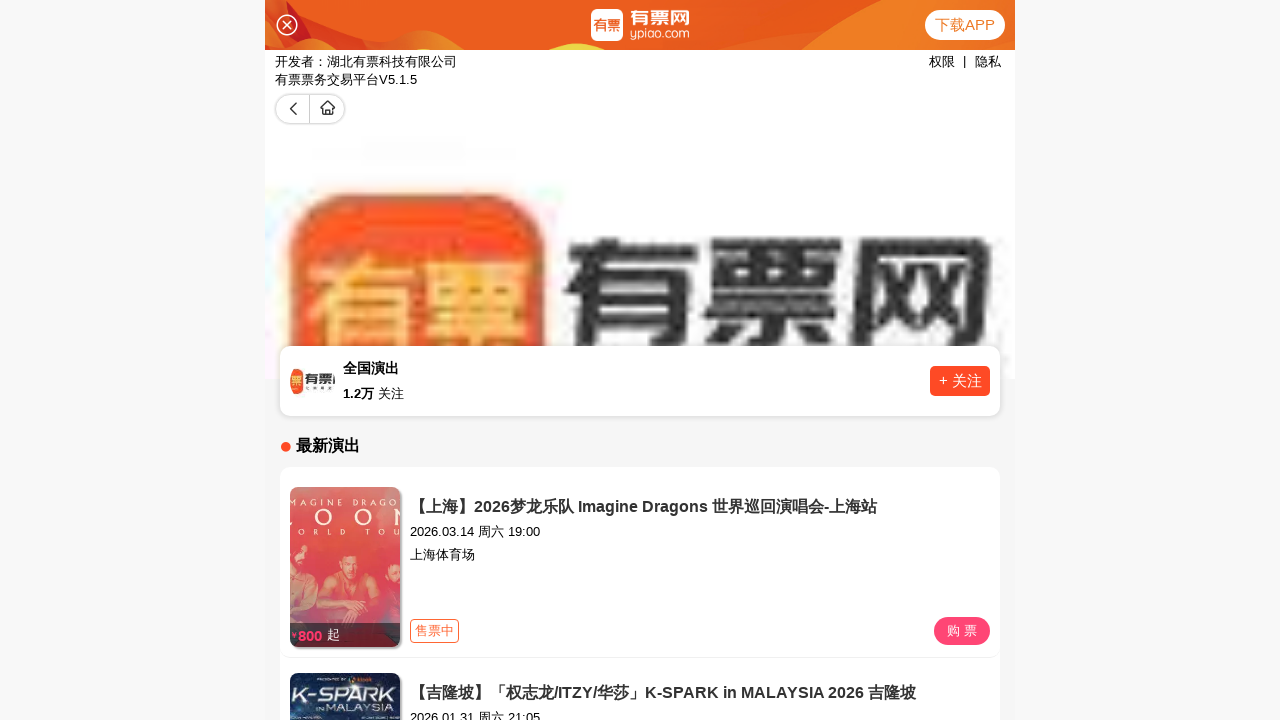

--- FILE ---
content_type: text/html; charset=UTF-8
request_url: https://www.ypiao.com/yanchu/yanchu/
body_size: 9948
content:
<!DOCTYPE html>
<html lang="zh-CN">
<head>
    <meta charset="UTF-8">
    <meta http-equiv="X-UA-Compatible" content="IE=edge,chrome=1">
    <meta name="viewport" content="width=device-width, initial-scale=1">
    <meta name="applicable-device" content="pc">
    <meta name="csrf-param" content="_csrf">
<meta name="csrf-token" content="jHTWX9l7y5ICFBg6R2dzfm59e_J-1l45_Hu44G3QLD7vQO8vjST830l1cEsqJBAoCihIwwyybQyFDYi_GJxKaw==">
    <title>2026全国演出门票、票价、演唱会时间及行程安排-有票网</title>
    <meta name="keywords" content="全国演出,全国演出演唱会门票,全国演出行程,全国演出排期,2026全国演出信息">
<meta name="description" content="有票网为您整理了关于2026全国演出最新信息，包括全国演出演唱会2026门票价格、2026全国演出行程安排以及以往全国演出行程安排等信息，给您提供全国演出网上订票服务,来有票,官方担保100%真票！">
<link href="https://statics.ypiao.com/static/css/reset.css?s=20171223" rel="stylesheet">
<link href="https://statics.ypiao.com/static/css/swiper.min.css?v=20171223" rel="stylesheet">
<link href="https://statics.ypiao.com/static/css/bootstrap-3.3.4.css" rel="stylesheet">
<link href="https://statics.ypiao.com/static/css/head.css?v=20171223" rel="stylesheet">
<link href="https://statics.ypiao.com/static/css/polymerization.css?s=20210507" rel="stylesheet">
<link href="https://statics.ypiao.com/static/css/common_jh.css?s=20191126" rel="stylesheet">
    <link rel="canonical" href="https://www.ypiao.com/yanchu/yanchu/" />
    <link rel="alternate" media="only screen and (max-width: 640px)" href="https://m.ypiao.com/yanchu/yanchu/" />
    <meta name="mobile-agent" content="format=html5;url=https://m.ypiao.com/yanchu/yanchu/" />



    <!--[if lt IE 9]>
    <div class="ie8">
        <div class="ie8-tx">
            <div class="tx-l l">
                <i>您的浏览器版本不支持</i>
                <i>为了得到我们网站最好的体验效果，我们建议您升级游览器或选择另一个Web浏览器比如谷歌 火狐等...</i>
            </div>
            <div class="tx-r l">
                <div class="tx-r-div1 ico"></div>
                <div class="tx-r-div2">关注有票微信号</div>
                <div class="tx-r-div1 ico"></div>
                <div class="tx-r-div2">下载有票app</div>
            </div>
        </div>
    </div>
    <![endif]-->
</head>
<body>
            <!-- 判断设备 手机 ipad 登录pc站直接跳转m站 -->
<script type="text/javascript">
    var urlDangqian = window.location.href;
    var urlDangqian1 = urlDangqian.replace('www','m');
    (function browserRedirect(){
        var sUserAgent = navigator.userAgent.toLowerCase();
        var bIsIpad = sUserAgent.match(/ipad/i) == 'ipad';
        var bIsIphone = sUserAgent.match(/iphone os/i) == 'iphone os';
        var bIsMidp = sUserAgent.match(/midp/i) == 'midp';
        var bIsUc7 = sUserAgent.match(/rv:1.2.3.4/i) == 'rv:1.2.3.4';
        var bIsUc = sUserAgent.match(/ucweb/i) == 'web';
        var bIsCE = sUserAgent.match(/windows ce/i) == 'windows ce';
        var bIsWM = sUserAgent.match(/windows mobile/i) == 'windows mobile';
        var bIsAndroid = sUserAgent.match(/android/i) == 'android';
        if(bIsIpad || bIsIphone || bIsMidp || bIsUc7 || bIsUc || bIsCE || bIsWM || bIsAndroid ){
            window.location.href = urlDangqian1;
        }
    })();
</script>
<script type="text/javascript">
    //平台、设备和操作系统
    var system = {
        win: false,
        mac: false,
        xll: false,
        ipad:false
    };
    //检测平台
    var p = navigator.platform;
    system.win = p.indexOf("Win") == 0;
    system.mac = p.indexOf("Mac") == 0;
    system.x11 = (p == "X11") || (p.indexOf("Linux") == 0);
    system.ipad = (navigator.userAgent.match(/iPad/i) != null)?true:false;
    //跳转语句，如果是手机访问就自动跳转到wap.baidu.com页面
    if (system.win || system.mac || system.xll||system.ipad) {} else {
        window.location.href = urlDangqian1;
    };
</script>

<!-- 导航 -->
<header class="header">
    <div class="container clearfix">
        <div class="fl left">
            <h1><a href="https://www.ypiao.com"><img src="https://www.ypiao.com/logo.php?v=20190719" alt="有票网"></a></h1>
        </div>
        <div class="fr nav">
            <ul class="navbar_nav" data-in="fadeInDown" data-out="fadeOutUp">
                <li class="active">
                    <a href="/">首页</a>
                </li>
                <li class="dropdown">
                                        <a href="/yanchanghui/">全部演出</a>
                                    </li>
                <form id="key-search" action="/list/" method="get" role="form">
                    <input type="text" name="keyword" placeholder="输入演出、艺人、场馆名称..." class="l su-ipt">
                    <button class="su-tb" onclick="sosuo()">搜索</button>
                </form>

                <div class="phone">
                    <img src="https://statics.ypiao.com/static/img/slices/phone.png">
                    <span>移动端</span>
                    <span class="xz-xl xl-xs-1">
                        <img class="xl-xs" src="https://statics.ypiao.com/static/img/slices/small.png">
                    </span>
                </div>

            </ul>
                        <div class="ri">
                <ul class="navbar_log">
                    <li></li>
                    <li class="dropdown">
                        <img class="coF mar10" src="https://statics.ypiao.com/static/img/slices/login.png">
                        <a href="/user/login/?re_url=%2Fyanchu%2Fyanchu%2F">登录</a > <a>|</a> <a href="/user/register/?re_url=%2Fyanchu%2Fyanchu%2F">注册</a >
                    </li>
                </ul>
            </div>
                    </div>
        <div id="navToggle">
            <span></span>
        </div>
    </div>
</header>


<!--移动端的导航-->
<div class="m_nav">
    <div class="top clearfix">
        <img src="https://statics.ypiao.com/static/img/closed.png" alt="有票网" class="closed" />
    </div>
    <div class="logo">
        <img src="https://www.ypiao.com/logo.php?v=20190719" alt="有票网">
    </div>
    <ul class="ul" data-in="fadeInDown" data-out="fadeOutUp">
        <li class="active">
            <a href="/">首页</a>
        </li>
        <li class="dropdown">
                        <a href="/yanchanghui/">全部演出</a>
                        <div class="dropdown_menu">
                                                                                                                            <a href="/yanchanghui/" target="_blank">演唱会</a>
                                                                                                                                                <a href="/yinyuehui/" target="_blank">音乐会</a>
                                                                                                                                                <a href="/huajugeju/" target="_blank">话剧歌剧</a>
                                                                                                                                                <a href="/wudaobalei/" target="_blank">舞蹈芭蕾</a>
                                                                                                                                                <a href="/quyuanzatan/" target="_blank">曲苑杂坛</a>
                                                                                                                                                                                                        <a href="/dujiaxiuxian/" target="_blank">度假休闲</a>
                                                                                        </div>
        </li>
        <li>
            <a href="https://a.app.qq.com/o/simple.jsp?pkgname=com.youpiao.client">APP下载</a>
        </li>
        <li>
            <a href="/user/login/?re_url=%2Fyanchu%2Fyanchu%2F">登录 | 注册</a>
        </li>
    </ul>
</div><!-- 中间内容 -->
<div class="box" style="height: 1000px;margin-top: 70px;">
    <!-- 分类 -->
    <div id="top-fenlei">
        <div class="fenlei-z">
            <ul>
                                                                                                                            <li><a href="/yanchanghui/" target="_blank">演唱会</a></li>
                                                                                                                                                <li><a href="/yinyuehui/" target="_blank">音乐会</a></li>
                                                                                                                                                <li><a href="/huajugeju/" target="_blank">话剧歌剧</a></li>
                                                                                                                                                <li><a href="/wudaobalei/" target="_blank">舞蹈芭蕾</a></li>
                                                                                                                                                <li><a href="/quyuanzatan/" target="_blank">曲苑杂坛</a></li>
                                                                                                                                                                                                        <li><a href="/dujiaxiuxian/" target="_blank">度假休闲</a></li>
                                                                                            
            </ul>
        </div>
    </div>
    <!-- 当前位置<a href="">演出资讯</a> >  -->
    <div class="Baiban"></div><div class="older-jc w"><span>当前位置为:</span><a href="https://www.ypiao.com">有票网</a> >
    <a href="/yanchu/yanchu">全国演出</a></div>
    <!-- 艺人详情 -->
    <div class="particulars">
        <div class="particulars-l">
            <img class="l-img" src="https://api.ypiao.com/event/cover/juhe.json?event_code=592b06020a3ed41d1320aba4928daf8d&platform=6&w=258&h=358&q=81&time=1769003686">
            <div class="xiang">
                <!-- <span id="want" class="l">
                    <img src="https://statics.ypiao.com/static/img/slices/Shape.png">
                    <span>人想看</span>
                </span> -->
            </div>
        </div>
        <div class="particulars-r">
            <!-- 标题 -->
            <div class="like">
                <span class="titl">全国演出</span>
		<button type="button" class="btn" data-toggle="modal" data-target="#myModal" style="float:right;">订阅</button>
            </div>
            <!-- 简介 -->
            <div id="introduce" class="introduce">
                <p>
                    有票网为您整理了关于2026演出最新信息，包括全国演出2026门票价格、2026演出行程安排以及以往演出行程安排等信息，给您提供演出网上订票服务,来有票,官方担保100%真票！有票整合众多卖家，让购票更简单。                </p>
                <div id="get_ct_more" class="get_ct_more" style="display: none;">
                    点击查看更多
                </div>
            </div>
        </div>
    </div>
    <h1 class="arrange-t">
        全国演出行程安排
    </h1>

    <div class="arrange">
                        <a target="__blank" href="/t_77175" title="[全国]有票VIP会员特权(热门演出优先购票，一对一客户服务)"><div class="shows">
            <div class="datess">
                <img src="https://statics.ypiao.com/static/img/slices/time.png" alt="[全国]有票VIP会员特权(热门演出优先购票，一对一客户服务)" style="float: left">
                <span>2031.01.01 23:59</span>
            </div>
            <div class="sumpers">
                <div class="sumpers-l">
                    <p class="city_name">
                        <span>[全国]有票VIP会员特权(热门演出优先购票，一对一客户服务)</span>
                    </p>
                    <span class="venue">场馆：全国通用</span>
                </div>
                <div class="sumpers-r r">
                    <p></p>
                    
                                                <span class="now">立即购买</span>
                                                                                        </div>
            </div>
        </div></a>
                <a target="__blank" href="/t_105749" title="2025-2026赛季CBA 北京北汽男子篮球队主场赛事"><div class="shows">
            <div class="datess">
                <img src="https://statics.ypiao.com/static/img/slices/time.png" alt="2025-2026赛季CBA 北京北汽男子篮球队主场赛事" style="float: left">
                <span>2025.12.12-2026.04.24</span>
            </div>
            <div class="sumpers">
                <div class="sumpers-l">
                    <p class="city_name">
                        <span>2025-2026赛季CBA 北京北汽男子篮球队主场赛事</span>
                    </p>
                    <span class="venue">场馆：首钢冰球馆</span>
                </div>
                <div class="sumpers-r r">
                    <p><span>259</span>起</p>
                    
                                                <span class="now">立即购买</span>
                                                                                        </div>
            </div>
        </div></a>
                <a target="__blank" href="/t_84120" title="德云社相声大会——三庆园"><div class="shows">
            <div class="datess">
                <img src="https://statics.ypiao.com/static/img/slices/time.png" alt="德云社相声大会——三庆园" style="float: left">
                <span>长期有票</span>
            </div>
            <div class="sumpers">
                <div class="sumpers-l">
                    <p class="city_name">
                        <span>德云社相声大会——三庆园</span>
                    </p>
                    <span class="venue">场馆：三庆园</span>
                </div>
                <div class="sumpers-r r">
                    <p><span>310</span>起</p>
                    
                                                <span class="now">立即购买</span>
                                                                                        </div>
            </div>
        </div></a>
                <a target="__blank" href="/t_93596" title="[特惠]蛋糕卡/券(味多美 好利来 金凤成祥等多品牌通用 员工福利企业礼品)"><div class="shows">
            <div class="datess">
                <img src="https://statics.ypiao.com/static/img/slices/time.png" alt="[特惠]蛋糕卡/券(味多美 好利来 金凤成祥等多品牌通用 员工福利企业礼品)" style="float: left">
                <span>常年</span>
            </div>
            <div class="sumpers">
                <div class="sumpers-l">
                    <p class="city_name">
                        <span>[特惠]蛋糕卡/券(味多美 好利来 金凤成祥等多品牌通用 员工福利企业礼品)</span>
                    </p>
                    <span class="venue">场馆：待定</span>
                </div>
                <div class="sumpers-r r">
                    <p><span>95</span>起</p>
                    
                                                <span class="now">立即购买</span>
                                                                                        </div>
            </div>
        </div></a>
                <a target="__blank" href="/t_85768" title="北京环球影城"><div class="shows">
            <div class="datess">
                <img src="https://statics.ypiao.com/static/img/slices/time.png" alt="北京环球影城" style="float: left">
                <span>常年</span>
            </div>
            <div class="sumpers">
                <div class="sumpers-l">
                    <p class="city_name">
                        <span>北京环球影城</span>
                    </p>
                    <span class="venue">场馆：北京环球影城</span>
                </div>
                <div class="sumpers-r r">
                    <p><span>525</span>起</p>
                    
                                                <span class="now">立即购买</span>
                                                                                        </div>
            </div>
        </div></a>
                <a target="__blank" href="/t_99004" title="2025-2026赛季 CBA 常规赛-北京控股主场门票"><div class="shows">
            <div class="datess">
                <img src="https://statics.ypiao.com/static/img/slices/time.png" alt="2025-2026赛季 CBA 常规赛-北京控股主场门票" style="float: left">
                <span>2025.12.12-2026.04.30</span>
            </div>
            <div class="sumpers">
                <div class="sumpers-l">
                    <p class="city_name">
                        <span>2025-2026赛季 CBA 常规赛-北京控股主场门票</span>
                    </p>
                    <span class="venue">场馆：奥林匹克体育中心体育馆</span>
                </div>
                <div class="sumpers-r r">
                    <p><span>179</span>起</p>
                    
                                                <span class="now">立即购买</span>
                                                                                        </div>
            </div>
        </div></a>
                    </div>

    <!-- 手机页面项目详情 -->
    <div class="m-arrange-t">
        <span class="notice-nav-item lt-on">演出列表
            <span class="notice-nav-item-flag" style="display: block;"></span>
        </span>
        <span class="notice-nav-item">观演须知
            <span class="notice-nav-item-flag" style="display: none;"></span>
        </span>
        <span class="notice-nav-item">演出资讯
            <span class="notice-nav-item-flag" style="display: none;"></span>
        </span>
    </div>
    <div class="m-arrange" id="louti1">
                        <a target="__blank" href="/t_77175" title="[全国]有票VIP会员特权(热门演出优先购票，一对一客户服务)"><div class="m-shows">
            <div class="m-datess">
                <img src="https://statics.ypiao.com/event/eventface-0ee3bd2eb3e6aec182ac21a304091e05?x-oss-process=style/eventface" alt="[全国]有票VIP会员特权(热门演出优先购票，一对一客户服务)">
            </div>
            <div class="m-sumpers">
                <p class="m-city_name">
		    <span>[]</span>
                    <span>[全国]有票VIP会员特权(热门演出优先购票，一对一客户服务)</span>
                </p>
                <span class="m-venue">场馆：全国通用</span>
                <p><span class="m-venue">时间：2031.01.01 23:59</span></p>
                <p class="m-price">
                                                                <a href="#" class="m-undetermined">已过期</a>
                                    </p>
            </div>
        </div>
        </a>
                <a target="__blank" href="/t_105749" title="2025-2026赛季CBA 北京北汽男子篮球队主场赛事"><div class="m-shows">
            <div class="m-datess">
                <img src="//api.ypiao.com/event/cover.json?event_code=5b71786c669e2f8a0dbce024df9c09d3&platform=6&w=0&h=0&q=80" alt="2025-2026赛季CBA 北京北汽男子篮球队主场赛事">
            </div>
            <div class="m-sumpers">
                <p class="m-city_name">
		    <span>[北京]</span>
                    <span>2025-2026赛季CBA 北京北汽男子篮球队主场赛事</span>
                </p>
                <span class="m-venue">场馆：首钢冰球馆</span>
                <p><span class="m-venue">时间：2025.12.12-2026.04.24</span></p>
                <p class="m-price">
                    <span class="m-prices">￥259</span>起                                                                    <span class="m-now">购票</span>
                                                                                                            </p>
            </div>
        </div>
        </a>
                <a target="__blank" href="/t_84120" title="德云社相声大会——三庆园"><div class="m-shows">
            <div class="m-datess">
                <img src="//api.ypiao.com/event/cover.json?event_code=884d4314d11c0eab33721f7bab1b6f69&platform=6&w=0&h=0&q=80" alt="德云社相声大会——三庆园">
            </div>
            <div class="m-sumpers">
                <p class="m-city_name">
		    <span>[北京]</span>
                    <span>德云社相声大会——三庆园</span>
                </p>
                <span class="m-venue">场馆：三庆园</span>
                <p><span class="m-venue">时间：长期有票</span></p>
                <p class="m-price">
                    <span class="m-prices">￥310</span>起                                                                    <span class="m-now">购票</span>
                                                                                                            </p>
            </div>
        </div>
        </a>
                <a target="__blank" href="/t_93596" title="[特惠]蛋糕卡/券(味多美 好利来 金凤成祥等多品牌通用 员工福利企业礼品)"><div class="m-shows">
            <div class="m-datess">
                <img src="//api.ypiao.com/event/cover.json?event_code=965a89aa841f0807220ff7c6678dd0e4&platform=6&w=0&h=0&q=80" alt="[特惠]蛋糕卡/券(味多美 好利来 金凤成祥等多品牌通用 员工福利企业礼品)">
            </div>
            <div class="m-sumpers">
                <p class="m-city_name">
		    <span>[北京]</span>
                    <span>[特惠]蛋糕卡/券(味多美 好利来 金凤成祥等多品牌通用 员工福利企业礼品)</span>
                </p>
                <span class="m-venue">场馆：待定</span>
                <p><span class="m-venue">时间：常年</span></p>
                <p class="m-price">
                    <span class="m-prices">￥95</span>起                                                                    <span class="m-now">购票</span>
                                                                                                            </p>
            </div>
        </div>
        </a>
                <a target="__blank" href="/t_85768" title="北京环球影城"><div class="m-shows">
            <div class="m-datess">
                <img src="//api.ypiao.com/event/cover.json?event_code=6bcd48976745b1de9ac6e37b0d194e00&platform=6&w=0&h=0&q=80" alt="北京环球影城">
            </div>
            <div class="m-sumpers">
                <p class="m-city_name">
		    <span>[北京]</span>
                    <span>北京环球影城</span>
                </p>
                <span class="m-venue">场馆：北京环球影城</span>
                <p><span class="m-venue">时间：常年</span></p>
                <p class="m-price">
                    <span class="m-prices">￥525</span>起                                                                    <span class="m-now">购票</span>
                                                                                                            </p>
            </div>
        </div>
        </a>
                <a target="__blank" href="/t_99004" title="2025-2026赛季 CBA 常规赛-北京控股主场门票"><div class="m-shows">
            <div class="m-datess">
                <img src="//api.ypiao.com/event/cover.json?event_code=c1126494f241c94dcbbf7ca6f938b7ab&platform=6&w=0&h=0&q=80" alt="2025-2026赛季 CBA 常规赛-北京控股主场门票">
            </div>
            <div class="m-sumpers">
                <p class="m-city_name">
		    <span>[北京]</span>
                    <span>2025-2026赛季 CBA 常规赛-北京控股主场门票</span>
                </p>
                <span class="m-venue">场馆：奥林匹克体育中心体育馆</span>
                <p><span class="m-venue">时间：2025.12.12-2026.04.30</span></p>
                <p class="m-price">
                    <span class="m-prices">￥179</span>起                                                                    <span class="m-now">购票</span>
                                                                                                            </p>
            </div>
        </div>
        </a>
                        <div class="M-box1"></div>
    </div>

    <div class="arrange-t">
        全国演出观演须知
    </div>
    <div class="notice" id="louti2">
        <span class="tupain"></span>
        <p class="goupiao">购票说明</p>
        <!-- 购票说明 -->
        <div class="explain">
            <div class="explains">
                <img src="https://statics.ypiao.com/static/img/slices/Oval.png">
                <p class="choose">1.选择演出</p>
            </div>
            <div class="explains">
                <img src="https://statics.ypiao.com/static/img/slices/true.png">
                <p class="choose">2.确认订单</p>
            </div>
            <div class="explains">
                <img src="https://statics.ypiao.com/static/img/slices/logistics.png">
                <p class="choose">3.选择配送方式</p>
            </div>
            <div class="explains">
                <img src="https://statics.ypiao.com/static/img/slices/pay.png">
                <p class="choose">4.选择支付方式</p>
            </div>
            <div class="explains">
                <img src="https://statics.ypiao.com/static/img/slices/complete.png">
                <p class="choose">5.购票成功</p>
            </div>
        </div>

        <div class="xuzhi">
            <span class="tupain"></span>
            <p class="goupiao">观演提示</p>
            <ul class="tips">
                <li>1.有票官方确保售出票品真实有效，请放心购买</li>
                <li>2.演出详情仅供参考，具体以主办方公布信息及现场为准，请准时到场以免错过演出</li>
                <li>3.演出票品为特殊商品，除不可抗力因素导致演出取消或延期外，订单不支持无理由退换，可在平台转售</li>
                <li>4.根据演出火爆情况，有票平台可能会将您所选的快递送票、上门自取等取票方式调整为现场取票，敬请谅解</li>
                <li>5.平台会尽力促使卖家履行交易协议，如果卖家付票过程中发生问题，本平台可协调相同或更高票挡的票品代替，否则，平台将全额退款并按订单上约定的赔付方式与金额向用户进行赔付 </li>
            </ul>
        </div>
    </div>

    <div class="allstar">

        <!-- 演出资讯 -->
        <div class="ex-title">
            <span class="tupain"></span>
            <p class="goupiao">演出资讯</p>
        </div>
        <div class="information" id="louti3">
            <p class="goupiao">演出资讯</p>
            <ol>
                            </ol>
            <span style="width:589px;display:block;"><img src="https://statics.ypiao.com/static/img/slices/all.png" width="100%"></span>
        </div>

        <!-- 热门推荐 -->
        <div class="big-t">
            <div class="ex-title title-r">
                <span class="tupains"></span>
                <p class="goupiao">热门推荐</p>
            </div>
            <div class="super">
                                                <a target="__blank" href="/yanchu/fhcq"><div class="super-star">
                    <img src="https://api.ypiao.com/event/cover/juhe.json?event_code=1b5959f90b8e4966b8ea257c4352ebe9&platform=6&w=258&h=358&q=81&time=1769003686">
                    <p class="lin">凤凰传奇</p>
                </div></a>
                                <a target="__blank" href="/yanchu/xiaozhan"><div class="super-star">
                    <img src="https://api.ypiao.com/event/cover/juhe.json?event_code=316698c075dba7a2b09a5950060f73e5&platform=6&w=258&h=358&q=81&time=1769003686">
                    <p class="lin">肖战</p>
                </div></a>
                                <a target="__blank" href="/yanchu/daolang"><div class="super-star">
                    <img src="https://api.ypiao.com/event/cover/juhe.json?event_code=71eee742e4c6e094e6af364597af3f05&platform=6&w=258&h=358&q=81&time=1769003686">
                    <p class="lin">刀郎</p>
                </div></a>
                                <a target="__blank" href="/yanchu/esmg"><div class="super-star">
                    <img src="https://api.ypiao.com/event/cover/juhe.json?event_code=51cdbd2611e844ece5d80878eb770436&platform=6&w=258&h=358&q=81&time=1769003686">
                    <p class="lin">二手玫瑰</p>
                </div></a>
                                <a target="__blank" href="/yanchu/yinyuejie"><div class="super-star">
                    <img src="https://api.ypiao.com/event/cover/juhe.json?event_code=d783823cc6284b929c2cd8df2167d212&platform=6&w=258&h=358&q=81&time=1769003686">
                    <p class="lin">音乐节</p>
                </div></a>
                                            </div>
        </div>
    </div>

    <div class="my">
    <div class="my-w">
        <!-- 头部图片 -->
        <div class="my-top w">
            <div class="l top-div">
                <img src="https://statics.ypiao.com/static/img/slices/card%202.png">
            </div>
            <div class="l top-div">
                <img src="https://statics.ypiao.com/static/img/slices/card%203.png">
            </div>
            <div class="l top-div bod-r">
                <img src="https://statics.ypiao.com/static/img/slices/card.png">
            </div>
        </div>
        <div class="my-c">
            <div class="c-w">
                <div class="big-footer">
                    <div class="img-ypiao">
                        <img src="https://www.ypiao.com/logo.php?v=20190719">
                    </div>
                    <!-- <div class="b-footer-ul"> -->
                        <ul class="footer-ul cn">
                            <li class="ul-title">帮助中心</li>
                            <li><a href="/article/faq">常见问题</a></li>
                            <li><a href="/article/feedback">问题反馈</a></li>
                            <li><a href="/article/about">关于我们</a></li>
                        </ul>
                        <ul class="footer-ul">
                            <li class="ul-title">特色服务</li>
                            <li><a href="#">保证真票，购票无忧</a></li>
                            <li><a href="#">担保交易，放心付款</a></li>
                            <li><a href="#">安心购票，无票赔付</a></li>
                        </ul>
                        <ul class="footer-ul">
                            <li class="ul-title">付款方式</li>
                            <li><img src="https://statics.ypiao.com/static/img/slices/Group.png">支付宝</li>
                            <li><img src="https://statics.ypiao.com/static/img/slices/weixin1.png">微信支付</li>
                        </ul>
                        <ul class="footer-ul">
                            <li class="ul-title">关注我们</li>
                            <li class="weibo"><img src="https://statics.ypiao.com/static/img/slices/weibo.png">新浪微博</li>
                            <img class="weibo1" src="https://statics.ypiao.com/static/img/slices/weibos.png">
                            <li class="public"><img src="https://statics.ypiao.com/static/img/slices/weixin.png">微信公众号</li>
                            <img class="publics" src="https://statics.ypiao.com/static/img/slices/public.png">
                        </ul>
                        <ul class="footer-ul">
                            <li class="ul-title">客服热线</li>
                            <li class="phones"><a href="javascript:voie(false)">400-080-9208</a></li>
                            <li><a href="javascript:voie(false)">周一至周日 9:00-20:00</a></li>
                            <li><button type="button" class="kefu">联系客服</button></li>
                        </ul>
                    <!-- </div> -->
                </div>
            </div>
        </div>
    </div>
</div>
</div>
<!-- Modal -->
<div class="modal fade" id="myModal" tabindex="-1" role="dialog" aria-labelledby="myModalLabel">
  <div class="modal-dialog" role="document">
    <div class="modal-content">
      <div class="modal-header">
        <button type="button" class="close" data-dismiss="modal" aria-label="Close"><span aria-hidden="true">&times;</span></button>
        <h4 class="modal-title" id="myModalLabel">演出信息订阅</h4>
      </div>
      <div class="modal-body">
        <form id="subscribe_form">
          <div class="form-group">
            <label for="recipient-name" class="control-label">手机号:</label>
            <input type="text" name="mobile" class="form-control" id="recipient-name">
          </div>
        </form>
      </div>
      <div class="modal-footer">
        <button type="button" class="btn btn-default" data-dismiss="modal">关闭</button>
        <input type="hidden" name="_csrf" value="jHTWX9l7y5ICFBg6R2dzfm59e_J-1l45_Hu44G3QLD7vQO8vjST830l1cEsqJBAoCihIwwyybQyFDYi_GJxKaw==">
        <button type="button" class="btn btn-primary" id="subscribe">提交</button>
      </div>
    </div>
  </div>
</div>
<script src="https://statics.ypiao.com/static/js/jquery.min.js"></script>
<script src="https://statics.ypiao.com/static/js/jquery.lazyload.min.js"></script>
<script src="https://fastly.jsdelivr.net/npm/@bootcss/v3.bootcss.com@1.0.35/dist/js/bootstrap.min.js" type="text/javascript"></script>
<script src="https://statics.ypiao.com/static/js/swiper.min.js"></script>
<script>
$("#subscribe").click(function(){
    var csrf = $("input[name=_csrf]").val(),
    keywords = 'yanchu',
    mobile = $("input[name=mobile]").val();
    $.post("/yanchu/subscribe/", { "mobile": mobile, "_csrf": csrf, "keywords":keywords}, function(data){
        if(data.result == 1){
            $('#myModal').modal('hide');
            alert("订阅成功");
        }else{
            alert("订阅失败");
        }
    }, "json");
    
});
    $(function() {
        //超过一定高度导航添加类名
        var nav = $("header"); //得到导航对象  
        var win = $(window); //得到窗口对象  
        var sc = $(document); //得到document文档对象。  
        win.scroll(function() {
            if (sc.scrollTop() >= 100) {
                nav.addClass("on");
            } else {
                nav.removeClass("on");
            }
        })

        //移动端展开nav
        $('#navToggle').on('click', function() {
            $('.m_nav').addClass('open');
        })
        //关闭nav
        $('.m_nav .top .closed').on('click', function() {
            $('.m_nav').removeClass('open');
        })

        //二级导航  移动端
        $(".m_nav .ul li").click(function() {
            $(this).children("div.dropdown_menu").slideToggle('slow')
            $(this).siblings('li').children('.dropdown_menu').slideUp('slow');
        });

        // 我喜欢
        function change_pic() {
            var button = document.getElementById("love");
            var picts = document.getElementById("img");
            button.onclick = function() {
                if (picts.getAttribute("src", 2) == "image/slices/xin.png") {
                    picts.setAttribute("src", "image/slices/Shape.png");
                } else {
                    picts.setAttribute("src", "image/slices/xin.png");
                };
            }
        }
        //change_pic();

        var _index = 0;
        $(".notice-nav-item").click(function() {
            $(this).addClass("lt-on").siblings().removeClass("lt-on");
            $(this).children('.notice-nav-item-flag').css({'display':'block'});
            $(this).siblings().children('.notice-nav-item-flag').css({'display':'none'})
            var _index = $(this).index() + 1;
            //通过拼接字符串获取元素，再取得相对于文档的高度
            var _top = $("#louti" + _index).offset().top;
            //scrollTop滚动到对应高度
            $("body,html").animate({
                scrollTop: _top - 140
            }, 500);
            // 获取导航对象
            var nav = $(".louti");
            var sc = $(document); //得到document文档对象;
        });
        

        $(window).scroll(function() {
            if ($(window).scrollTop() > 100) {
                $(".m-arrange-t").addClass("actives");
            } else if ($(window).scrollTop() == 0) {
                $(".m-arrange-t").removeClass("actives");
            }
        });

        $('.phone').hover(function() {
            $('.xz-xl').show()
        }, function() {
            $('.xz-xl').hide()
        })

        $('.weibo').hover(function() {
            $('.weibo1').show()
        }, function() {
            $('.weibo1').hide()
        })

        $('.public').hover(function() {
            $('.publics').show()
        }, function() {
            $('.publics').hide()
        })
        $('.su-wd').hover(function(){
            $('.wd-tanchuang2').show();
        },function(){
            $('.wd-tanchuang2').hide();
        });
        var btn = document.getElementById('get_ct_more');
                var obj = document.getElementById('introduce');
                    var total_height = obj.scrollHeight;//文章总高度
                    var show_height  = 150;//定义原始显示高度
                    if(total_height>show_height){
                        btn.style.display = 'block';
                        btn.onclick = function(){
                            obj.style.height = total_height + 'px';
                            btn.style.display = 'none';
                        }
                    }
    })
</script>
            <script type='text/javascript' src='https://classic-webchat.7moor.com/javascripts/7moorInit.js?accessId=8e52df90-e25a-11e8-b0dd-ebdd6ba41fda&autoShow=true&language=ZHCN' async='async'>
</script>
<script>
    var _hmt = _hmt || [];
    (function() {
        var hm = document.createElement("script");
        hm.src = "https://hm.baidu.com/hm.js?eeb3e1a918d23d97aa82d5b846504815";
        var s = document.getElementsByTagName("script")[0];
        s.parentNode.insertBefore(hm, s);
    })();
</script>

<!-- 百度自动推送 -->
<script>
(function(){
    var bp = document.createElement('script');
    var curProtocol = window.location.protocol.split(':')[0];
    if (curProtocol === 'https') {
        bp.src = 'https://zz.bdstatic.com/linksubmit/push.js';
    }
    else {
        bp.src = 'http://push.zhanzhang.baidu.com/push.js';
    }
    var s = document.getElementsByTagName("script")[0];
    s.parentNode.insertBefore(bp, s);
})();
</script>
<!-- so自动提交 -->
<script>
(function(){
var src = "https://jspassport.ssl.qhimg.com/11.0.1.js?d182b3f28525f2db83acfaaf6e696dba";
document.write('<script src="' + src + '" id="sozz"><\/script>');
})();
</script>
</body>
</html>


--- FILE ---
content_type: text/html;charset=utf-8
request_url: https://m.ypiao.com/yanchu/yanchu/
body_size: 63619
content:
<!DOCTYPE html><html  data-capo=""><head><meta charset="utf-8">
<meta name="viewport" content="width=device-width, initial-scale=1.0,user-scalable=no">
<title>2026全国演出门票、票价、演唱会时间及行程安排-有票网</title>
<script src="https://hm.baidu.com/hm.js?8228f845d9a70c26679203a2acc18509"></script>
<style>*{box-sizing:border-box;margin:0;padding:0}html{background-color:#f8f8f8;font-size:15px!important}body,html{height:100%}body{margin:0 auto!important;max-width:750px}a{cursor:pointer}.pos-rel{position:relative}.pos-abs{position:absolute}.pos-fix{position:fixed}.router-link-active,.router-link-exact-active,a{color:inherit;text-decoration:none}.flex,.flx-r{display:flex}.flx-r{flex-direction:row}.flx-c{display:flex;flex-direction:column}.ali-c,.align-c{align-items:center}.align-s{align-items:flex-start}.align-e{align-items:flex-end}.just-s{justify-content:flex-start}.just-e{justify-content:flex-end}.just-b{justify-content:space-between}.just-a{justify-content:space-around}.txt-left{text-align:left}.text-c,.txt-c,.txt-cente,.txt-center{text-align:center}.txt-right{text-align:right}.input-border-none{border:none;outline:none}.border-none{border:none}.flex1{flex:1}.flex-none{flex:none}.flex-row{flex-direction:row}.flex-column{flex-direction:column}.flex-wrap{flex-wrap:wrap}.flex-nowrap{flex-wrap:nowrap}.just-c{justify-content:center}.just-sb{justify-content:space-between}.just-sa{justify-content:space-around}.just-flexend{justify-content:flex-end}.just-flexstart{justify-content:flex-start}.ali-c{align-items:center}.ali-baseline{align-items:baseline}.ali-flexstart{align-items:flex-start}.ali-flexend{align-items:flex-end}.flex-shrink{flex-shrink:0}img{-o-object-fit:cover!important;object-fit:cover!important}.clr-main{color:#ffb24b}.clr-grey{color:#646566}.clr-grey1{color:#969799}.clr-grey2{color:#5e5e5e}.clr-grey3{color:#ccc}.clr-grey4{color:#f6f6f6}.clr-black{color:#000}.clr-black1{color:#353535}.clr-black2{color:#999}.clr-black3{color:#333}.clr-red{color:red}.clr-red1{color:#ee0a2d}.clr-red2{color:#f63}.clr-red3{color:#ff4675}.clr-red4{color:#d0473c}.clr-orange{color:#fe4a25}.clr-purple{color:#a76ad2}.clr-light{color:#cecece}.clr-light1{color:#e0e0e0}.clr-light2{color:#eaeaea}.clr-white{color:#fff}.clr-wx{color:#1aad19}.clr-zfb{color:#009fe8}.clr-blue{color:#0076a8}.clr-green{color:#84e9ba}.bgclr-clear{background-color:rgba (255,255,255,0)}.bgclr-white{background-color:#fff}.bgclr-black{background-color:#000}.bgclr-red{background-color:red}.bgclr-red1{background-color:#ee0a2d}.bgclr-red2{background-color:#f63}.bgclr-red3{background-color:#fd918b}.bgclr-red4{background-color:#ffe2e1}.bgclr-red5{background-color:#ff5959}.bgclr-red6{background-color:#fff0eb}.bgclr-yellow1{background-color:#fabf29}.bgclr-yellow2{background-color:#fff7cc}.bgclr-f8{background-color:#f8f8f8}.bgclr-gray{background-color:#b8b8b8}.bgclr-gray1{background-color:#efefef}.bgclr-gray2{background-color:#f5f5f5}.bgclr-vx{background-color:#1aad19}.bgclr-zfb{background-color:#009fe8}.bgclr-purple{background-color:#a76ad2!important}.bgclr-btm{background-color:rgba(0,0,0,.2)}.scroll-x{overflow-x:scroll}.scroll-x ::-webkit-scrollbar,.scroll-x ::-webkit-scrollbar-track{display:none}.scroll-x ::-webkit-scrollbar-thumb{display:none}.scroll-y{overflow-y:scroll}.scroll-y ::-webkit-scrollbar,.scroll-y ::-webkit-scrollbar-track{display:none}.scroll-y ::-webkit-scrollbar-thumb{display:none}.fix-top{position:fixed;top:0;z-index:1000}.btnborder-none,.btnborder-none:after{border:none}.radius2{border-radius:2px}.radius4{border-radius:4px}.radius6{border-radius:6px}.radius-v{border-radius:15px 15px 0 0}.yp-nav{position:sticky;top:0;z-index:1000}.yp-footer-pad{padding-bottom:calc(env(safe-area-inset-bottom) + 10px);width:100%}.bold{font-weight:900}.bold1{font-weight:800}.bold2{font-weight:600}.bold3{font-weight:500}</style>
<style>.fts-h5-8{font-size:8px!important}.fts-h5-9{font-size:9px!important}.fts-h5-10{font-size:10px!important}.fts-h5-11{font-size:11px!important}.fts-h5-12{font-size:12px!important}.fts-h5-13{font-size:13px!important}.fts-h5-14{font-size:14px!important}.fts-h5-15{font-size:15px!important}.fts-h5-16{font-size:16px!important}.fts-h5-17{font-size:17px!important}.fts-h5-18{font-size:18px!important}.fts-h5-19{font-size:19px!important}.fts-h5-20{font-size:20px!important}.fts-h5-21{font-size:21px!important}.fts-h5-22{font-size:22px!important}.fts-h5-23{font-size:23px!important}.fts-h5-24{font-size:24px!important}.fts-h5-25{font-size:25px!important}.fts-h5-26{font-size:26px!important}.fts-h5-27{font-size:27px!important}.fts-h5-28{font-size:28px!important}.fts-h5-29{font-size:29px!important}.fts-h5-30{font-size:30px!important}.fts-h5-31{font-size:31px!important}.fts-h5-32{font-size:32px!important}.fts-h5-33{font-size:33px!important}.fts-h5-34{font-size:34px!important}.fts-h5-35{font-size:35px!important}.fts-h5-36{font-size:36px!important}.fts-h5-37{font-size:37px!important}.fts-h5-38{font-size:38px!important}.fts-h5-39{font-size:39px!important}.fts-h5-40{font-size:40px!important}.wid-h5-1{width:1px!important}.wid-h5-2{width:2px!important}.wid-h5-3{width:3px!important}.wid-h5-4{width:4px!important}.wid-h5-5{width:5px!important}.wid-h5-6{width:6px!important}.wid-h5-7{width:7px!important}.wid-h5-8{width:8px!important}.wid-h5-9{width:9px!important}.wid-h5-10{width:10px!important}.wid-h5-11{width:11px!important}.wid-h5-12{width:12px!important}.wid-h5-13{width:13px!important}.wid-h5-14{width:14px!important}.wid-h5-15{width:15px!important}.wid-h5-16{width:16px!important}.wid-h5-17{width:17px!important}.wid-h5-18{width:18px!important}.wid-h5-19{width:19px!important}.wid-h5-20{width:20px!important}.wid-h5-21{width:21px!important}.wid-h5-22{width:22px!important}.wid-h5-23{width:23px!important}.wid-h5-24{width:24px!important}.wid-h5-25{width:25px!important}.wid-h5-26{width:26px!important}.wid-h5-27{width:27px!important}.wid-h5-28{width:28px!important}.wid-h5-29{width:29px!important}.wid-h5-30{width:30px!important}.wid-h5-31{width:31px!important}.wid-h5-32{width:32px!important}.wid-h5-33{width:33px!important}.wid-h5-34{width:34px!important}.wid-h5-35{width:35px!important}.wid-h5-36{width:36px!important}.wid-h5-37{width:37px!important}.wid-h5-38{width:38px!important}.wid-h5-39{width:39px!important}.wid-h5-40{width:40px!important}.wid-h5-41{width:41px!important}.wid-h5-42{width:42px!important}.wid-h5-43{width:43px!important}.wid-h5-44{width:44px!important}.wid-h5-45{width:45px!important}.wid-h5-46{width:46px!important}.wid-h5-47{width:47px!important}.wid-h5-48{width:48px!important}.wid-h5-49{width:49px!important}.wid-h5-50{width:50px!important}.wid-h5-51{width:51px!important}.wid-h5-52{width:52px!important}.wid-h5-53{width:53px!important}.wid-h5-54{width:54px!important}.wid-h5-55{width:55px!important}.wid-h5-56{width:56px!important}.wid-h5-57{width:57px!important}.wid-h5-58{width:58px!important}.wid-h5-59{width:59px!important}.wid-h5-60{width:60px!important}.wid-h5-61{width:61px!important}.wid-h5-62{width:62px!important}.wid-h5-63{width:63px!important}.wid-h5-64{width:64px!important}.wid-h5-65{width:65px!important}.wid-h5-66{width:66px!important}.wid-h5-67{width:67px!important}.wid-h5-68{width:68px!important}.wid-h5-69{width:69px!important}.wid-h5-70{width:70px!important}.wid-h5-71{width:71px!important}.wid-h5-72{width:72px!important}.wid-h5-73{width:73px!important}.wid-h5-74{width:74px!important}.wid-h5-75{width:75px!important}.wid-h5-76{width:76px!important}.wid-h5-77{width:77px!important}.wid-h5-78{width:78px!important}.wid-h5-79{width:79px!important}.wid-h5-80{width:80px!important}.wid-h5-81{width:81px!important}.wid-h5-82{width:82px!important}.wid-h5-83{width:83px!important}.wid-h5-84{width:84px!important}.wid-h5-85{width:85px!important}.wid-h5-86{width:86px!important}.wid-h5-87{width:87px!important}.wid-h5-88{width:88px!important}.wid-h5-89{width:89px!important}.wid-h5-90{width:90px!important}.wid-h5-91{width:91px!important}.wid-h5-92{width:92px!important}.wid-h5-93{width:93px!important}.wid-h5-94{width:94px!important}.wid-h5-95{width:95px!important}.wid-h5-96{width:96px!important}.wid-h5-97{width:97px!important}.wid-h5-98{width:98px!important}.wid-h5-99{width:99px!important}.wid-h5-100{width:100px!important}.wid-h5-101{width:101px!important}.wid-h5-102{width:102px!important}.wid-h5-103{width:103px!important}.wid-h5-104{width:104px!important}.wid-h5-105{width:105px!important}.wid-h5-106{width:106px!important}.wid-h5-107{width:107px!important}.wid-h5-108{width:108px!important}.wid-h5-109{width:109px!important}.wid-h5-110{width:110px!important}.wid-h5-111{width:111px!important}.wid-h5-112{width:112px!important}.wid-h5-113{width:113px!important}.wid-h5-114{width:114px!important}.wid-h5-115{width:115px!important}.wid-h5-116{width:116px!important}.wid-h5-117{width:117px!important}.wid-h5-118{width:118px!important}.wid-h5-119{width:119px!important}.wid-h5-120{width:120px!important}.wid-h5-121{width:121px!important}.wid-h5-122{width:122px!important}.wid-h5-123{width:123px!important}.wid-h5-124{width:124px!important}.wid-h5-125{width:125px!important}.wid-h5-126{width:126px!important}.wid-h5-127{width:127px!important}.wid-h5-128{width:128px!important}.wid-h5-129{width:129px!important}.wid-h5-130{width:130px!important}.wid-h5-131{width:131px!important}.wid-h5-132{width:132px!important}.wid-h5-133{width:133px!important}.wid-h5-134{width:134px!important}.wid-h5-135{width:135px!important}.wid-h5-136{width:136px!important}.wid-h5-137{width:137px!important}.wid-h5-138{width:138px!important}.wid-h5-139{width:139px!important}.wid-h5-140{width:140px!important}.wid-h5-141{width:141px!important}.wid-h5-142{width:142px!important}.wid-h5-143{width:143px!important}.wid-h5-144{width:144px!important}.wid-h5-145{width:145px!important}.wid-h5-146{width:146px!important}.wid-h5-147{width:147px!important}.wid-h5-148{width:148px!important}.wid-h5-149{width:149px!important}.wid-h5-150{width:150px!important}.wid-h5-151{width:151px!important}.wid-h5-152{width:152px!important}.wid-h5-153{width:153px!important}.wid-h5-154{width:154px!important}.wid-h5-155{width:155px!important}.wid-h5-156{width:156px!important}.wid-h5-157{width:157px!important}.wid-h5-158{width:158px!important}.wid-h5-159{width:159px!important}.wid-h5-160{width:160px!important}.wid-h5-161{width:161px!important}.wid-h5-162{width:162px!important}.wid-h5-163{width:163px!important}.wid-h5-164{width:164px!important}.wid-h5-165{width:165px!important}.wid-h5-166{width:166px!important}.wid-h5-167{width:167px!important}.wid-h5-168{width:168px!important}.wid-h5-169{width:169px!important}.wid-h5-170{width:170px!important}.wid-h5-171{width:171px!important}.wid-h5-172{width:172px!important}.wid-h5-173{width:173px!important}.wid-h5-174{width:174px!important}.wid-h5-175{width:175px!important}.wid-h5-176{width:176px!important}.wid-h5-177{width:177px!important}.wid-h5-178{width:178px!important}.wid-h5-179{width:179px!important}.wid-h5-180{width:180px!important}.wid-h5-181{width:181px!important}.wid-h5-182{width:182px!important}.wid-h5-183{width:183px!important}.wid-h5-184{width:184px!important}.wid-h5-185{width:185px!important}.wid-h5-186{width:186px!important}.wid-h5-187{width:187px!important}.wid-h5-188{width:188px!important}.wid-h5-189{width:189px!important}.wid-h5-190{width:190px!important}.wid-h5-191{width:191px!important}.wid-h5-192{width:192px!important}.wid-h5-193{width:193px!important}.wid-h5-194{width:194px!important}.wid-h5-195{width:195px!important}.wid-h5-196{width:196px!important}.wid-h5-197{width:197px!important}.wid-h5-198{width:198px!important}.wid-h5-199{width:199px!important}.wid-h5-200{width:200px!important}.wid-h5-201{width:201px!important}.wid-h5-202{width:202px!important}.wid-h5-203{width:203px!important}.wid-h5-204{width:204px!important}.wid-h5-205{width:205px!important}.wid-h5-206{width:206px!important}.wid-h5-207{width:207px!important}.wid-h5-208{width:208px!important}.wid-h5-209{width:209px!important}.wid-h5-210{width:210px!important}.wid-h5-211{width:211px!important}.wid-h5-212{width:212px!important}.wid-h5-213{width:213px!important}.wid-h5-214{width:214px!important}.wid-h5-215{width:215px!important}.wid-h5-216{width:216px!important}.wid-h5-217{width:217px!important}.wid-h5-218{width:218px!important}.wid-h5-219{width:219px!important}.wid-h5-220{width:220px!important}.wid-h5-221{width:221px!important}.wid-h5-222{width:222px!important}.wid-h5-223{width:223px!important}.wid-h5-224{width:224px!important}.wid-h5-225{width:225px!important}.wid-h5-226{width:226px!important}.wid-h5-227{width:227px!important}.wid-h5-228{width:228px!important}.wid-h5-229{width:229px!important}.wid-h5-230{width:230px!important}.wid-h5-231{width:231px!important}.wid-h5-232{width:232px!important}.wid-h5-233{width:233px!important}.wid-h5-234{width:234px!important}.wid-h5-235{width:235px!important}.wid-h5-236{width:236px!important}.wid-h5-237{width:237px!important}.wid-h5-238{width:238px!important}.wid-h5-239{width:239px!important}.wid-h5-240{width:240px!important}.wid-h5-241{width:241px!important}.wid-h5-242{width:242px!important}.wid-h5-243{width:243px!important}.wid-h5-244{width:244px!important}.wid-h5-245{width:245px!important}.wid-h5-246{width:246px!important}.wid-h5-247{width:247px!important}.wid-h5-248{width:248px!important}.wid-h5-249{width:249px!important}.wid-h5-250{width:250px!important}.wid-h5-251{width:251px!important}.wid-h5-252{width:252px!important}.wid-h5-253{width:253px!important}.wid-h5-254{width:254px!important}.wid-h5-255{width:255px!important}.wid-h5-256{width:256px!important}.wid-h5-257{width:257px!important}.wid-h5-258{width:258px!important}.wid-h5-259{width:259px!important}.wid-h5-260{width:260px!important}.wid-h5-261{width:261px!important}.wid-h5-262{width:262px!important}.wid-h5-263{width:263px!important}.wid-h5-264{width:264px!important}.wid-h5-265{width:265px!important}.wid-h5-266{width:266px!important}.wid-h5-267{width:267px!important}.wid-h5-268{width:268px!important}.wid-h5-269{width:269px!important}.wid-h5-270{width:270px!important}.wid-h5-271{width:271px!important}.wid-h5-272{width:272px!important}.wid-h5-273{width:273px!important}.wid-h5-274{width:274px!important}.wid-h5-275{width:275px!important}.wid-h5-276{width:276px!important}.wid-h5-277{width:277px!important}.wid-h5-278{width:278px!important}.wid-h5-279{width:279px!important}.wid-h5-280{width:280px!important}.wid-h5-281{width:281px!important}.wid-h5-282{width:282px!important}.wid-h5-283{width:283px!important}.wid-h5-284{width:284px!important}.wid-h5-285{width:285px!important}.wid-h5-286{width:286px!important}.wid-h5-287{width:287px!important}.wid-h5-288{width:288px!important}.wid-h5-289{width:289px!important}.wid-h5-290{width:290px!important}.wid-h5-291{width:291px!important}.wid-h5-292{width:292px!important}.wid-h5-293{width:293px!important}.wid-h5-294{width:294px!important}.wid-h5-295{width:295px!important}.wid-h5-296{width:296px!important}.wid-h5-297{width:297px!important}.wid-h5-298{width:298px!important}.wid-h5-299{width:299px!important}.wid-h5-300{width:300px!important}.wid-h5-301{width:301px!important}.wid-h5-302{width:302px!important}.wid-h5-303{width:303px!important}.wid-h5-304{width:304px!important}.wid-h5-305{width:305px!important}.wid-h5-306{width:306px!important}.wid-h5-307{width:307px!important}.wid-h5-308{width:308px!important}.wid-h5-309{width:309px!important}.wid-h5-310{width:310px!important}.wid-h5-311{width:311px!important}.wid-h5-312{width:312px!important}.wid-h5-313{width:313px!important}.wid-h5-314{width:314px!important}.wid-h5-315{width:315px!important}.wid-h5-316{width:316px!important}.wid-h5-317{width:317px!important}.wid-h5-318{width:318px!important}.wid-h5-319{width:319px!important}.wid-h5-320{width:320px!important}.wid-h5-321{width:321px!important}.wid-h5-322{width:322px!important}.wid-h5-323{width:323px!important}.wid-h5-324{width:324px!important}.wid-h5-325{width:325px!important}.wid-h5-326{width:326px!important}.wid-h5-327{width:327px!important}.wid-h5-328{width:328px!important}.wid-h5-329{width:329px!important}.wid-h5-330{width:330px!important}.wid-h5-331{width:331px!important}.wid-h5-332{width:332px!important}.wid-h5-333{width:333px!important}.wid-h5-334{width:334px!important}.wid-h5-335{width:335px!important}.wid-h5-336{width:336px!important}.wid-h5-337{width:337px!important}.wid-h5-338{width:338px!important}.wid-h5-339{width:339px!important}.wid-h5-340{width:340px!important}.wid-h5-341{width:341px!important}.wid-h5-342{width:342px!important}.wid-h5-343{width:343px!important}.wid-h5-344{width:344px!important}.wid-h5-345{width:345px!important}.wid-h5-346{width:346px!important}.wid-h5-347{width:347px!important}.wid-h5-348{width:348px!important}.wid-h5-349{width:349px!important}.wid-h5-350{width:350px!important}.wid-h5-351{width:351px!important}.wid-h5-352{width:352px!important}.wid-h5-353{width:353px!important}.wid-h5-354{width:354px!important}.wid-h5-355{width:355px!important}.wid-h5-356{width:356px!important}.wid-h5-357{width:357px!important}.wid-h5-358{width:358px!important}.wid-h5-359{width:359px!important}.wid-h5-360{width:360px!important}.wid-h5-361{width:361px!important}.wid-h5-362{width:362px!important}.wid-h5-363{width:363px!important}.wid-h5-364{width:364px!important}.wid-h5-365{width:365px!important}.wid-h5-366{width:366px!important}.wid-h5-367{width:367px!important}.wid-h5-368{width:368px!important}.wid-h5-369{width:369px!important}.wid-h5-370{width:370px!important}.wid-h5-371{width:371px!important}.wid-h5-372{width:372px!important}.wid-h5-373{width:373px!important}.wid-h5-374{width:374px!important}.wid-h5-375{width:375px!important}.wid-mx-1{max-width:1px!important}.wid-mx-2{max-width:2px!important}.wid-mx-3{max-width:3px!important}.wid-mx-4{max-width:4px!important}.wid-mx-5{max-width:5px!important}.wid-mx-6{max-width:6px!important}.wid-mx-7{max-width:7px!important}.wid-mx-8{max-width:8px!important}.wid-mx-9{max-width:9px!important}.wid-mx-10{max-width:10px!important}.wid-mx-11{max-width:11px!important}.wid-mx-12{max-width:12px!important}.wid-mx-13{max-width:13px!important}.wid-mx-14{max-width:14px!important}.wid-mx-15{max-width:15px!important}.wid-mx-16{max-width:16px!important}.wid-mx-17{max-width:17px!important}.wid-mx-18{max-width:18px!important}.wid-mx-19{max-width:19px!important}.wid-mx-20{max-width:20px!important}.wid-mx-21{max-width:21px!important}.wid-mx-22{max-width:22px!important}.wid-mx-23{max-width:23px!important}.wid-mx-24{max-width:24px!important}.wid-mx-25{max-width:25px!important}.wid-mx-26{max-width:26px!important}.wid-mx-27{max-width:27px!important}.wid-mx-28{max-width:28px!important}.wid-mx-29{max-width:29px!important}.wid-mx-30{max-width:30px!important}.wid-mx-31{max-width:31px!important}.wid-mx-32{max-width:32px!important}.wid-mx-33{max-width:33px!important}.wid-mx-34{max-width:34px!important}.wid-mx-35{max-width:35px!important}.wid-mx-36{max-width:36px!important}.wid-mx-37{max-width:37px!important}.wid-mx-38{max-width:38px!important}.wid-mx-39{max-width:39px!important}.wid-mx-40{max-width:40px!important}.wid-mx-41{max-width:41px!important}.wid-mx-42{max-width:42px!important}.wid-mx-43{max-width:43px!important}.wid-mx-44{max-width:44px!important}.wid-mx-45{max-width:45px!important}.wid-mx-46{max-width:46px!important}.wid-mx-47{max-width:47px!important}.wid-mx-48{max-width:48px!important}.wid-mx-49{max-width:49px!important}.wid-mx-50{max-width:50px!important}.wid-mx-51{max-width:51px!important}.wid-mx-52{max-width:52px!important}.wid-mx-53{max-width:53px!important}.wid-mx-54{max-width:54px!important}.wid-mx-55{max-width:55px!important}.wid-mx-56{max-width:56px!important}.wid-mx-57{max-width:57px!important}.wid-mx-58{max-width:58px!important}.wid-mx-59{max-width:59px!important}.wid-mx-60{max-width:60px!important}.wid-mx-61{max-width:61px!important}.wid-mx-62{max-width:62px!important}.wid-mx-63{max-width:63px!important}.wid-mx-64{max-width:64px!important}.wid-mx-65{max-width:65px!important}.wid-mx-66{max-width:66px!important}.wid-mx-67{max-width:67px!important}.wid-mx-68{max-width:68px!important}.wid-mx-69{max-width:69px!important}.wid-mx-70{max-width:70px!important}.wid-mx-71{max-width:71px!important}.wid-mx-72{max-width:72px!important}.wid-mx-73{max-width:73px!important}.wid-mx-74{max-width:74px!important}.wid-mx-75{max-width:75px!important}.wid-mx-76{max-width:76px!important}.wid-mx-77{max-width:77px!important}.wid-mx-78{max-width:78px!important}.wid-mx-79{max-width:79px!important}.wid-mx-80{max-width:80px!important}.wid-mx-81{max-width:81px!important}.wid-mx-82{max-width:82px!important}.wid-mx-83{max-width:83px!important}.wid-mx-84{max-width:84px!important}.wid-mx-85{max-width:85px!important}.wid-mx-86{max-width:86px!important}.wid-mx-87{max-width:87px!important}.wid-mx-88{max-width:88px!important}.wid-mx-89{max-width:89px!important}.wid-mx-90{max-width:90px!important}.wid-mx-91{max-width:91px!important}.wid-mx-92{max-width:92px!important}.wid-mx-93{max-width:93px!important}.wid-mx-94{max-width:94px!important}.wid-mx-95{max-width:95px!important}.wid-mx-96{max-width:96px!important}.wid-mx-97{max-width:97px!important}.wid-mx-98{max-width:98px!important}.wid-mx-99{max-width:99px!important}.wid-mx-100{max-width:100px!important}.wid-mx-101{max-width:101px!important}.wid-mx-102{max-width:102px!important}.wid-mx-103{max-width:103px!important}.wid-mx-104{max-width:104px!important}.wid-mx-105{max-width:105px!important}.wid-mx-106{max-width:106px!important}.wid-mx-107{max-width:107px!important}.wid-mx-108{max-width:108px!important}.wid-mx-109{max-width:109px!important}.wid-mx-110{max-width:110px!important}.wid-mx-111{max-width:111px!important}.wid-mx-112{max-width:112px!important}.wid-mx-113{max-width:113px!important}.wid-mx-114{max-width:114px!important}.wid-mx-115{max-width:115px!important}.wid-mx-116{max-width:116px!important}.wid-mx-117{max-width:117px!important}.wid-mx-118{max-width:118px!important}.wid-mx-119{max-width:119px!important}.wid-mx-120{max-width:120px!important}.wid-mx-121{max-width:121px!important}.wid-mx-122{max-width:122px!important}.wid-mx-123{max-width:123px!important}.wid-mx-124{max-width:124px!important}.wid-mx-125{max-width:125px!important}.wid-mx-126{max-width:126px!important}.wid-mx-127{max-width:127px!important}.wid-mx-128{max-width:128px!important}.wid-mx-129{max-width:129px!important}.wid-mx-130{max-width:130px!important}.wid-mx-131{max-width:131px!important}.wid-mx-132{max-width:132px!important}.wid-mx-133{max-width:133px!important}.wid-mx-134{max-width:134px!important}.wid-mx-135{max-width:135px!important}.wid-mx-136{max-width:136px!important}.wid-mx-137{max-width:137px!important}.wid-mx-138{max-width:138px!important}.wid-mx-139{max-width:139px!important}.wid-mx-140{max-width:140px!important}.wid-mx-141{max-width:141px!important}.wid-mx-142{max-width:142px!important}.wid-mx-143{max-width:143px!important}.wid-mx-144{max-width:144px!important}.wid-mx-145{max-width:145px!important}.wid-mx-146{max-width:146px!important}.wid-mx-147{max-width:147px!important}.wid-mx-148{max-width:148px!important}.wid-mx-149{max-width:149px!important}.wid-mx-150{max-width:150px!important}.wid-mx-151{max-width:151px!important}.wid-mx-152{max-width:152px!important}.wid-mx-153{max-width:153px!important}.wid-mx-154{max-width:154px!important}.wid-mx-155{max-width:155px!important}.wid-mx-156{max-width:156px!important}.wid-mx-157{max-width:157px!important}.wid-mx-158{max-width:158px!important}.wid-mx-159{max-width:159px!important}.wid-mx-160{max-width:160px!important}.wid-mx-161{max-width:161px!important}.wid-mx-162{max-width:162px!important}.wid-mx-163{max-width:163px!important}.wid-mx-164{max-width:164px!important}.wid-mx-165{max-width:165px!important}.wid-mx-166{max-width:166px!important}.wid-mx-167{max-width:167px!important}.wid-mx-168{max-width:168px!important}.wid-mx-169{max-width:169px!important}.wid-mx-170{max-width:170px!important}.wid-mx-171{max-width:171px!important}.wid-mx-172{max-width:172px!important}.wid-mx-173{max-width:173px!important}.wid-mx-174{max-width:174px!important}.wid-mx-175{max-width:175px!important}.wid-mx-176{max-width:176px!important}.wid-mx-177{max-width:177px!important}.wid-mx-178{max-width:178px!important}.wid-mx-179{max-width:179px!important}.wid-mx-180{max-width:180px!important}.wid-mx-181{max-width:181px!important}.wid-mx-182{max-width:182px!important}.wid-mx-183{max-width:183px!important}.wid-mx-184{max-width:184px!important}.wid-mx-185{max-width:185px!important}.wid-mx-186{max-width:186px!important}.wid-mx-187{max-width:187px!important}.wid-mx-188{max-width:188px!important}.wid-mx-189{max-width:189px!important}.wid-mx-190{max-width:190px!important}.wid-mx-191{max-width:191px!important}.wid-mx-192{max-width:192px!important}.wid-mx-193{max-width:193px!important}.wid-mx-194{max-width:194px!important}.wid-mx-195{max-width:195px!important}.wid-mx-196{max-width:196px!important}.wid-mx-197{max-width:197px!important}.wid-mx-198{max-width:198px!important}.wid-mx-199{max-width:199px!important}.wid-mx-200{max-width:200px!important}.wid-mx-201{max-width:201px!important}.wid-mx-202{max-width:202px!important}.wid-mx-203{max-width:203px!important}.wid-mx-204{max-width:204px!important}.wid-mx-205{max-width:205px!important}.wid-mx-206{max-width:206px!important}.wid-mx-207{max-width:207px!important}.wid-mx-208{max-width:208px!important}.wid-mx-209{max-width:209px!important}.wid-mx-210{max-width:210px!important}.wid-mx-211{max-width:211px!important}.wid-mx-212{max-width:212px!important}.wid-mx-213{max-width:213px!important}.wid-mx-214{max-width:214px!important}.wid-mx-215{max-width:215px!important}.wid-mx-216{max-width:216px!important}.wid-mx-217{max-width:217px!important}.wid-mx-218{max-width:218px!important}.wid-mx-219{max-width:219px!important}.wid-mx-220{max-width:220px!important}.wid-mx-221{max-width:221px!important}.wid-mx-222{max-width:222px!important}.wid-mx-223{max-width:223px!important}.wid-mx-224{max-width:224px!important}.wid-mx-225{max-width:225px!important}.wid-mx-226{max-width:226px!important}.wid-mx-227{max-width:227px!important}.wid-mx-228{max-width:228px!important}.wid-mx-229{max-width:229px!important}.wid-mx-230{max-width:230px!important}.wid-mx-231{max-width:231px!important}.wid-mx-232{max-width:232px!important}.wid-mx-233{max-width:233px!important}.wid-mx-234{max-width:234px!important}.wid-mx-235{max-width:235px!important}.wid-mx-236{max-width:236px!important}.wid-mx-237{max-width:237px!important}.wid-mx-238{max-width:238px!important}.wid-mx-239{max-width:239px!important}.wid-mx-240{max-width:240px!important}.wid-mx-241{max-width:241px!important}.wid-mx-242{max-width:242px!important}.wid-mx-243{max-width:243px!important}.wid-mx-244{max-width:244px!important}.wid-mx-245{max-width:245px!important}.wid-mx-246{max-width:246px!important}.wid-mx-247{max-width:247px!important}.wid-mx-248{max-width:248px!important}.wid-mx-249{max-width:249px!important}.wid-mx-250{max-width:250px!important}.wid-mx-251{max-width:251px!important}.wid-mx-252{max-width:252px!important}.wid-mx-253{max-width:253px!important}.wid-mx-254{max-width:254px!important}.wid-mx-255{max-width:255px!important}.wid-mx-256{max-width:256px!important}.wid-mx-257{max-width:257px!important}.wid-mx-258{max-width:258px!important}.wid-mx-259{max-width:259px!important}.wid-mx-260{max-width:260px!important}.wid-mx-261{max-width:261px!important}.wid-mx-262{max-width:262px!important}.wid-mx-263{max-width:263px!important}.wid-mx-264{max-width:264px!important}.wid-mx-265{max-width:265px!important}.wid-mx-266{max-width:266px!important}.wid-mx-267{max-width:267px!important}.wid-mx-268{max-width:268px!important}.wid-mx-269{max-width:269px!important}.wid-mx-270{max-width:270px!important}.wid-mx-271{max-width:271px!important}.wid-mx-272{max-width:272px!important}.wid-mx-273{max-width:273px!important}.wid-mx-274{max-width:274px!important}.wid-mx-275{max-width:275px!important}.wid-mx-276{max-width:276px!important}.wid-mx-277{max-width:277px!important}.wid-mx-278{max-width:278px!important}.wid-mx-279{max-width:279px!important}.wid-mx-280{max-width:280px!important}.wid-mx-281{max-width:281px!important}.wid-mx-282{max-width:282px!important}.wid-mx-283{max-width:283px!important}.wid-mx-284{max-width:284px!important}.wid-mx-285{max-width:285px!important}.wid-mx-286{max-width:286px!important}.wid-mx-287{max-width:287px!important}.wid-mx-288{max-width:288px!important}.wid-mx-289{max-width:289px!important}.wid-mx-290{max-width:290px!important}.wid-mx-291{max-width:291px!important}.wid-mx-292{max-width:292px!important}.wid-mx-293{max-width:293px!important}.wid-mx-294{max-width:294px!important}.wid-mx-295{max-width:295px!important}.wid-mx-296{max-width:296px!important}.wid-mx-297{max-width:297px!important}.wid-mx-298{max-width:298px!important}.wid-mx-299{max-width:299px!important}.wid-mx-300{max-width:300px!important}.wid-mx-301{max-width:301px!important}.wid-mx-302{max-width:302px!important}.wid-mx-303{max-width:303px!important}.wid-mx-304{max-width:304px!important}.wid-mx-305{max-width:305px!important}.wid-mx-306{max-width:306px!important}.wid-mx-307{max-width:307px!important}.wid-mx-308{max-width:308px!important}.wid-mx-309{max-width:309px!important}.wid-mx-310{max-width:310px!important}.wid-mx-311{max-width:311px!important}.wid-mx-312{max-width:312px!important}.wid-mx-313{max-width:313px!important}.wid-mx-314{max-width:314px!important}.wid-mx-315{max-width:315px!important}.wid-mx-316{max-width:316px!important}.wid-mx-317{max-width:317px!important}.wid-mx-318{max-width:318px!important}.wid-mx-319{max-width:319px!important}.wid-mx-320{max-width:320px!important}.wid-mx-321{max-width:321px!important}.wid-mx-322{max-width:322px!important}.wid-mx-323{max-width:323px!important}.wid-mx-324{max-width:324px!important}.wid-mx-325{max-width:325px!important}.wid-mx-326{max-width:326px!important}.wid-mx-327{max-width:327px!important}.wid-mx-328{max-width:328px!important}.wid-mx-329{max-width:329px!important}.wid-mx-330{max-width:330px!important}.wid-mx-331{max-width:331px!important}.wid-mx-332{max-width:332px!important}.wid-mx-333{max-width:333px!important}.wid-mx-334{max-width:334px!important}.wid-mx-335{max-width:335px!important}.wid-mx-336{max-width:336px!important}.wid-mx-337{max-width:337px!important}.wid-mx-338{max-width:338px!important}.wid-mx-339{max-width:339px!important}.wid-mx-340{max-width:340px!important}.wid-mx-341{max-width:341px!important}.wid-mx-342{max-width:342px!important}.wid-mx-343{max-width:343px!important}.wid-mx-344{max-width:344px!important}.wid-mx-345{max-width:345px!important}.wid-mx-346{max-width:346px!important}.wid-mx-347{max-width:347px!important}.wid-mx-348{max-width:348px!important}.wid-mx-349{max-width:349px!important}.wid-mx-350{max-width:350px!important}.wid-mx-351{max-width:351px!important}.wid-mx-352{max-width:352px!important}.wid-mx-353{max-width:353px!important}.wid-mx-354{max-width:354px!important}.wid-mx-355{max-width:355px!important}.wid-mx-356{max-width:356px!important}.wid-mx-357{max-width:357px!important}.wid-mx-358{max-width:358px!important}.wid-mx-359{max-width:359px!important}.wid-mx-360{max-width:360px!important}.wid-mx-361{max-width:361px!important}.wid-mx-362{max-width:362px!important}.wid-mx-363{max-width:363px!important}.wid-mx-364{max-width:364px!important}.wid-mx-365{max-width:365px!important}.wid-mx-366{max-width:366px!important}.wid-mx-367{max-width:367px!important}.wid-mx-368{max-width:368px!important}.wid-mx-369{max-width:369px!important}.wid-mx-370{max-width:370px!important}.wid-mx-371{max-width:371px!important}.wid-mx-372{max-width:372px!important}.wid-mx-373{max-width:373px!important}.wid-mx-374{max-width:374px!important}.wid-mx-375{max-width:375px!important}.wid-mn-1{min-width:1px!important}.wid-mn-2{min-width:2px!important}.wid-mn-3{min-width:3px!important}.wid-mn-4{min-width:4px!important}.wid-mn-5{min-width:5px!important}.wid-mn-6{min-width:6px!important}.wid-mn-7{min-width:7px!important}.wid-mn-8{min-width:8px!important}.wid-mn-9{min-width:9px!important}.wid-mn-10{min-width:10px!important}.wid-mn-11{min-width:11px!important}.wid-mn-12{min-width:12px!important}.wid-mn-13{min-width:13px!important}.wid-mn-14{min-width:14px!important}.wid-mn-15{min-width:15px!important}.wid-mn-16{min-width:16px!important}.wid-mn-17{min-width:17px!important}.wid-mn-18{min-width:18px!important}.wid-mn-19{min-width:19px!important}.wid-mn-20{min-width:20px!important}.wid-mn-21{min-width:21px!important}.wid-mn-22{min-width:22px!important}.wid-mn-23{min-width:23px!important}.wid-mn-24{min-width:24px!important}.wid-mn-25{min-width:25px!important}.wid-mn-26{min-width:26px!important}.wid-mn-27{min-width:27px!important}.wid-mn-28{min-width:28px!important}.wid-mn-29{min-width:29px!important}.wid-mn-30{min-width:30px!important}.wid-mn-31{min-width:31px!important}.wid-mn-32{min-width:32px!important}.wid-mn-33{min-width:33px!important}.wid-mn-34{min-width:34px!important}.wid-mn-35{min-width:35px!important}.wid-mn-36{min-width:36px!important}.wid-mn-37{min-width:37px!important}.wid-mn-38{min-width:38px!important}.wid-mn-39{min-width:39px!important}.wid-mn-40{min-width:40px!important}.wid-mn-41{min-width:41px!important}.wid-mn-42{min-width:42px!important}.wid-mn-43{min-width:43px!important}.wid-mn-44{min-width:44px!important}.wid-mn-45{min-width:45px!important}.wid-mn-46{min-width:46px!important}.wid-mn-47{min-width:47px!important}.wid-mn-48{min-width:48px!important}.wid-mn-49{min-width:49px!important}.wid-mn-50{min-width:50px!important}.wid-mn-51{min-width:51px!important}.wid-mn-52{min-width:52px!important}.wid-mn-53{min-width:53px!important}.wid-mn-54{min-width:54px!important}.wid-mn-55{min-width:55px!important}.wid-mn-56{min-width:56px!important}.wid-mn-57{min-width:57px!important}.wid-mn-58{min-width:58px!important}.wid-mn-59{min-width:59px!important}.wid-mn-60{min-width:60px!important}.wid-mn-61{min-width:61px!important}.wid-mn-62{min-width:62px!important}.wid-mn-63{min-width:63px!important}.wid-mn-64{min-width:64px!important}.wid-mn-65{min-width:65px!important}.wid-mn-66{min-width:66px!important}.wid-mn-67{min-width:67px!important}.wid-mn-68{min-width:68px!important}.wid-mn-69{min-width:69px!important}.wid-mn-70{min-width:70px!important}.wid-mn-71{min-width:71px!important}.wid-mn-72{min-width:72px!important}.wid-mn-73{min-width:73px!important}.wid-mn-74{min-width:74px!important}.wid-mn-75{min-width:75px!important}.wid-mn-76{min-width:76px!important}.wid-mn-77{min-width:77px!important}.wid-mn-78{min-width:78px!important}.wid-mn-79{min-width:79px!important}.wid-mn-80{min-width:80px!important}.wid-mn-81{min-width:81px!important}.wid-mn-82{min-width:82px!important}.wid-mn-83{min-width:83px!important}.wid-mn-84{min-width:84px!important}.wid-mn-85{min-width:85px!important}.wid-mn-86{min-width:86px!important}.wid-mn-87{min-width:87px!important}.wid-mn-88{min-width:88px!important}.wid-mn-89{min-width:89px!important}.wid-mn-90{min-width:90px!important}.wid-mn-91{min-width:91px!important}.wid-mn-92{min-width:92px!important}.wid-mn-93{min-width:93px!important}.wid-mn-94{min-width:94px!important}.wid-mn-95{min-width:95px!important}.wid-mn-96{min-width:96px!important}.wid-mn-97{min-width:97px!important}.wid-mn-98{min-width:98px!important}.wid-mn-99{min-width:99px!important}.wid-mn-100{min-width:100px!important}.wid-mn-101{min-width:101px!important}.wid-mn-102{min-width:102px!important}.wid-mn-103{min-width:103px!important}.wid-mn-104{min-width:104px!important}.wid-mn-105{min-width:105px!important}.wid-mn-106{min-width:106px!important}.wid-mn-107{min-width:107px!important}.wid-mn-108{min-width:108px!important}.wid-mn-109{min-width:109px!important}.wid-mn-110{min-width:110px!important}.wid-mn-111{min-width:111px!important}.wid-mn-112{min-width:112px!important}.wid-mn-113{min-width:113px!important}.wid-mn-114{min-width:114px!important}.wid-mn-115{min-width:115px!important}.wid-mn-116{min-width:116px!important}.wid-mn-117{min-width:117px!important}.wid-mn-118{min-width:118px!important}.wid-mn-119{min-width:119px!important}.wid-mn-120{min-width:120px!important}.wid-mn-121{min-width:121px!important}.wid-mn-122{min-width:122px!important}.wid-mn-123{min-width:123px!important}.wid-mn-124{min-width:124px!important}.wid-mn-125{min-width:125px!important}.wid-mn-126{min-width:126px!important}.wid-mn-127{min-width:127px!important}.wid-mn-128{min-width:128px!important}.wid-mn-129{min-width:129px!important}.wid-mn-130{min-width:130px!important}.wid-mn-131{min-width:131px!important}.wid-mn-132{min-width:132px!important}.wid-mn-133{min-width:133px!important}.wid-mn-134{min-width:134px!important}.wid-mn-135{min-width:135px!important}.wid-mn-136{min-width:136px!important}.wid-mn-137{min-width:137px!important}.wid-mn-138{min-width:138px!important}.wid-mn-139{min-width:139px!important}.wid-mn-140{min-width:140px!important}.wid-mn-141{min-width:141px!important}.wid-mn-142{min-width:142px!important}.wid-mn-143{min-width:143px!important}.wid-mn-144{min-width:144px!important}.wid-mn-145{min-width:145px!important}.wid-mn-146{min-width:146px!important}.wid-mn-147{min-width:147px!important}.wid-mn-148{min-width:148px!important}.wid-mn-149{min-width:149px!important}.wid-mn-150{min-width:150px!important}.wid-mn-151{min-width:151px!important}.wid-mn-152{min-width:152px!important}.wid-mn-153{min-width:153px!important}.wid-mn-154{min-width:154px!important}.wid-mn-155{min-width:155px!important}.wid-mn-156{min-width:156px!important}.wid-mn-157{min-width:157px!important}.wid-mn-158{min-width:158px!important}.wid-mn-159{min-width:159px!important}.wid-mn-160{min-width:160px!important}.wid-mn-161{min-width:161px!important}.wid-mn-162{min-width:162px!important}.wid-mn-163{min-width:163px!important}.wid-mn-164{min-width:164px!important}.wid-mn-165{min-width:165px!important}.wid-mn-166{min-width:166px!important}.wid-mn-167{min-width:167px!important}.wid-mn-168{min-width:168px!important}.wid-mn-169{min-width:169px!important}.wid-mn-170{min-width:170px!important}.wid-mn-171{min-width:171px!important}.wid-mn-172{min-width:172px!important}.wid-mn-173{min-width:173px!important}.wid-mn-174{min-width:174px!important}.wid-mn-175{min-width:175px!important}.wid-mn-176{min-width:176px!important}.wid-mn-177{min-width:177px!important}.wid-mn-178{min-width:178px!important}.wid-mn-179{min-width:179px!important}.wid-mn-180{min-width:180px!important}.wid-mn-181{min-width:181px!important}.wid-mn-182{min-width:182px!important}.wid-mn-183{min-width:183px!important}.wid-mn-184{min-width:184px!important}.wid-mn-185{min-width:185px!important}.wid-mn-186{min-width:186px!important}.wid-mn-187{min-width:187px!important}.wid-mn-188{min-width:188px!important}.wid-mn-189{min-width:189px!important}.wid-mn-190{min-width:190px!important}.wid-mn-191{min-width:191px!important}.wid-mn-192{min-width:192px!important}.wid-mn-193{min-width:193px!important}.wid-mn-194{min-width:194px!important}.wid-mn-195{min-width:195px!important}.wid-mn-196{min-width:196px!important}.wid-mn-197{min-width:197px!important}.wid-mn-198{min-width:198px!important}.wid-mn-199{min-width:199px!important}.wid-mn-200{min-width:200px!important}.wid-mn-201{min-width:201px!important}.wid-mn-202{min-width:202px!important}.wid-mn-203{min-width:203px!important}.wid-mn-204{min-width:204px!important}.wid-mn-205{min-width:205px!important}.wid-mn-206{min-width:206px!important}.wid-mn-207{min-width:207px!important}.wid-mn-208{min-width:208px!important}.wid-mn-209{min-width:209px!important}.wid-mn-210{min-width:210px!important}.wid-mn-211{min-width:211px!important}.wid-mn-212{min-width:212px!important}.wid-mn-213{min-width:213px!important}.wid-mn-214{min-width:214px!important}.wid-mn-215{min-width:215px!important}.wid-mn-216{min-width:216px!important}.wid-mn-217{min-width:217px!important}.wid-mn-218{min-width:218px!important}.wid-mn-219{min-width:219px!important}.wid-mn-220{min-width:220px!important}.wid-mn-221{min-width:221px!important}.wid-mn-222{min-width:222px!important}.wid-mn-223{min-width:223px!important}.wid-mn-224{min-width:224px!important}.wid-mn-225{min-width:225px!important}.wid-mn-226{min-width:226px!important}.wid-mn-227{min-width:227px!important}.wid-mn-228{min-width:228px!important}.wid-mn-229{min-width:229px!important}.wid-mn-230{min-width:230px!important}.wid-mn-231{min-width:231px!important}.wid-mn-232{min-width:232px!important}.wid-mn-233{min-width:233px!important}.wid-mn-234{min-width:234px!important}.wid-mn-235{min-width:235px!important}.wid-mn-236{min-width:236px!important}.wid-mn-237{min-width:237px!important}.wid-mn-238{min-width:238px!important}.wid-mn-239{min-width:239px!important}.wid-mn-240{min-width:240px!important}.wid-mn-241{min-width:241px!important}.wid-mn-242{min-width:242px!important}.wid-mn-243{min-width:243px!important}.wid-mn-244{min-width:244px!important}.wid-mn-245{min-width:245px!important}.wid-mn-246{min-width:246px!important}.wid-mn-247{min-width:247px!important}.wid-mn-248{min-width:248px!important}.wid-mn-249{min-width:249px!important}.wid-mn-250{min-width:250px!important}.wid-mn-251{min-width:251px!important}.wid-mn-252{min-width:252px!important}.wid-mn-253{min-width:253px!important}.wid-mn-254{min-width:254px!important}.wid-mn-255{min-width:255px!important}.wid-mn-256{min-width:256px!important}.wid-mn-257{min-width:257px!important}.wid-mn-258{min-width:258px!important}.wid-mn-259{min-width:259px!important}.wid-mn-260{min-width:260px!important}.wid-mn-261{min-width:261px!important}.wid-mn-262{min-width:262px!important}.wid-mn-263{min-width:263px!important}.wid-mn-264{min-width:264px!important}.wid-mn-265{min-width:265px!important}.wid-mn-266{min-width:266px!important}.wid-mn-267{min-width:267px!important}.wid-mn-268{min-width:268px!important}.wid-mn-269{min-width:269px!important}.wid-mn-270{min-width:270px!important}.wid-mn-271{min-width:271px!important}.wid-mn-272{min-width:272px!important}.wid-mn-273{min-width:273px!important}.wid-mn-274{min-width:274px!important}.wid-mn-275{min-width:275px!important}.wid-mn-276{min-width:276px!important}.wid-mn-277{min-width:277px!important}.wid-mn-278{min-width:278px!important}.wid-mn-279{min-width:279px!important}.wid-mn-280{min-width:280px!important}.wid-mn-281{min-width:281px!important}.wid-mn-282{min-width:282px!important}.wid-mn-283{min-width:283px!important}.wid-mn-284{min-width:284px!important}.wid-mn-285{min-width:285px!important}.wid-mn-286{min-width:286px!important}.wid-mn-287{min-width:287px!important}.wid-mn-288{min-width:288px!important}.wid-mn-289{min-width:289px!important}.wid-mn-290{min-width:290px!important}.wid-mn-291{min-width:291px!important}.wid-mn-292{min-width:292px!important}.wid-mn-293{min-width:293px!important}.wid-mn-294{min-width:294px!important}.wid-mn-295{min-width:295px!important}.wid-mn-296{min-width:296px!important}.wid-mn-297{min-width:297px!important}.wid-mn-298{min-width:298px!important}.wid-mn-299{min-width:299px!important}.wid-mn-300{min-width:300px!important}.wid-mn-301{min-width:301px!important}.wid-mn-302{min-width:302px!important}.wid-mn-303{min-width:303px!important}.wid-mn-304{min-width:304px!important}.wid-mn-305{min-width:305px!important}.wid-mn-306{min-width:306px!important}.wid-mn-307{min-width:307px!important}.wid-mn-308{min-width:308px!important}.wid-mn-309{min-width:309px!important}.wid-mn-310{min-width:310px!important}.wid-mn-311{min-width:311px!important}.wid-mn-312{min-width:312px!important}.wid-mn-313{min-width:313px!important}.wid-mn-314{min-width:314px!important}.wid-mn-315{min-width:315px!important}.wid-mn-316{min-width:316px!important}.wid-mn-317{min-width:317px!important}.wid-mn-318{min-width:318px!important}.wid-mn-319{min-width:319px!important}.wid-mn-320{min-width:320px!important}.wid-mn-321{min-width:321px!important}.wid-mn-322{min-width:322px!important}.wid-mn-323{min-width:323px!important}.wid-mn-324{min-width:324px!important}.wid-mn-325{min-width:325px!important}.wid-mn-326{min-width:326px!important}.wid-mn-327{min-width:327px!important}.wid-mn-328{min-width:328px!important}.wid-mn-329{min-width:329px!important}.wid-mn-330{min-width:330px!important}.wid-mn-331{min-width:331px!important}.wid-mn-332{min-width:332px!important}.wid-mn-333{min-width:333px!important}.wid-mn-334{min-width:334px!important}.wid-mn-335{min-width:335px!important}.wid-mn-336{min-width:336px!important}.wid-mn-337{min-width:337px!important}.wid-mn-338{min-width:338px!important}.wid-mn-339{min-width:339px!important}.wid-mn-340{min-width:340px!important}.wid-mn-341{min-width:341px!important}.wid-mn-342{min-width:342px!important}.wid-mn-343{min-width:343px!important}.wid-mn-344{min-width:344px!important}.wid-mn-345{min-width:345px!important}.wid-mn-346{min-width:346px!important}.wid-mn-347{min-width:347px!important}.wid-mn-348{min-width:348px!important}.wid-mn-349{min-width:349px!important}.wid-mn-350{min-width:350px!important}.wid-mn-351{min-width:351px!important}.wid-mn-352{min-width:352px!important}.wid-mn-353{min-width:353px!important}.wid-mn-354{min-width:354px!important}.wid-mn-355{min-width:355px!important}.wid-mn-356{min-width:356px!important}.wid-mn-357{min-width:357px!important}.wid-mn-358{min-width:358px!important}.wid-mn-359{min-width:359px!important}.wid-mn-360{min-width:360px!important}.wid-mn-361{min-width:361px!important}.wid-mn-362{min-width:362px!important}.wid-mn-363{min-width:363px!important}.wid-mn-364{min-width:364px!important}.wid-mn-365{min-width:365px!important}.wid-mn-366{min-width:366px!important}.wid-mn-367{min-width:367px!important}.wid-mn-368{min-width:368px!important}.wid-mn-369{min-width:369px!important}.wid-mn-370{min-width:370px!important}.wid-mn-371{min-width:371px!important}.wid-mn-372{min-width:372px!important}.wid-mn-373{min-width:373px!important}.wid-mn-374{min-width:374px!important}.wid-mn-375{min-width:375px!important}.hei-h5-1{height:1px!important}.hei-h5-2{height:2px!important}.hei-h5-3{height:3px!important}.hei-h5-4{height:4px!important}.hei-h5-5{height:5px!important}.hei-h5-6{height:6px!important}.hei-h5-7{height:7px!important}.hei-h5-8{height:8px!important}.hei-h5-9{height:9px!important}.hei-h5-10{height:10px!important}.hei-h5-11{height:11px!important}.hei-h5-12{height:12px!important}.hei-h5-13{height:13px!important}.hei-h5-14{height:14px!important}.hei-h5-15{height:15px!important}.hei-h5-16{height:16px!important}.hei-h5-17{height:17px!important}.hei-h5-18{height:18px!important}.hei-h5-19{height:19px!important}.hei-h5-20{height:20px!important}.hei-h5-21{height:21px!important}.hei-h5-22{height:22px!important}.hei-h5-23{height:23px!important}.hei-h5-24{height:24px!important}.hei-h5-25{height:25px!important}.hei-h5-26{height:26px!important}.hei-h5-27{height:27px!important}.hei-h5-28{height:28px!important}.hei-h5-29{height:29px!important}.hei-h5-30{height:30px!important}.hei-h5-31{height:31px!important}.hei-h5-32{height:32px!important}.hei-h5-33{height:33px!important}.hei-h5-34{height:34px!important}.hei-h5-35{height:35px!important}.hei-h5-36{height:36px!important}.hei-h5-37{height:37px!important}.hei-h5-38{height:38px!important}.hei-h5-39{height:39px!important}.hei-h5-40{height:40px!important}.hei-h5-41{height:41px!important}.hei-h5-42{height:42px!important}.hei-h5-43{height:43px!important}.hei-h5-44{height:44px!important}.hei-h5-45{height:45px!important}.hei-h5-46{height:46px!important}.hei-h5-47{height:47px!important}.hei-h5-48{height:48px!important}.hei-h5-49{height:49px!important}.hei-h5-50{height:50px!important}.hei-h5-51{height:51px!important}.hei-h5-52{height:52px!important}.hei-h5-53{height:53px!important}.hei-h5-54{height:54px!important}.hei-h5-55{height:55px!important}.hei-h5-56{height:56px!important}.hei-h5-57{height:57px!important}.hei-h5-58{height:58px!important}.hei-h5-59{height:59px!important}.hei-h5-60{height:60px!important}.hei-h5-61{height:61px!important}.hei-h5-62{height:62px!important}.hei-h5-63{height:63px!important}.hei-h5-64{height:64px!important}.hei-h5-65{height:65px!important}.hei-h5-66{height:66px!important}.hei-h5-67{height:67px!important}.hei-h5-68{height:68px!important}.hei-h5-69{height:69px!important}.hei-h5-70{height:70px!important}.hei-h5-71{height:71px!important}.hei-h5-72{height:72px!important}.hei-h5-73{height:73px!important}.hei-h5-74{height:74px!important}.hei-h5-75{height:75px!important}.hei-h5-76{height:76px!important}.hei-h5-77{height:77px!important}.hei-h5-78{height:78px!important}.hei-h5-79{height:79px!important}.hei-h5-80{height:80px!important}.hei-h5-81{height:81px!important}.hei-h5-82{height:82px!important}.hei-h5-83{height:83px!important}.hei-h5-84{height:84px!important}.hei-h5-85{height:85px!important}.hei-h5-86{height:86px!important}.hei-h5-87{height:87px!important}.hei-h5-88{height:88px!important}.hei-h5-89{height:89px!important}.hei-h5-90{height:90px!important}.hei-h5-91{height:91px!important}.hei-h5-92{height:92px!important}.hei-h5-93{height:93px!important}.hei-h5-94{height:94px!important}.hei-h5-95{height:95px!important}.hei-h5-96{height:96px!important}.hei-h5-97{height:97px!important}.hei-h5-98{height:98px!important}.hei-h5-99{height:99px!important}.hei-h5-100{height:100px!important}.hei-h5-101{height:101px!important}.hei-h5-102{height:102px!important}.hei-h5-103{height:103px!important}.hei-h5-104{height:104px!important}.hei-h5-105{height:105px!important}.hei-h5-106{height:106px!important}.hei-h5-107{height:107px!important}.hei-h5-108{height:108px!important}.hei-h5-109{height:109px!important}.hei-h5-110{height:110px!important}.hei-h5-111{height:111px!important}.hei-h5-112{height:112px!important}.hei-h5-113{height:113px!important}.hei-h5-114{height:114px!important}.hei-h5-115{height:115px!important}.hei-h5-116{height:116px!important}.hei-h5-117{height:117px!important}.hei-h5-118{height:118px!important}.hei-h5-119{height:119px!important}.hei-h5-120{height:120px!important}.hei-h5-121{height:121px!important}.hei-h5-122{height:122px!important}.hei-h5-123{height:123px!important}.hei-h5-124{height:124px!important}.hei-h5-125{height:125px!important}.hei-h5-126{height:126px!important}.hei-h5-127{height:127px!important}.hei-h5-128{height:128px!important}.hei-h5-129{height:129px!important}.hei-h5-130{height:130px!important}.hei-h5-131{height:131px!important}.hei-h5-132{height:132px!important}.hei-h5-133{height:133px!important}.hei-h5-134{height:134px!important}.hei-h5-135{height:135px!important}.hei-h5-136{height:136px!important}.hei-h5-137{height:137px!important}.hei-h5-138{height:138px!important}.hei-h5-139{height:139px!important}.hei-h5-140{height:140px!important}.hei-h5-141{height:141px!important}.hei-h5-142{height:142px!important}.hei-h5-143{height:143px!important}.hei-h5-144{height:144px!important}.hei-h5-145{height:145px!important}.hei-h5-146{height:146px!important}.hei-h5-147{height:147px!important}.hei-h5-148{height:148px!important}.hei-h5-149{height:149px!important}.hei-h5-150{height:150px!important}.hei-h5-151{height:151px!important}.hei-h5-152{height:152px!important}.hei-h5-153{height:153px!important}.hei-h5-154{height:154px!important}.hei-h5-155{height:155px!important}.hei-h5-156{height:156px!important}.hei-h5-157{height:157px!important}.hei-h5-158{height:158px!important}.hei-h5-159{height:159px!important}.hei-h5-160{height:160px!important}.hei-h5-161{height:161px!important}.hei-h5-162{height:162px!important}.hei-h5-163{height:163px!important}.hei-h5-164{height:164px!important}.hei-h5-165{height:165px!important}.hei-h5-166{height:166px!important}.hei-h5-167{height:167px!important}.hei-h5-168{height:168px!important}.hei-h5-169{height:169px!important}.hei-h5-170{height:170px!important}.hei-h5-171{height:171px!important}.hei-h5-172{height:172px!important}.hei-h5-173{height:173px!important}.hei-h5-174{height:174px!important}.hei-h5-175{height:175px!important}.hei-h5-176{height:176px!important}.hei-h5-177{height:177px!important}.hei-h5-178{height:178px!important}.hei-h5-179{height:179px!important}.hei-h5-180{height:180px!important}.hei-h5-181{height:181px!important}.hei-h5-182{height:182px!important}.hei-h5-183{height:183px!important}.hei-h5-184{height:184px!important}.hei-h5-185{height:185px!important}.hei-h5-186{height:186px!important}.hei-h5-187{height:187px!important}.hei-h5-188{height:188px!important}.hei-h5-189{height:189px!important}.hei-h5-190{height:190px!important}.hei-h5-191{height:191px!important}.hei-h5-192{height:192px!important}.hei-h5-193{height:193px!important}.hei-h5-194{height:194px!important}.hei-h5-195{height:195px!important}.hei-h5-196{height:196px!important}.hei-h5-197{height:197px!important}.hei-h5-198{height:198px!important}.hei-h5-199{height:199px!important}.hei-h5-200{height:200px!important}.hei-h5-201{height:201px!important}.hei-h5-202{height:202px!important}.hei-h5-203{height:203px!important}.hei-h5-204{height:204px!important}.hei-h5-205{height:205px!important}.hei-h5-206{height:206px!important}.hei-h5-207{height:207px!important}.hei-h5-208{height:208px!important}.hei-h5-209{height:209px!important}.hei-h5-210{height:210px!important}.hei-h5-211{height:211px!important}.hei-h5-212{height:212px!important}.hei-h5-213{height:213px!important}.hei-h5-214{height:214px!important}.hei-h5-215{height:215px!important}.hei-h5-216{height:216px!important}.hei-h5-217{height:217px!important}.hei-h5-218{height:218px!important}.hei-h5-219{height:219px!important}.hei-h5-220{height:220px!important}.hei-h5-221{height:221px!important}.hei-h5-222{height:222px!important}.hei-h5-223{height:223px!important}.hei-h5-224{height:224px!important}.hei-h5-225{height:225px!important}.hei-h5-226{height:226px!important}.hei-h5-227{height:227px!important}.hei-h5-228{height:228px!important}.hei-h5-229{height:229px!important}.hei-h5-230{height:230px!important}.hei-h5-231{height:231px!important}.hei-h5-232{height:232px!important}.hei-h5-233{height:233px!important}.hei-h5-234{height:234px!important}.hei-h5-235{height:235px!important}.hei-h5-236{height:236px!important}.hei-h5-237{height:237px!important}.hei-h5-238{height:238px!important}.hei-h5-239{height:239px!important}.hei-h5-240{height:240px!important}.hei-h5-241{height:241px!important}.hei-h5-242{height:242px!important}.hei-h5-243{height:243px!important}.hei-h5-244{height:244px!important}.hei-h5-245{height:245px!important}.hei-h5-246{height:246px!important}.hei-h5-247{height:247px!important}.hei-h5-248{height:248px!important}.hei-h5-249{height:249px!important}.hei-h5-250{height:250px!important}.hei-h5-251{height:251px!important}.hei-h5-252{height:252px!important}.hei-h5-253{height:253px!important}.hei-h5-254{height:254px!important}.hei-h5-255{height:255px!important}.hei-h5-256{height:256px!important}.hei-h5-257{height:257px!important}.hei-h5-258{height:258px!important}.hei-h5-259{height:259px!important}.hei-h5-260{height:260px!important}.hei-h5-261{height:261px!important}.hei-h5-262{height:262px!important}.hei-h5-263{height:263px!important}.hei-h5-264{height:264px!important}.hei-h5-265{height:265px!important}.hei-h5-266{height:266px!important}.hei-h5-267{height:267px!important}.hei-h5-268{height:268px!important}.hei-h5-269{height:269px!important}.hei-h5-270{height:270px!important}.hei-h5-271{height:271px!important}.hei-h5-272{height:272px!important}.hei-h5-273{height:273px!important}.hei-h5-274{height:274px!important}.hei-h5-275{height:275px!important}.hei-h5-276{height:276px!important}.hei-h5-277{height:277px!important}.hei-h5-278{height:278px!important}.hei-h5-279{height:279px!important}.hei-h5-280{height:280px!important}.hei-h5-281{height:281px!important}.hei-h5-282{height:282px!important}.hei-h5-283{height:283px!important}.hei-h5-284{height:284px!important}.hei-h5-285{height:285px!important}.hei-h5-286{height:286px!important}.hei-h5-287{height:287px!important}.hei-h5-288{height:288px!important}.hei-h5-289{height:289px!important}.hei-h5-290{height:290px!important}.hei-h5-291{height:291px!important}.hei-h5-292{height:292px!important}.hei-h5-293{height:293px!important}.hei-h5-294{height:294px!important}.hei-h5-295{height:295px!important}.hei-h5-296{height:296px!important}.hei-h5-297{height:297px!important}.hei-h5-298{height:298px!important}.hei-h5-299{height:299px!important}.hei-h5-300{height:300px!important}.hei-h5-301{height:301px!important}.hei-h5-302{height:302px!important}.hei-h5-303{height:303px!important}.hei-h5-304{height:304px!important}.hei-h5-305{height:305px!important}.hei-h5-306{height:306px!important}.hei-h5-307{height:307px!important}.hei-h5-308{height:308px!important}.hei-h5-309{height:309px!important}.hei-h5-310{height:310px!important}.hei-h5-311{height:311px!important}.hei-h5-312{height:312px!important}.hei-h5-313{height:313px!important}.hei-h5-314{height:314px!important}.hei-h5-315{height:315px!important}.hei-h5-316{height:316px!important}.hei-h5-317{height:317px!important}.hei-h5-318{height:318px!important}.hei-h5-319{height:319px!important}.hei-h5-320{height:320px!important}.hei-h5-321{height:321px!important}.hei-h5-322{height:322px!important}.hei-h5-323{height:323px!important}.hei-h5-324{height:324px!important}.hei-h5-325{height:325px!important}.hei-h5-326{height:326px!important}.hei-h5-327{height:327px!important}.hei-h5-328{height:328px!important}.hei-h5-329{height:329px!important}.hei-h5-330{height:330px!important}.hei-h5-331{height:331px!important}.hei-h5-332{height:332px!important}.hei-h5-333{height:333px!important}.hei-h5-334{height:334px!important}.hei-h5-335{height:335px!important}.hei-h5-336{height:336px!important}.hei-h5-337{height:337px!important}.hei-h5-338{height:338px!important}.hei-h5-339{height:339px!important}.hei-h5-340{height:340px!important}.hei-h5-341{height:341px!important}.hei-h5-342{height:342px!important}.hei-h5-343{height:343px!important}.hei-h5-344{height:344px!important}.hei-h5-345{height:345px!important}.hei-h5-346{height:346px!important}.hei-h5-347{height:347px!important}.hei-h5-348{height:348px!important}.hei-h5-349{height:349px!important}.hei-h5-350{height:350px!important}.hei-h5-351{height:351px!important}.hei-h5-352{height:352px!important}.hei-h5-353{height:353px!important}.hei-h5-354{height:354px!important}.hei-h5-355{height:355px!important}.hei-h5-356{height:356px!important}.hei-h5-357{height:357px!important}.hei-h5-358{height:358px!important}.hei-h5-359{height:359px!important}.hei-h5-360{height:360px!important}.hei-h5-361{height:361px!important}.hei-h5-362{height:362px!important}.hei-h5-363{height:363px!important}.hei-h5-364{height:364px!important}.hei-h5-365{height:365px!important}.hei-h5-366{height:366px!important}.hei-h5-367{height:367px!important}.hei-h5-368{height:368px!important}.hei-h5-369{height:369px!important}.hei-h5-370{height:370px!important}.hei-h5-371{height:371px!important}.hei-h5-372{height:372px!important}.hei-h5-373{height:373px!important}.hei-h5-374{height:374px!important}.hei-h5-375{height:375px!important}.bdr-h5-1{border-radius:1px!important}.bdr-h5-2{border-radius:2px!important}.bdr-h5-3{border-radius:3px!important}.bdr-h5-4{border-radius:4px!important}.bdr-h5-5{border-radius:5px!important}.bdr-h5-6{border-radius:6px!important}.bdr-h5-7{border-radius:7px!important}.bdr-h5-8{border-radius:8px!important}.bdr-h5-9{border-radius:9px!important}.bdr-h5-10{border-radius:10px!important}.bdr-h5-11{border-radius:11px!important}.bdr-h5-12{border-radius:12px!important}.bdr-h5-13{border-radius:13px!important}.bdr-h5-14{border-radius:14px!important}.bdr-h5-15{border-radius:15px!important}.bdr-h5-16{border-radius:16px!important}.bdr-h5-17{border-radius:17px!important}.bdr-h5-18{border-radius:18px!important}.bdr-h5-19{border-radius:19px!important}.bdr-h5-20{border-radius:20px!important}.bdr-h5-21{border-radius:21px!important}.bdr-h5-22{border-radius:22px!important}.bdr-h5-23{border-radius:23px!important}.bdr-h5-24{border-radius:24px!important}.bdr-h5-25{border-radius:25px!important}.bdr-h5-26{border-radius:26px!important}.bdr-h5-27{border-radius:27px!important}.bdr-h5-28{border-radius:28px!important}.bdr-h5-29{border-radius:29px!important}.bdr-h5-30{border-radius:30px!important}.bdr-h5-31{border-radius:31px!important}.bdr-h5-32{border-radius:32px!important}.bdr-h5-33{border-radius:33px!important}.bdr-h5-34{border-radius:34px!important}.bdr-h5-35{border-radius:35px!important}.bdr-h5-36{border-radius:36px!important}.bdr-h5-37{border-radius:37px!important}.bdr-h5-38{border-radius:38px!important}.bdr-h5-39{border-radius:39px!important}.bdr-h5-40{border-radius:40px!important}.bdr-h5-41{border-radius:41px!important}.bdr-h5-42{border-radius:42px!important}.bdr-h5-43{border-radius:43px!important}.bdr-h5-44{border-radius:44px!important}.bdr-h5-45{border-radius:45px!important}.bdr-h5-46{border-radius:46px!important}.bdr-h5-47{border-radius:47px!important}.bdr-h5-48{border-radius:48px!important}.bdr-h5-49{border-radius:49px!important}.bdr-h5-50{border-radius:50px!important}.bdr-h5-51{border-radius:51px!important}.bdr-h5-52{border-radius:52px!important}.bdr-h5-53{border-radius:53px!important}.bdr-h5-54{border-radius:54px!important}.bdr-h5-55{border-radius:55px!important}.bdr-h5-56{border-radius:56px!important}.bdr-h5-57{border-radius:57px!important}.bdr-h5-58{border-radius:58px!important}.bdr-h5-59{border-radius:59px!important}.bdr-h5-60{border-radius:60px!important}.bdr-h5-61{border-radius:61px!important}.bdr-h5-62{border-radius:62px!important}.bdr-h5-63{border-radius:63px!important}.bdr-h5-64{border-radius:64px!important}.bdr-h5-65{border-radius:65px!important}.bdr-h5-66{border-radius:66px!important}.bdr-h5-67{border-radius:67px!important}.bdr-h5-68{border-radius:68px!important}.bdr-h5-69{border-radius:69px!important}.bdr-h5-70{border-radius:70px!important}.bdr-h5-71{border-radius:71px!important}.bdr-h5-72{border-radius:72px!important}.bdr-h5-73{border-radius:73px!important}.bdr-h5-74{border-radius:74px!important}.bdr-h5-75{border-radius:75px!important}.bdr-h5-76{border-radius:76px!important}.bdr-h5-77{border-radius:77px!important}.bdr-h5-78{border-radius:78px!important}.bdr-h5-79{border-radius:79px!important}.bdr-h5-80{border-radius:80px!important}.bdr-h5-81{border-radius:81px!important}.bdr-h5-82{border-radius:82px!important}.bdr-h5-83{border-radius:83px!important}.bdr-h5-84{border-radius:84px!important}.bdr-h5-85{border-radius:85px!important}.bdr-h5-86{border-radius:86px!important}.bdr-h5-87{border-radius:87px!important}.bdr-h5-88{border-radius:88px!important}.bdr-h5-89{border-radius:89px!important}.bdr-h5-90{border-radius:90px!important}.bdr-h5-91{border-radius:91px!important}.bdr-h5-92{border-radius:92px!important}.bdr-h5-93{border-radius:93px!important}.bdr-h5-94{border-radius:94px!important}.bdr-h5-95{border-radius:95px!important}.bdr-h5-96{border-radius:96px!important}.bdr-h5-97{border-radius:97px!important}.bdr-h5-98{border-radius:98px!important}.bdr-h5-99{border-radius:99px!important}.bdr-h5-100{border-radius:100px!important}.bdr-h5-101{border-radius:101px!important}.bdr-h5-102{border-radius:102px!important}.bdr-h5-103{border-radius:103px!important}.bdr-h5-104{border-radius:104px!important}.bdr-h5-105{border-radius:105px!important}.bdr-h5-106{border-radius:106px!important}.bdr-h5-107{border-radius:107px!important}.bdr-h5-108{border-radius:108px!important}.bdr-h5-109{border-radius:109px!important}.bdr-h5-110{border-radius:110px!important}.bdr-h5-111{border-radius:111px!important}.bdr-h5-112{border-radius:112px!important}.bdr-h5-113{border-radius:113px!important}.bdr-h5-114{border-radius:114px!important}.bdr-h5-115{border-radius:115px!important}.bdr-h5-116{border-radius:116px!important}.bdr-h5-117{border-radius:117px!important}.bdr-h5-118{border-radius:118px!important}.bdr-h5-119{border-radius:119px!important}.bdr-h5-120{border-radius:120px!important}.bdr-h5-121{border-radius:121px!important}.bdr-h5-122{border-radius:122px!important}.bdr-h5-123{border-radius:123px!important}.bdr-h5-124{border-radius:124px!important}.bdr-h5-125{border-radius:125px!important}.bdr-h5-126{border-radius:126px!important}.bdr-h5-127{border-radius:127px!important}.bdr-h5-128{border-radius:128px!important}.bdr-h5-129{border-radius:129px!important}.bdr-h5-130{border-radius:130px!important}.bdr-h5-131{border-radius:131px!important}.bdr-h5-132{border-radius:132px!important}.bdr-h5-133{border-radius:133px!important}.bdr-h5-134{border-radius:134px!important}.bdr-h5-135{border-radius:135px!important}.bdr-h5-136{border-radius:136px!important}.bdr-h5-137{border-radius:137px!important}.bdr-h5-138{border-radius:138px!important}.bdr-h5-139{border-radius:139px!important}.bdr-h5-140{border-radius:140px!important}.bdr-h5-141{border-radius:141px!important}.bdr-h5-142{border-radius:142px!important}.bdr-h5-143{border-radius:143px!important}.bdr-h5-144{border-radius:144px!important}.bdr-h5-145{border-radius:145px!important}.bdr-h5-146{border-radius:146px!important}.bdr-h5-147{border-radius:147px!important}.bdr-h5-148{border-radius:148px!important}.bdr-h5-149{border-radius:149px!important}.bdr-h5-150{border-radius:150px!important}.bdr-h5-151{border-radius:151px!important}.bdr-h5-152{border-radius:152px!important}.bdr-h5-153{border-radius:153px!important}.bdr-h5-154{border-radius:154px!important}.bdr-h5-155{border-radius:155px!important}.bdr-h5-156{border-radius:156px!important}.bdr-h5-157{border-radius:157px!important}.bdr-h5-158{border-radius:158px!important}.bdr-h5-159{border-radius:159px!important}.bdr-h5-160{border-radius:160px!important}.bdr-h5-161{border-radius:161px!important}.bdr-h5-162{border-radius:162px!important}.bdr-h5-163{border-radius:163px!important}.bdr-h5-164{border-radius:164px!important}.bdr-h5-165{border-radius:165px!important}.bdr-h5-166{border-radius:166px!important}.bdr-h5-167{border-radius:167px!important}.bdr-h5-168{border-radius:168px!important}.bdr-h5-169{border-radius:169px!important}.bdr-h5-170{border-radius:170px!important}.bdr-h5-171{border-radius:171px!important}.bdr-h5-172{border-radius:172px!important}.bdr-h5-173{border-radius:173px!important}.bdr-h5-174{border-radius:174px!important}.bdr-h5-175{border-radius:175px!important}.bdr-h5-176{border-radius:176px!important}.bdr-h5-177{border-radius:177px!important}.bdr-h5-178{border-radius:178px!important}.bdr-h5-179{border-radius:179px!important}.bdr-h5-180{border-radius:180px!important}.bdr-h5-181{border-radius:181px!important}.bdr-h5-182{border-radius:182px!important}.bdr-h5-183{border-radius:183px!important}.bdr-h5-184{border-radius:184px!important}.bdr-h5-185{border-radius:185px!important}.bdr-h5-186{border-radius:186px!important}.bdr-h5-187{border-radius:187px!important}.bdr-h5-188{border-radius:188px!important}.bdr-h5-189{border-radius:189px!important}.bdr-h5-190{border-radius:190px!important}.bdr-h5-191{border-radius:191px!important}.bdr-h5-192{border-radius:192px!important}.bdr-h5-193{border-radius:193px!important}.bdr-h5-194{border-radius:194px!important}.bdr-h5-195{border-radius:195px!important}.bdr-h5-196{border-radius:196px!important}.bdr-h5-197{border-radius:197px!important}.bdr-h5-198{border-radius:198px!important}.bdr-h5-199{border-radius:199px!important}.bdr-h5-200{border-radius:200px!important}.bdr-h5-201{border-radius:201px!important}.bdr-h5-202{border-radius:202px!important}.bdr-h5-203{border-radius:203px!important}.bdr-h5-204{border-radius:204px!important}.bdr-h5-205{border-radius:205px!important}.bdr-h5-206{border-radius:206px!important}.bdr-h5-207{border-radius:207px!important}.bdr-h5-208{border-radius:208px!important}.bdr-h5-209{border-radius:209px!important}.bdr-h5-210{border-radius:210px!important}.bdr-h5-211{border-radius:211px!important}.bdr-h5-212{border-radius:212px!important}.bdr-h5-213{border-radius:213px!important}.bdr-h5-214{border-radius:214px!important}.bdr-h5-215{border-radius:215px!important}.bdr-h5-216{border-radius:216px!important}.bdr-h5-217{border-radius:217px!important}.bdr-h5-218{border-radius:218px!important}.bdr-h5-219{border-radius:219px!important}.bdr-h5-220{border-radius:220px!important}.bdr-h5-221{border-radius:221px!important}.bdr-h5-222{border-radius:222px!important}.bdr-h5-223{border-radius:223px!important}.bdr-h5-224{border-radius:224px!important}.bdr-h5-225{border-radius:225px!important}.bdr-h5-226{border-radius:226px!important}.bdr-h5-227{border-radius:227px!important}.bdr-h5-228{border-radius:228px!important}.bdr-h5-229{border-radius:229px!important}.bdr-h5-230{border-radius:230px!important}.bdr-h5-231{border-radius:231px!important}.bdr-h5-232{border-radius:232px!important}.bdr-h5-233{border-radius:233px!important}.bdr-h5-234{border-radius:234px!important}.bdr-h5-235{border-radius:235px!important}.bdr-h5-236{border-radius:236px!important}.bdr-h5-237{border-radius:237px!important}.bdr-h5-238{border-radius:238px!important}.bdr-h5-239{border-radius:239px!important}.bdr-h5-240{border-radius:240px!important}.bdr-h5-241{border-radius:241px!important}.bdr-h5-242{border-radius:242px!important}.bdr-h5-243{border-radius:243px!important}.bdr-h5-244{border-radius:244px!important}.bdr-h5-245{border-radius:245px!important}.bdr-h5-246{border-radius:246px!important}.bdr-h5-247{border-radius:247px!important}.bdr-h5-248{border-radius:248px!important}.bdr-h5-249{border-radius:249px!important}.bdr-h5-250{border-radius:250px!important}.bdr-h5-251{border-radius:251px!important}.bdr-h5-252{border-radius:252px!important}.bdr-h5-253{border-radius:253px!important}.bdr-h5-254{border-radius:254px!important}.bdr-h5-255{border-radius:255px!important}.bdr-h5-256{border-radius:256px!important}.bdr-h5-257{border-radius:257px!important}.bdr-h5-258{border-radius:258px!important}.bdr-h5-259{border-radius:259px!important}.bdr-h5-260{border-radius:260px!important}.bdr-h5-261{border-radius:261px!important}.bdr-h5-262{border-radius:262px!important}.bdr-h5-263{border-radius:263px!important}.bdr-h5-264{border-radius:264px!important}.bdr-h5-265{border-radius:265px!important}.bdr-h5-266{border-radius:266px!important}.bdr-h5-267{border-radius:267px!important}.bdr-h5-268{border-radius:268px!important}.bdr-h5-269{border-radius:269px!important}.bdr-h5-270{border-radius:270px!important}.bdr-h5-271{border-radius:271px!important}.bdr-h5-272{border-radius:272px!important}.bdr-h5-273{border-radius:273px!important}.bdr-h5-274{border-radius:274px!important}.bdr-h5-275{border-radius:275px!important}.bdr-h5-276{border-radius:276px!important}.bdr-h5-277{border-radius:277px!important}.bdr-h5-278{border-radius:278px!important}.bdr-h5-279{border-radius:279px!important}.bdr-h5-280{border-radius:280px!important}.bdr-h5-281{border-radius:281px!important}.bdr-h5-282{border-radius:282px!important}.bdr-h5-283{border-radius:283px!important}.bdr-h5-284{border-radius:284px!important}.bdr-h5-285{border-radius:285px!important}.bdr-h5-286{border-radius:286px!important}.bdr-h5-287{border-radius:287px!important}.bdr-h5-288{border-radius:288px!important}.bdr-h5-289{border-radius:289px!important}.bdr-h5-290{border-radius:290px!important}.bdr-h5-291{border-radius:291px!important}.bdr-h5-292{border-radius:292px!important}.bdr-h5-293{border-radius:293px!important}.bdr-h5-294{border-radius:294px!important}.bdr-h5-295{border-radius:295px!important}.bdr-h5-296{border-radius:296px!important}.bdr-h5-297{border-radius:297px!important}.bdr-h5-298{border-radius:298px!important}.bdr-h5-299{border-radius:299px!important}.bdr-h5-300{border-radius:300px!important}.bdr-h5-301{border-radius:301px!important}.bdr-h5-302{border-radius:302px!important}.bdr-h5-303{border-radius:303px!important}.bdr-h5-304{border-radius:304px!important}.bdr-h5-305{border-radius:305px!important}.bdr-h5-306{border-radius:306px!important}.bdr-h5-307{border-radius:307px!important}.bdr-h5-308{border-radius:308px!important}.bdr-h5-309{border-radius:309px!important}.bdr-h5-310{border-radius:310px!important}.bdr-h5-311{border-radius:311px!important}.bdr-h5-312{border-radius:312px!important}.bdr-h5-313{border-radius:313px!important}.bdr-h5-314{border-radius:314px!important}.bdr-h5-315{border-radius:315px!important}.bdr-h5-316{border-radius:316px!important}.bdr-h5-317{border-radius:317px!important}.bdr-h5-318{border-radius:318px!important}.bdr-h5-319{border-radius:319px!important}.bdr-h5-320{border-radius:320px!important}.bdr-h5-321{border-radius:321px!important}.bdr-h5-322{border-radius:322px!important}.bdr-h5-323{border-radius:323px!important}.bdr-h5-324{border-radius:324px!important}.bdr-h5-325{border-radius:325px!important}.bdr-h5-326{border-radius:326px!important}.bdr-h5-327{border-radius:327px!important}.bdr-h5-328{border-radius:328px!important}.bdr-h5-329{border-radius:329px!important}.bdr-h5-330{border-radius:330px!important}.bdr-h5-331{border-radius:331px!important}.bdr-h5-332{border-radius:332px!important}.bdr-h5-333{border-radius:333px!important}.bdr-h5-334{border-radius:334px!important}.bdr-h5-335{border-radius:335px!important}.bdr-h5-336{border-radius:336px!important}.bdr-h5-337{border-radius:337px!important}.bdr-h5-338{border-radius:338px!important}.bdr-h5-339{border-radius:339px!important}.bdr-h5-340{border-radius:340px!important}.bdr-h5-341{border-radius:341px!important}.bdr-h5-342{border-radius:342px!important}.bdr-h5-343{border-radius:343px!important}.bdr-h5-344{border-radius:344px!important}.bdr-h5-345{border-radius:345px!important}.bdr-h5-346{border-radius:346px!important}.bdr-h5-347{border-radius:347px!important}.bdr-h5-348{border-radius:348px!important}.bdr-h5-349{border-radius:349px!important}.bdr-h5-350{border-radius:350px!important}.bdr-h5-351{border-radius:351px!important}.bdr-h5-352{border-radius:352px!important}.bdr-h5-353{border-radius:353px!important}.bdr-h5-354{border-radius:354px!important}.bdr-h5-355{border-radius:355px!important}.bdr-h5-356{border-radius:356px!important}.bdr-h5-357{border-radius:357px!important}.bdr-h5-358{border-radius:358px!important}.bdr-h5-359{border-radius:359px!important}.bdr-h5-360{border-radius:360px!important}.bdr-h5-361{border-radius:361px!important}.bdr-h5-362{border-radius:362px!important}.bdr-h5-363{border-radius:363px!important}.bdr-h5-364{border-radius:364px!important}.bdr-h5-365{border-radius:365px!important}.bdr-h5-366{border-radius:366px!important}.bdr-h5-367{border-radius:367px!important}.bdr-h5-368{border-radius:368px!important}.bdr-h5-369{border-radius:369px!important}.bdr-h5-370{border-radius:370px!important}.bdr-h5-371{border-radius:371px!important}.bdr-h5-372{border-radius:372px!important}.bdr-h5-373{border-radius:373px!important}.bdr-h5-374{border-radius:374px!important}.bdr-h5-375{border-radius:375px!important}.pad-h5-1{padding:1px!important}.pad-h5-2{padding:2px!important}.pad-h5-3{padding:3px!important}.pad-h5-4{padding:4px!important}.pad-h5-5{padding:5px!important}.pad-h5-6{padding:6px!important}.pad-h5-7{padding:7px!important}.pad-h5-8{padding:8px!important}.pad-h5-9{padding:9px!important}.pad-h5-10{padding:10px!important}.pad-h5-11{padding:11px!important}.pad-h5-12{padding:12px!important}.pad-h5-13{padding:13px!important}.pad-h5-14{padding:14px!important}.pad-h5-15{padding:15px!important}.pad-h5-16{padding:16px!important}.pad-h5-17{padding:17px!important}.pad-h5-18{padding:18px!important}.pad-h5-19{padding:19px!important}.pad-h5-20{padding:20px!important}.pad-h5-21{padding:21px!important}.pad-h5-22{padding:22px!important}.pad-h5-23{padding:23px!important}.pad-h5-24{padding:24px!important}.pad-h5-25{padding:25px!important}.pad-h5-26{padding:26px!important}.pad-h5-27{padding:27px!important}.pad-h5-28{padding:28px!important}.pad-h5-29{padding:29px!important}.pad-h5-30{padding:30px!important}.pad-h5-31{padding:31px!important}.pad-h5-32{padding:32px!important}.pad-h5-33{padding:33px!important}.pad-h5-34{padding:34px!important}.pad-h5-35{padding:35px!important}.pad-h5-36{padding:36px!important}.pad-h5-37{padding:37px!important}.pad-h5-38{padding:38px!important}.pad-h5-39{padding:39px!important}.pad-h5-40{padding:40px!important}.pad-h5-41{padding:41px!important}.pad-h5-42{padding:42px!important}.pad-h5-43{padding:43px!important}.pad-h5-44{padding:44px!important}.pad-h5-45{padding:45px!important}.pad-h5-46{padding:46px!important}.pad-h5-47{padding:47px!important}.pad-h5-48{padding:48px!important}.pad-h5-49{padding:49px!important}.pad-h5-50{padding:50px!important}.pad-h5-51{padding:51px!important}.pad-h5-52{padding:52px!important}.pad-h5-53{padding:53px!important}.pad-h5-54{padding:54px!important}.pad-h5-55{padding:55px!important}.pad-h5-56{padding:56px!important}.pad-h5-57{padding:57px!important}.pad-h5-58{padding:58px!important}.pad-h5-59{padding:59px!important}.pad-h5-60{padding:60px!important}.pad-h5-61{padding:61px!important}.pad-h5-62{padding:62px!important}.pad-h5-63{padding:63px!important}.pad-h5-64{padding:64px!important}.pad-h5-65{padding:65px!important}.pad-h5-66{padding:66px!important}.pad-h5-67{padding:67px!important}.pad-h5-68{padding:68px!important}.pad-h5-69{padding:69px!important}.pad-h5-70{padding:70px!important}.pad-h5-71{padding:71px!important}.pad-h5-72{padding:72px!important}.pad-h5-73{padding:73px!important}.pad-h5-74{padding:74px!important}.pad-h5-75{padding:75px!important}.pad-h5-76{padding:76px!important}.pad-h5-77{padding:77px!important}.pad-h5-78{padding:78px!important}.pad-h5-79{padding:79px!important}.pad-h5-80{padding:80px!important}.pad-h5-81{padding:81px!important}.pad-h5-82{padding:82px!important}.pad-h5-83{padding:83px!important}.pad-h5-84{padding:84px!important}.pad-h5-85{padding:85px!important}.pad-h5-86{padding:86px!important}.pad-h5-87{padding:87px!important}.pad-h5-88{padding:88px!important}.pad-h5-89{padding:89px!important}.pad-h5-90{padding:90px!important}.pad-h5-91{padding:91px!important}.pad-h5-92{padding:92px!important}.pad-h5-93{padding:93px!important}.pad-h5-94{padding:94px!important}.pad-h5-95{padding:95px!important}.pad-h5-96{padding:96px!important}.pad-h5-97{padding:97px!important}.pad-h5-98{padding:98px!important}.pad-h5-99{padding:99px!important}.pad-h5-100{padding:100px!important}.pdl-h5-1{padding-left:1px!important}.pdl-h5-2{padding-left:2px!important}.pdl-h5-3{padding-left:3px!important}.pdl-h5-4{padding-left:4px!important}.pdl-h5-5{padding-left:5px!important}.pdl-h5-6{padding-left:6px!important}.pdl-h5-7{padding-left:7px!important}.pdl-h5-8{padding-left:8px!important}.pdl-h5-9{padding-left:9px!important}.pdl-h5-10{padding-left:10px!important}.pdl-h5-11{padding-left:11px!important}.pdl-h5-12{padding-left:12px!important}.pdl-h5-13{padding-left:13px!important}.pdl-h5-14{padding-left:14px!important}.pdl-h5-15{padding-left:15px!important}.pdl-h5-16{padding-left:16px!important}.pdl-h5-17{padding-left:17px!important}.pdl-h5-18{padding-left:18px!important}.pdl-h5-19{padding-left:19px!important}.pdl-h5-20{padding-left:20px!important}.pdl-h5-21{padding-left:21px!important}.pdl-h5-22{padding-left:22px!important}.pdl-h5-23{padding-left:23px!important}.pdl-h5-24{padding-left:24px!important}.pdl-h5-25{padding-left:25px!important}.pdl-h5-26{padding-left:26px!important}.pdl-h5-27{padding-left:27px!important}.pdl-h5-28{padding-left:28px!important}.pdl-h5-29{padding-left:29px!important}.pdl-h5-30{padding-left:30px!important}.pdl-h5-31{padding-left:31px!important}.pdl-h5-32{padding-left:32px!important}.pdl-h5-33{padding-left:33px!important}.pdl-h5-34{padding-left:34px!important}.pdl-h5-35{padding-left:35px!important}.pdl-h5-36{padding-left:36px!important}.pdl-h5-37{padding-left:37px!important}.pdl-h5-38{padding-left:38px!important}.pdl-h5-39{padding-left:39px!important}.pdl-h5-40{padding-left:40px!important}.pdl-h5-41{padding-left:41px!important}.pdl-h5-42{padding-left:42px!important}.pdl-h5-43{padding-left:43px!important}.pdl-h5-44{padding-left:44px!important}.pdl-h5-45{padding-left:45px!important}.pdl-h5-46{padding-left:46px!important}.pdl-h5-47{padding-left:47px!important}.pdl-h5-48{padding-left:48px!important}.pdl-h5-49{padding-left:49px!important}.pdl-h5-50{padding-left:50px!important}.pdl-h5-51{padding-left:51px!important}.pdl-h5-52{padding-left:52px!important}.pdl-h5-53{padding-left:53px!important}.pdl-h5-54{padding-left:54px!important}.pdl-h5-55{padding-left:55px!important}.pdl-h5-56{padding-left:56px!important}.pdl-h5-57{padding-left:57px!important}.pdl-h5-58{padding-left:58px!important}.pdl-h5-59{padding-left:59px!important}.pdl-h5-60{padding-left:60px!important}.pdl-h5-61{padding-left:61px!important}.pdl-h5-62{padding-left:62px!important}.pdl-h5-63{padding-left:63px!important}.pdl-h5-64{padding-left:64px!important}.pdl-h5-65{padding-left:65px!important}.pdl-h5-66{padding-left:66px!important}.pdl-h5-67{padding-left:67px!important}.pdl-h5-68{padding-left:68px!important}.pdl-h5-69{padding-left:69px!important}.pdl-h5-70{padding-left:70px!important}.pdl-h5-71{padding-left:71px!important}.pdl-h5-72{padding-left:72px!important}.pdl-h5-73{padding-left:73px!important}.pdl-h5-74{padding-left:74px!important}.pdl-h5-75{padding-left:75px!important}.pdl-h5-76{padding-left:76px!important}.pdl-h5-77{padding-left:77px!important}.pdl-h5-78{padding-left:78px!important}.pdl-h5-79{padding-left:79px!important}.pdl-h5-80{padding-left:80px!important}.pdl-h5-81{padding-left:81px!important}.pdl-h5-82{padding-left:82px!important}.pdl-h5-83{padding-left:83px!important}.pdl-h5-84{padding-left:84px!important}.pdl-h5-85{padding-left:85px!important}.pdl-h5-86{padding-left:86px!important}.pdl-h5-87{padding-left:87px!important}.pdl-h5-88{padding-left:88px!important}.pdl-h5-89{padding-left:89px!important}.pdl-h5-90{padding-left:90px!important}.pdl-h5-91{padding-left:91px!important}.pdl-h5-92{padding-left:92px!important}.pdl-h5-93{padding-left:93px!important}.pdl-h5-94{padding-left:94px!important}.pdl-h5-95{padding-left:95px!important}.pdl-h5-96{padding-left:96px!important}.pdl-h5-97{padding-left:97px!important}.pdl-h5-98{padding-left:98px!important}.pdl-h5-99{padding-left:99px!important}.pdl-h5-100{padding-left:100px!important}.pdr-h5-1{padding-right:1px!important}.pdr-h5-2{padding-right:2px!important}.pdr-h5-3{padding-right:3px!important}.pdr-h5-4{padding-right:4px!important}.pdr-h5-5{padding-right:5px!important}.pdr-h5-6{padding-right:6px!important}.pdr-h5-7{padding-right:7px!important}.pdr-h5-8{padding-right:8px!important}.pdr-h5-9{padding-right:9px!important}.pdr-h5-10{padding-right:10px!important}.pdr-h5-11{padding-right:11px!important}.pdr-h5-12{padding-right:12px!important}.pdr-h5-13{padding-right:13px!important}.pdr-h5-14{padding-right:14px!important}.pdr-h5-15{padding-right:15px!important}.pdr-h5-16{padding-right:16px!important}.pdr-h5-17{padding-right:17px!important}.pdr-h5-18{padding-right:18px!important}.pdr-h5-19{padding-right:19px!important}.pdr-h5-20{padding-right:20px!important}.pdr-h5-21{padding-right:21px!important}.pdr-h5-22{padding-right:22px!important}.pdr-h5-23{padding-right:23px!important}.pdr-h5-24{padding-right:24px!important}.pdr-h5-25{padding-right:25px!important}.pdr-h5-26{padding-right:26px!important}.pdr-h5-27{padding-right:27px!important}.pdr-h5-28{padding-right:28px!important}.pdr-h5-29{padding-right:29px!important}.pdr-h5-30{padding-right:30px!important}.pdr-h5-31{padding-right:31px!important}.pdr-h5-32{padding-right:32px!important}.pdr-h5-33{padding-right:33px!important}.pdr-h5-34{padding-right:34px!important}.pdr-h5-35{padding-right:35px!important}.pdr-h5-36{padding-right:36px!important}.pdr-h5-37{padding-right:37px!important}.pdr-h5-38{padding-right:38px!important}.pdr-h5-39{padding-right:39px!important}.pdr-h5-40{padding-right:40px!important}.pdr-h5-41{padding-right:41px!important}.pdr-h5-42{padding-right:42px!important}.pdr-h5-43{padding-right:43px!important}.pdr-h5-44{padding-right:44px!important}.pdr-h5-45{padding-right:45px!important}.pdr-h5-46{padding-right:46px!important}.pdr-h5-47{padding-right:47px!important}.pdr-h5-48{padding-right:48px!important}.pdr-h5-49{padding-right:49px!important}.pdr-h5-50{padding-right:50px!important}.pdr-h5-51{padding-right:51px!important}.pdr-h5-52{padding-right:52px!important}.pdr-h5-53{padding-right:53px!important}.pdr-h5-54{padding-right:54px!important}.pdr-h5-55{padding-right:55px!important}.pdr-h5-56{padding-right:56px!important}.pdr-h5-57{padding-right:57px!important}.pdr-h5-58{padding-right:58px!important}.pdr-h5-59{padding-right:59px!important}.pdr-h5-60{padding-right:60px!important}.pdr-h5-61{padding-right:61px!important}.pdr-h5-62{padding-right:62px!important}.pdr-h5-63{padding-right:63px!important}.pdr-h5-64{padding-right:64px!important}.pdr-h5-65{padding-right:65px!important}.pdr-h5-66{padding-right:66px!important}.pdr-h5-67{padding-right:67px!important}.pdr-h5-68{padding-right:68px!important}.pdr-h5-69{padding-right:69px!important}.pdr-h5-70{padding-right:70px!important}.pdr-h5-71{padding-right:71px!important}.pdr-h5-72{padding-right:72px!important}.pdr-h5-73{padding-right:73px!important}.pdr-h5-74{padding-right:74px!important}.pdr-h5-75{padding-right:75px!important}.pdr-h5-76{padding-right:76px!important}.pdr-h5-77{padding-right:77px!important}.pdr-h5-78{padding-right:78px!important}.pdr-h5-79{padding-right:79px!important}.pdr-h5-80{padding-right:80px!important}.pdr-h5-81{padding-right:81px!important}.pdr-h5-82{padding-right:82px!important}.pdr-h5-83{padding-right:83px!important}.pdr-h5-84{padding-right:84px!important}.pdr-h5-85{padding-right:85px!important}.pdr-h5-86{padding-right:86px!important}.pdr-h5-87{padding-right:87px!important}.pdr-h5-88{padding-right:88px!important}.pdr-h5-89{padding-right:89px!important}.pdr-h5-90{padding-right:90px!important}.pdr-h5-91{padding-right:91px!important}.pdr-h5-92{padding-right:92px!important}.pdr-h5-93{padding-right:93px!important}.pdr-h5-94{padding-right:94px!important}.pdr-h5-95{padding-right:95px!important}.pdr-h5-96{padding-right:96px!important}.pdr-h5-97{padding-right:97px!important}.pdr-h5-98{padding-right:98px!important}.pdr-h5-99{padding-right:99px!important}.pdr-h5-100{padding-right:100px!important}.pdb-h5-1{padding-bottom:1px!important}.pdb-h5-2{padding-bottom:2px!important}.pdb-h5-3{padding-bottom:3px!important}.pdb-h5-4{padding-bottom:4px!important}.pdb-h5-5{padding-bottom:5px!important}.pdb-h5-6{padding-bottom:6px!important}.pdb-h5-7{padding-bottom:7px!important}.pdb-h5-8{padding-bottom:8px!important}.pdb-h5-9{padding-bottom:9px!important}.pdb-h5-10{padding-bottom:10px!important}.pdb-h5-11{padding-bottom:11px!important}.pdb-h5-12{padding-bottom:12px!important}.pdb-h5-13{padding-bottom:13px!important}.pdb-h5-14{padding-bottom:14px!important}.pdb-h5-15{padding-bottom:15px!important}.pdb-h5-16{padding-bottom:16px!important}.pdb-h5-17{padding-bottom:17px!important}.pdb-h5-18{padding-bottom:18px!important}.pdb-h5-19{padding-bottom:19px!important}.pdb-h5-20{padding-bottom:20px!important}.pdb-h5-21{padding-bottom:21px!important}.pdb-h5-22{padding-bottom:22px!important}.pdb-h5-23{padding-bottom:23px!important}.pdb-h5-24{padding-bottom:24px!important}.pdb-h5-25{padding-bottom:25px!important}.pdb-h5-26{padding-bottom:26px!important}.pdb-h5-27{padding-bottom:27px!important}.pdb-h5-28{padding-bottom:28px!important}.pdb-h5-29{padding-bottom:29px!important}.pdb-h5-30{padding-bottom:30px!important}.pdb-h5-31{padding-bottom:31px!important}.pdb-h5-32{padding-bottom:32px!important}.pdb-h5-33{padding-bottom:33px!important}.pdb-h5-34{padding-bottom:34px!important}.pdb-h5-35{padding-bottom:35px!important}.pdb-h5-36{padding-bottom:36px!important}.pdb-h5-37{padding-bottom:37px!important}.pdb-h5-38{padding-bottom:38px!important}.pdb-h5-39{padding-bottom:39px!important}.pdb-h5-40{padding-bottom:40px!important}.pdb-h5-41{padding-bottom:41px!important}.pdb-h5-42{padding-bottom:42px!important}.pdb-h5-43{padding-bottom:43px!important}.pdb-h5-44{padding-bottom:44px!important}.pdb-h5-45{padding-bottom:45px!important}.pdb-h5-46{padding-bottom:46px!important}.pdb-h5-47{padding-bottom:47px!important}.pdb-h5-48{padding-bottom:48px!important}.pdb-h5-49{padding-bottom:49px!important}.pdb-h5-50{padding-bottom:50px!important}.pdb-h5-51{padding-bottom:51px!important}.pdb-h5-52{padding-bottom:52px!important}.pdb-h5-53{padding-bottom:53px!important}.pdb-h5-54{padding-bottom:54px!important}.pdb-h5-55{padding-bottom:55px!important}.pdb-h5-56{padding-bottom:56px!important}.pdb-h5-57{padding-bottom:57px!important}.pdb-h5-58{padding-bottom:58px!important}.pdb-h5-59{padding-bottom:59px!important}.pdb-h5-60{padding-bottom:60px!important}.pdb-h5-61{padding-bottom:61px!important}.pdb-h5-62{padding-bottom:62px!important}.pdb-h5-63{padding-bottom:63px!important}.pdb-h5-64{padding-bottom:64px!important}.pdb-h5-65{padding-bottom:65px!important}.pdb-h5-66{padding-bottom:66px!important}.pdb-h5-67{padding-bottom:67px!important}.pdb-h5-68{padding-bottom:68px!important}.pdb-h5-69{padding-bottom:69px!important}.pdb-h5-70{padding-bottom:70px!important}.pdb-h5-71{padding-bottom:71px!important}.pdb-h5-72{padding-bottom:72px!important}.pdb-h5-73{padding-bottom:73px!important}.pdb-h5-74{padding-bottom:74px!important}.pdb-h5-75{padding-bottom:75px!important}.pdb-h5-76{padding-bottom:76px!important}.pdb-h5-77{padding-bottom:77px!important}.pdb-h5-78{padding-bottom:78px!important}.pdb-h5-79{padding-bottom:79px!important}.pdb-h5-80{padding-bottom:80px!important}.pdb-h5-81{padding-bottom:81px!important}.pdb-h5-82{padding-bottom:82px!important}.pdb-h5-83{padding-bottom:83px!important}.pdb-h5-84{padding-bottom:84px!important}.pdb-h5-85{padding-bottom:85px!important}.pdb-h5-86{padding-bottom:86px!important}.pdb-h5-87{padding-bottom:87px!important}.pdb-h5-88{padding-bottom:88px!important}.pdb-h5-89{padding-bottom:89px!important}.pdb-h5-90{padding-bottom:90px!important}.pdb-h5-91{padding-bottom:91px!important}.pdb-h5-92{padding-bottom:92px!important}.pdb-h5-93{padding-bottom:93px!important}.pdb-h5-94{padding-bottom:94px!important}.pdb-h5-95{padding-bottom:95px!important}.pdb-h5-96{padding-bottom:96px!important}.pdb-h5-97{padding-bottom:97px!important}.pdb-h5-98{padding-bottom:98px!important}.pdb-h5-99{padding-bottom:99px!important}.pdb-h5-100{padding-bottom:100px!important}.pdt-h5-1{padding-top:1px!important}.pdt-h5-2{padding-top:2px!important}.pdt-h5-3{padding-top:3px!important}.pdt-h5-4{padding-top:4px!important}.pdt-h5-5{padding-top:5px!important}.pdt-h5-6{padding-top:6px!important}.pdt-h5-7{padding-top:7px!important}.pdt-h5-8{padding-top:8px!important}.pdt-h5-9{padding-top:9px!important}.pdt-h5-10{padding-top:10px!important}.pdt-h5-11{padding-top:11px!important}.pdt-h5-12{padding-top:12px!important}.pdt-h5-13{padding-top:13px!important}.pdt-h5-14{padding-top:14px!important}.pdt-h5-15{padding-top:15px!important}.pdt-h5-16{padding-top:16px!important}.pdt-h5-17{padding-top:17px!important}.pdt-h5-18{padding-top:18px!important}.pdt-h5-19{padding-top:19px!important}.pdt-h5-20{padding-top:20px!important}.pdt-h5-21{padding-top:21px!important}.pdt-h5-22{padding-top:22px!important}.pdt-h5-23{padding-top:23px!important}.pdt-h5-24{padding-top:24px!important}.pdt-h5-25{padding-top:25px!important}.pdt-h5-26{padding-top:26px!important}.pdt-h5-27{padding-top:27px!important}.pdt-h5-28{padding-top:28px!important}.pdt-h5-29{padding-top:29px!important}.pdt-h5-30{padding-top:30px!important}.pdt-h5-31{padding-top:31px!important}.pdt-h5-32{padding-top:32px!important}.pdt-h5-33{padding-top:33px!important}.pdt-h5-34{padding-top:34px!important}.pdt-h5-35{padding-top:35px!important}.pdt-h5-36{padding-top:36px!important}.pdt-h5-37{padding-top:37px!important}.pdt-h5-38{padding-top:38px!important}.pdt-h5-39{padding-top:39px!important}.pdt-h5-40{padding-top:40px!important}.pdt-h5-41{padding-top:41px!important}.pdt-h5-42{padding-top:42px!important}.pdt-h5-43{padding-top:43px!important}.pdt-h5-44{padding-top:44px!important}.pdt-h5-45{padding-top:45px!important}.pdt-h5-46{padding-top:46px!important}.pdt-h5-47{padding-top:47px!important}.pdt-h5-48{padding-top:48px!important}.pdt-h5-49{padding-top:49px!important}.pdt-h5-50{padding-top:50px!important}.pdt-h5-51{padding-top:51px!important}.pdt-h5-52{padding-top:52px!important}.pdt-h5-53{padding-top:53px!important}.pdt-h5-54{padding-top:54px!important}.pdt-h5-55{padding-top:55px!important}.pdt-h5-56{padding-top:56px!important}.pdt-h5-57{padding-top:57px!important}.pdt-h5-58{padding-top:58px!important}.pdt-h5-59{padding-top:59px!important}.pdt-h5-60{padding-top:60px!important}.pdt-h5-61{padding-top:61px!important}.pdt-h5-62{padding-top:62px!important}.pdt-h5-63{padding-top:63px!important}.pdt-h5-64{padding-top:64px!important}.pdt-h5-65{padding-top:65px!important}.pdt-h5-66{padding-top:66px!important}.pdt-h5-67{padding-top:67px!important}.pdt-h5-68{padding-top:68px!important}.pdt-h5-69{padding-top:69px!important}.pdt-h5-70{padding-top:70px!important}.pdt-h5-71{padding-top:71px!important}.pdt-h5-72{padding-top:72px!important}.pdt-h5-73{padding-top:73px!important}.pdt-h5-74{padding-top:74px!important}.pdt-h5-75{padding-top:75px!important}.pdt-h5-76{padding-top:76px!important}.pdt-h5-77{padding-top:77px!important}.pdt-h5-78{padding-top:78px!important}.pdt-h5-79{padding-top:79px!important}.pdt-h5-80{padding-top:80px!important}.pdt-h5-81{padding-top:81px!important}.pdt-h5-82{padding-top:82px!important}.pdt-h5-83{padding-top:83px!important}.pdt-h5-84{padding-top:84px!important}.pdt-h5-85{padding-top:85px!important}.pdt-h5-86{padding-top:86px!important}.pdt-h5-87{padding-top:87px!important}.pdt-h5-88{padding-top:88px!important}.pdt-h5-89{padding-top:89px!important}.pdt-h5-90{padding-top:90px!important}.pdt-h5-91{padding-top:91px!important}.pdt-h5-92{padding-top:92px!important}.pdt-h5-93{padding-top:93px!important}.pdt-h5-94{padding-top:94px!important}.pdt-h5-95{padding-top:95px!important}.pdt-h5-96{padding-top:96px!important}.pdt-h5-97{padding-top:97px!important}.pdt-h5-98{padding-top:98px!important}.pdt-h5-99{padding-top:99px!important}.pdt-h5-100{padding-top:100px!important}.pad-lr-1{padding-left:1px!important;padding-right:1px!important}.pad-lr-2{padding-left:2px!important;padding-right:2px!important}.pad-lr-3{padding-left:3px!important;padding-right:3px!important}.pad-lr-4{padding-left:4px!important;padding-right:4px!important}.pad-lr-5{padding-left:5px!important;padding-right:5px!important}.pad-lr-6{padding-left:6px!important;padding-right:6px!important}.pad-lr-7{padding-left:7px!important;padding-right:7px!important}.pad-lr-8{padding-left:8px!important;padding-right:8px!important}.pad-lr-9{padding-left:9px!important;padding-right:9px!important}.pad-lr-10{padding-left:10px!important;padding-right:10px!important}.pad-lr-11{padding-left:11px!important;padding-right:11px!important}.pad-lr-12{padding-left:12px!important;padding-right:12px!important}.pad-lr-13{padding-left:13px!important;padding-right:13px!important}.pad-lr-14{padding-left:14px!important;padding-right:14px!important}.pad-lr-15{padding-left:15px!important;padding-right:15px!important}.pad-lr-16{padding-left:16px!important;padding-right:16px!important}.pad-lr-17{padding-left:17px!important;padding-right:17px!important}.pad-lr-18{padding-left:18px!important;padding-right:18px!important}.pad-lr-19{padding-left:19px!important;padding-right:19px!important}.pad-lr-20{padding-left:20px!important;padding-right:20px!important}.pad-lr-21{padding-left:21px!important;padding-right:21px!important}.pad-lr-22{padding-left:22px!important;padding-right:22px!important}.pad-lr-23{padding-left:23px!important;padding-right:23px!important}.pad-lr-24{padding-left:24px!important;padding-right:24px!important}.pad-lr-25{padding-left:25px!important;padding-right:25px!important}.pad-lr-26{padding-left:26px!important;padding-right:26px!important}.pad-lr-27{padding-left:27px!important;padding-right:27px!important}.pad-lr-28{padding-left:28px!important;padding-right:28px!important}.pad-lr-29{padding-left:29px!important;padding-right:29px!important}.pad-lr-30{padding-left:30px!important;padding-right:30px!important}.pad-lr-31{padding-left:31px!important;padding-right:31px!important}.pad-lr-32{padding-left:32px!important;padding-right:32px!important}.pad-lr-33{padding-left:33px!important;padding-right:33px!important}.pad-lr-34{padding-left:34px!important;padding-right:34px!important}.pad-lr-35{padding-left:35px!important;padding-right:35px!important}.pad-lr-36{padding-left:36px!important;padding-right:36px!important}.pad-lr-37{padding-left:37px!important;padding-right:37px!important}.pad-lr-38{padding-left:38px!important;padding-right:38px!important}.pad-lr-39{padding-left:39px!important;padding-right:39px!important}.pad-lr-40{padding-left:40px!important;padding-right:40px!important}.pad-lr-41{padding-left:41px!important;padding-right:41px!important}.pad-lr-42{padding-left:42px!important;padding-right:42px!important}.pad-lr-43{padding-left:43px!important;padding-right:43px!important}.pad-lr-44{padding-left:44px!important;padding-right:44px!important}.pad-lr-45{padding-left:45px!important;padding-right:45px!important}.pad-lr-46{padding-left:46px!important;padding-right:46px!important}.pad-lr-47{padding-left:47px!important;padding-right:47px!important}.pad-lr-48{padding-left:48px!important;padding-right:48px!important}.pad-lr-49{padding-left:49px!important;padding-right:49px!important}.pad-lr-50{padding-left:50px!important;padding-right:50px!important}.pad-lr-51{padding-left:51px!important;padding-right:51px!important}.pad-lr-52{padding-left:52px!important;padding-right:52px!important}.pad-lr-53{padding-left:53px!important;padding-right:53px!important}.pad-lr-54{padding-left:54px!important;padding-right:54px!important}.pad-lr-55{padding-left:55px!important;padding-right:55px!important}.pad-lr-56{padding-left:56px!important;padding-right:56px!important}.pad-lr-57{padding-left:57px!important;padding-right:57px!important}.pad-lr-58{padding-left:58px!important;padding-right:58px!important}.pad-lr-59{padding-left:59px!important;padding-right:59px!important}.pad-lr-60{padding-left:60px!important;padding-right:60px!important}.pad-lr-61{padding-left:61px!important;padding-right:61px!important}.pad-lr-62{padding-left:62px!important;padding-right:62px!important}.pad-lr-63{padding-left:63px!important;padding-right:63px!important}.pad-lr-64{padding-left:64px!important;padding-right:64px!important}.pad-lr-65{padding-left:65px!important;padding-right:65px!important}.pad-lr-66{padding-left:66px!important;padding-right:66px!important}.pad-lr-67{padding-left:67px!important;padding-right:67px!important}.pad-lr-68{padding-left:68px!important;padding-right:68px!important}.pad-lr-69{padding-left:69px!important;padding-right:69px!important}.pad-lr-70{padding-left:70px!important;padding-right:70px!important}.pad-lr-71{padding-left:71px!important;padding-right:71px!important}.pad-lr-72{padding-left:72px!important;padding-right:72px!important}.pad-lr-73{padding-left:73px!important;padding-right:73px!important}.pad-lr-74{padding-left:74px!important;padding-right:74px!important}.pad-lr-75{padding-left:75px!important;padding-right:75px!important}.pad-lr-76{padding-left:76px!important;padding-right:76px!important}.pad-lr-77{padding-left:77px!important;padding-right:77px!important}.pad-lr-78{padding-left:78px!important;padding-right:78px!important}.pad-lr-79{padding-left:79px!important;padding-right:79px!important}.pad-lr-80{padding-left:80px!important;padding-right:80px!important}.pad-lr-81{padding-left:81px!important;padding-right:81px!important}.pad-lr-82{padding-left:82px!important;padding-right:82px!important}.pad-lr-83{padding-left:83px!important;padding-right:83px!important}.pad-lr-84{padding-left:84px!important;padding-right:84px!important}.pad-lr-85{padding-left:85px!important;padding-right:85px!important}.pad-lr-86{padding-left:86px!important;padding-right:86px!important}.pad-lr-87{padding-left:87px!important;padding-right:87px!important}.pad-lr-88{padding-left:88px!important;padding-right:88px!important}.pad-lr-89{padding-left:89px!important;padding-right:89px!important}.pad-lr-90{padding-left:90px!important;padding-right:90px!important}.pad-lr-91{padding-left:91px!important;padding-right:91px!important}.pad-lr-92{padding-left:92px!important;padding-right:92px!important}.pad-lr-93{padding-left:93px!important;padding-right:93px!important}.pad-lr-94{padding-left:94px!important;padding-right:94px!important}.pad-lr-95{padding-left:95px!important;padding-right:95px!important}.pad-lr-96{padding-left:96px!important;padding-right:96px!important}.pad-lr-97{padding-left:97px!important;padding-right:97px!important}.pad-lr-98{padding-left:98px!important;padding-right:98px!important}.pad-lr-99{padding-left:99px!important;padding-right:99px!important}.pad-lr-100{padding-left:100px!important;padding-right:100px!important}.pad-tb-1{padding-bottom:1px!important;padding-top:1px!important}.pad-tb-2{padding-bottom:2px!important;padding-top:2px!important}.pad-tb-3{padding-bottom:3px!important;padding-top:3px!important}.pad-tb-4{padding-bottom:4px!important;padding-top:4px!important}.pad-tb-5{padding-bottom:5px!important;padding-top:5px!important}.pad-tb-6{padding-bottom:6px!important;padding-top:6px!important}.pad-tb-7{padding-bottom:7px!important;padding-top:7px!important}.pad-tb-8{padding-bottom:8px!important;padding-top:8px!important}.pad-tb-9{padding-bottom:9px!important;padding-top:9px!important}.pad-tb-10{padding-bottom:10px!important;padding-top:10px!important}.pad-tb-11{padding-bottom:11px!important;padding-top:11px!important}.pad-tb-12{padding-bottom:12px!important;padding-top:12px!important}.pad-tb-13{padding-bottom:13px!important;padding-top:13px!important}.pad-tb-14{padding-bottom:14px!important;padding-top:14px!important}.pad-tb-15{padding-bottom:15px!important;padding-top:15px!important}.pad-tb-16{padding-bottom:16px!important;padding-top:16px!important}.pad-tb-17{padding-bottom:17px!important;padding-top:17px!important}.pad-tb-18{padding-bottom:18px!important;padding-top:18px!important}.pad-tb-19{padding-bottom:19px!important;padding-top:19px!important}.pad-tb-20{padding-bottom:20px!important;padding-top:20px!important}.pad-tb-21{padding-bottom:21px!important;padding-top:21px!important}.pad-tb-22{padding-bottom:22px!important;padding-top:22px!important}.pad-tb-23{padding-bottom:23px!important;padding-top:23px!important}.pad-tb-24{padding-bottom:24px!important;padding-top:24px!important}.pad-tb-25{padding-bottom:25px!important;padding-top:25px!important}.pad-tb-26{padding-bottom:26px!important;padding-top:26px!important}.pad-tb-27{padding-bottom:27px!important;padding-top:27px!important}.pad-tb-28{padding-bottom:28px!important;padding-top:28px!important}.pad-tb-29{padding-bottom:29px!important;padding-top:29px!important}.pad-tb-30{padding-bottom:30px!important;padding-top:30px!important}.pad-tb-31{padding-bottom:31px!important;padding-top:31px!important}.pad-tb-32{padding-bottom:32px!important;padding-top:32px!important}.pad-tb-33{padding-bottom:33px!important;padding-top:33px!important}.pad-tb-34{padding-bottom:34px!important;padding-top:34px!important}.pad-tb-35{padding-bottom:35px!important;padding-top:35px!important}.pad-tb-36{padding-bottom:36px!important;padding-top:36px!important}.pad-tb-37{padding-bottom:37px!important;padding-top:37px!important}.pad-tb-38{padding-bottom:38px!important;padding-top:38px!important}.pad-tb-39{padding-bottom:39px!important;padding-top:39px!important}.pad-tb-40{padding-bottom:40px!important;padding-top:40px!important}.pad-tb-41{padding-bottom:41px!important;padding-top:41px!important}.pad-tb-42{padding-bottom:42px!important;padding-top:42px!important}.pad-tb-43{padding-bottom:43px!important;padding-top:43px!important}.pad-tb-44{padding-bottom:44px!important;padding-top:44px!important}.pad-tb-45{padding-bottom:45px!important;padding-top:45px!important}.pad-tb-46{padding-bottom:46px!important;padding-top:46px!important}.pad-tb-47{padding-bottom:47px!important;padding-top:47px!important}.pad-tb-48{padding-bottom:48px!important;padding-top:48px!important}.pad-tb-49{padding-bottom:49px!important;padding-top:49px!important}.pad-tb-50{padding-bottom:50px!important;padding-top:50px!important}.pad-tb-51{padding-bottom:51px!important;padding-top:51px!important}.pad-tb-52{padding-bottom:52px!important;padding-top:52px!important}.pad-tb-53{padding-bottom:53px!important;padding-top:53px!important}.pad-tb-54{padding-bottom:54px!important;padding-top:54px!important}.pad-tb-55{padding-bottom:55px!important;padding-top:55px!important}.pad-tb-56{padding-bottom:56px!important;padding-top:56px!important}.pad-tb-57{padding-bottom:57px!important;padding-top:57px!important}.pad-tb-58{padding-bottom:58px!important;padding-top:58px!important}.pad-tb-59{padding-bottom:59px!important;padding-top:59px!important}.pad-tb-60{padding-bottom:60px!important;padding-top:60px!important}.pad-tb-61{padding-bottom:61px!important;padding-top:61px!important}.pad-tb-62{padding-bottom:62px!important;padding-top:62px!important}.pad-tb-63{padding-bottom:63px!important;padding-top:63px!important}.pad-tb-64{padding-bottom:64px!important;padding-top:64px!important}.pad-tb-65{padding-bottom:65px!important;padding-top:65px!important}.pad-tb-66{padding-bottom:66px!important;padding-top:66px!important}.pad-tb-67{padding-bottom:67px!important;padding-top:67px!important}.pad-tb-68{padding-bottom:68px!important;padding-top:68px!important}.pad-tb-69{padding-bottom:69px!important;padding-top:69px!important}.pad-tb-70{padding-bottom:70px!important;padding-top:70px!important}.pad-tb-71{padding-bottom:71px!important;padding-top:71px!important}.pad-tb-72{padding-bottom:72px!important;padding-top:72px!important}.pad-tb-73{padding-bottom:73px!important;padding-top:73px!important}.pad-tb-74{padding-bottom:74px!important;padding-top:74px!important}.pad-tb-75{padding-bottom:75px!important;padding-top:75px!important}.pad-tb-76{padding-bottom:76px!important;padding-top:76px!important}.pad-tb-77{padding-bottom:77px!important;padding-top:77px!important}.pad-tb-78{padding-bottom:78px!important;padding-top:78px!important}.pad-tb-79{padding-bottom:79px!important;padding-top:79px!important}.pad-tb-80{padding-bottom:80px!important;padding-top:80px!important}.pad-tb-81{padding-bottom:81px!important;padding-top:81px!important}.pad-tb-82{padding-bottom:82px!important;padding-top:82px!important}.pad-tb-83{padding-bottom:83px!important;padding-top:83px!important}.pad-tb-84{padding-bottom:84px!important;padding-top:84px!important}.pad-tb-85{padding-bottom:85px!important;padding-top:85px!important}.pad-tb-86{padding-bottom:86px!important;padding-top:86px!important}.pad-tb-87{padding-bottom:87px!important;padding-top:87px!important}.pad-tb-88{padding-bottom:88px!important;padding-top:88px!important}.pad-tb-89{padding-bottom:89px!important;padding-top:89px!important}.pad-tb-90{padding-bottom:90px!important;padding-top:90px!important}.pad-tb-91{padding-bottom:91px!important;padding-top:91px!important}.pad-tb-92{padding-bottom:92px!important;padding-top:92px!important}.pad-tb-93{padding-bottom:93px!important;padding-top:93px!important}.pad-tb-94{padding-bottom:94px!important;padding-top:94px!important}.pad-tb-95{padding-bottom:95px!important;padding-top:95px!important}.pad-tb-96{padding-bottom:96px!important;padding-top:96px!important}.pad-tb-97{padding-bottom:97px!important;padding-top:97px!important}.pad-tb-98{padding-bottom:98px!important;padding-top:98px!important}.pad-tb-99{padding-bottom:99px!important;padding-top:99px!important}.pad-tb-100{padding-bottom:100px!important;padding-top:100px!important}.mrg-h5-1{margin:1px!important}.mrg-h5-2{margin:2px!important}.mrg-h5-3{margin:3px!important}.mrg-h5-4{margin:4px!important}.mrg-h5-5{margin:5px!important}.mrg-h5-6{margin:6px!important}.mrg-h5-7{margin:7px!important}.mrg-h5-8{margin:8px!important}.mrg-h5-9{margin:9px!important}.mrg-h5-10{margin:10px!important}.mrg-h5-11{margin:11px!important}.mrg-h5-12{margin:12px!important}.mrg-h5-13{margin:13px!important}.mrg-h5-14{margin:14px!important}.mrg-h5-15{margin:15px!important}.mrg-h5-16{margin:16px!important}.mrg-h5-17{margin:17px!important}.mrg-h5-18{margin:18px!important}.mrg-h5-19{margin:19px!important}.mrg-h5-20{margin:20px!important}.mrg-h5-21{margin:21px!important}.mrg-h5-22{margin:22px!important}.mrg-h5-23{margin:23px!important}.mrg-h5-24{margin:24px!important}.mrg-h5-25{margin:25px!important}.mrg-h5-26{margin:26px!important}.mrg-h5-27{margin:27px!important}.mrg-h5-28{margin:28px!important}.mrg-h5-29{margin:29px!important}.mrg-h5-30{margin:30px!important}.mrg-h5-31{margin:31px!important}.mrg-h5-32{margin:32px!important}.mrg-h5-33{margin:33px!important}.mrg-h5-34{margin:34px!important}.mrg-h5-35{margin:35px!important}.mrg-h5-36{margin:36px!important}.mrg-h5-37{margin:37px!important}.mrg-h5-38{margin:38px!important}.mrg-h5-39{margin:39px!important}.mrg-h5-40{margin:40px!important}.mrg-h5-41{margin:41px!important}.mrg-h5-42{margin:42px!important}.mrg-h5-43{margin:43px!important}.mrg-h5-44{margin:44px!important}.mrg-h5-45{margin:45px!important}.mrg-h5-46{margin:46px!important}.mrg-h5-47{margin:47px!important}.mrg-h5-48{margin:48px!important}.mrg-h5-49{margin:49px!important}.mrg-h5-50{margin:50px!important}.mrg-h5-51{margin:51px!important}.mrg-h5-52{margin:52px!important}.mrg-h5-53{margin:53px!important}.mrg-h5-54{margin:54px!important}.mrg-h5-55{margin:55px!important}.mrg-h5-56{margin:56px!important}.mrg-h5-57{margin:57px!important}.mrg-h5-58{margin:58px!important}.mrg-h5-59{margin:59px!important}.mrg-h5-60{margin:60px!important}.mrg-h5-61{margin:61px!important}.mrg-h5-62{margin:62px!important}.mrg-h5-63{margin:63px!important}.mrg-h5-64{margin:64px!important}.mrg-h5-65{margin:65px!important}.mrg-h5-66{margin:66px!important}.mrg-h5-67{margin:67px!important}.mrg-h5-68{margin:68px!important}.mrg-h5-69{margin:69px!important}.mrg-h5-70{margin:70px!important}.mrg-h5-71{margin:71px!important}.mrg-h5-72{margin:72px!important}.mrg-h5-73{margin:73px!important}.mrg-h5-74{margin:74px!important}.mrg-h5-75{margin:75px!important}.mrg-h5-76{margin:76px!important}.mrg-h5-77{margin:77px!important}.mrg-h5-78{margin:78px!important}.mrg-h5-79{margin:79px!important}.mrg-h5-80{margin:80px!important}.mrg-h5-81{margin:81px!important}.mrg-h5-82{margin:82px!important}.mrg-h5-83{margin:83px!important}.mrg-h5-84{margin:84px!important}.mrg-h5-85{margin:85px!important}.mrg-h5-86{margin:86px!important}.mrg-h5-87{margin:87px!important}.mrg-h5-88{margin:88px!important}.mrg-h5-89{margin:89px!important}.mrg-h5-90{margin:90px!important}.mrg-h5-91{margin:91px!important}.mrg-h5-92{margin:92px!important}.mrg-h5-93{margin:93px!important}.mrg-h5-94{margin:94px!important}.mrg-h5-95{margin:95px!important}.mrg-h5-96{margin:96px!important}.mrg-h5-97{margin:97px!important}.mrg-h5-98{margin:98px!important}.mrg-h5-99{margin:99px!important}.mrg-h5-100{margin:100px!important}.mrl-h5-1{margin-left:1px!important}.mrl-h5-2{margin-left:2px!important}.mrl-h5-3{margin-left:3px!important}.mrl-h5-4{margin-left:4px!important}.mrl-h5-5{margin-left:5px!important}.mrl-h5-6{margin-left:6px!important}.mrl-h5-7{margin-left:7px!important}.mrl-h5-8{margin-left:8px!important}.mrl-h5-9{margin-left:9px!important}.mrl-h5-10{margin-left:10px!important}.mrl-h5-11{margin-left:11px!important}.mrl-h5-12{margin-left:12px!important}.mrl-h5-13{margin-left:13px!important}.mrl-h5-14{margin-left:14px!important}.mrl-h5-15{margin-left:15px!important}.mrl-h5-16{margin-left:16px!important}.mrl-h5-17{margin-left:17px!important}.mrl-h5-18{margin-left:18px!important}.mrl-h5-19{margin-left:19px!important}.mrl-h5-20{margin-left:20px!important}.mrl-h5-21{margin-left:21px!important}.mrl-h5-22{margin-left:22px!important}.mrl-h5-23{margin-left:23px!important}.mrl-h5-24{margin-left:24px!important}.mrl-h5-25{margin-left:25px!important}.mrl-h5-26{margin-left:26px!important}.mrl-h5-27{margin-left:27px!important}.mrl-h5-28{margin-left:28px!important}.mrl-h5-29{margin-left:29px!important}.mrl-h5-30{margin-left:30px!important}.mrl-h5-31{margin-left:31px!important}.mrl-h5-32{margin-left:32px!important}.mrl-h5-33{margin-left:33px!important}.mrl-h5-34{margin-left:34px!important}.mrl-h5-35{margin-left:35px!important}.mrl-h5-36{margin-left:36px!important}.mrl-h5-37{margin-left:37px!important}.mrl-h5-38{margin-left:38px!important}.mrl-h5-39{margin-left:39px!important}.mrl-h5-40{margin-left:40px!important}.mrl-h5-41{margin-left:41px!important}.mrl-h5-42{margin-left:42px!important}.mrl-h5-43{margin-left:43px!important}.mrl-h5-44{margin-left:44px!important}.mrl-h5-45{margin-left:45px!important}.mrl-h5-46{margin-left:46px!important}.mrl-h5-47{margin-left:47px!important}.mrl-h5-48{margin-left:48px!important}.mrl-h5-49{margin-left:49px!important}.mrl-h5-50{margin-left:50px!important}.mrl-h5-51{margin-left:51px!important}.mrl-h5-52{margin-left:52px!important}.mrl-h5-53{margin-left:53px!important}.mrl-h5-54{margin-left:54px!important}.mrl-h5-55{margin-left:55px!important}.mrl-h5-56{margin-left:56px!important}.mrl-h5-57{margin-left:57px!important}.mrl-h5-58{margin-left:58px!important}.mrl-h5-59{margin-left:59px!important}.mrl-h5-60{margin-left:60px!important}.mrl-h5-61{margin-left:61px!important}.mrl-h5-62{margin-left:62px!important}.mrl-h5-63{margin-left:63px!important}.mrl-h5-64{margin-left:64px!important}.mrl-h5-65{margin-left:65px!important}.mrl-h5-66{margin-left:66px!important}.mrl-h5-67{margin-left:67px!important}.mrl-h5-68{margin-left:68px!important}.mrl-h5-69{margin-left:69px!important}.mrl-h5-70{margin-left:70px!important}.mrl-h5-71{margin-left:71px!important}.mrl-h5-72{margin-left:72px!important}.mrl-h5-73{margin-left:73px!important}.mrl-h5-74{margin-left:74px!important}.mrl-h5-75{margin-left:75px!important}.mrl-h5-76{margin-left:76px!important}.mrl-h5-77{margin-left:77px!important}.mrl-h5-78{margin-left:78px!important}.mrl-h5-79{margin-left:79px!important}.mrl-h5-80{margin-left:80px!important}.mrl-h5-81{margin-left:81px!important}.mrl-h5-82{margin-left:82px!important}.mrl-h5-83{margin-left:83px!important}.mrl-h5-84{margin-left:84px!important}.mrl-h5-85{margin-left:85px!important}.mrl-h5-86{margin-left:86px!important}.mrl-h5-87{margin-left:87px!important}.mrl-h5-88{margin-left:88px!important}.mrl-h5-89{margin-left:89px!important}.mrl-h5-90{margin-left:90px!important}.mrl-h5-91{margin-left:91px!important}.mrl-h5-92{margin-left:92px!important}.mrl-h5-93{margin-left:93px!important}.mrl-h5-94{margin-left:94px!important}.mrl-h5-95{margin-left:95px!important}.mrl-h5-96{margin-left:96px!important}.mrl-h5-97{margin-left:97px!important}.mrl-h5-98{margin-left:98px!important}.mrl-h5-99{margin-left:99px!important}.mrl-h5-100{margin-left:100px!important}.mrr-h5-1{margin-right:1px!important}.mrr-h5-2{margin-right:2px!important}.mrr-h5-3{margin-right:3px!important}.mrr-h5-4{margin-right:4px!important}.mrr-h5-5{margin-right:5px!important}.mrr-h5-6{margin-right:6px!important}.mrr-h5-7{margin-right:7px!important}.mrr-h5-8{margin-right:8px!important}.mrr-h5-9{margin-right:9px!important}.mrr-h5-10{margin-right:10px!important}.mrr-h5-11{margin-right:11px!important}.mrr-h5-12{margin-right:12px!important}.mrr-h5-13{margin-right:13px!important}.mrr-h5-14{margin-right:14px!important}.mrr-h5-15{margin-right:15px!important}.mrr-h5-16{margin-right:16px!important}.mrr-h5-17{margin-right:17px!important}.mrr-h5-18{margin-right:18px!important}.mrr-h5-19{margin-right:19px!important}.mrr-h5-20{margin-right:20px!important}.mrr-h5-21{margin-right:21px!important}.mrr-h5-22{margin-right:22px!important}.mrr-h5-23{margin-right:23px!important}.mrr-h5-24{margin-right:24px!important}.mrr-h5-25{margin-right:25px!important}.mrr-h5-26{margin-right:26px!important}.mrr-h5-27{margin-right:27px!important}.mrr-h5-28{margin-right:28px!important}.mrr-h5-29{margin-right:29px!important}.mrr-h5-30{margin-right:30px!important}.mrr-h5-31{margin-right:31px!important}.mrr-h5-32{margin-right:32px!important}.mrr-h5-33{margin-right:33px!important}.mrr-h5-34{margin-right:34px!important}.mrr-h5-35{margin-right:35px!important}.mrr-h5-36{margin-right:36px!important}.mrr-h5-37{margin-right:37px!important}.mrr-h5-38{margin-right:38px!important}.mrr-h5-39{margin-right:39px!important}.mrr-h5-40{margin-right:40px!important}.mrr-h5-41{margin-right:41px!important}.mrr-h5-42{margin-right:42px!important}.mrr-h5-43{margin-right:43px!important}.mrr-h5-44{margin-right:44px!important}.mrr-h5-45{margin-right:45px!important}.mrr-h5-46{margin-right:46px!important}.mrr-h5-47{margin-right:47px!important}.mrr-h5-48{margin-right:48px!important}.mrr-h5-49{margin-right:49px!important}.mrr-h5-50{margin-right:50px!important}.mrr-h5-51{margin-right:51px!important}.mrr-h5-52{margin-right:52px!important}.mrr-h5-53{margin-right:53px!important}.mrr-h5-54{margin-right:54px!important}.mrr-h5-55{margin-right:55px!important}.mrr-h5-56{margin-right:56px!important}.mrr-h5-57{margin-right:57px!important}.mrr-h5-58{margin-right:58px!important}.mrr-h5-59{margin-right:59px!important}.mrr-h5-60{margin-right:60px!important}.mrr-h5-61{margin-right:61px!important}.mrr-h5-62{margin-right:62px!important}.mrr-h5-63{margin-right:63px!important}.mrr-h5-64{margin-right:64px!important}.mrr-h5-65{margin-right:65px!important}.mrr-h5-66{margin-right:66px!important}.mrr-h5-67{margin-right:67px!important}.mrr-h5-68{margin-right:68px!important}.mrr-h5-69{margin-right:69px!important}.mrr-h5-70{margin-right:70px!important}.mrr-h5-71{margin-right:71px!important}.mrr-h5-72{margin-right:72px!important}.mrr-h5-73{margin-right:73px!important}.mrr-h5-74{margin-right:74px!important}.mrr-h5-75{margin-right:75px!important}.mrr-h5-76{margin-right:76px!important}.mrr-h5-77{margin-right:77px!important}.mrr-h5-78{margin-right:78px!important}.mrr-h5-79{margin-right:79px!important}.mrr-h5-80{margin-right:80px!important}.mrr-h5-81{margin-right:81px!important}.mrr-h5-82{margin-right:82px!important}.mrr-h5-83{margin-right:83px!important}.mrr-h5-84{margin-right:84px!important}.mrr-h5-85{margin-right:85px!important}.mrr-h5-86{margin-right:86px!important}.mrr-h5-87{margin-right:87px!important}.mrr-h5-88{margin-right:88px!important}.mrr-h5-89{margin-right:89px!important}.mrr-h5-90{margin-right:90px!important}.mrr-h5-91{margin-right:91px!important}.mrr-h5-92{margin-right:92px!important}.mrr-h5-93{margin-right:93px!important}.mrr-h5-94{margin-right:94px!important}.mrr-h5-95{margin-right:95px!important}.mrr-h5-96{margin-right:96px!important}.mrr-h5-97{margin-right:97px!important}.mrr-h5-98{margin-right:98px!important}.mrr-h5-99{margin-right:99px!important}.mrr-h5-100{margin-right:100px!important}.mrb-h5-1{margin-bottom:1px!important}.mrb-h5-2{margin-bottom:2px!important}.mrb-h5-3{margin-bottom:3px!important}.mrb-h5-4{margin-bottom:4px!important}.mrb-h5-5{margin-bottom:5px!important}.mrb-h5-6{margin-bottom:6px!important}.mrb-h5-7{margin-bottom:7px!important}.mrb-h5-8{margin-bottom:8px!important}.mrb-h5-9{margin-bottom:9px!important}.mrb-h5-10{margin-bottom:10px!important}.mrb-h5-11{margin-bottom:11px!important}.mrb-h5-12{margin-bottom:12px!important}.mrb-h5-13{margin-bottom:13px!important}.mrb-h5-14{margin-bottom:14px!important}.mrb-h5-15{margin-bottom:15px!important}.mrb-h5-16{margin-bottom:16px!important}.mrb-h5-17{margin-bottom:17px!important}.mrb-h5-18{margin-bottom:18px!important}.mrb-h5-19{margin-bottom:19px!important}.mrb-h5-20{margin-bottom:20px!important}.mrb-h5-21{margin-bottom:21px!important}.mrb-h5-22{margin-bottom:22px!important}.mrb-h5-23{margin-bottom:23px!important}.mrb-h5-24{margin-bottom:24px!important}.mrb-h5-25{margin-bottom:25px!important}.mrb-h5-26{margin-bottom:26px!important}.mrb-h5-27{margin-bottom:27px!important}.mrb-h5-28{margin-bottom:28px!important}.mrb-h5-29{margin-bottom:29px!important}.mrb-h5-30{margin-bottom:30px!important}.mrb-h5-31{margin-bottom:31px!important}.mrb-h5-32{margin-bottom:32px!important}.mrb-h5-33{margin-bottom:33px!important}.mrb-h5-34{margin-bottom:34px!important}.mrb-h5-35{margin-bottom:35px!important}.mrb-h5-36{margin-bottom:36px!important}.mrb-h5-37{margin-bottom:37px!important}.mrb-h5-38{margin-bottom:38px!important}.mrb-h5-39{margin-bottom:39px!important}.mrb-h5-40{margin-bottom:40px!important}.mrb-h5-41{margin-bottom:41px!important}.mrb-h5-42{margin-bottom:42px!important}.mrb-h5-43{margin-bottom:43px!important}.mrb-h5-44{margin-bottom:44px!important}.mrb-h5-45{margin-bottom:45px!important}.mrb-h5-46{margin-bottom:46px!important}.mrb-h5-47{margin-bottom:47px!important}.mrb-h5-48{margin-bottom:48px!important}.mrb-h5-49{margin-bottom:49px!important}.mrb-h5-50{margin-bottom:50px!important}.mrb-h5-51{margin-bottom:51px!important}.mrb-h5-52{margin-bottom:52px!important}.mrb-h5-53{margin-bottom:53px!important}.mrb-h5-54{margin-bottom:54px!important}.mrb-h5-55{margin-bottom:55px!important}.mrb-h5-56{margin-bottom:56px!important}.mrb-h5-57{margin-bottom:57px!important}.mrb-h5-58{margin-bottom:58px!important}.mrb-h5-59{margin-bottom:59px!important}.mrb-h5-60{margin-bottom:60px!important}.mrb-h5-61{margin-bottom:61px!important}.mrb-h5-62{margin-bottom:62px!important}.mrb-h5-63{margin-bottom:63px!important}.mrb-h5-64{margin-bottom:64px!important}.mrb-h5-65{margin-bottom:65px!important}.mrb-h5-66{margin-bottom:66px!important}.mrb-h5-67{margin-bottom:67px!important}.mrb-h5-68{margin-bottom:68px!important}.mrb-h5-69{margin-bottom:69px!important}.mrb-h5-70{margin-bottom:70px!important}.mrb-h5-71{margin-bottom:71px!important}.mrb-h5-72{margin-bottom:72px!important}.mrb-h5-73{margin-bottom:73px!important}.mrb-h5-74{margin-bottom:74px!important}.mrb-h5-75{margin-bottom:75px!important}.mrb-h5-76{margin-bottom:76px!important}.mrb-h5-77{margin-bottom:77px!important}.mrb-h5-78{margin-bottom:78px!important}.mrb-h5-79{margin-bottom:79px!important}.mrb-h5-80{margin-bottom:80px!important}.mrb-h5-81{margin-bottom:81px!important}.mrb-h5-82{margin-bottom:82px!important}.mrb-h5-83{margin-bottom:83px!important}.mrb-h5-84{margin-bottom:84px!important}.mrb-h5-85{margin-bottom:85px!important}.mrb-h5-86{margin-bottom:86px!important}.mrb-h5-87{margin-bottom:87px!important}.mrb-h5-88{margin-bottom:88px!important}.mrb-h5-89{margin-bottom:89px!important}.mrb-h5-90{margin-bottom:90px!important}.mrb-h5-91{margin-bottom:91px!important}.mrb-h5-92{margin-bottom:92px!important}.mrb-h5-93{margin-bottom:93px!important}.mrb-h5-94{margin-bottom:94px!important}.mrb-h5-95{margin-bottom:95px!important}.mrb-h5-96{margin-bottom:96px!important}.mrb-h5-97{margin-bottom:97px!important}.mrb-h5-98{margin-bottom:98px!important}.mrb-h5-99{margin-bottom:99px!important}.mrb-h5-100{margin-bottom:100px!important}.mrt-h5-1{margin-top:1px!important}.mrt-h5-2{margin-top:2px!important}.mrt-h5-3{margin-top:3px!important}.mrt-h5-4{margin-top:4px!important}.mrt-h5-5{margin-top:5px!important}.mrt-h5-6{margin-top:6px!important}.mrt-h5-7{margin-top:7px!important}.mrt-h5-8{margin-top:8px!important}.mrt-h5-9{margin-top:9px!important}.mrt-h5-10{margin-top:10px!important}.mrt-h5-11{margin-top:11px!important}.mrt-h5-12{margin-top:12px!important}.mrt-h5-13{margin-top:13px!important}.mrt-h5-14{margin-top:14px!important}.mrt-h5-15{margin-top:15px!important}.mrt-h5-16{margin-top:16px!important}.mrt-h5-17{margin-top:17px!important}.mrt-h5-18{margin-top:18px!important}.mrt-h5-19{margin-top:19px!important}.mrt-h5-20{margin-top:20px!important}.mrt-h5-21{margin-top:21px!important}.mrt-h5-22{margin-top:22px!important}.mrt-h5-23{margin-top:23px!important}.mrt-h5-24{margin-top:24px!important}.mrt-h5-25{margin-top:25px!important}.mrt-h5-26{margin-top:26px!important}.mrt-h5-27{margin-top:27px!important}.mrt-h5-28{margin-top:28px!important}.mrt-h5-29{margin-top:29px!important}.mrt-h5-30{margin-top:30px!important}.mrt-h5-31{margin-top:31px!important}.mrt-h5-32{margin-top:32px!important}.mrt-h5-33{margin-top:33px!important}.mrt-h5-34{margin-top:34px!important}.mrt-h5-35{margin-top:35px!important}.mrt-h5-36{margin-top:36px!important}.mrt-h5-37{margin-top:37px!important}.mrt-h5-38{margin-top:38px!important}.mrt-h5-39{margin-top:39px!important}.mrt-h5-40{margin-top:40px!important}.mrt-h5-41{margin-top:41px!important}.mrt-h5-42{margin-top:42px!important}.mrt-h5-43{margin-top:43px!important}.mrt-h5-44{margin-top:44px!important}.mrt-h5-45{margin-top:45px!important}.mrt-h5-46{margin-top:46px!important}.mrt-h5-47{margin-top:47px!important}.mrt-h5-48{margin-top:48px!important}.mrt-h5-49{margin-top:49px!important}.mrt-h5-50{margin-top:50px!important}.mrt-h5-51{margin-top:51px!important}.mrt-h5-52{margin-top:52px!important}.mrt-h5-53{margin-top:53px!important}.mrt-h5-54{margin-top:54px!important}.mrt-h5-55{margin-top:55px!important}.mrt-h5-56{margin-top:56px!important}.mrt-h5-57{margin-top:57px!important}.mrt-h5-58{margin-top:58px!important}.mrt-h5-59{margin-top:59px!important}.mrt-h5-60{margin-top:60px!important}.mrt-h5-61{margin-top:61px!important}.mrt-h5-62{margin-top:62px!important}.mrt-h5-63{margin-top:63px!important}.mrt-h5-64{margin-top:64px!important}.mrt-h5-65{margin-top:65px!important}.mrt-h5-66{margin-top:66px!important}.mrt-h5-67{margin-top:67px!important}.mrt-h5-68{margin-top:68px!important}.mrt-h5-69{margin-top:69px!important}.mrt-h5-70{margin-top:70px!important}.mrt-h5-71{margin-top:71px!important}.mrt-h5-72{margin-top:72px!important}.mrt-h5-73{margin-top:73px!important}.mrt-h5-74{margin-top:74px!important}.mrt-h5-75{margin-top:75px!important}.mrt-h5-76{margin-top:76px!important}.mrt-h5-77{margin-top:77px!important}.mrt-h5-78{margin-top:78px!important}.mrt-h5-79{margin-top:79px!important}.mrt-h5-80{margin-top:80px!important}.mrt-h5-81{margin-top:81px!important}.mrt-h5-82{margin-top:82px!important}.mrt-h5-83{margin-top:83px!important}.mrt-h5-84{margin-top:84px!important}.mrt-h5-85{margin-top:85px!important}.mrt-h5-86{margin-top:86px!important}.mrt-h5-87{margin-top:87px!important}.mrt-h5-88{margin-top:88px!important}.mrt-h5-89{margin-top:89px!important}.mrt-h5-90{margin-top:90px!important}.mrt-h5-91{margin-top:91px!important}.mrt-h5-92{margin-top:92px!important}.mrt-h5-93{margin-top:93px!important}.mrt-h5-94{margin-top:94px!important}.mrt-h5-95{margin-top:95px!important}.mrt-h5-96{margin-top:96px!important}.mrt-h5-97{margin-top:97px!important}.mrt-h5-98{margin-top:98px!important}.mrt-h5-99{margin-top:99px!important}.mrt-h5-100{margin-top:100px!important}.mrg-lr-1{margin-left:1px!important;margin-right:1px!important}.mrg-lr-2{margin-left:2px!important;margin-right:2px!important}.mrg-lr-3{margin-left:3px!important;margin-right:3px!important}.mrg-lr-4{margin-left:4px!important;margin-right:4px!important}.mrg-lr-5{margin-left:5px!important;margin-right:5px!important}.mrg-lr-6{margin-left:6px!important;margin-right:6px!important}.mrg-lr-7{margin-left:7px!important;margin-right:7px!important}.mrg-lr-8{margin-left:8px!important;margin-right:8px!important}.mrg-lr-9{margin-left:9px!important;margin-right:9px!important}.mrg-lr-10{margin-left:10px!important;margin-right:10px!important}.mrg-lr-11{margin-left:11px!important;margin-right:11px!important}.mrg-lr-12{margin-left:12px!important;margin-right:12px!important}.mrg-lr-13{margin-left:13px!important;margin-right:13px!important}.mrg-lr-14{margin-left:14px!important;margin-right:14px!important}.mrg-lr-15{margin-left:15px!important;margin-right:15px!important}.mrg-lr-16{margin-left:16px!important;margin-right:16px!important}.mrg-lr-17{margin-left:17px!important;margin-right:17px!important}.mrg-lr-18{margin-left:18px!important;margin-right:18px!important}.mrg-lr-19{margin-left:19px!important;margin-right:19px!important}.mrg-lr-20{margin-left:20px!important;margin-right:20px!important}.mrg-lr-21{margin-left:21px!important;margin-right:21px!important}.mrg-lr-22{margin-left:22px!important;margin-right:22px!important}.mrg-lr-23{margin-left:23px!important;margin-right:23px!important}.mrg-lr-24{margin-left:24px!important;margin-right:24px!important}.mrg-lr-25{margin-left:25px!important;margin-right:25px!important}.mrg-lr-26{margin-left:26px!important;margin-right:26px!important}.mrg-lr-27{margin-left:27px!important;margin-right:27px!important}.mrg-lr-28{margin-left:28px!important;margin-right:28px!important}.mrg-lr-29{margin-left:29px!important;margin-right:29px!important}.mrg-lr-30{margin-left:30px!important;margin-right:30px!important}.mrg-lr-31{margin-left:31px!important;margin-right:31px!important}.mrg-lr-32{margin-left:32px!important;margin-right:32px!important}.mrg-lr-33{margin-left:33px!important;margin-right:33px!important}.mrg-lr-34{margin-left:34px!important;margin-right:34px!important}.mrg-lr-35{margin-left:35px!important;margin-right:35px!important}.mrg-lr-36{margin-left:36px!important;margin-right:36px!important}.mrg-lr-37{margin-left:37px!important;margin-right:37px!important}.mrg-lr-38{margin-left:38px!important;margin-right:38px!important}.mrg-lr-39{margin-left:39px!important;margin-right:39px!important}.mrg-lr-40{margin-left:40px!important;margin-right:40px!important}.mrg-lr-41{margin-left:41px!important;margin-right:41px!important}.mrg-lr-42{margin-left:42px!important;margin-right:42px!important}.mrg-lr-43{margin-left:43px!important;margin-right:43px!important}.mrg-lr-44{margin-left:44px!important;margin-right:44px!important}.mrg-lr-45{margin-left:45px!important;margin-right:45px!important}.mrg-lr-46{margin-left:46px!important;margin-right:46px!important}.mrg-lr-47{margin-left:47px!important;margin-right:47px!important}.mrg-lr-48{margin-left:48px!important;margin-right:48px!important}.mrg-lr-49{margin-left:49px!important;margin-right:49px!important}.mrg-lr-50{margin-left:50px!important;margin-right:50px!important}.mrg-lr-51{margin-left:51px!important;margin-right:51px!important}.mrg-lr-52{margin-left:52px!important;margin-right:52px!important}.mrg-lr-53{margin-left:53px!important;margin-right:53px!important}.mrg-lr-54{margin-left:54px!important;margin-right:54px!important}.mrg-lr-55{margin-left:55px!important;margin-right:55px!important}.mrg-lr-56{margin-left:56px!important;margin-right:56px!important}.mrg-lr-57{margin-left:57px!important;margin-right:57px!important}.mrg-lr-58{margin-left:58px!important;margin-right:58px!important}.mrg-lr-59{margin-left:59px!important;margin-right:59px!important}.mrg-lr-60{margin-left:60px!important;margin-right:60px!important}.mrg-lr-61{margin-left:61px!important;margin-right:61px!important}.mrg-lr-62{margin-left:62px!important;margin-right:62px!important}.mrg-lr-63{margin-left:63px!important;margin-right:63px!important}.mrg-lr-64{margin-left:64px!important;margin-right:64px!important}.mrg-lr-65{margin-left:65px!important;margin-right:65px!important}.mrg-lr-66{margin-left:66px!important;margin-right:66px!important}.mrg-lr-67{margin-left:67px!important;margin-right:67px!important}.mrg-lr-68{margin-left:68px!important;margin-right:68px!important}.mrg-lr-69{margin-left:69px!important;margin-right:69px!important}.mrg-lr-70{margin-left:70px!important;margin-right:70px!important}.mrg-lr-71{margin-left:71px!important;margin-right:71px!important}.mrg-lr-72{margin-left:72px!important;margin-right:72px!important}.mrg-lr-73{margin-left:73px!important;margin-right:73px!important}.mrg-lr-74{margin-left:74px!important;margin-right:74px!important}.mrg-lr-75{margin-left:75px!important;margin-right:75px!important}.mrg-lr-76{margin-left:76px!important;margin-right:76px!important}.mrg-lr-77{margin-left:77px!important;margin-right:77px!important}.mrg-lr-78{margin-left:78px!important;margin-right:78px!important}.mrg-lr-79{margin-left:79px!important;margin-right:79px!important}.mrg-lr-80{margin-left:80px!important;margin-right:80px!important}.mrg-lr-81{margin-left:81px!important;margin-right:81px!important}.mrg-lr-82{margin-left:82px!important;margin-right:82px!important}.mrg-lr-83{margin-left:83px!important;margin-right:83px!important}.mrg-lr-84{margin-left:84px!important;margin-right:84px!important}.mrg-lr-85{margin-left:85px!important;margin-right:85px!important}.mrg-lr-86{margin-left:86px!important;margin-right:86px!important}.mrg-lr-87{margin-left:87px!important;margin-right:87px!important}.mrg-lr-88{margin-left:88px!important;margin-right:88px!important}.mrg-lr-89{margin-left:89px!important;margin-right:89px!important}.mrg-lr-90{margin-left:90px!important;margin-right:90px!important}.mrg-lr-91{margin-left:91px!important;margin-right:91px!important}.mrg-lr-92{margin-left:92px!important;margin-right:92px!important}.mrg-lr-93{margin-left:93px!important;margin-right:93px!important}.mrg-lr-94{margin-left:94px!important;margin-right:94px!important}.mrg-lr-95{margin-left:95px!important;margin-right:95px!important}.mrg-lr-96{margin-left:96px!important;margin-right:96px!important}.mrg-lr-97{margin-left:97px!important;margin-right:97px!important}.mrg-lr-98{margin-left:98px!important;margin-right:98px!important}.mrg-lr-99{margin-left:99px!important;margin-right:99px!important}.mrg-lr-100{margin-left:100px!important;margin-right:100px!important}.mrg-tb-1{margin-bottom:1px!important;margin-top:1px!important}.mrg-tb-2{margin-bottom:2px!important;margin-top:2px!important}.mrg-tb-3{margin-bottom:3px!important;margin-top:3px!important}.mrg-tb-4{margin-bottom:4px!important;margin-top:4px!important}.mrg-tb-5{margin-bottom:5px!important;margin-top:5px!important}.mrg-tb-6{margin-bottom:6px!important;margin-top:6px!important}.mrg-tb-7{margin-bottom:7px!important;margin-top:7px!important}.mrg-tb-8{margin-bottom:8px!important;margin-top:8px!important}.mrg-tb-9{margin-bottom:9px!important;margin-top:9px!important}.mrg-tb-10{margin-bottom:10px!important;margin-top:10px!important}.mrg-tb-11{margin-bottom:11px!important;margin-top:11px!important}.mrg-tb-12{margin-bottom:12px!important;margin-top:12px!important}.mrg-tb-13{margin-bottom:13px!important;margin-top:13px!important}.mrg-tb-14{margin-bottom:14px!important;margin-top:14px!important}.mrg-tb-15{margin-bottom:15px!important;margin-top:15px!important}.mrg-tb-16{margin-bottom:16px!important;margin-top:16px!important}.mrg-tb-17{margin-bottom:17px!important;margin-top:17px!important}.mrg-tb-18{margin-bottom:18px!important;margin-top:18px!important}.mrg-tb-19{margin-bottom:19px!important;margin-top:19px!important}.mrg-tb-20{margin-bottom:20px!important;margin-top:20px!important}.mrg-tb-21{margin-bottom:21px!important;margin-top:21px!important}.mrg-tb-22{margin-bottom:22px!important;margin-top:22px!important}.mrg-tb-23{margin-bottom:23px!important;margin-top:23px!important}.mrg-tb-24{margin-bottom:24px!important;margin-top:24px!important}.mrg-tb-25{margin-bottom:25px!important;margin-top:25px!important}.mrg-tb-26{margin-bottom:26px!important;margin-top:26px!important}.mrg-tb-27{margin-bottom:27px!important;margin-top:27px!important}.mrg-tb-28{margin-bottom:28px!important;margin-top:28px!important}.mrg-tb-29{margin-bottom:29px!important;margin-top:29px!important}.mrg-tb-30{margin-bottom:30px!important;margin-top:30px!important}.mrg-tb-31{margin-bottom:31px!important;margin-top:31px!important}.mrg-tb-32{margin-bottom:32px!important;margin-top:32px!important}.mrg-tb-33{margin-bottom:33px!important;margin-top:33px!important}.mrg-tb-34{margin-bottom:34px!important;margin-top:34px!important}.mrg-tb-35{margin-bottom:35px!important;margin-top:35px!important}.mrg-tb-36{margin-bottom:36px!important;margin-top:36px!important}.mrg-tb-37{margin-bottom:37px!important;margin-top:37px!important}.mrg-tb-38{margin-bottom:38px!important;margin-top:38px!important}.mrg-tb-39{margin-bottom:39px!important;margin-top:39px!important}.mrg-tb-40{margin-bottom:40px!important;margin-top:40px!important}.mrg-tb-41{margin-bottom:41px!important;margin-top:41px!important}.mrg-tb-42{margin-bottom:42px!important;margin-top:42px!important}.mrg-tb-43{margin-bottom:43px!important;margin-top:43px!important}.mrg-tb-44{margin-bottom:44px!important;margin-top:44px!important}.mrg-tb-45{margin-bottom:45px!important;margin-top:45px!important}.mrg-tb-46{margin-bottom:46px!important;margin-top:46px!important}.mrg-tb-47{margin-bottom:47px!important;margin-top:47px!important}.mrg-tb-48{margin-bottom:48px!important;margin-top:48px!important}.mrg-tb-49{margin-bottom:49px!important;margin-top:49px!important}.mrg-tb-50{margin-bottom:50px!important;margin-top:50px!important}.mrg-tb-51{margin-bottom:51px!important;margin-top:51px!important}.mrg-tb-52{margin-bottom:52px!important;margin-top:52px!important}.mrg-tb-53{margin-bottom:53px!important;margin-top:53px!important}.mrg-tb-54{margin-bottom:54px!important;margin-top:54px!important}.mrg-tb-55{margin-bottom:55px!important;margin-top:55px!important}.mrg-tb-56{margin-bottom:56px!important;margin-top:56px!important}.mrg-tb-57{margin-bottom:57px!important;margin-top:57px!important}.mrg-tb-58{margin-bottom:58px!important;margin-top:58px!important}.mrg-tb-59{margin-bottom:59px!important;margin-top:59px!important}.mrg-tb-60{margin-bottom:60px!important;margin-top:60px!important}.mrg-tb-61{margin-bottom:61px!important;margin-top:61px!important}.mrg-tb-62{margin-bottom:62px!important;margin-top:62px!important}.mrg-tb-63{margin-bottom:63px!important;margin-top:63px!important}.mrg-tb-64{margin-bottom:64px!important;margin-top:64px!important}.mrg-tb-65{margin-bottom:65px!important;margin-top:65px!important}.mrg-tb-66{margin-bottom:66px!important;margin-top:66px!important}.mrg-tb-67{margin-bottom:67px!important;margin-top:67px!important}.mrg-tb-68{margin-bottom:68px!important;margin-top:68px!important}.mrg-tb-69{margin-bottom:69px!important;margin-top:69px!important}.mrg-tb-70{margin-bottom:70px!important;margin-top:70px!important}.mrg-tb-71{margin-bottom:71px!important;margin-top:71px!important}.mrg-tb-72{margin-bottom:72px!important;margin-top:72px!important}.mrg-tb-73{margin-bottom:73px!important;margin-top:73px!important}.mrg-tb-74{margin-bottom:74px!important;margin-top:74px!important}.mrg-tb-75{margin-bottom:75px!important;margin-top:75px!important}.mrg-tb-76{margin-bottom:76px!important;margin-top:76px!important}.mrg-tb-77{margin-bottom:77px!important;margin-top:77px!important}.mrg-tb-78{margin-bottom:78px!important;margin-top:78px!important}.mrg-tb-79{margin-bottom:79px!important;margin-top:79px!important}.mrg-tb-80{margin-bottom:80px!important;margin-top:80px!important}.mrg-tb-81{margin-bottom:81px!important;margin-top:81px!important}.mrg-tb-82{margin-bottom:82px!important;margin-top:82px!important}.mrg-tb-83{margin-bottom:83px!important;margin-top:83px!important}.mrg-tb-84{margin-bottom:84px!important;margin-top:84px!important}.mrg-tb-85{margin-bottom:85px!important;margin-top:85px!important}.mrg-tb-86{margin-bottom:86px!important;margin-top:86px!important}.mrg-tb-87{margin-bottom:87px!important;margin-top:87px!important}.mrg-tb-88{margin-bottom:88px!important;margin-top:88px!important}.mrg-tb-89{margin-bottom:89px!important;margin-top:89px!important}.mrg-tb-90{margin-bottom:90px!important;margin-top:90px!important}.mrg-tb-91{margin-bottom:91px!important;margin-top:91px!important}.mrg-tb-92{margin-bottom:92px!important;margin-top:92px!important}.mrg-tb-93{margin-bottom:93px!important;margin-top:93px!important}.mrg-tb-94{margin-bottom:94px!important;margin-top:94px!important}.mrg-tb-95{margin-bottom:95px!important;margin-top:95px!important}.mrg-tb-96{margin-bottom:96px!important;margin-top:96px!important}.mrg-tb-97{margin-bottom:97px!important;margin-top:97px!important}.mrg-tb-98{margin-bottom:98px!important;margin-top:98px!important}.mrg-tb-99{margin-bottom:99px!important;margin-top:99px!important}.mrg-tb-100{margin-bottom:100px!important;margin-top:100px!important}.line-h1{line-height:1px!important}.line-h2{line-height:2px!important}.line-h3{line-height:3px!important}.line-h4{line-height:4px!important}.line-h5{line-height:5px!important}.line-h6{line-height:6px!important}.line-h7{line-height:7px!important}.line-h8{line-height:8px!important}.line-h9{line-height:9px!important}.line-h10{line-height:10px!important}.line-h11{line-height:11px!important}.line-h12{line-height:12px!important}.line-h13{line-height:13px!important}.line-h14{line-height:14px!important}.line-h15{line-height:15px!important}.line-h16{line-height:16px!important}.line-h17{line-height:17px!important}.line-h18{line-height:18px!important}.line-h19{line-height:19px!important}.line-h20{line-height:20px!important}.line-h21{line-height:21px!important}.line-h22{line-height:22px!important}.line-h23{line-height:23px!important}.line-h24{line-height:24px!important}.line-h25{line-height:25px!important}.line-h26{line-height:26px!important}.line-h27{line-height:27px!important}.line-h28{line-height:28px!important}.line-h29{line-height:29px!important}.line-h30{line-height:30px!important}.line-h31{line-height:31px!important}.line-h32{line-height:32px!important}.line-h33{line-height:33px!important}.line-h34{line-height:34px!important}.line-h35{line-height:35px!important}.line-h36{line-height:36px!important}.line-h37{line-height:37px!important}.line-h38{line-height:38px!important}.line-h39{line-height:39px!important}.line-h40{line-height:40px!important}.line-h41{line-height:41px!important}.line-h42{line-height:42px!important}.line-h43{line-height:43px!important}.line-h44{line-height:44px!important}.line-h45{line-height:45px!important}.line-h46{line-height:46px!important}.line-h47{line-height:47px!important}.line-h48{line-height:48px!important}.line-h49{line-height:49px!important}.line-h50{line-height:50px!important}.line-h51{line-height:51px!important}.line-h52{line-height:52px!important}.line-h53{line-height:53px!important}.line-h54{line-height:54px!important}.line-h55{line-height:55px!important}.line-h56{line-height:56px!important}.line-h57{line-height:57px!important}.line-h58{line-height:58px!important}.line-h59{line-height:59px!important}.line-h60{line-height:60px!important}.line-h61{line-height:61px!important}.line-h62{line-height:62px!important}.line-h63{line-height:63px!important}.line-h64{line-height:64px!important}.line-h65{line-height:65px!important}.line-h66{line-height:66px!important}.line-h67{line-height:67px!important}.line-h68{line-height:68px!important}.line-h69{line-height:69px!important}.line-h70{line-height:70px!important}.line-h71{line-height:71px!important}.line-h72{line-height:72px!important}.line-h73{line-height:73px!important}.line-h74{line-height:74px!important}.line-h75{line-height:75px!important}.line-h76{line-height:76px!important}.line-h77{line-height:77px!important}.line-h78{line-height:78px!important}.line-h79{line-height:79px!important}.line-h80{line-height:80px!important}.line-h81{line-height:81px!important}.line-h82{line-height:82px!important}.line-h83{line-height:83px!important}.line-h84{line-height:84px!important}.line-h85{line-height:85px!important}.line-h86{line-height:86px!important}.line-h87{line-height:87px!important}.line-h88{line-height:88px!important}.line-h89{line-height:89px!important}.line-h90{line-height:90px!important}.line-h91{line-height:91px!important}.line-h92{line-height:92px!important}.line-h93{line-height:93px!important}.line-h94{line-height:94px!important}.line-h95{line-height:95px!important}.line-h96{line-height:96px!important}.line-h97{line-height:97px!important}.line-h98{line-height:98px!important}.line-h99{line-height:99px!important}.line-h100{line-height:100px!important}.ftw-h5-100{font-weight:100}.ftw-h5-200{font-weight:200}.ftw-h5-300{font-weight:300}.ftw-h5-400{font-weight:400}.ftw-h5-500{font-weight:500}.ftw-h5-600{font-weight:600}.ftw-h5-700{font-weight:700}.ftw-h5-800{font-weight:800}.ftw-h5-900{font-weight:900}.ftw-h5-bold{font-weight:700}.ftw-h5-bolder{font-weight:bolder}.ftw-h5-normal{font-weight:400}.spzt{height:28px;line-height:28px;padding:0 12px;text-align:center}.border{border:1.6px solid #f1f1f1}.border-light{border:1.6px solid #ccc}.border-main{border:1.6px solid #f93}.border-red1{border:1.6px solid #ee0a2d}.border-red2{border:1.6px solid #f63}.border-purple{border:1.6px solid #a76ad2}.border-blue{border:1.6px solid #009fe8}.border-black{border:1.6px solid #353535}.border-t{border-top:1px solid #e8e8e8}.border-b{border-bottom:1px solid #e8e8e8}.border-r{border-right:1px solid #e8e8e8}.border-none{border:none}.border-da{border:2px dashed #e8e8e8}.border-da-b{border-bottom:2px dashed #e8e8e8}.radius2{border-radius:4px}.radius4{border-radius:8px}.radius6{border-radius:12px}.radius-v{border-radius:30px 30px 0 0}.w20{width:20%}.w25{width:25%}.w30{width:30%}.w33{width:33%}.w50{width:50%}.w66{width:66%}.w75{width:75%}.w100{width:100%}.w100,.w100vw{max-width:750px!important}.w100vw{width:100vw}</style>
<style>@font-face{font-family:iconfont;src:url(/_nuxt/iconfont.CcnkTLWW.woff2?t=1758593761573) format("woff2"),url(/_nuxt/iconfont.BVgYOBXZ.woff?t=1758593761573) format("woff"),url(/_nuxt/iconfont.DM7I9LPi.ttf?t=1758593761573) format("truetype")}.iconfont{font-family:iconfont!important;font-size:16px;font-style:normal;-webkit-font-smoothing:antialiased;-moz-osx-font-smoothing:grayscale}.icon-kongzhang:before{content:"\e790"}.icon-biyan:before{content:"\e61e"}.icon-jurassic_openeyes:before{content:"\e69e"}.icon-a-5:before{content:"\e618"}.icon-a-3:before{content:"\e619"}.icon-a-4:before{content:"\e61a"}.icon-a-6:before{content:"\e61b"}.icon-a-2:before{content:"\e617"}.icon-a-1:before{content:"\e616"}.icon-stripe:before{content:"\e604"}.icon-stripe11:before{content:"\e6bc"}.icon-shuaxin:before{content:"\e60c"}.icon-yanjingzhengkai:before{content:"\e638"}.icon-mimaguanbi:before{content:"\e731"}.icon-xingbie-nv:before{content:"\e602"}.icon-xingbie:before{content:"\e64c"}.icon-dianhualianxifangshi:before{content:"\e60a"}.icon-shenqingfahuo:before{content:"\e636"}.icon-bukuan:before{content:"\e63f"}.icon-yiqianshou:before{content:"\e7b0"}.icon-IMliaotian-duihua:before{content:"\e728"}.icon-chengxinhezuowoshou:before{content:"\e609"}.icon-ordercancle-fill:before{content:"\e679"}.icon-daifahuo:before{content:"\1018c"}.icon-shalou:before{content:"\e75c"}.icon-shensu:before{content:"\e63e"}.icon-jiahao:before{content:"\e61d"}.icon-shanchu:before{content:"\e610"}.icon-wode1:before{content:"\e60d"}.icon-Bookmark:before{content:"\e692"}.icon-dingwei:before{content:"\e620"}.icon-sousuo:before{content:"\e86e"}.icon-change:before{content:"\eb0d"}.icon-kejian:before{content:"\e6a7"}.icon-bukejian:before{content:"\e69d"}.icon-dianzan:before{content:"\e673"}.icon-delete1:before{content:"\e615"}.icon-delete:before{content:"\e635"}.icon-duihao:before{content:"\eaf1"}.icon-yiwen:before{content:"\e632"}.icon-zhaoxiangji:before{content:"\e867"}.icon-danxuanweixuanzhong:before{content:"\e6c9"}.icon-shouye1:before{content:"\e65f"}.icon-duxiaoman:before{content:"\e628"}.icon-fanhui:before{content:"\e87d"}.icon-douyinzhifu:before{content:"\e805"}.icon-xihuan1:before{content:"\e6f1"}.icon-tishi:before{content:"\e601"}.icon-xuanzhong1:before{content:"\e6a9"}.icon-a-xuanzhongxuanzhong:before{content:"\e6ba"}.icon-xiaohuomiao:before{content:"\e606"}.icon-guanbi21:before{content:"\e725"}.icon-tixing:before{content:"\e621"}.icon-xuanzhong:before{content:"\e626"}.icon-xihuan:before{content:"\e86f"}.icon-kefu:before{content:"\e625"}.icon-tixing1:before{content:"\e716"}.icon-xiangkan:before{content:"\e8bc"}.icon-chushou1:before{content:"\e66a"}.icon-guanbi3:before{content:"\e614"}.icon-guanbi2:before{content:"\e64a"}.icon-dengdaifukuan:before{content:"\e60e"}.icon-zuowei1:before{content:"\e613"}.icon-rili:before{content:"\e637"}.icon-zhifubaozhifu:before{content:"\e605"}.icon-weixinzhifu:before{content:"\e689"}.icon-yuezhifuicon:before{content:"\e64e"}.icon-shangchuantouxiang:before{content:"\e60b"}.icon-kuaijiedenglu:before{content:"\e6e5"}.icon-dingwei1:before{content:"\e8c4"}.icon-jinggao:before{content:"\e6df"}.icon-naozhong:before{content:"\e603"}.icon-paihangbang1:before{content:"\e661"}.icon-jinrujiantouxiao:before{content:"\e8b9"}.icon-zhuyi:before{content:"\e6f2"}.icon-jiahao2:before{content:"\e600"}.icon-douyins:before{content:"\e62d"}.icon-baidu:before{content:"\e612"}.icon-weixin:before{content:"\e608"}.icon-bianji:before{content:"\e61f"}.icon-shouji2:before{content:"\e853"}.icon-xuanzuoyixuan:before{content:"\e61c"}.icon-guanbi:before{content:"\e611"}.icon-jiantou_shangxiaqiehuan:before{content:"\eb09"}.icon-zuowei:before{content:"\e62f"}.icon-arrow-top:before{content:"\eb0c"}.icon-arrow-right:before{content:"\e622"}.icon-arrow-left:before{content:"\eb0a"}.icon-arrow-bottom:before{content:"\eb0b"}.icon-kuaidi:before{content:"\e74b"}.icon-zhifubao1:before{content:"\e607"}.icon-ic_paid:before{content:"\e60f"}.icon-zhifuchenggong3:before{content:"\e664"}.icon-zhifubao:before{content:"\e663"}.icon-jigou_wushuju:before{content:"\e642"}.icon-wuquanxian_blue:before{content:"\e69b"}.icon-wushuju1:before{content:"\e657"}.icon-tubiao-zanwudizhi:before{content:"\e650"}.icon-zanwudingdan1:before{content:"\e67c"}.icon-zanwushuju3:before{content:"\e695"}.icon-duoxuanxuanzhong:before{content:"\e62c"}.icon-duoxuan_weixuanzhong:before{content:"\e65d"}.icon-sanjiaoxing_shang:before{content:"\e654"}.icon-sanjiaoxing_shang-copy:before{content:"\e655"}</style>
<style>:host,:root{--van-black:#000;--van-white:#fff;--van-gray-1:#f7f8fa;--van-gray-2:#f2f3f5;--van-gray-3:#ebedf0;--van-gray-4:#dcdee0;--van-gray-5:#c8c9cc;--van-gray-6:#969799;--van-gray-7:#646566;--van-gray-8:#323233;--van-red:#ee0a24;--van-blue:#1989fa;--van-orange:#ff976a;--van-orange-dark:#ed6a0c;--van-orange-light:#fffbe8;--van-green:#07c160;--van-gradient-red:linear-gradient(90deg,#ff6034,#ee0a24);--van-gradient-orange:linear-gradient(90deg,#ffd01e,#ff8917);--van-primary-color:var(--van-blue);--van-success-color:var(--van-green);--van-danger-color:var(--van-red);--van-warning-color:var(--van-orange);--van-text-color:var(--van-gray-8);--van-text-color-2:var(--van-gray-6);--van-text-color-3:var(--van-gray-5);--van-active-color:var(--van-gray-2);--van-active-opacity:.6;--van-disabled-opacity:.5;--van-background:var(--van-gray-1);--van-background-2:var(--van-white);--van-background-3:var(--van-white);--van-padding-base:4px;--van-padding-xs:8px;--van-padding-sm:12px;--van-padding-md:16px;--van-padding-lg:24px;--van-padding-xl:32px;--van-font-bold:600;--van-font-size-xs:10px;--van-font-size-sm:12px;--van-font-size-md:14px;--van-font-size-lg:16px;--van-line-height-xs:14px;--van-line-height-sm:18px;--van-line-height-md:20px;--van-line-height-lg:22px;--van-base-font:-apple-system,BlinkMacSystemFont,"Helvetica Neue",Helvetica,Segoe UI,Arial,Roboto,"PingFang SC","miui","Hiragino Sans GB","Microsoft Yahei",sans-serif;--van-price-font:avenir-heavy,"PingFang SC",helvetica neue,arial,sans-serif;--van-duration-base:.3s;--van-duration-fast:.2s;--van-ease-out:ease-out;--van-ease-in:ease-in;--van-border-color:var(--van-gray-3);--van-border-width:1px;--van-radius-sm:2px;--van-radius-md:4px;--van-radius-lg:8px;--van-radius-max:999px}.van-theme-dark{--van-text-color:#f5f5f5;--van-text-color-2:#707070;--van-text-color-3:#4d4d4d;--van-border-color:#3a3a3c;--van-active-color:#3a3a3c;--van-background:#000;--van-background-2:#1c1c1e;--van-background-3:#37363b}html{-webkit-tap-highlight-color:transparent}body{font-family:var(--van-base-font);margin:0}a{text-decoration:none}button,input,textarea{color:inherit;font:inherit}[class*=van-]:focus,a:focus,button:focus,input:focus,textarea:focus{outline:none}ol,ul{list-style:none;margin:0;padding:0}@keyframes van-slide-up-enter{0%{transform:translate3d(0,100%,0)}}@keyframes van-slide-up-leave{to{transform:translate3d(0,100%,0)}}@keyframes van-slide-down-enter{0%{transform:translate3d(0,-100%,0)}}@keyframes van-slide-down-leave{to{transform:translate3d(0,-100%,0)}}@keyframes van-slide-left-enter{0%{transform:translate3d(-100%,0,0)}}@keyframes van-slide-left-leave{to{transform:translate3d(-100%,0,0)}}@keyframes van-slide-right-enter{0%{transform:translate3d(100%,0,0)}}@keyframes van-slide-right-leave{to{transform:translate3d(100%,0,0)}}@keyframes van-fade-in{0%{opacity:0}to{opacity:1}}@keyframes van-fade-out{0%{opacity:1}to{opacity:0}}@keyframes van-rotate{0%{transform:rotate(0)}to{transform:rotate(1turn)}}.van-fade-enter-active{animation:var(--van-duration-base) van-fade-in both var(--van-ease-out)}.van-fade-leave-active{animation:var(--van-duration-base) van-fade-out both var(--van-ease-in)}.van-slide-up-enter-active{animation:van-slide-up-enter var(--van-duration-base) both var(--van-ease-out)}.van-slide-up-leave-active{animation:van-slide-up-leave var(--van-duration-base) both var(--van-ease-in)}.van-slide-down-enter-active{animation:van-slide-down-enter var(--van-duration-base) both var(--van-ease-out)}.van-slide-down-leave-active{animation:van-slide-down-leave var(--van-duration-base) both var(--van-ease-in)}.van-slide-left-enter-active{animation:van-slide-left-enter var(--van-duration-base) both var(--van-ease-out)}.van-slide-left-leave-active{animation:van-slide-left-leave var(--van-duration-base) both var(--van-ease-in)}.van-slide-right-enter-active{animation:van-slide-right-enter var(--van-duration-base) both var(--van-ease-out)}.van-slide-right-leave-active{animation:van-slide-right-leave var(--van-duration-base) both var(--van-ease-in)}.van-clearfix:after{clear:both;content:"";display:table}.van-ellipsis{overflow:hidden;text-overflow:ellipsis;white-space:nowrap}.van-multi-ellipsis--l2{-webkit-line-clamp:2}.van-multi-ellipsis--l2,.van-multi-ellipsis--l3{display:-webkit-box;line-break:anywhere;overflow:hidden;text-overflow:ellipsis;-webkit-box-orient:vertical}.van-multi-ellipsis--l3{-webkit-line-clamp:3}.van-safe-area-top{padding-top:env(safe-area-inset-top)}.van-safe-area-bottom{padding-bottom:env(safe-area-inset-bottom)}.van-haptics-feedback{cursor:pointer}.van-haptics-feedback:active{opacity:var(--van-active-opacity)}[class*=van-hairline]:after{border:0 solid var(--van-border-color);bottom:-50%;box-sizing:border-box;content:" ";left:-50%;pointer-events:none;position:absolute;right:-50%;top:-50%;transform:scale(.5)}.van-hairline,.van-hairline--bottom,.van-hairline--left,.van-hairline--right,.van-hairline--surround,.van-hairline--top,.van-hairline--top-bottom{position:relative}.van-hairline--top:after{border-top-width:var(--van-border-width)}.van-hairline--left:after{border-left-width:var(--van-border-width)}.van-hairline--right:after{border-right-width:var(--van-border-width)}.van-hairline--bottom:after{border-bottom-width:var(--van-border-width)}.van-hairline--top-bottom:after,.van-hairline-unset--top-bottom:after{border-width:var(--van-border-width) 0}.van-hairline--surround:after{border-width:var(--van-border-width)}</style>
<style>:host,:root{--van-badge-size:16px;--van-badge-color:var(--van-white);--van-badge-padding:0 3px;--van-badge-font-size:var(--van-font-size-sm);--van-badge-font-weight:var(--van-font-bold);--van-badge-border-width:var(--van-border-width);--van-badge-background:var(--van-danger-color);--van-badge-dot-color:var(--van-danger-color);--van-badge-dot-size:8px;--van-badge-font:-apple-system-font,helvetica neue,arial,sans-serif}.van-badge{background:var(--van-badge-background);border:var(--van-badge-border-width) solid var(--van-background-2);border-radius:var(--van-radius-max);box-sizing:border-box;color:var(--van-badge-color);display:inline-block;font-family:var(--van-badge-font);font-size:var(--van-badge-font-size);font-weight:var(--van-badge-font-weight);line-height:1.2;min-width:var(--van-badge-size);padding:var(--van-badge-padding);text-align:center}.van-badge--fixed{position:absolute;transform-origin:100%}.van-badge--top-left{left:0;top:0;transform:translate(-50%,-50%)}.van-badge--top-right{right:0;top:0;transform:translate(50%,-50%)}.van-badge--bottom-left{bottom:0;left:0;transform:translate(-50%,50%)}.van-badge--bottom-right{bottom:0;right:0;transform:translate(50%,50%)}.van-badge--dot{background:var(--van-badge-dot-color);border:none;border-radius:100%;height:var(--van-badge-dot-size);min-width:0;padding:0;width:var(--van-badge-dot-size)}.van-badge__wrapper{display:inline-block;position:relative}</style>
<style>.van-icon{font:14px/1 vant-icon;font:normal normal normal 14px/1 var(--van-icon-font-family,"vant-icon");font-size:inherit;position:relative;text-rendering:auto;-webkit-font-smoothing:antialiased}.van-icon,.van-icon:before{display:inline-block}.van-icon-arrow-double-left:before{content:"\e653"}.van-icon-arrow-double-right:before{content:"\e654"}.van-icon-contact:before{content:"\e753"}.van-icon-notes:before{content:"\e63c"}.van-icon-records:before{content:"\e63d"}.van-icon-cash-back-record:before{content:"\e63e"}.van-icon-newspaper:before{content:"\e63f"}.van-icon-discount:before{content:"\e640"}.van-icon-completed:before{content:"\e641"}.van-icon-user:before{content:"\e642"}.van-icon-description:before{content:"\e643"}.van-icon-list-switch:before{content:"\e6ad"}.van-icon-list-switching:before{content:"\e65a"}.van-icon-link-o:before{content:"\e751"}.van-icon-miniprogram-o:before{content:"\e752"}.van-icon-qq:before{content:"\e74e"}.van-icon-wechat-moments:before{content:"\e74f"}.van-icon-weibo:before{content:"\e750"}.van-icon-cash-o:before{content:"\e74d"}.van-icon-guide-o:before{content:"\e74c"}.van-icon-invitation:before{content:"\e6d6"}.van-icon-shield-o:before{content:"\e74b"}.van-icon-exchange:before{content:"\e6af"}.van-icon-eye:before{content:"\e6b0"}.van-icon-enlarge:before{content:"\e6b1"}.van-icon-expand-o:before{content:"\e6b2"}.van-icon-eye-o:before{content:"\e6b3"}.van-icon-expand:before{content:"\e6b4"}.van-icon-filter-o:before{content:"\e6b5"}.van-icon-fire:before{content:"\e6b6"}.van-icon-fail:before{content:"\e6b7"}.van-icon-failure:before{content:"\e6b8"}.van-icon-fire-o:before{content:"\e6b9"}.van-icon-flag-o:before{content:"\e6ba"}.van-icon-font:before{content:"\e6bb"}.van-icon-font-o:before{content:"\e6bc"}.van-icon-gem-o:before{content:"\e6bd"}.van-icon-flower-o:before{content:"\e6be"}.van-icon-gem:before{content:"\e6bf"}.van-icon-gift-card:before{content:"\e6c0"}.van-icon-friends:before{content:"\e6c1"}.van-icon-friends-o:before{content:"\e6c2"}.van-icon-gold-coin:before{content:"\e6c3"}.van-icon-gold-coin-o:before{content:"\e6c4"}.van-icon-good-job-o:before{content:"\e6c5"}.van-icon-gift:before{content:"\e6c6"}.van-icon-gift-o:before{content:"\e6c7"}.van-icon-gift-card-o:before{content:"\e6c8"}.van-icon-good-job:before{content:"\e6c9"}.van-icon-home-o:before{content:"\e6ca"}.van-icon-goods-collect:before{content:"\e6cb"}.van-icon-graphic:before{content:"\e6cc"}.van-icon-goods-collect-o:before{content:"\e6cd"}.van-icon-hot-o:before{content:"\e6ce"}.van-icon-info:before{content:"\e6cf"}.van-icon-hotel-o:before{content:"\e6d0"}.van-icon-info-o:before{content:"\e6d1"}.van-icon-hot-sale-o:before{content:"\e6d2"}.van-icon-hot:before{content:"\e6d3"}.van-icon-like:before{content:"\e6d4"}.van-icon-idcard:before{content:"\e6d5"}.van-icon-like-o:before{content:"\e6d7"}.van-icon-hot-sale:before{content:"\e6d8"}.van-icon-location-o:before{content:"\e6d9"}.van-icon-location:before{content:"\e6da"}.van-icon-label:before{content:"\e6db"}.van-icon-lock:before{content:"\e6dc"}.van-icon-label-o:before{content:"\e6dd"}.van-icon-map-marked:before{content:"\e6de"}.van-icon-logistics:before{content:"\e6df"}.van-icon-manager:before{content:"\e6e0"}.van-icon-more:before{content:"\e6e1"}.van-icon-live:before{content:"\e6e2"}.van-icon-manager-o:before{content:"\e6e3"}.van-icon-medal:before{content:"\e6e4"}.van-icon-more-o:before{content:"\e6e5"}.van-icon-music-o:before{content:"\e6e6"}.van-icon-music:before{content:"\e6e7"}.van-icon-new-arrival-o:before{content:"\e6e8"}.van-icon-medal-o:before{content:"\e6e9"}.van-icon-new-o:before{content:"\e6ea"}.van-icon-free-postage:before{content:"\e6eb"}.van-icon-newspaper-o:before{content:"\e6ec"}.van-icon-new-arrival:before{content:"\e6ed"}.van-icon-minus:before{content:"\e6ee"}.van-icon-orders-o:before{content:"\e6ef"}.van-icon-new:before{content:"\e6f0"}.van-icon-paid:before{content:"\e6f1"}.van-icon-notes-o:before{content:"\e6f2"}.van-icon-other-pay:before{content:"\e6f3"}.van-icon-pause-circle:before{content:"\e6f4"}.van-icon-pause:before{content:"\e6f5"}.van-icon-pause-circle-o:before{content:"\e6f6"}.van-icon-peer-pay:before{content:"\e6f7"}.van-icon-pending-payment:before{content:"\e6f8"}.van-icon-passed:before{content:"\e6f9"}.van-icon-plus:before{content:"\e6fa"}.van-icon-phone-circle-o:before{content:"\e6fb"}.van-icon-phone-o:before{content:"\e6fc"}.van-icon-printer:before{content:"\e6fd"}.van-icon-photo-fail:before{content:"\e6fe"}.van-icon-phone:before{content:"\e6ff"}.van-icon-photo-o:before{content:"\e700"}.van-icon-play-circle:before{content:"\e701"}.van-icon-play:before{content:"\e702"}.van-icon-phone-circle:before{content:"\e703"}.van-icon-point-gift-o:before{content:"\e704"}.van-icon-point-gift:before{content:"\e705"}.van-icon-play-circle-o:before{content:"\e706"}.van-icon-shrink:before{content:"\e707"}.van-icon-photo:before{content:"\e708"}.van-icon-qr:before{content:"\e709"}.van-icon-qr-invalid:before{content:"\e70a"}.van-icon-question-o:before{content:"\e70b"}.van-icon-revoke:before{content:"\e70c"}.van-icon-replay:before{content:"\e70d"}.van-icon-service:before{content:"\e70e"}.van-icon-question:before{content:"\e70f"}.van-icon-search:before{content:"\e710"}.van-icon-refund-o:before{content:"\e711"}.van-icon-service-o:before{content:"\e712"}.van-icon-scan:before{content:"\e713"}.van-icon-share:before{content:"\e714"}.van-icon-send-gift-o:before{content:"\e715"}.van-icon-share-o:before{content:"\e716"}.van-icon-setting:before{content:"\e717"}.van-icon-points:before{content:"\e718"}.van-icon-photograph:before{content:"\e719"}.van-icon-shop:before{content:"\e71a"}.van-icon-shop-o:before{content:"\e71b"}.van-icon-shop-collect-o:before{content:"\e71c"}.van-icon-shop-collect:before{content:"\e71d"}.van-icon-smile:before{content:"\e71e"}.van-icon-shopping-cart-o:before{content:"\e71f"}.van-icon-sign:before{content:"\e720"}.van-icon-sort:before{content:"\e721"}.van-icon-star-o:before{content:"\e722"}.van-icon-smile-comment-o:before{content:"\e723"}.van-icon-stop:before{content:"\e724"}.van-icon-stop-circle-o:before{content:"\e725"}.van-icon-smile-o:before{content:"\e726"}.van-icon-star:before{content:"\e727"}.van-icon-success:before{content:"\e728"}.van-icon-stop-circle:before{content:"\e729"}.van-icon-records-o:before{content:"\e72a"}.van-icon-shopping-cart:before{content:"\e72b"}.van-icon-tosend:before{content:"\e72c"}.van-icon-todo-list:before{content:"\e72d"}.van-icon-thumb-circle-o:before{content:"\e72e"}.van-icon-thumb-circle:before{content:"\e72f"}.van-icon-umbrella-circle:before{content:"\e730"}.van-icon-underway:before{content:"\e731"}.van-icon-upgrade:before{content:"\e732"}.van-icon-todo-list-o:before{content:"\e733"}.van-icon-tv-o:before{content:"\e734"}.van-icon-underway-o:before{content:"\e735"}.van-icon-user-o:before{content:"\e736"}.van-icon-vip-card-o:before{content:"\e737"}.van-icon-vip-card:before{content:"\e738"}.van-icon-send-gift:before{content:"\e739"}.van-icon-wap-home:before{content:"\e73a"}.van-icon-wap-nav:before{content:"\e73b"}.van-icon-volume-o:before{content:"\e73c"}.van-icon-video:before{content:"\e73d"}.van-icon-wap-home-o:before{content:"\e73e"}.van-icon-volume:before{content:"\e73f"}.van-icon-warning:before{content:"\e740"}.van-icon-weapp-nav:before{content:"\e741"}.van-icon-wechat-pay:before{content:"\e742"}.van-icon-warning-o:before{content:"\e743"}.van-icon-wechat:before{content:"\e744"}.van-icon-setting-o:before{content:"\e745"}.van-icon-youzan-shield:before{content:"\e746"}.van-icon-warn-o:before{content:"\e747"}.van-icon-smile-comment:before{content:"\e748"}.van-icon-user-circle-o:before{content:"\e749"}.van-icon-video-o:before{content:"\e74a"}.van-icon-add-square:before{content:"\e65c"}.van-icon-add:before{content:"\e65d"}.van-icon-arrow-down:before{content:"\e65e"}.van-icon-arrow-up:before{content:"\e65f"}.van-icon-arrow:before{content:"\e660"}.van-icon-after-sale:before{content:"\e661"}.van-icon-add-o:before{content:"\e662"}.van-icon-alipay:before{content:"\e663"}.van-icon-ascending:before{content:"\e664"}.van-icon-apps-o:before{content:"\e665"}.van-icon-aim:before{content:"\e666"}.van-icon-award:before{content:"\e667"}.van-icon-arrow-left:before{content:"\e668"}.van-icon-award-o:before{content:"\e669"}.van-icon-audio:before{content:"\e66a"}.van-icon-bag-o:before{content:"\e66b"}.van-icon-balance-list:before{content:"\e66c"}.van-icon-back-top:before{content:"\e66d"}.van-icon-bag:before{content:"\e66e"}.van-icon-balance-pay:before{content:"\e66f"}.van-icon-balance-o:before{content:"\e670"}.van-icon-bar-chart-o:before{content:"\e671"}.van-icon-bars:before{content:"\e672"}.van-icon-balance-list-o:before{content:"\e673"}.van-icon-birthday-cake-o:before{content:"\e674"}.van-icon-bookmark:before{content:"\e675"}.van-icon-bill:before{content:"\e676"}.van-icon-bell:before{content:"\e677"}.van-icon-browsing-history-o:before{content:"\e678"}.van-icon-browsing-history:before{content:"\e679"}.van-icon-bookmark-o:before{content:"\e67a"}.van-icon-bulb-o:before{content:"\e67b"}.van-icon-bullhorn-o:before{content:"\e67c"}.van-icon-bill-o:before{content:"\e67d"}.van-icon-calendar-o:before{content:"\e67e"}.van-icon-brush-o:before{content:"\e67f"}.van-icon-card:before{content:"\e680"}.van-icon-cart-o:before{content:"\e681"}.van-icon-cart-circle:before{content:"\e682"}.van-icon-cart-circle-o:before{content:"\e683"}.van-icon-cart:before{content:"\e684"}.van-icon-cash-on-deliver:before{content:"\e685"}.van-icon-cash-back-record-o:before{content:"\e686"}.van-icon-cashier-o:before{content:"\e687"}.van-icon-chart-trending-o:before{content:"\e688"}.van-icon-certificate:before{content:"\e689"}.van-icon-chat:before{content:"\e68a"}.van-icon-clear:before{content:"\e68b"}.van-icon-chat-o:before{content:"\e68c"}.van-icon-checked:before{content:"\e68d"}.van-icon-clock:before{content:"\e68e"}.van-icon-clock-o:before{content:"\e68f"}.van-icon-close:before{content:"\e690"}.van-icon-closed-eye:before{content:"\e691"}.van-icon-circle:before{content:"\e692"}.van-icon-cluster-o:before{content:"\e693"}.van-icon-column:before{content:"\e694"}.van-icon-comment-circle-o:before{content:"\e695"}.van-icon-cluster:before{content:"\e696"}.van-icon-comment:before{content:"\e697"}.van-icon-comment-o:before{content:"\e698"}.van-icon-comment-circle:before{content:"\e699"}.van-icon-completed-o:before{content:"\e69a"}.van-icon-credit-pay:before{content:"\e69b"}.van-icon-coupon:before{content:"\e69c"}.van-icon-debit-pay:before{content:"\e69d"}.van-icon-coupon-o:before{content:"\e69e"}.van-icon-contact-o:before{content:"\e69f"}.van-icon-descending:before{content:"\e6a0"}.van-icon-desktop-o:before{content:"\e6a1"}.van-icon-diamond-o:before{content:"\e6a2"}.van-icon-description-o:before{content:"\e6a3"}.van-icon-delete:before{content:"\e6a4"}.van-icon-diamond:before{content:"\e6a5"}.van-icon-delete-o:before{content:"\e6a6"}.van-icon-cross:before{content:"\e6a7"}.van-icon-edit:before{content:"\e6a8"}.van-icon-ellipsis:before{content:"\e6a9"}.van-icon-down:before{content:"\e6aa"}.van-icon-discount-o:before{content:"\e6ab"}.van-icon-ecard-pay:before{content:"\e6ac"}.van-icon-envelop-o:before{content:"\e6ae"}@font-face{font-display:auto;font-family:vant-icon;font-style:normal;font-weight:400;src:url([data-uri]) format("woff2"),url(//at.alicdn.com/t/c/font_2553510_ciljc7axaw7.woff?t=1705587463221) format("woff")}.van-icon__image{display:block;height:1em;-o-object-fit:contain;object-fit:contain;width:1em}</style>
<style>:host,:root{--van-loading-text-color:var(--van-text-color-2);--van-loading-text-font-size:var(--van-font-size-md);--van-loading-spinner-color:var(--van-gray-5);--van-loading-spinner-size:30px;--van-loading-spinner-duration:.8s}.van-loading{color:var(--van-loading-spinner-color);font-size:0}.van-loading,.van-loading__spinner{position:relative;vertical-align:middle}.van-loading__spinner{animation:van-rotate var(--van-loading-spinner-duration) linear infinite;display:inline-block;height:var(--van-loading-spinner-size);max-height:100%;max-width:100%;width:var(--van-loading-spinner-size)}.van-loading__spinner--spinner{animation-timing-function:steps(12)}.van-loading__spinner--circular{animation-duration:2s}.van-loading__line{height:100%;left:0;position:absolute;top:0;width:100%}.van-loading__line:before{background-color:currentColor;border-radius:40%;content:" ";display:block;height:25%;margin:0 auto;width:2px}.van-loading__circular{display:block;height:100%;width:100%}.van-loading__circular circle{animation:van-circular 1.5s ease-in-out infinite;stroke:currentColor;stroke-width:3;stroke-linecap:round}.van-loading__text{color:var(--van-loading-text-color);display:inline-block;font-size:var(--van-loading-text-font-size);margin-left:var(--van-padding-xs);vertical-align:middle}.van-loading--vertical{align-items:center;display:flex;flex-direction:column}.van-loading--vertical .van-loading__text{margin:var(--van-padding-xs) 0 0}@keyframes van-circular{0%{stroke-dasharray:1,200;stroke-dashoffset:0}50%{stroke-dasharray:90,150;stroke-dashoffset:-40}to{stroke-dasharray:90,150;stroke-dashoffset:-120}}.van-loading__line--1{opacity:1;transform:rotate(30deg)}.van-loading__line--2{opacity:.9375;transform:rotate(60deg)}.van-loading__line--3{opacity:.875;transform:rotate(90deg)}.van-loading__line--4{opacity:.8125;transform:rotate(120deg)}.van-loading__line--5{opacity:.75;transform:rotate(150deg)}.van-loading__line--6{opacity:.6875;transform:rotate(180deg)}.van-loading__line--7{opacity:.625;transform:rotate(210deg)}.van-loading__line--8{opacity:.5625;transform:rotate(240deg)}.van-loading__line--9{opacity:.5;transform:rotate(270deg)}.van-loading__line--10{opacity:.4375;transform:rotate(300deg)}.van-loading__line--11{opacity:.375;transform:rotate(330deg)}.van-loading__line--12{opacity:.3125;transform:rotate(1turn)}</style>
<style>:host,:root{--van-overlay-z-index:1;--van-overlay-background:rgba(0,0,0,.7)}.van-overlay{background:var(--van-overlay-background);height:100%;left:0;position:fixed;top:0;width:100%;z-index:var(--van-overlay-z-index)}</style>
<style>:host,:root{--van-popup-background:var(--van-background-2);--van-popup-transition:transform var(--van-duration-base);--van-popup-round-radius:16px;--van-popup-close-icon-size:22px;--van-popup-close-icon-color:var(--van-gray-5);--van-popup-close-icon-margin:16px;--van-popup-close-icon-z-index:1}.van-overflow-hidden{overflow:hidden!important}.van-popup{background:var(--van-popup-background);box-sizing:border-box;max-height:100%;overflow-y:auto;position:fixed;transition:var(--van-popup-transition);-webkit-overflow-scrolling:touch}.van-popup--center{left:0;margin:0 auto;max-width:calc(100vw - var(--van-padding-md)*2);right:0;top:50%;transform:translateY(-50%);width:-moz-fit-content;width:fit-content}.van-popup--center.van-popup--round{border-radius:var(--van-popup-round-radius)}.van-popup--top{left:0;top:0;width:100%}.van-popup--top.van-popup--round{border-radius:0 0 var(--van-popup-round-radius) var(--van-popup-round-radius)}.van-popup--right{right:0;top:50%;transform:translate3d(0,-50%,0)}.van-popup--right.van-popup--round{border-radius:var(--van-popup-round-radius) 0 0 var(--van-popup-round-radius)}.van-popup--bottom{bottom:0;left:0;width:100%}.van-popup--bottom.van-popup--round{border-radius:var(--van-popup-round-radius) var(--van-popup-round-radius) 0 0}.van-popup--left{left:0;top:50%;transform:translate3d(0,-50%,0)}.van-popup--left.van-popup--round{border-radius:0 var(--van-popup-round-radius) var(--van-popup-round-radius) 0}.van-popup-slide-bottom-enter-active,.van-popup-slide-left-enter-active,.van-popup-slide-right-enter-active,.van-popup-slide-top-enter-active{transition-timing-function:var(--van-ease-out)}.van-popup-slide-bottom-leave-active,.van-popup-slide-left-leave-active,.van-popup-slide-right-leave-active,.van-popup-slide-top-leave-active{transition-timing-function:var(--van-ease-in)}.van-popup-slide-top-enter-from,.van-popup-slide-top-leave-active{transform:translate3d(0,-100%,0)}.van-popup-slide-right-enter-from,.van-popup-slide-right-leave-active{transform:translate3d(100%,-50%,0)}.van-popup-slide-bottom-enter-from,.van-popup-slide-bottom-leave-active{transform:translate3d(0,100%,0)}.van-popup-slide-left-enter-from,.van-popup-slide-left-leave-active{transform:translate3d(-100%,-50%,0)}.van-popup__close-icon{color:var(--van-popup-close-icon-color);font-size:var(--van-popup-close-icon-size);position:absolute;z-index:var(--van-popup-close-icon-z-index)}.van-popup__close-icon--top-left{left:var(--van-popup-close-icon-margin);top:var(--van-popup-close-icon-margin)}.van-popup__close-icon--top-right{right:var(--van-popup-close-icon-margin);top:var(--van-popup-close-icon-margin)}.van-popup__close-icon--bottom-left{bottom:var(--van-popup-close-icon-margin);left:var(--van-popup-close-icon-margin)}.van-popup__close-icon--bottom-right{bottom:var(--van-popup-close-icon-margin);right:var(--van-popup-close-icon-margin)}</style>
<style>:host,:root{--van-toast-max-width:70%;--van-toast-font-size:var(--van-font-size-md);--van-toast-text-color:var(--van-white);--van-toast-loading-icon-color:var(--van-white);--van-toast-line-height:var(--van-line-height-md);--van-toast-radius:var(--van-radius-lg);--van-toast-background:rgba(0,0,0,.7);--van-toast-icon-size:36px;--van-toast-text-min-width:96px;--van-toast-text-padding:var(--van-padding-xs) var(--van-padding-sm);--van-toast-default-padding:var(--van-padding-md);--van-toast-default-width:88px;--van-toast-default-min-height:88px;--van-toast-position-top-distance:20%;--van-toast-position-bottom-distance:20%}.van-toast{align-items:center;background:var(--van-toast-background);border-radius:var(--van-toast-radius);box-sizing:content-box;color:var(--van-toast-text-color);display:flex;flex-direction:column;font-size:var(--van-toast-font-size);justify-content:center;line-height:var(--van-toast-line-height);max-width:var(--van-toast-max-width);min-height:var(--van-toast-default-min-height);padding:var(--van-toast-default-padding);text-align:center;transition:all var(--van-duration-fast);white-space:pre-wrap;width:var(--van-toast-default-width);word-break:break-all}.van-toast--break-normal{word-break:normal;word-wrap:normal}.van-toast--break-word{word-break:normal;word-wrap:break-word}.van-toast--unclickable{cursor:not-allowed;overflow:hidden}.van-toast--unclickable *{pointer-events:none}.van-toast--html,.van-toast--text{min-height:0;min-width:var(--van-toast-text-min-width);padding:var(--van-toast-text-padding);width:-moz-fit-content;width:fit-content}.van-toast--html .van-toast__text,.van-toast--text .van-toast__text{margin-top:0}.van-toast--top{top:var(--van-toast-position-top-distance)}.van-toast--bottom{bottom:var(--van-toast-position-bottom-distance);top:auto}.van-toast__icon{font-size:var(--van-toast-icon-size)}.van-toast__loading{color:var(--van-toast-loading-icon-color);padding:var(--van-padding-base)}.van-toast__text{margin-top:var(--van-padding-xs)}</style>
<style>*{box-sizing:border-box;margin:0;padding:0}.ads-pad{background-color:#fff;position:reactive}.noAds{display:none}</style>
<style>.pagePad[data-v-218bb110]{background-color:#fff;height:100vh}.btn[data-v-218bb110]{background-color:#ef7453;border-radius:5px;color:#fff;font-size:16px;margin-top:10px;padding:5px 10px}</style>
<style>.fts-h5-8[data-v-c627c720]{font-size:8px!important}.fts-h5-9[data-v-c627c720]{font-size:9px!important}.fts-h5-10[data-v-c627c720]{font-size:10px!important}.fts-h5-11[data-v-c627c720]{font-size:11px!important}.fts-h5-12[data-v-c627c720]{font-size:12px!important}.fts-h5-13[data-v-c627c720]{font-size:13px!important}.fts-h5-14[data-v-c627c720]{font-size:14px!important}.fts-h5-15[data-v-c627c720]{font-size:15px!important}.fts-h5-16[data-v-c627c720]{font-size:16px!important}.fts-h5-17[data-v-c627c720]{font-size:17px!important}.fts-h5-18[data-v-c627c720]{font-size:18px!important}.fts-h5-19[data-v-c627c720]{font-size:19px!important}.fts-h5-20[data-v-c627c720]{font-size:20px!important}.fts-h5-21[data-v-c627c720]{font-size:21px!important}.fts-h5-22[data-v-c627c720]{font-size:22px!important}.fts-h5-23[data-v-c627c720]{font-size:23px!important}.fts-h5-24[data-v-c627c720]{font-size:24px!important}.fts-h5-25[data-v-c627c720]{font-size:25px!important}.fts-h5-26[data-v-c627c720]{font-size:26px!important}.fts-h5-27[data-v-c627c720]{font-size:27px!important}.fts-h5-28[data-v-c627c720]{font-size:28px!important}.fts-h5-29[data-v-c627c720]{font-size:29px!important}.fts-h5-30[data-v-c627c720]{font-size:30px!important}.fts-h5-31[data-v-c627c720]{font-size:31px!important}.fts-h5-32[data-v-c627c720]{font-size:32px!important}.fts-h5-33[data-v-c627c720]{font-size:33px!important}.fts-h5-34[data-v-c627c720]{font-size:34px!important}.fts-h5-35[data-v-c627c720]{font-size:35px!important}.fts-h5-36[data-v-c627c720]{font-size:36px!important}.fts-h5-37[data-v-c627c720]{font-size:37px!important}.fts-h5-38[data-v-c627c720]{font-size:38px!important}.fts-h5-39[data-v-c627c720]{font-size:39px!important}.fts-h5-40[data-v-c627c720]{font-size:40px!important}.wid-h5-1[data-v-c627c720]{width:1px!important}.wid-h5-2[data-v-c627c720]{width:2px!important}.wid-h5-3[data-v-c627c720]{width:3px!important}.wid-h5-4[data-v-c627c720]{width:4px!important}.wid-h5-5[data-v-c627c720]{width:5px!important}.wid-h5-6[data-v-c627c720]{width:6px!important}.wid-h5-7[data-v-c627c720]{width:7px!important}.wid-h5-8[data-v-c627c720]{width:8px!important}.wid-h5-9[data-v-c627c720]{width:9px!important}.wid-h5-10[data-v-c627c720]{width:10px!important}.wid-h5-11[data-v-c627c720]{width:11px!important}.wid-h5-12[data-v-c627c720]{width:12px!important}.wid-h5-13[data-v-c627c720]{width:13px!important}.wid-h5-14[data-v-c627c720]{width:14px!important}.wid-h5-15[data-v-c627c720]{width:15px!important}.wid-h5-16[data-v-c627c720]{width:16px!important}.wid-h5-17[data-v-c627c720]{width:17px!important}.wid-h5-18[data-v-c627c720]{width:18px!important}.wid-h5-19[data-v-c627c720]{width:19px!important}.wid-h5-20[data-v-c627c720]{width:20px!important}.wid-h5-21[data-v-c627c720]{width:21px!important}.wid-h5-22[data-v-c627c720]{width:22px!important}.wid-h5-23[data-v-c627c720]{width:23px!important}.wid-h5-24[data-v-c627c720]{width:24px!important}.wid-h5-25[data-v-c627c720]{width:25px!important}.wid-h5-26[data-v-c627c720]{width:26px!important}.wid-h5-27[data-v-c627c720]{width:27px!important}.wid-h5-28[data-v-c627c720]{width:28px!important}.wid-h5-29[data-v-c627c720]{width:29px!important}.wid-h5-30[data-v-c627c720]{width:30px!important}.wid-h5-31[data-v-c627c720]{width:31px!important}.wid-h5-32[data-v-c627c720]{width:32px!important}.wid-h5-33[data-v-c627c720]{width:33px!important}.wid-h5-34[data-v-c627c720]{width:34px!important}.wid-h5-35[data-v-c627c720]{width:35px!important}.wid-h5-36[data-v-c627c720]{width:36px!important}.wid-h5-37[data-v-c627c720]{width:37px!important}.wid-h5-38[data-v-c627c720]{width:38px!important}.wid-h5-39[data-v-c627c720]{width:39px!important}.wid-h5-40[data-v-c627c720]{width:40px!important}.wid-h5-41[data-v-c627c720]{width:41px!important}.wid-h5-42[data-v-c627c720]{width:42px!important}.wid-h5-43[data-v-c627c720]{width:43px!important}.wid-h5-44[data-v-c627c720]{width:44px!important}.wid-h5-45[data-v-c627c720]{width:45px!important}.wid-h5-46[data-v-c627c720]{width:46px!important}.wid-h5-47[data-v-c627c720]{width:47px!important}.wid-h5-48[data-v-c627c720]{width:48px!important}.wid-h5-49[data-v-c627c720]{width:49px!important}.wid-h5-50[data-v-c627c720]{width:50px!important}.wid-h5-51[data-v-c627c720]{width:51px!important}.wid-h5-52[data-v-c627c720]{width:52px!important}.wid-h5-53[data-v-c627c720]{width:53px!important}.wid-h5-54[data-v-c627c720]{width:54px!important}.wid-h5-55[data-v-c627c720]{width:55px!important}.wid-h5-56[data-v-c627c720]{width:56px!important}.wid-h5-57[data-v-c627c720]{width:57px!important}.wid-h5-58[data-v-c627c720]{width:58px!important}.wid-h5-59[data-v-c627c720]{width:59px!important}.wid-h5-60[data-v-c627c720]{width:60px!important}.wid-h5-61[data-v-c627c720]{width:61px!important}.wid-h5-62[data-v-c627c720]{width:62px!important}.wid-h5-63[data-v-c627c720]{width:63px!important}.wid-h5-64[data-v-c627c720]{width:64px!important}.wid-h5-65[data-v-c627c720]{width:65px!important}.wid-h5-66[data-v-c627c720]{width:66px!important}.wid-h5-67[data-v-c627c720]{width:67px!important}.wid-h5-68[data-v-c627c720]{width:68px!important}.wid-h5-69[data-v-c627c720]{width:69px!important}.wid-h5-70[data-v-c627c720]{width:70px!important}.wid-h5-71[data-v-c627c720]{width:71px!important}.wid-h5-72[data-v-c627c720]{width:72px!important}.wid-h5-73[data-v-c627c720]{width:73px!important}.wid-h5-74[data-v-c627c720]{width:74px!important}.wid-h5-75[data-v-c627c720]{width:75px!important}.wid-h5-76[data-v-c627c720]{width:76px!important}.wid-h5-77[data-v-c627c720]{width:77px!important}.wid-h5-78[data-v-c627c720]{width:78px!important}.wid-h5-79[data-v-c627c720]{width:79px!important}.wid-h5-80[data-v-c627c720]{width:80px!important}.wid-h5-81[data-v-c627c720]{width:81px!important}.wid-h5-82[data-v-c627c720]{width:82px!important}.wid-h5-83[data-v-c627c720]{width:83px!important}.wid-h5-84[data-v-c627c720]{width:84px!important}.wid-h5-85[data-v-c627c720]{width:85px!important}.wid-h5-86[data-v-c627c720]{width:86px!important}.wid-h5-87[data-v-c627c720]{width:87px!important}.wid-h5-88[data-v-c627c720]{width:88px!important}.wid-h5-89[data-v-c627c720]{width:89px!important}.wid-h5-90[data-v-c627c720]{width:90px!important}.wid-h5-91[data-v-c627c720]{width:91px!important}.wid-h5-92[data-v-c627c720]{width:92px!important}.wid-h5-93[data-v-c627c720]{width:93px!important}.wid-h5-94[data-v-c627c720]{width:94px!important}.wid-h5-95[data-v-c627c720]{width:95px!important}.wid-h5-96[data-v-c627c720]{width:96px!important}.wid-h5-97[data-v-c627c720]{width:97px!important}.wid-h5-98[data-v-c627c720]{width:98px!important}.wid-h5-99[data-v-c627c720]{width:99px!important}.wid-h5-100[data-v-c627c720]{width:100px!important}.wid-h5-101[data-v-c627c720]{width:101px!important}.wid-h5-102[data-v-c627c720]{width:102px!important}.wid-h5-103[data-v-c627c720]{width:103px!important}.wid-h5-104[data-v-c627c720]{width:104px!important}.wid-h5-105[data-v-c627c720]{width:105px!important}.wid-h5-106[data-v-c627c720]{width:106px!important}.wid-h5-107[data-v-c627c720]{width:107px!important}.wid-h5-108[data-v-c627c720]{width:108px!important}.wid-h5-109[data-v-c627c720]{width:109px!important}.wid-h5-110[data-v-c627c720]{width:110px!important}.wid-h5-111[data-v-c627c720]{width:111px!important}.wid-h5-112[data-v-c627c720]{width:112px!important}.wid-h5-113[data-v-c627c720]{width:113px!important}.wid-h5-114[data-v-c627c720]{width:114px!important}.wid-h5-115[data-v-c627c720]{width:115px!important}.wid-h5-116[data-v-c627c720]{width:116px!important}.wid-h5-117[data-v-c627c720]{width:117px!important}.wid-h5-118[data-v-c627c720]{width:118px!important}.wid-h5-119[data-v-c627c720]{width:119px!important}.wid-h5-120[data-v-c627c720]{width:120px!important}.wid-h5-121[data-v-c627c720]{width:121px!important}.wid-h5-122[data-v-c627c720]{width:122px!important}.wid-h5-123[data-v-c627c720]{width:123px!important}.wid-h5-124[data-v-c627c720]{width:124px!important}.wid-h5-125[data-v-c627c720]{width:125px!important}.wid-h5-126[data-v-c627c720]{width:126px!important}.wid-h5-127[data-v-c627c720]{width:127px!important}.wid-h5-128[data-v-c627c720]{width:128px!important}.wid-h5-129[data-v-c627c720]{width:129px!important}.wid-h5-130[data-v-c627c720]{width:130px!important}.wid-h5-131[data-v-c627c720]{width:131px!important}.wid-h5-132[data-v-c627c720]{width:132px!important}.wid-h5-133[data-v-c627c720]{width:133px!important}.wid-h5-134[data-v-c627c720]{width:134px!important}.wid-h5-135[data-v-c627c720]{width:135px!important}.wid-h5-136[data-v-c627c720]{width:136px!important}.wid-h5-137[data-v-c627c720]{width:137px!important}.wid-h5-138[data-v-c627c720]{width:138px!important}.wid-h5-139[data-v-c627c720]{width:139px!important}.wid-h5-140[data-v-c627c720]{width:140px!important}.wid-h5-141[data-v-c627c720]{width:141px!important}.wid-h5-142[data-v-c627c720]{width:142px!important}.wid-h5-143[data-v-c627c720]{width:143px!important}.wid-h5-144[data-v-c627c720]{width:144px!important}.wid-h5-145[data-v-c627c720]{width:145px!important}.wid-h5-146[data-v-c627c720]{width:146px!important}.wid-h5-147[data-v-c627c720]{width:147px!important}.wid-h5-148[data-v-c627c720]{width:148px!important}.wid-h5-149[data-v-c627c720]{width:149px!important}.wid-h5-150[data-v-c627c720]{width:150px!important}.wid-h5-151[data-v-c627c720]{width:151px!important}.wid-h5-152[data-v-c627c720]{width:152px!important}.wid-h5-153[data-v-c627c720]{width:153px!important}.wid-h5-154[data-v-c627c720]{width:154px!important}.wid-h5-155[data-v-c627c720]{width:155px!important}.wid-h5-156[data-v-c627c720]{width:156px!important}.wid-h5-157[data-v-c627c720]{width:157px!important}.wid-h5-158[data-v-c627c720]{width:158px!important}.wid-h5-159[data-v-c627c720]{width:159px!important}.wid-h5-160[data-v-c627c720]{width:160px!important}.wid-h5-161[data-v-c627c720]{width:161px!important}.wid-h5-162[data-v-c627c720]{width:162px!important}.wid-h5-163[data-v-c627c720]{width:163px!important}.wid-h5-164[data-v-c627c720]{width:164px!important}.wid-h5-165[data-v-c627c720]{width:165px!important}.wid-h5-166[data-v-c627c720]{width:166px!important}.wid-h5-167[data-v-c627c720]{width:167px!important}.wid-h5-168[data-v-c627c720]{width:168px!important}.wid-h5-169[data-v-c627c720]{width:169px!important}.wid-h5-170[data-v-c627c720]{width:170px!important}.wid-h5-171[data-v-c627c720]{width:171px!important}.wid-h5-172[data-v-c627c720]{width:172px!important}.wid-h5-173[data-v-c627c720]{width:173px!important}.wid-h5-174[data-v-c627c720]{width:174px!important}.wid-h5-175[data-v-c627c720]{width:175px!important}.wid-h5-176[data-v-c627c720]{width:176px!important}.wid-h5-177[data-v-c627c720]{width:177px!important}.wid-h5-178[data-v-c627c720]{width:178px!important}.wid-h5-179[data-v-c627c720]{width:179px!important}.wid-h5-180[data-v-c627c720]{width:180px!important}.wid-h5-181[data-v-c627c720]{width:181px!important}.wid-h5-182[data-v-c627c720]{width:182px!important}.wid-h5-183[data-v-c627c720]{width:183px!important}.wid-h5-184[data-v-c627c720]{width:184px!important}.wid-h5-185[data-v-c627c720]{width:185px!important}.wid-h5-186[data-v-c627c720]{width:186px!important}.wid-h5-187[data-v-c627c720]{width:187px!important}.wid-h5-188[data-v-c627c720]{width:188px!important}.wid-h5-189[data-v-c627c720]{width:189px!important}.wid-h5-190[data-v-c627c720]{width:190px!important}.wid-h5-191[data-v-c627c720]{width:191px!important}.wid-h5-192[data-v-c627c720]{width:192px!important}.wid-h5-193[data-v-c627c720]{width:193px!important}.wid-h5-194[data-v-c627c720]{width:194px!important}.wid-h5-195[data-v-c627c720]{width:195px!important}.wid-h5-196[data-v-c627c720]{width:196px!important}.wid-h5-197[data-v-c627c720]{width:197px!important}.wid-h5-198[data-v-c627c720]{width:198px!important}.wid-h5-199[data-v-c627c720]{width:199px!important}.wid-h5-200[data-v-c627c720]{width:200px!important}.wid-h5-201[data-v-c627c720]{width:201px!important}.wid-h5-202[data-v-c627c720]{width:202px!important}.wid-h5-203[data-v-c627c720]{width:203px!important}.wid-h5-204[data-v-c627c720]{width:204px!important}.wid-h5-205[data-v-c627c720]{width:205px!important}.wid-h5-206[data-v-c627c720]{width:206px!important}.wid-h5-207[data-v-c627c720]{width:207px!important}.wid-h5-208[data-v-c627c720]{width:208px!important}.wid-h5-209[data-v-c627c720]{width:209px!important}.wid-h5-210[data-v-c627c720]{width:210px!important}.wid-h5-211[data-v-c627c720]{width:211px!important}.wid-h5-212[data-v-c627c720]{width:212px!important}.wid-h5-213[data-v-c627c720]{width:213px!important}.wid-h5-214[data-v-c627c720]{width:214px!important}.wid-h5-215[data-v-c627c720]{width:215px!important}.wid-h5-216[data-v-c627c720]{width:216px!important}.wid-h5-217[data-v-c627c720]{width:217px!important}.wid-h5-218[data-v-c627c720]{width:218px!important}.wid-h5-219[data-v-c627c720]{width:219px!important}.wid-h5-220[data-v-c627c720]{width:220px!important}.wid-h5-221[data-v-c627c720]{width:221px!important}.wid-h5-222[data-v-c627c720]{width:222px!important}.wid-h5-223[data-v-c627c720]{width:223px!important}.wid-h5-224[data-v-c627c720]{width:224px!important}.wid-h5-225[data-v-c627c720]{width:225px!important}.wid-h5-226[data-v-c627c720]{width:226px!important}.wid-h5-227[data-v-c627c720]{width:227px!important}.wid-h5-228[data-v-c627c720]{width:228px!important}.wid-h5-229[data-v-c627c720]{width:229px!important}.wid-h5-230[data-v-c627c720]{width:230px!important}.wid-h5-231[data-v-c627c720]{width:231px!important}.wid-h5-232[data-v-c627c720]{width:232px!important}.wid-h5-233[data-v-c627c720]{width:233px!important}.wid-h5-234[data-v-c627c720]{width:234px!important}.wid-h5-235[data-v-c627c720]{width:235px!important}.wid-h5-236[data-v-c627c720]{width:236px!important}.wid-h5-237[data-v-c627c720]{width:237px!important}.wid-h5-238[data-v-c627c720]{width:238px!important}.wid-h5-239[data-v-c627c720]{width:239px!important}.wid-h5-240[data-v-c627c720]{width:240px!important}.wid-h5-241[data-v-c627c720]{width:241px!important}.wid-h5-242[data-v-c627c720]{width:242px!important}.wid-h5-243[data-v-c627c720]{width:243px!important}.wid-h5-244[data-v-c627c720]{width:244px!important}.wid-h5-245[data-v-c627c720]{width:245px!important}.wid-h5-246[data-v-c627c720]{width:246px!important}.wid-h5-247[data-v-c627c720]{width:247px!important}.wid-h5-248[data-v-c627c720]{width:248px!important}.wid-h5-249[data-v-c627c720]{width:249px!important}.wid-h5-250[data-v-c627c720]{width:250px!important}.wid-h5-251[data-v-c627c720]{width:251px!important}.wid-h5-252[data-v-c627c720]{width:252px!important}.wid-h5-253[data-v-c627c720]{width:253px!important}.wid-h5-254[data-v-c627c720]{width:254px!important}.wid-h5-255[data-v-c627c720]{width:255px!important}.wid-h5-256[data-v-c627c720]{width:256px!important}.wid-h5-257[data-v-c627c720]{width:257px!important}.wid-h5-258[data-v-c627c720]{width:258px!important}.wid-h5-259[data-v-c627c720]{width:259px!important}.wid-h5-260[data-v-c627c720]{width:260px!important}.wid-h5-261[data-v-c627c720]{width:261px!important}.wid-h5-262[data-v-c627c720]{width:262px!important}.wid-h5-263[data-v-c627c720]{width:263px!important}.wid-h5-264[data-v-c627c720]{width:264px!important}.wid-h5-265[data-v-c627c720]{width:265px!important}.wid-h5-266[data-v-c627c720]{width:266px!important}.wid-h5-267[data-v-c627c720]{width:267px!important}.wid-h5-268[data-v-c627c720]{width:268px!important}.wid-h5-269[data-v-c627c720]{width:269px!important}.wid-h5-270[data-v-c627c720]{width:270px!important}.wid-h5-271[data-v-c627c720]{width:271px!important}.wid-h5-272[data-v-c627c720]{width:272px!important}.wid-h5-273[data-v-c627c720]{width:273px!important}.wid-h5-274[data-v-c627c720]{width:274px!important}.wid-h5-275[data-v-c627c720]{width:275px!important}.wid-h5-276[data-v-c627c720]{width:276px!important}.wid-h5-277[data-v-c627c720]{width:277px!important}.wid-h5-278[data-v-c627c720]{width:278px!important}.wid-h5-279[data-v-c627c720]{width:279px!important}.wid-h5-280[data-v-c627c720]{width:280px!important}.wid-h5-281[data-v-c627c720]{width:281px!important}.wid-h5-282[data-v-c627c720]{width:282px!important}.wid-h5-283[data-v-c627c720]{width:283px!important}.wid-h5-284[data-v-c627c720]{width:284px!important}.wid-h5-285[data-v-c627c720]{width:285px!important}.wid-h5-286[data-v-c627c720]{width:286px!important}.wid-h5-287[data-v-c627c720]{width:287px!important}.wid-h5-288[data-v-c627c720]{width:288px!important}.wid-h5-289[data-v-c627c720]{width:289px!important}.wid-h5-290[data-v-c627c720]{width:290px!important}.wid-h5-291[data-v-c627c720]{width:291px!important}.wid-h5-292[data-v-c627c720]{width:292px!important}.wid-h5-293[data-v-c627c720]{width:293px!important}.wid-h5-294[data-v-c627c720]{width:294px!important}.wid-h5-295[data-v-c627c720]{width:295px!important}.wid-h5-296[data-v-c627c720]{width:296px!important}.wid-h5-297[data-v-c627c720]{width:297px!important}.wid-h5-298[data-v-c627c720]{width:298px!important}.wid-h5-299[data-v-c627c720]{width:299px!important}.wid-h5-300[data-v-c627c720]{width:300px!important}.wid-h5-301[data-v-c627c720]{width:301px!important}.wid-h5-302[data-v-c627c720]{width:302px!important}.wid-h5-303[data-v-c627c720]{width:303px!important}.wid-h5-304[data-v-c627c720]{width:304px!important}.wid-h5-305[data-v-c627c720]{width:305px!important}.wid-h5-306[data-v-c627c720]{width:306px!important}.wid-h5-307[data-v-c627c720]{width:307px!important}.wid-h5-308[data-v-c627c720]{width:308px!important}.wid-h5-309[data-v-c627c720]{width:309px!important}.wid-h5-310[data-v-c627c720]{width:310px!important}.wid-h5-311[data-v-c627c720]{width:311px!important}.wid-h5-312[data-v-c627c720]{width:312px!important}.wid-h5-313[data-v-c627c720]{width:313px!important}.wid-h5-314[data-v-c627c720]{width:314px!important}.wid-h5-315[data-v-c627c720]{width:315px!important}.wid-h5-316[data-v-c627c720]{width:316px!important}.wid-h5-317[data-v-c627c720]{width:317px!important}.wid-h5-318[data-v-c627c720]{width:318px!important}.wid-h5-319[data-v-c627c720]{width:319px!important}.wid-h5-320[data-v-c627c720]{width:320px!important}.wid-h5-321[data-v-c627c720]{width:321px!important}.wid-h5-322[data-v-c627c720]{width:322px!important}.wid-h5-323[data-v-c627c720]{width:323px!important}.wid-h5-324[data-v-c627c720]{width:324px!important}.wid-h5-325[data-v-c627c720]{width:325px!important}.wid-h5-326[data-v-c627c720]{width:326px!important}.wid-h5-327[data-v-c627c720]{width:327px!important}.wid-h5-328[data-v-c627c720]{width:328px!important}.wid-h5-329[data-v-c627c720]{width:329px!important}.wid-h5-330[data-v-c627c720]{width:330px!important}.wid-h5-331[data-v-c627c720]{width:331px!important}.wid-h5-332[data-v-c627c720]{width:332px!important}.wid-h5-333[data-v-c627c720]{width:333px!important}.wid-h5-334[data-v-c627c720]{width:334px!important}.wid-h5-335[data-v-c627c720]{width:335px!important}.wid-h5-336[data-v-c627c720]{width:336px!important}.wid-h5-337[data-v-c627c720]{width:337px!important}.wid-h5-338[data-v-c627c720]{width:338px!important}.wid-h5-339[data-v-c627c720]{width:339px!important}.wid-h5-340[data-v-c627c720]{width:340px!important}.wid-h5-341[data-v-c627c720]{width:341px!important}.wid-h5-342[data-v-c627c720]{width:342px!important}.wid-h5-343[data-v-c627c720]{width:343px!important}.wid-h5-344[data-v-c627c720]{width:344px!important}.wid-h5-345[data-v-c627c720]{width:345px!important}.wid-h5-346[data-v-c627c720]{width:346px!important}.wid-h5-347[data-v-c627c720]{width:347px!important}.wid-h5-348[data-v-c627c720]{width:348px!important}.wid-h5-349[data-v-c627c720]{width:349px!important}.wid-h5-350[data-v-c627c720]{width:350px!important}.wid-h5-351[data-v-c627c720]{width:351px!important}.wid-h5-352[data-v-c627c720]{width:352px!important}.wid-h5-353[data-v-c627c720]{width:353px!important}.wid-h5-354[data-v-c627c720]{width:354px!important}.wid-h5-355[data-v-c627c720]{width:355px!important}.wid-h5-356[data-v-c627c720]{width:356px!important}.wid-h5-357[data-v-c627c720]{width:357px!important}.wid-h5-358[data-v-c627c720]{width:358px!important}.wid-h5-359[data-v-c627c720]{width:359px!important}.wid-h5-360[data-v-c627c720]{width:360px!important}.wid-h5-361[data-v-c627c720]{width:361px!important}.wid-h5-362[data-v-c627c720]{width:362px!important}.wid-h5-363[data-v-c627c720]{width:363px!important}.wid-h5-364[data-v-c627c720]{width:364px!important}.wid-h5-365[data-v-c627c720]{width:365px!important}.wid-h5-366[data-v-c627c720]{width:366px!important}.wid-h5-367[data-v-c627c720]{width:367px!important}.wid-h5-368[data-v-c627c720]{width:368px!important}.wid-h5-369[data-v-c627c720]{width:369px!important}.wid-h5-370[data-v-c627c720]{width:370px!important}.wid-h5-371[data-v-c627c720]{width:371px!important}.wid-h5-372[data-v-c627c720]{width:372px!important}.wid-h5-373[data-v-c627c720]{width:373px!important}.wid-h5-374[data-v-c627c720]{width:374px!important}.wid-h5-375[data-v-c627c720]{width:375px!important}.wid-mx-1[data-v-c627c720]{max-width:1px!important}.wid-mx-2[data-v-c627c720]{max-width:2px!important}.wid-mx-3[data-v-c627c720]{max-width:3px!important}.wid-mx-4[data-v-c627c720]{max-width:4px!important}.wid-mx-5[data-v-c627c720]{max-width:5px!important}.wid-mx-6[data-v-c627c720]{max-width:6px!important}.wid-mx-7[data-v-c627c720]{max-width:7px!important}.wid-mx-8[data-v-c627c720]{max-width:8px!important}.wid-mx-9[data-v-c627c720]{max-width:9px!important}.wid-mx-10[data-v-c627c720]{max-width:10px!important}.wid-mx-11[data-v-c627c720]{max-width:11px!important}.wid-mx-12[data-v-c627c720]{max-width:12px!important}.wid-mx-13[data-v-c627c720]{max-width:13px!important}.wid-mx-14[data-v-c627c720]{max-width:14px!important}.wid-mx-15[data-v-c627c720]{max-width:15px!important}.wid-mx-16[data-v-c627c720]{max-width:16px!important}.wid-mx-17[data-v-c627c720]{max-width:17px!important}.wid-mx-18[data-v-c627c720]{max-width:18px!important}.wid-mx-19[data-v-c627c720]{max-width:19px!important}.wid-mx-20[data-v-c627c720]{max-width:20px!important}.wid-mx-21[data-v-c627c720]{max-width:21px!important}.wid-mx-22[data-v-c627c720]{max-width:22px!important}.wid-mx-23[data-v-c627c720]{max-width:23px!important}.wid-mx-24[data-v-c627c720]{max-width:24px!important}.wid-mx-25[data-v-c627c720]{max-width:25px!important}.wid-mx-26[data-v-c627c720]{max-width:26px!important}.wid-mx-27[data-v-c627c720]{max-width:27px!important}.wid-mx-28[data-v-c627c720]{max-width:28px!important}.wid-mx-29[data-v-c627c720]{max-width:29px!important}.wid-mx-30[data-v-c627c720]{max-width:30px!important}.wid-mx-31[data-v-c627c720]{max-width:31px!important}.wid-mx-32[data-v-c627c720]{max-width:32px!important}.wid-mx-33[data-v-c627c720]{max-width:33px!important}.wid-mx-34[data-v-c627c720]{max-width:34px!important}.wid-mx-35[data-v-c627c720]{max-width:35px!important}.wid-mx-36[data-v-c627c720]{max-width:36px!important}.wid-mx-37[data-v-c627c720]{max-width:37px!important}.wid-mx-38[data-v-c627c720]{max-width:38px!important}.wid-mx-39[data-v-c627c720]{max-width:39px!important}.wid-mx-40[data-v-c627c720]{max-width:40px!important}.wid-mx-41[data-v-c627c720]{max-width:41px!important}.wid-mx-42[data-v-c627c720]{max-width:42px!important}.wid-mx-43[data-v-c627c720]{max-width:43px!important}.wid-mx-44[data-v-c627c720]{max-width:44px!important}.wid-mx-45[data-v-c627c720]{max-width:45px!important}.wid-mx-46[data-v-c627c720]{max-width:46px!important}.wid-mx-47[data-v-c627c720]{max-width:47px!important}.wid-mx-48[data-v-c627c720]{max-width:48px!important}.wid-mx-49[data-v-c627c720]{max-width:49px!important}.wid-mx-50[data-v-c627c720]{max-width:50px!important}.wid-mx-51[data-v-c627c720]{max-width:51px!important}.wid-mx-52[data-v-c627c720]{max-width:52px!important}.wid-mx-53[data-v-c627c720]{max-width:53px!important}.wid-mx-54[data-v-c627c720]{max-width:54px!important}.wid-mx-55[data-v-c627c720]{max-width:55px!important}.wid-mx-56[data-v-c627c720]{max-width:56px!important}.wid-mx-57[data-v-c627c720]{max-width:57px!important}.wid-mx-58[data-v-c627c720]{max-width:58px!important}.wid-mx-59[data-v-c627c720]{max-width:59px!important}.wid-mx-60[data-v-c627c720]{max-width:60px!important}.wid-mx-61[data-v-c627c720]{max-width:61px!important}.wid-mx-62[data-v-c627c720]{max-width:62px!important}.wid-mx-63[data-v-c627c720]{max-width:63px!important}.wid-mx-64[data-v-c627c720]{max-width:64px!important}.wid-mx-65[data-v-c627c720]{max-width:65px!important}.wid-mx-66[data-v-c627c720]{max-width:66px!important}.wid-mx-67[data-v-c627c720]{max-width:67px!important}.wid-mx-68[data-v-c627c720]{max-width:68px!important}.wid-mx-69[data-v-c627c720]{max-width:69px!important}.wid-mx-70[data-v-c627c720]{max-width:70px!important}.wid-mx-71[data-v-c627c720]{max-width:71px!important}.wid-mx-72[data-v-c627c720]{max-width:72px!important}.wid-mx-73[data-v-c627c720]{max-width:73px!important}.wid-mx-74[data-v-c627c720]{max-width:74px!important}.wid-mx-75[data-v-c627c720]{max-width:75px!important}.wid-mx-76[data-v-c627c720]{max-width:76px!important}.wid-mx-77[data-v-c627c720]{max-width:77px!important}.wid-mx-78[data-v-c627c720]{max-width:78px!important}.wid-mx-79[data-v-c627c720]{max-width:79px!important}.wid-mx-80[data-v-c627c720]{max-width:80px!important}.wid-mx-81[data-v-c627c720]{max-width:81px!important}.wid-mx-82[data-v-c627c720]{max-width:82px!important}.wid-mx-83[data-v-c627c720]{max-width:83px!important}.wid-mx-84[data-v-c627c720]{max-width:84px!important}.wid-mx-85[data-v-c627c720]{max-width:85px!important}.wid-mx-86[data-v-c627c720]{max-width:86px!important}.wid-mx-87[data-v-c627c720]{max-width:87px!important}.wid-mx-88[data-v-c627c720]{max-width:88px!important}.wid-mx-89[data-v-c627c720]{max-width:89px!important}.wid-mx-90[data-v-c627c720]{max-width:90px!important}.wid-mx-91[data-v-c627c720]{max-width:91px!important}.wid-mx-92[data-v-c627c720]{max-width:92px!important}.wid-mx-93[data-v-c627c720]{max-width:93px!important}.wid-mx-94[data-v-c627c720]{max-width:94px!important}.wid-mx-95[data-v-c627c720]{max-width:95px!important}.wid-mx-96[data-v-c627c720]{max-width:96px!important}.wid-mx-97[data-v-c627c720]{max-width:97px!important}.wid-mx-98[data-v-c627c720]{max-width:98px!important}.wid-mx-99[data-v-c627c720]{max-width:99px!important}.wid-mx-100[data-v-c627c720]{max-width:100px!important}.wid-mx-101[data-v-c627c720]{max-width:101px!important}.wid-mx-102[data-v-c627c720]{max-width:102px!important}.wid-mx-103[data-v-c627c720]{max-width:103px!important}.wid-mx-104[data-v-c627c720]{max-width:104px!important}.wid-mx-105[data-v-c627c720]{max-width:105px!important}.wid-mx-106[data-v-c627c720]{max-width:106px!important}.wid-mx-107[data-v-c627c720]{max-width:107px!important}.wid-mx-108[data-v-c627c720]{max-width:108px!important}.wid-mx-109[data-v-c627c720]{max-width:109px!important}.wid-mx-110[data-v-c627c720]{max-width:110px!important}.wid-mx-111[data-v-c627c720]{max-width:111px!important}.wid-mx-112[data-v-c627c720]{max-width:112px!important}.wid-mx-113[data-v-c627c720]{max-width:113px!important}.wid-mx-114[data-v-c627c720]{max-width:114px!important}.wid-mx-115[data-v-c627c720]{max-width:115px!important}.wid-mx-116[data-v-c627c720]{max-width:116px!important}.wid-mx-117[data-v-c627c720]{max-width:117px!important}.wid-mx-118[data-v-c627c720]{max-width:118px!important}.wid-mx-119[data-v-c627c720]{max-width:119px!important}.wid-mx-120[data-v-c627c720]{max-width:120px!important}.wid-mx-121[data-v-c627c720]{max-width:121px!important}.wid-mx-122[data-v-c627c720]{max-width:122px!important}.wid-mx-123[data-v-c627c720]{max-width:123px!important}.wid-mx-124[data-v-c627c720]{max-width:124px!important}.wid-mx-125[data-v-c627c720]{max-width:125px!important}.wid-mx-126[data-v-c627c720]{max-width:126px!important}.wid-mx-127[data-v-c627c720]{max-width:127px!important}.wid-mx-128[data-v-c627c720]{max-width:128px!important}.wid-mx-129[data-v-c627c720]{max-width:129px!important}.wid-mx-130[data-v-c627c720]{max-width:130px!important}.wid-mx-131[data-v-c627c720]{max-width:131px!important}.wid-mx-132[data-v-c627c720]{max-width:132px!important}.wid-mx-133[data-v-c627c720]{max-width:133px!important}.wid-mx-134[data-v-c627c720]{max-width:134px!important}.wid-mx-135[data-v-c627c720]{max-width:135px!important}.wid-mx-136[data-v-c627c720]{max-width:136px!important}.wid-mx-137[data-v-c627c720]{max-width:137px!important}.wid-mx-138[data-v-c627c720]{max-width:138px!important}.wid-mx-139[data-v-c627c720]{max-width:139px!important}.wid-mx-140[data-v-c627c720]{max-width:140px!important}.wid-mx-141[data-v-c627c720]{max-width:141px!important}.wid-mx-142[data-v-c627c720]{max-width:142px!important}.wid-mx-143[data-v-c627c720]{max-width:143px!important}.wid-mx-144[data-v-c627c720]{max-width:144px!important}.wid-mx-145[data-v-c627c720]{max-width:145px!important}.wid-mx-146[data-v-c627c720]{max-width:146px!important}.wid-mx-147[data-v-c627c720]{max-width:147px!important}.wid-mx-148[data-v-c627c720]{max-width:148px!important}.wid-mx-149[data-v-c627c720]{max-width:149px!important}.wid-mx-150[data-v-c627c720]{max-width:150px!important}.wid-mx-151[data-v-c627c720]{max-width:151px!important}.wid-mx-152[data-v-c627c720]{max-width:152px!important}.wid-mx-153[data-v-c627c720]{max-width:153px!important}.wid-mx-154[data-v-c627c720]{max-width:154px!important}.wid-mx-155[data-v-c627c720]{max-width:155px!important}.wid-mx-156[data-v-c627c720]{max-width:156px!important}.wid-mx-157[data-v-c627c720]{max-width:157px!important}.wid-mx-158[data-v-c627c720]{max-width:158px!important}.wid-mx-159[data-v-c627c720]{max-width:159px!important}.wid-mx-160[data-v-c627c720]{max-width:160px!important}.wid-mx-161[data-v-c627c720]{max-width:161px!important}.wid-mx-162[data-v-c627c720]{max-width:162px!important}.wid-mx-163[data-v-c627c720]{max-width:163px!important}.wid-mx-164[data-v-c627c720]{max-width:164px!important}.wid-mx-165[data-v-c627c720]{max-width:165px!important}.wid-mx-166[data-v-c627c720]{max-width:166px!important}.wid-mx-167[data-v-c627c720]{max-width:167px!important}.wid-mx-168[data-v-c627c720]{max-width:168px!important}.wid-mx-169[data-v-c627c720]{max-width:169px!important}.wid-mx-170[data-v-c627c720]{max-width:170px!important}.wid-mx-171[data-v-c627c720]{max-width:171px!important}.wid-mx-172[data-v-c627c720]{max-width:172px!important}.wid-mx-173[data-v-c627c720]{max-width:173px!important}.wid-mx-174[data-v-c627c720]{max-width:174px!important}.wid-mx-175[data-v-c627c720]{max-width:175px!important}.wid-mx-176[data-v-c627c720]{max-width:176px!important}.wid-mx-177[data-v-c627c720]{max-width:177px!important}.wid-mx-178[data-v-c627c720]{max-width:178px!important}.wid-mx-179[data-v-c627c720]{max-width:179px!important}.wid-mx-180[data-v-c627c720]{max-width:180px!important}.wid-mx-181[data-v-c627c720]{max-width:181px!important}.wid-mx-182[data-v-c627c720]{max-width:182px!important}.wid-mx-183[data-v-c627c720]{max-width:183px!important}.wid-mx-184[data-v-c627c720]{max-width:184px!important}.wid-mx-185[data-v-c627c720]{max-width:185px!important}.wid-mx-186[data-v-c627c720]{max-width:186px!important}.wid-mx-187[data-v-c627c720]{max-width:187px!important}.wid-mx-188[data-v-c627c720]{max-width:188px!important}.wid-mx-189[data-v-c627c720]{max-width:189px!important}.wid-mx-190[data-v-c627c720]{max-width:190px!important}.wid-mx-191[data-v-c627c720]{max-width:191px!important}.wid-mx-192[data-v-c627c720]{max-width:192px!important}.wid-mx-193[data-v-c627c720]{max-width:193px!important}.wid-mx-194[data-v-c627c720]{max-width:194px!important}.wid-mx-195[data-v-c627c720]{max-width:195px!important}.wid-mx-196[data-v-c627c720]{max-width:196px!important}.wid-mx-197[data-v-c627c720]{max-width:197px!important}.wid-mx-198[data-v-c627c720]{max-width:198px!important}.wid-mx-199[data-v-c627c720]{max-width:199px!important}.wid-mx-200[data-v-c627c720]{max-width:200px!important}.wid-mx-201[data-v-c627c720]{max-width:201px!important}.wid-mx-202[data-v-c627c720]{max-width:202px!important}.wid-mx-203[data-v-c627c720]{max-width:203px!important}.wid-mx-204[data-v-c627c720]{max-width:204px!important}.wid-mx-205[data-v-c627c720]{max-width:205px!important}.wid-mx-206[data-v-c627c720]{max-width:206px!important}.wid-mx-207[data-v-c627c720]{max-width:207px!important}.wid-mx-208[data-v-c627c720]{max-width:208px!important}.wid-mx-209[data-v-c627c720]{max-width:209px!important}.wid-mx-210[data-v-c627c720]{max-width:210px!important}.wid-mx-211[data-v-c627c720]{max-width:211px!important}.wid-mx-212[data-v-c627c720]{max-width:212px!important}.wid-mx-213[data-v-c627c720]{max-width:213px!important}.wid-mx-214[data-v-c627c720]{max-width:214px!important}.wid-mx-215[data-v-c627c720]{max-width:215px!important}.wid-mx-216[data-v-c627c720]{max-width:216px!important}.wid-mx-217[data-v-c627c720]{max-width:217px!important}.wid-mx-218[data-v-c627c720]{max-width:218px!important}.wid-mx-219[data-v-c627c720]{max-width:219px!important}.wid-mx-220[data-v-c627c720]{max-width:220px!important}.wid-mx-221[data-v-c627c720]{max-width:221px!important}.wid-mx-222[data-v-c627c720]{max-width:222px!important}.wid-mx-223[data-v-c627c720]{max-width:223px!important}.wid-mx-224[data-v-c627c720]{max-width:224px!important}.wid-mx-225[data-v-c627c720]{max-width:225px!important}.wid-mx-226[data-v-c627c720]{max-width:226px!important}.wid-mx-227[data-v-c627c720]{max-width:227px!important}.wid-mx-228[data-v-c627c720]{max-width:228px!important}.wid-mx-229[data-v-c627c720]{max-width:229px!important}.wid-mx-230[data-v-c627c720]{max-width:230px!important}.wid-mx-231[data-v-c627c720]{max-width:231px!important}.wid-mx-232[data-v-c627c720]{max-width:232px!important}.wid-mx-233[data-v-c627c720]{max-width:233px!important}.wid-mx-234[data-v-c627c720]{max-width:234px!important}.wid-mx-235[data-v-c627c720]{max-width:235px!important}.wid-mx-236[data-v-c627c720]{max-width:236px!important}.wid-mx-237[data-v-c627c720]{max-width:237px!important}.wid-mx-238[data-v-c627c720]{max-width:238px!important}.wid-mx-239[data-v-c627c720]{max-width:239px!important}.wid-mx-240[data-v-c627c720]{max-width:240px!important}.wid-mx-241[data-v-c627c720]{max-width:241px!important}.wid-mx-242[data-v-c627c720]{max-width:242px!important}.wid-mx-243[data-v-c627c720]{max-width:243px!important}.wid-mx-244[data-v-c627c720]{max-width:244px!important}.wid-mx-245[data-v-c627c720]{max-width:245px!important}.wid-mx-246[data-v-c627c720]{max-width:246px!important}.wid-mx-247[data-v-c627c720]{max-width:247px!important}.wid-mx-248[data-v-c627c720]{max-width:248px!important}.wid-mx-249[data-v-c627c720]{max-width:249px!important}.wid-mx-250[data-v-c627c720]{max-width:250px!important}.wid-mx-251[data-v-c627c720]{max-width:251px!important}.wid-mx-252[data-v-c627c720]{max-width:252px!important}.wid-mx-253[data-v-c627c720]{max-width:253px!important}.wid-mx-254[data-v-c627c720]{max-width:254px!important}.wid-mx-255[data-v-c627c720]{max-width:255px!important}.wid-mx-256[data-v-c627c720]{max-width:256px!important}.wid-mx-257[data-v-c627c720]{max-width:257px!important}.wid-mx-258[data-v-c627c720]{max-width:258px!important}.wid-mx-259[data-v-c627c720]{max-width:259px!important}.wid-mx-260[data-v-c627c720]{max-width:260px!important}.wid-mx-261[data-v-c627c720]{max-width:261px!important}.wid-mx-262[data-v-c627c720]{max-width:262px!important}.wid-mx-263[data-v-c627c720]{max-width:263px!important}.wid-mx-264[data-v-c627c720]{max-width:264px!important}.wid-mx-265[data-v-c627c720]{max-width:265px!important}.wid-mx-266[data-v-c627c720]{max-width:266px!important}.wid-mx-267[data-v-c627c720]{max-width:267px!important}.wid-mx-268[data-v-c627c720]{max-width:268px!important}.wid-mx-269[data-v-c627c720]{max-width:269px!important}.wid-mx-270[data-v-c627c720]{max-width:270px!important}.wid-mx-271[data-v-c627c720]{max-width:271px!important}.wid-mx-272[data-v-c627c720]{max-width:272px!important}.wid-mx-273[data-v-c627c720]{max-width:273px!important}.wid-mx-274[data-v-c627c720]{max-width:274px!important}.wid-mx-275[data-v-c627c720]{max-width:275px!important}.wid-mx-276[data-v-c627c720]{max-width:276px!important}.wid-mx-277[data-v-c627c720]{max-width:277px!important}.wid-mx-278[data-v-c627c720]{max-width:278px!important}.wid-mx-279[data-v-c627c720]{max-width:279px!important}.wid-mx-280[data-v-c627c720]{max-width:280px!important}.wid-mx-281[data-v-c627c720]{max-width:281px!important}.wid-mx-282[data-v-c627c720]{max-width:282px!important}.wid-mx-283[data-v-c627c720]{max-width:283px!important}.wid-mx-284[data-v-c627c720]{max-width:284px!important}.wid-mx-285[data-v-c627c720]{max-width:285px!important}.wid-mx-286[data-v-c627c720]{max-width:286px!important}.wid-mx-287[data-v-c627c720]{max-width:287px!important}.wid-mx-288[data-v-c627c720]{max-width:288px!important}.wid-mx-289[data-v-c627c720]{max-width:289px!important}.wid-mx-290[data-v-c627c720]{max-width:290px!important}.wid-mx-291[data-v-c627c720]{max-width:291px!important}.wid-mx-292[data-v-c627c720]{max-width:292px!important}.wid-mx-293[data-v-c627c720]{max-width:293px!important}.wid-mx-294[data-v-c627c720]{max-width:294px!important}.wid-mx-295[data-v-c627c720]{max-width:295px!important}.wid-mx-296[data-v-c627c720]{max-width:296px!important}.wid-mx-297[data-v-c627c720]{max-width:297px!important}.wid-mx-298[data-v-c627c720]{max-width:298px!important}.wid-mx-299[data-v-c627c720]{max-width:299px!important}.wid-mx-300[data-v-c627c720]{max-width:300px!important}.wid-mx-301[data-v-c627c720]{max-width:301px!important}.wid-mx-302[data-v-c627c720]{max-width:302px!important}.wid-mx-303[data-v-c627c720]{max-width:303px!important}.wid-mx-304[data-v-c627c720]{max-width:304px!important}.wid-mx-305[data-v-c627c720]{max-width:305px!important}.wid-mx-306[data-v-c627c720]{max-width:306px!important}.wid-mx-307[data-v-c627c720]{max-width:307px!important}.wid-mx-308[data-v-c627c720]{max-width:308px!important}.wid-mx-309[data-v-c627c720]{max-width:309px!important}.wid-mx-310[data-v-c627c720]{max-width:310px!important}.wid-mx-311[data-v-c627c720]{max-width:311px!important}.wid-mx-312[data-v-c627c720]{max-width:312px!important}.wid-mx-313[data-v-c627c720]{max-width:313px!important}.wid-mx-314[data-v-c627c720]{max-width:314px!important}.wid-mx-315[data-v-c627c720]{max-width:315px!important}.wid-mx-316[data-v-c627c720]{max-width:316px!important}.wid-mx-317[data-v-c627c720]{max-width:317px!important}.wid-mx-318[data-v-c627c720]{max-width:318px!important}.wid-mx-319[data-v-c627c720]{max-width:319px!important}.wid-mx-320[data-v-c627c720]{max-width:320px!important}.wid-mx-321[data-v-c627c720]{max-width:321px!important}.wid-mx-322[data-v-c627c720]{max-width:322px!important}.wid-mx-323[data-v-c627c720]{max-width:323px!important}.wid-mx-324[data-v-c627c720]{max-width:324px!important}.wid-mx-325[data-v-c627c720]{max-width:325px!important}.wid-mx-326[data-v-c627c720]{max-width:326px!important}.wid-mx-327[data-v-c627c720]{max-width:327px!important}.wid-mx-328[data-v-c627c720]{max-width:328px!important}.wid-mx-329[data-v-c627c720]{max-width:329px!important}.wid-mx-330[data-v-c627c720]{max-width:330px!important}.wid-mx-331[data-v-c627c720]{max-width:331px!important}.wid-mx-332[data-v-c627c720]{max-width:332px!important}.wid-mx-333[data-v-c627c720]{max-width:333px!important}.wid-mx-334[data-v-c627c720]{max-width:334px!important}.wid-mx-335[data-v-c627c720]{max-width:335px!important}.wid-mx-336[data-v-c627c720]{max-width:336px!important}.wid-mx-337[data-v-c627c720]{max-width:337px!important}.wid-mx-338[data-v-c627c720]{max-width:338px!important}.wid-mx-339[data-v-c627c720]{max-width:339px!important}.wid-mx-340[data-v-c627c720]{max-width:340px!important}.wid-mx-341[data-v-c627c720]{max-width:341px!important}.wid-mx-342[data-v-c627c720]{max-width:342px!important}.wid-mx-343[data-v-c627c720]{max-width:343px!important}.wid-mx-344[data-v-c627c720]{max-width:344px!important}.wid-mx-345[data-v-c627c720]{max-width:345px!important}.wid-mx-346[data-v-c627c720]{max-width:346px!important}.wid-mx-347[data-v-c627c720]{max-width:347px!important}.wid-mx-348[data-v-c627c720]{max-width:348px!important}.wid-mx-349[data-v-c627c720]{max-width:349px!important}.wid-mx-350[data-v-c627c720]{max-width:350px!important}.wid-mx-351[data-v-c627c720]{max-width:351px!important}.wid-mx-352[data-v-c627c720]{max-width:352px!important}.wid-mx-353[data-v-c627c720]{max-width:353px!important}.wid-mx-354[data-v-c627c720]{max-width:354px!important}.wid-mx-355[data-v-c627c720]{max-width:355px!important}.wid-mx-356[data-v-c627c720]{max-width:356px!important}.wid-mx-357[data-v-c627c720]{max-width:357px!important}.wid-mx-358[data-v-c627c720]{max-width:358px!important}.wid-mx-359[data-v-c627c720]{max-width:359px!important}.wid-mx-360[data-v-c627c720]{max-width:360px!important}.wid-mx-361[data-v-c627c720]{max-width:361px!important}.wid-mx-362[data-v-c627c720]{max-width:362px!important}.wid-mx-363[data-v-c627c720]{max-width:363px!important}.wid-mx-364[data-v-c627c720]{max-width:364px!important}.wid-mx-365[data-v-c627c720]{max-width:365px!important}.wid-mx-366[data-v-c627c720]{max-width:366px!important}.wid-mx-367[data-v-c627c720]{max-width:367px!important}.wid-mx-368[data-v-c627c720]{max-width:368px!important}.wid-mx-369[data-v-c627c720]{max-width:369px!important}.wid-mx-370[data-v-c627c720]{max-width:370px!important}.wid-mx-371[data-v-c627c720]{max-width:371px!important}.wid-mx-372[data-v-c627c720]{max-width:372px!important}.wid-mx-373[data-v-c627c720]{max-width:373px!important}.wid-mx-374[data-v-c627c720]{max-width:374px!important}.wid-mx-375[data-v-c627c720]{max-width:375px!important}.wid-mn-1[data-v-c627c720]{min-width:1px!important}.wid-mn-2[data-v-c627c720]{min-width:2px!important}.wid-mn-3[data-v-c627c720]{min-width:3px!important}.wid-mn-4[data-v-c627c720]{min-width:4px!important}.wid-mn-5[data-v-c627c720]{min-width:5px!important}.wid-mn-6[data-v-c627c720]{min-width:6px!important}.wid-mn-7[data-v-c627c720]{min-width:7px!important}.wid-mn-8[data-v-c627c720]{min-width:8px!important}.wid-mn-9[data-v-c627c720]{min-width:9px!important}.wid-mn-10[data-v-c627c720]{min-width:10px!important}.wid-mn-11[data-v-c627c720]{min-width:11px!important}.wid-mn-12[data-v-c627c720]{min-width:12px!important}.wid-mn-13[data-v-c627c720]{min-width:13px!important}.wid-mn-14[data-v-c627c720]{min-width:14px!important}.wid-mn-15[data-v-c627c720]{min-width:15px!important}.wid-mn-16[data-v-c627c720]{min-width:16px!important}.wid-mn-17[data-v-c627c720]{min-width:17px!important}.wid-mn-18[data-v-c627c720]{min-width:18px!important}.wid-mn-19[data-v-c627c720]{min-width:19px!important}.wid-mn-20[data-v-c627c720]{min-width:20px!important}.wid-mn-21[data-v-c627c720]{min-width:21px!important}.wid-mn-22[data-v-c627c720]{min-width:22px!important}.wid-mn-23[data-v-c627c720]{min-width:23px!important}.wid-mn-24[data-v-c627c720]{min-width:24px!important}.wid-mn-25[data-v-c627c720]{min-width:25px!important}.wid-mn-26[data-v-c627c720]{min-width:26px!important}.wid-mn-27[data-v-c627c720]{min-width:27px!important}.wid-mn-28[data-v-c627c720]{min-width:28px!important}.wid-mn-29[data-v-c627c720]{min-width:29px!important}.wid-mn-30[data-v-c627c720]{min-width:30px!important}.wid-mn-31[data-v-c627c720]{min-width:31px!important}.wid-mn-32[data-v-c627c720]{min-width:32px!important}.wid-mn-33[data-v-c627c720]{min-width:33px!important}.wid-mn-34[data-v-c627c720]{min-width:34px!important}.wid-mn-35[data-v-c627c720]{min-width:35px!important}.wid-mn-36[data-v-c627c720]{min-width:36px!important}.wid-mn-37[data-v-c627c720]{min-width:37px!important}.wid-mn-38[data-v-c627c720]{min-width:38px!important}.wid-mn-39[data-v-c627c720]{min-width:39px!important}.wid-mn-40[data-v-c627c720]{min-width:40px!important}.wid-mn-41[data-v-c627c720]{min-width:41px!important}.wid-mn-42[data-v-c627c720]{min-width:42px!important}.wid-mn-43[data-v-c627c720]{min-width:43px!important}.wid-mn-44[data-v-c627c720]{min-width:44px!important}.wid-mn-45[data-v-c627c720]{min-width:45px!important}.wid-mn-46[data-v-c627c720]{min-width:46px!important}.wid-mn-47[data-v-c627c720]{min-width:47px!important}.wid-mn-48[data-v-c627c720]{min-width:48px!important}.wid-mn-49[data-v-c627c720]{min-width:49px!important}.wid-mn-50[data-v-c627c720]{min-width:50px!important}.wid-mn-51[data-v-c627c720]{min-width:51px!important}.wid-mn-52[data-v-c627c720]{min-width:52px!important}.wid-mn-53[data-v-c627c720]{min-width:53px!important}.wid-mn-54[data-v-c627c720]{min-width:54px!important}.wid-mn-55[data-v-c627c720]{min-width:55px!important}.wid-mn-56[data-v-c627c720]{min-width:56px!important}.wid-mn-57[data-v-c627c720]{min-width:57px!important}.wid-mn-58[data-v-c627c720]{min-width:58px!important}.wid-mn-59[data-v-c627c720]{min-width:59px!important}.wid-mn-60[data-v-c627c720]{min-width:60px!important}.wid-mn-61[data-v-c627c720]{min-width:61px!important}.wid-mn-62[data-v-c627c720]{min-width:62px!important}.wid-mn-63[data-v-c627c720]{min-width:63px!important}.wid-mn-64[data-v-c627c720]{min-width:64px!important}.wid-mn-65[data-v-c627c720]{min-width:65px!important}.wid-mn-66[data-v-c627c720]{min-width:66px!important}.wid-mn-67[data-v-c627c720]{min-width:67px!important}.wid-mn-68[data-v-c627c720]{min-width:68px!important}.wid-mn-69[data-v-c627c720]{min-width:69px!important}.wid-mn-70[data-v-c627c720]{min-width:70px!important}.wid-mn-71[data-v-c627c720]{min-width:71px!important}.wid-mn-72[data-v-c627c720]{min-width:72px!important}.wid-mn-73[data-v-c627c720]{min-width:73px!important}.wid-mn-74[data-v-c627c720]{min-width:74px!important}.wid-mn-75[data-v-c627c720]{min-width:75px!important}.wid-mn-76[data-v-c627c720]{min-width:76px!important}.wid-mn-77[data-v-c627c720]{min-width:77px!important}.wid-mn-78[data-v-c627c720]{min-width:78px!important}.wid-mn-79[data-v-c627c720]{min-width:79px!important}.wid-mn-80[data-v-c627c720]{min-width:80px!important}.wid-mn-81[data-v-c627c720]{min-width:81px!important}.wid-mn-82[data-v-c627c720]{min-width:82px!important}.wid-mn-83[data-v-c627c720]{min-width:83px!important}.wid-mn-84[data-v-c627c720]{min-width:84px!important}.wid-mn-85[data-v-c627c720]{min-width:85px!important}.wid-mn-86[data-v-c627c720]{min-width:86px!important}.wid-mn-87[data-v-c627c720]{min-width:87px!important}.wid-mn-88[data-v-c627c720]{min-width:88px!important}.wid-mn-89[data-v-c627c720]{min-width:89px!important}.wid-mn-90[data-v-c627c720]{min-width:90px!important}.wid-mn-91[data-v-c627c720]{min-width:91px!important}.wid-mn-92[data-v-c627c720]{min-width:92px!important}.wid-mn-93[data-v-c627c720]{min-width:93px!important}.wid-mn-94[data-v-c627c720]{min-width:94px!important}.wid-mn-95[data-v-c627c720]{min-width:95px!important}.wid-mn-96[data-v-c627c720]{min-width:96px!important}.wid-mn-97[data-v-c627c720]{min-width:97px!important}.wid-mn-98[data-v-c627c720]{min-width:98px!important}.wid-mn-99[data-v-c627c720]{min-width:99px!important}.wid-mn-100[data-v-c627c720]{min-width:100px!important}.wid-mn-101[data-v-c627c720]{min-width:101px!important}.wid-mn-102[data-v-c627c720]{min-width:102px!important}.wid-mn-103[data-v-c627c720]{min-width:103px!important}.wid-mn-104[data-v-c627c720]{min-width:104px!important}.wid-mn-105[data-v-c627c720]{min-width:105px!important}.wid-mn-106[data-v-c627c720]{min-width:106px!important}.wid-mn-107[data-v-c627c720]{min-width:107px!important}.wid-mn-108[data-v-c627c720]{min-width:108px!important}.wid-mn-109[data-v-c627c720]{min-width:109px!important}.wid-mn-110[data-v-c627c720]{min-width:110px!important}.wid-mn-111[data-v-c627c720]{min-width:111px!important}.wid-mn-112[data-v-c627c720]{min-width:112px!important}.wid-mn-113[data-v-c627c720]{min-width:113px!important}.wid-mn-114[data-v-c627c720]{min-width:114px!important}.wid-mn-115[data-v-c627c720]{min-width:115px!important}.wid-mn-116[data-v-c627c720]{min-width:116px!important}.wid-mn-117[data-v-c627c720]{min-width:117px!important}.wid-mn-118[data-v-c627c720]{min-width:118px!important}.wid-mn-119[data-v-c627c720]{min-width:119px!important}.wid-mn-120[data-v-c627c720]{min-width:120px!important}.wid-mn-121[data-v-c627c720]{min-width:121px!important}.wid-mn-122[data-v-c627c720]{min-width:122px!important}.wid-mn-123[data-v-c627c720]{min-width:123px!important}.wid-mn-124[data-v-c627c720]{min-width:124px!important}.wid-mn-125[data-v-c627c720]{min-width:125px!important}.wid-mn-126[data-v-c627c720]{min-width:126px!important}.wid-mn-127[data-v-c627c720]{min-width:127px!important}.wid-mn-128[data-v-c627c720]{min-width:128px!important}.wid-mn-129[data-v-c627c720]{min-width:129px!important}.wid-mn-130[data-v-c627c720]{min-width:130px!important}.wid-mn-131[data-v-c627c720]{min-width:131px!important}.wid-mn-132[data-v-c627c720]{min-width:132px!important}.wid-mn-133[data-v-c627c720]{min-width:133px!important}.wid-mn-134[data-v-c627c720]{min-width:134px!important}.wid-mn-135[data-v-c627c720]{min-width:135px!important}.wid-mn-136[data-v-c627c720]{min-width:136px!important}.wid-mn-137[data-v-c627c720]{min-width:137px!important}.wid-mn-138[data-v-c627c720]{min-width:138px!important}.wid-mn-139[data-v-c627c720]{min-width:139px!important}.wid-mn-140[data-v-c627c720]{min-width:140px!important}.wid-mn-141[data-v-c627c720]{min-width:141px!important}.wid-mn-142[data-v-c627c720]{min-width:142px!important}.wid-mn-143[data-v-c627c720]{min-width:143px!important}.wid-mn-144[data-v-c627c720]{min-width:144px!important}.wid-mn-145[data-v-c627c720]{min-width:145px!important}.wid-mn-146[data-v-c627c720]{min-width:146px!important}.wid-mn-147[data-v-c627c720]{min-width:147px!important}.wid-mn-148[data-v-c627c720]{min-width:148px!important}.wid-mn-149[data-v-c627c720]{min-width:149px!important}.wid-mn-150[data-v-c627c720]{min-width:150px!important}.wid-mn-151[data-v-c627c720]{min-width:151px!important}.wid-mn-152[data-v-c627c720]{min-width:152px!important}.wid-mn-153[data-v-c627c720]{min-width:153px!important}.wid-mn-154[data-v-c627c720]{min-width:154px!important}.wid-mn-155[data-v-c627c720]{min-width:155px!important}.wid-mn-156[data-v-c627c720]{min-width:156px!important}.wid-mn-157[data-v-c627c720]{min-width:157px!important}.wid-mn-158[data-v-c627c720]{min-width:158px!important}.wid-mn-159[data-v-c627c720]{min-width:159px!important}.wid-mn-160[data-v-c627c720]{min-width:160px!important}.wid-mn-161[data-v-c627c720]{min-width:161px!important}.wid-mn-162[data-v-c627c720]{min-width:162px!important}.wid-mn-163[data-v-c627c720]{min-width:163px!important}.wid-mn-164[data-v-c627c720]{min-width:164px!important}.wid-mn-165[data-v-c627c720]{min-width:165px!important}.wid-mn-166[data-v-c627c720]{min-width:166px!important}.wid-mn-167[data-v-c627c720]{min-width:167px!important}.wid-mn-168[data-v-c627c720]{min-width:168px!important}.wid-mn-169[data-v-c627c720]{min-width:169px!important}.wid-mn-170[data-v-c627c720]{min-width:170px!important}.wid-mn-171[data-v-c627c720]{min-width:171px!important}.wid-mn-172[data-v-c627c720]{min-width:172px!important}.wid-mn-173[data-v-c627c720]{min-width:173px!important}.wid-mn-174[data-v-c627c720]{min-width:174px!important}.wid-mn-175[data-v-c627c720]{min-width:175px!important}.wid-mn-176[data-v-c627c720]{min-width:176px!important}.wid-mn-177[data-v-c627c720]{min-width:177px!important}.wid-mn-178[data-v-c627c720]{min-width:178px!important}.wid-mn-179[data-v-c627c720]{min-width:179px!important}.wid-mn-180[data-v-c627c720]{min-width:180px!important}.wid-mn-181[data-v-c627c720]{min-width:181px!important}.wid-mn-182[data-v-c627c720]{min-width:182px!important}.wid-mn-183[data-v-c627c720]{min-width:183px!important}.wid-mn-184[data-v-c627c720]{min-width:184px!important}.wid-mn-185[data-v-c627c720]{min-width:185px!important}.wid-mn-186[data-v-c627c720]{min-width:186px!important}.wid-mn-187[data-v-c627c720]{min-width:187px!important}.wid-mn-188[data-v-c627c720]{min-width:188px!important}.wid-mn-189[data-v-c627c720]{min-width:189px!important}.wid-mn-190[data-v-c627c720]{min-width:190px!important}.wid-mn-191[data-v-c627c720]{min-width:191px!important}.wid-mn-192[data-v-c627c720]{min-width:192px!important}.wid-mn-193[data-v-c627c720]{min-width:193px!important}.wid-mn-194[data-v-c627c720]{min-width:194px!important}.wid-mn-195[data-v-c627c720]{min-width:195px!important}.wid-mn-196[data-v-c627c720]{min-width:196px!important}.wid-mn-197[data-v-c627c720]{min-width:197px!important}.wid-mn-198[data-v-c627c720]{min-width:198px!important}.wid-mn-199[data-v-c627c720]{min-width:199px!important}.wid-mn-200[data-v-c627c720]{min-width:200px!important}.wid-mn-201[data-v-c627c720]{min-width:201px!important}.wid-mn-202[data-v-c627c720]{min-width:202px!important}.wid-mn-203[data-v-c627c720]{min-width:203px!important}.wid-mn-204[data-v-c627c720]{min-width:204px!important}.wid-mn-205[data-v-c627c720]{min-width:205px!important}.wid-mn-206[data-v-c627c720]{min-width:206px!important}.wid-mn-207[data-v-c627c720]{min-width:207px!important}.wid-mn-208[data-v-c627c720]{min-width:208px!important}.wid-mn-209[data-v-c627c720]{min-width:209px!important}.wid-mn-210[data-v-c627c720]{min-width:210px!important}.wid-mn-211[data-v-c627c720]{min-width:211px!important}.wid-mn-212[data-v-c627c720]{min-width:212px!important}.wid-mn-213[data-v-c627c720]{min-width:213px!important}.wid-mn-214[data-v-c627c720]{min-width:214px!important}.wid-mn-215[data-v-c627c720]{min-width:215px!important}.wid-mn-216[data-v-c627c720]{min-width:216px!important}.wid-mn-217[data-v-c627c720]{min-width:217px!important}.wid-mn-218[data-v-c627c720]{min-width:218px!important}.wid-mn-219[data-v-c627c720]{min-width:219px!important}.wid-mn-220[data-v-c627c720]{min-width:220px!important}.wid-mn-221[data-v-c627c720]{min-width:221px!important}.wid-mn-222[data-v-c627c720]{min-width:222px!important}.wid-mn-223[data-v-c627c720]{min-width:223px!important}.wid-mn-224[data-v-c627c720]{min-width:224px!important}.wid-mn-225[data-v-c627c720]{min-width:225px!important}.wid-mn-226[data-v-c627c720]{min-width:226px!important}.wid-mn-227[data-v-c627c720]{min-width:227px!important}.wid-mn-228[data-v-c627c720]{min-width:228px!important}.wid-mn-229[data-v-c627c720]{min-width:229px!important}.wid-mn-230[data-v-c627c720]{min-width:230px!important}.wid-mn-231[data-v-c627c720]{min-width:231px!important}.wid-mn-232[data-v-c627c720]{min-width:232px!important}.wid-mn-233[data-v-c627c720]{min-width:233px!important}.wid-mn-234[data-v-c627c720]{min-width:234px!important}.wid-mn-235[data-v-c627c720]{min-width:235px!important}.wid-mn-236[data-v-c627c720]{min-width:236px!important}.wid-mn-237[data-v-c627c720]{min-width:237px!important}.wid-mn-238[data-v-c627c720]{min-width:238px!important}.wid-mn-239[data-v-c627c720]{min-width:239px!important}.wid-mn-240[data-v-c627c720]{min-width:240px!important}.wid-mn-241[data-v-c627c720]{min-width:241px!important}.wid-mn-242[data-v-c627c720]{min-width:242px!important}.wid-mn-243[data-v-c627c720]{min-width:243px!important}.wid-mn-244[data-v-c627c720]{min-width:244px!important}.wid-mn-245[data-v-c627c720]{min-width:245px!important}.wid-mn-246[data-v-c627c720]{min-width:246px!important}.wid-mn-247[data-v-c627c720]{min-width:247px!important}.wid-mn-248[data-v-c627c720]{min-width:248px!important}.wid-mn-249[data-v-c627c720]{min-width:249px!important}.wid-mn-250[data-v-c627c720]{min-width:250px!important}.wid-mn-251[data-v-c627c720]{min-width:251px!important}.wid-mn-252[data-v-c627c720]{min-width:252px!important}.wid-mn-253[data-v-c627c720]{min-width:253px!important}.wid-mn-254[data-v-c627c720]{min-width:254px!important}.wid-mn-255[data-v-c627c720]{min-width:255px!important}.wid-mn-256[data-v-c627c720]{min-width:256px!important}.wid-mn-257[data-v-c627c720]{min-width:257px!important}.wid-mn-258[data-v-c627c720]{min-width:258px!important}.wid-mn-259[data-v-c627c720]{min-width:259px!important}.wid-mn-260[data-v-c627c720]{min-width:260px!important}.wid-mn-261[data-v-c627c720]{min-width:261px!important}.wid-mn-262[data-v-c627c720]{min-width:262px!important}.wid-mn-263[data-v-c627c720]{min-width:263px!important}.wid-mn-264[data-v-c627c720]{min-width:264px!important}.wid-mn-265[data-v-c627c720]{min-width:265px!important}.wid-mn-266[data-v-c627c720]{min-width:266px!important}.wid-mn-267[data-v-c627c720]{min-width:267px!important}.wid-mn-268[data-v-c627c720]{min-width:268px!important}.wid-mn-269[data-v-c627c720]{min-width:269px!important}.wid-mn-270[data-v-c627c720]{min-width:270px!important}.wid-mn-271[data-v-c627c720]{min-width:271px!important}.wid-mn-272[data-v-c627c720]{min-width:272px!important}.wid-mn-273[data-v-c627c720]{min-width:273px!important}.wid-mn-274[data-v-c627c720]{min-width:274px!important}.wid-mn-275[data-v-c627c720]{min-width:275px!important}.wid-mn-276[data-v-c627c720]{min-width:276px!important}.wid-mn-277[data-v-c627c720]{min-width:277px!important}.wid-mn-278[data-v-c627c720]{min-width:278px!important}.wid-mn-279[data-v-c627c720]{min-width:279px!important}.wid-mn-280[data-v-c627c720]{min-width:280px!important}.wid-mn-281[data-v-c627c720]{min-width:281px!important}.wid-mn-282[data-v-c627c720]{min-width:282px!important}.wid-mn-283[data-v-c627c720]{min-width:283px!important}.wid-mn-284[data-v-c627c720]{min-width:284px!important}.wid-mn-285[data-v-c627c720]{min-width:285px!important}.wid-mn-286[data-v-c627c720]{min-width:286px!important}.wid-mn-287[data-v-c627c720]{min-width:287px!important}.wid-mn-288[data-v-c627c720]{min-width:288px!important}.wid-mn-289[data-v-c627c720]{min-width:289px!important}.wid-mn-290[data-v-c627c720]{min-width:290px!important}.wid-mn-291[data-v-c627c720]{min-width:291px!important}.wid-mn-292[data-v-c627c720]{min-width:292px!important}.wid-mn-293[data-v-c627c720]{min-width:293px!important}.wid-mn-294[data-v-c627c720]{min-width:294px!important}.wid-mn-295[data-v-c627c720]{min-width:295px!important}.wid-mn-296[data-v-c627c720]{min-width:296px!important}.wid-mn-297[data-v-c627c720]{min-width:297px!important}.wid-mn-298[data-v-c627c720]{min-width:298px!important}.wid-mn-299[data-v-c627c720]{min-width:299px!important}.wid-mn-300[data-v-c627c720]{min-width:300px!important}.wid-mn-301[data-v-c627c720]{min-width:301px!important}.wid-mn-302[data-v-c627c720]{min-width:302px!important}.wid-mn-303[data-v-c627c720]{min-width:303px!important}.wid-mn-304[data-v-c627c720]{min-width:304px!important}.wid-mn-305[data-v-c627c720]{min-width:305px!important}.wid-mn-306[data-v-c627c720]{min-width:306px!important}.wid-mn-307[data-v-c627c720]{min-width:307px!important}.wid-mn-308[data-v-c627c720]{min-width:308px!important}.wid-mn-309[data-v-c627c720]{min-width:309px!important}.wid-mn-310[data-v-c627c720]{min-width:310px!important}.wid-mn-311[data-v-c627c720]{min-width:311px!important}.wid-mn-312[data-v-c627c720]{min-width:312px!important}.wid-mn-313[data-v-c627c720]{min-width:313px!important}.wid-mn-314[data-v-c627c720]{min-width:314px!important}.wid-mn-315[data-v-c627c720]{min-width:315px!important}.wid-mn-316[data-v-c627c720]{min-width:316px!important}.wid-mn-317[data-v-c627c720]{min-width:317px!important}.wid-mn-318[data-v-c627c720]{min-width:318px!important}.wid-mn-319[data-v-c627c720]{min-width:319px!important}.wid-mn-320[data-v-c627c720]{min-width:320px!important}.wid-mn-321[data-v-c627c720]{min-width:321px!important}.wid-mn-322[data-v-c627c720]{min-width:322px!important}.wid-mn-323[data-v-c627c720]{min-width:323px!important}.wid-mn-324[data-v-c627c720]{min-width:324px!important}.wid-mn-325[data-v-c627c720]{min-width:325px!important}.wid-mn-326[data-v-c627c720]{min-width:326px!important}.wid-mn-327[data-v-c627c720]{min-width:327px!important}.wid-mn-328[data-v-c627c720]{min-width:328px!important}.wid-mn-329[data-v-c627c720]{min-width:329px!important}.wid-mn-330[data-v-c627c720]{min-width:330px!important}.wid-mn-331[data-v-c627c720]{min-width:331px!important}.wid-mn-332[data-v-c627c720]{min-width:332px!important}.wid-mn-333[data-v-c627c720]{min-width:333px!important}.wid-mn-334[data-v-c627c720]{min-width:334px!important}.wid-mn-335[data-v-c627c720]{min-width:335px!important}.wid-mn-336[data-v-c627c720]{min-width:336px!important}.wid-mn-337[data-v-c627c720]{min-width:337px!important}.wid-mn-338[data-v-c627c720]{min-width:338px!important}.wid-mn-339[data-v-c627c720]{min-width:339px!important}.wid-mn-340[data-v-c627c720]{min-width:340px!important}.wid-mn-341[data-v-c627c720]{min-width:341px!important}.wid-mn-342[data-v-c627c720]{min-width:342px!important}.wid-mn-343[data-v-c627c720]{min-width:343px!important}.wid-mn-344[data-v-c627c720]{min-width:344px!important}.wid-mn-345[data-v-c627c720]{min-width:345px!important}.wid-mn-346[data-v-c627c720]{min-width:346px!important}.wid-mn-347[data-v-c627c720]{min-width:347px!important}.wid-mn-348[data-v-c627c720]{min-width:348px!important}.wid-mn-349[data-v-c627c720]{min-width:349px!important}.wid-mn-350[data-v-c627c720]{min-width:350px!important}.wid-mn-351[data-v-c627c720]{min-width:351px!important}.wid-mn-352[data-v-c627c720]{min-width:352px!important}.wid-mn-353[data-v-c627c720]{min-width:353px!important}.wid-mn-354[data-v-c627c720]{min-width:354px!important}.wid-mn-355[data-v-c627c720]{min-width:355px!important}.wid-mn-356[data-v-c627c720]{min-width:356px!important}.wid-mn-357[data-v-c627c720]{min-width:357px!important}.wid-mn-358[data-v-c627c720]{min-width:358px!important}.wid-mn-359[data-v-c627c720]{min-width:359px!important}.wid-mn-360[data-v-c627c720]{min-width:360px!important}.wid-mn-361[data-v-c627c720]{min-width:361px!important}.wid-mn-362[data-v-c627c720]{min-width:362px!important}.wid-mn-363[data-v-c627c720]{min-width:363px!important}.wid-mn-364[data-v-c627c720]{min-width:364px!important}.wid-mn-365[data-v-c627c720]{min-width:365px!important}.wid-mn-366[data-v-c627c720]{min-width:366px!important}.wid-mn-367[data-v-c627c720]{min-width:367px!important}.wid-mn-368[data-v-c627c720]{min-width:368px!important}.wid-mn-369[data-v-c627c720]{min-width:369px!important}.wid-mn-370[data-v-c627c720]{min-width:370px!important}.wid-mn-371[data-v-c627c720]{min-width:371px!important}.wid-mn-372[data-v-c627c720]{min-width:372px!important}.wid-mn-373[data-v-c627c720]{min-width:373px!important}.wid-mn-374[data-v-c627c720]{min-width:374px!important}.wid-mn-375[data-v-c627c720]{min-width:375px!important}.hei-h5-1[data-v-c627c720]{height:1px!important}.hei-h5-2[data-v-c627c720]{height:2px!important}.hei-h5-3[data-v-c627c720]{height:3px!important}.hei-h5-4[data-v-c627c720]{height:4px!important}.hei-h5-5[data-v-c627c720]{height:5px!important}.hei-h5-6[data-v-c627c720]{height:6px!important}.hei-h5-7[data-v-c627c720]{height:7px!important}.hei-h5-8[data-v-c627c720]{height:8px!important}.hei-h5-9[data-v-c627c720]{height:9px!important}.hei-h5-10[data-v-c627c720]{height:10px!important}.hei-h5-11[data-v-c627c720]{height:11px!important}.hei-h5-12[data-v-c627c720]{height:12px!important}.hei-h5-13[data-v-c627c720]{height:13px!important}.hei-h5-14[data-v-c627c720]{height:14px!important}.hei-h5-15[data-v-c627c720]{height:15px!important}.hei-h5-16[data-v-c627c720]{height:16px!important}.hei-h5-17[data-v-c627c720]{height:17px!important}.hei-h5-18[data-v-c627c720]{height:18px!important}.hei-h5-19[data-v-c627c720]{height:19px!important}.hei-h5-20[data-v-c627c720]{height:20px!important}.hei-h5-21[data-v-c627c720]{height:21px!important}.hei-h5-22[data-v-c627c720]{height:22px!important}.hei-h5-23[data-v-c627c720]{height:23px!important}.hei-h5-24[data-v-c627c720]{height:24px!important}.hei-h5-25[data-v-c627c720]{height:25px!important}.hei-h5-26[data-v-c627c720]{height:26px!important}.hei-h5-27[data-v-c627c720]{height:27px!important}.hei-h5-28[data-v-c627c720]{height:28px!important}.hei-h5-29[data-v-c627c720]{height:29px!important}.hei-h5-30[data-v-c627c720]{height:30px!important}.hei-h5-31[data-v-c627c720]{height:31px!important}.hei-h5-32[data-v-c627c720]{height:32px!important}.hei-h5-33[data-v-c627c720]{height:33px!important}.hei-h5-34[data-v-c627c720]{height:34px!important}.hei-h5-35[data-v-c627c720]{height:35px!important}.hei-h5-36[data-v-c627c720]{height:36px!important}.hei-h5-37[data-v-c627c720]{height:37px!important}.hei-h5-38[data-v-c627c720]{height:38px!important}.hei-h5-39[data-v-c627c720]{height:39px!important}.hei-h5-40[data-v-c627c720]{height:40px!important}.hei-h5-41[data-v-c627c720]{height:41px!important}.hei-h5-42[data-v-c627c720]{height:42px!important}.hei-h5-43[data-v-c627c720]{height:43px!important}.hei-h5-44[data-v-c627c720]{height:44px!important}.hei-h5-45[data-v-c627c720]{height:45px!important}.hei-h5-46[data-v-c627c720]{height:46px!important}.hei-h5-47[data-v-c627c720]{height:47px!important}.hei-h5-48[data-v-c627c720]{height:48px!important}.hei-h5-49[data-v-c627c720]{height:49px!important}.hei-h5-50[data-v-c627c720]{height:50px!important}.hei-h5-51[data-v-c627c720]{height:51px!important}.hei-h5-52[data-v-c627c720]{height:52px!important}.hei-h5-53[data-v-c627c720]{height:53px!important}.hei-h5-54[data-v-c627c720]{height:54px!important}.hei-h5-55[data-v-c627c720]{height:55px!important}.hei-h5-56[data-v-c627c720]{height:56px!important}.hei-h5-57[data-v-c627c720]{height:57px!important}.hei-h5-58[data-v-c627c720]{height:58px!important}.hei-h5-59[data-v-c627c720]{height:59px!important}.hei-h5-60[data-v-c627c720]{height:60px!important}.hei-h5-61[data-v-c627c720]{height:61px!important}.hei-h5-62[data-v-c627c720]{height:62px!important}.hei-h5-63[data-v-c627c720]{height:63px!important}.hei-h5-64[data-v-c627c720]{height:64px!important}.hei-h5-65[data-v-c627c720]{height:65px!important}.hei-h5-66[data-v-c627c720]{height:66px!important}.hei-h5-67[data-v-c627c720]{height:67px!important}.hei-h5-68[data-v-c627c720]{height:68px!important}.hei-h5-69[data-v-c627c720]{height:69px!important}.hei-h5-70[data-v-c627c720]{height:70px!important}.hei-h5-71[data-v-c627c720]{height:71px!important}.hei-h5-72[data-v-c627c720]{height:72px!important}.hei-h5-73[data-v-c627c720]{height:73px!important}.hei-h5-74[data-v-c627c720]{height:74px!important}.hei-h5-75[data-v-c627c720]{height:75px!important}.hei-h5-76[data-v-c627c720]{height:76px!important}.hei-h5-77[data-v-c627c720]{height:77px!important}.hei-h5-78[data-v-c627c720]{height:78px!important}.hei-h5-79[data-v-c627c720]{height:79px!important}.hei-h5-80[data-v-c627c720]{height:80px!important}.hei-h5-81[data-v-c627c720]{height:81px!important}.hei-h5-82[data-v-c627c720]{height:82px!important}.hei-h5-83[data-v-c627c720]{height:83px!important}.hei-h5-84[data-v-c627c720]{height:84px!important}.hei-h5-85[data-v-c627c720]{height:85px!important}.hei-h5-86[data-v-c627c720]{height:86px!important}.hei-h5-87[data-v-c627c720]{height:87px!important}.hei-h5-88[data-v-c627c720]{height:88px!important}.hei-h5-89[data-v-c627c720]{height:89px!important}.hei-h5-90[data-v-c627c720]{height:90px!important}.hei-h5-91[data-v-c627c720]{height:91px!important}.hei-h5-92[data-v-c627c720]{height:92px!important}.hei-h5-93[data-v-c627c720]{height:93px!important}.hei-h5-94[data-v-c627c720]{height:94px!important}.hei-h5-95[data-v-c627c720]{height:95px!important}.hei-h5-96[data-v-c627c720]{height:96px!important}.hei-h5-97[data-v-c627c720]{height:97px!important}.hei-h5-98[data-v-c627c720]{height:98px!important}.hei-h5-99[data-v-c627c720]{height:99px!important}.hei-h5-100[data-v-c627c720]{height:100px!important}.hei-h5-101[data-v-c627c720]{height:101px!important}.hei-h5-102[data-v-c627c720]{height:102px!important}.hei-h5-103[data-v-c627c720]{height:103px!important}.hei-h5-104[data-v-c627c720]{height:104px!important}.hei-h5-105[data-v-c627c720]{height:105px!important}.hei-h5-106[data-v-c627c720]{height:106px!important}.hei-h5-107[data-v-c627c720]{height:107px!important}.hei-h5-108[data-v-c627c720]{height:108px!important}.hei-h5-109[data-v-c627c720]{height:109px!important}.hei-h5-110[data-v-c627c720]{height:110px!important}.hei-h5-111[data-v-c627c720]{height:111px!important}.hei-h5-112[data-v-c627c720]{height:112px!important}.hei-h5-113[data-v-c627c720]{height:113px!important}.hei-h5-114[data-v-c627c720]{height:114px!important}.hei-h5-115[data-v-c627c720]{height:115px!important}.hei-h5-116[data-v-c627c720]{height:116px!important}.hei-h5-117[data-v-c627c720]{height:117px!important}.hei-h5-118[data-v-c627c720]{height:118px!important}.hei-h5-119[data-v-c627c720]{height:119px!important}.hei-h5-120[data-v-c627c720]{height:120px!important}.hei-h5-121[data-v-c627c720]{height:121px!important}.hei-h5-122[data-v-c627c720]{height:122px!important}.hei-h5-123[data-v-c627c720]{height:123px!important}.hei-h5-124[data-v-c627c720]{height:124px!important}.hei-h5-125[data-v-c627c720]{height:125px!important}.hei-h5-126[data-v-c627c720]{height:126px!important}.hei-h5-127[data-v-c627c720]{height:127px!important}.hei-h5-128[data-v-c627c720]{height:128px!important}.hei-h5-129[data-v-c627c720]{height:129px!important}.hei-h5-130[data-v-c627c720]{height:130px!important}.hei-h5-131[data-v-c627c720]{height:131px!important}.hei-h5-132[data-v-c627c720]{height:132px!important}.hei-h5-133[data-v-c627c720]{height:133px!important}.hei-h5-134[data-v-c627c720]{height:134px!important}.hei-h5-135[data-v-c627c720]{height:135px!important}.hei-h5-136[data-v-c627c720]{height:136px!important}.hei-h5-137[data-v-c627c720]{height:137px!important}.hei-h5-138[data-v-c627c720]{height:138px!important}.hei-h5-139[data-v-c627c720]{height:139px!important}.hei-h5-140[data-v-c627c720]{height:140px!important}.hei-h5-141[data-v-c627c720]{height:141px!important}.hei-h5-142[data-v-c627c720]{height:142px!important}.hei-h5-143[data-v-c627c720]{height:143px!important}.hei-h5-144[data-v-c627c720]{height:144px!important}.hei-h5-145[data-v-c627c720]{height:145px!important}.hei-h5-146[data-v-c627c720]{height:146px!important}.hei-h5-147[data-v-c627c720]{height:147px!important}.hei-h5-148[data-v-c627c720]{height:148px!important}.hei-h5-149[data-v-c627c720]{height:149px!important}.hei-h5-150[data-v-c627c720]{height:150px!important}.hei-h5-151[data-v-c627c720]{height:151px!important}.hei-h5-152[data-v-c627c720]{height:152px!important}.hei-h5-153[data-v-c627c720]{height:153px!important}.hei-h5-154[data-v-c627c720]{height:154px!important}.hei-h5-155[data-v-c627c720]{height:155px!important}.hei-h5-156[data-v-c627c720]{height:156px!important}.hei-h5-157[data-v-c627c720]{height:157px!important}.hei-h5-158[data-v-c627c720]{height:158px!important}.hei-h5-159[data-v-c627c720]{height:159px!important}.hei-h5-160[data-v-c627c720]{height:160px!important}.hei-h5-161[data-v-c627c720]{height:161px!important}.hei-h5-162[data-v-c627c720]{height:162px!important}.hei-h5-163[data-v-c627c720]{height:163px!important}.hei-h5-164[data-v-c627c720]{height:164px!important}.hei-h5-165[data-v-c627c720]{height:165px!important}.hei-h5-166[data-v-c627c720]{height:166px!important}.hei-h5-167[data-v-c627c720]{height:167px!important}.hei-h5-168[data-v-c627c720]{height:168px!important}.hei-h5-169[data-v-c627c720]{height:169px!important}.hei-h5-170[data-v-c627c720]{height:170px!important}.hei-h5-171[data-v-c627c720]{height:171px!important}.hei-h5-172[data-v-c627c720]{height:172px!important}.hei-h5-173[data-v-c627c720]{height:173px!important}.hei-h5-174[data-v-c627c720]{height:174px!important}.hei-h5-175[data-v-c627c720]{height:175px!important}.hei-h5-176[data-v-c627c720]{height:176px!important}.hei-h5-177[data-v-c627c720]{height:177px!important}.hei-h5-178[data-v-c627c720]{height:178px!important}.hei-h5-179[data-v-c627c720]{height:179px!important}.hei-h5-180[data-v-c627c720]{height:180px!important}.hei-h5-181[data-v-c627c720]{height:181px!important}.hei-h5-182[data-v-c627c720]{height:182px!important}.hei-h5-183[data-v-c627c720]{height:183px!important}.hei-h5-184[data-v-c627c720]{height:184px!important}.hei-h5-185[data-v-c627c720]{height:185px!important}.hei-h5-186[data-v-c627c720]{height:186px!important}.hei-h5-187[data-v-c627c720]{height:187px!important}.hei-h5-188[data-v-c627c720]{height:188px!important}.hei-h5-189[data-v-c627c720]{height:189px!important}.hei-h5-190[data-v-c627c720]{height:190px!important}.hei-h5-191[data-v-c627c720]{height:191px!important}.hei-h5-192[data-v-c627c720]{height:192px!important}.hei-h5-193[data-v-c627c720]{height:193px!important}.hei-h5-194[data-v-c627c720]{height:194px!important}.hei-h5-195[data-v-c627c720]{height:195px!important}.hei-h5-196[data-v-c627c720]{height:196px!important}.hei-h5-197[data-v-c627c720]{height:197px!important}.hei-h5-198[data-v-c627c720]{height:198px!important}.hei-h5-199[data-v-c627c720]{height:199px!important}.hei-h5-200[data-v-c627c720]{height:200px!important}.hei-h5-201[data-v-c627c720]{height:201px!important}.hei-h5-202[data-v-c627c720]{height:202px!important}.hei-h5-203[data-v-c627c720]{height:203px!important}.hei-h5-204[data-v-c627c720]{height:204px!important}.hei-h5-205[data-v-c627c720]{height:205px!important}.hei-h5-206[data-v-c627c720]{height:206px!important}.hei-h5-207[data-v-c627c720]{height:207px!important}.hei-h5-208[data-v-c627c720]{height:208px!important}.hei-h5-209[data-v-c627c720]{height:209px!important}.hei-h5-210[data-v-c627c720]{height:210px!important}.hei-h5-211[data-v-c627c720]{height:211px!important}.hei-h5-212[data-v-c627c720]{height:212px!important}.hei-h5-213[data-v-c627c720]{height:213px!important}.hei-h5-214[data-v-c627c720]{height:214px!important}.hei-h5-215[data-v-c627c720]{height:215px!important}.hei-h5-216[data-v-c627c720]{height:216px!important}.hei-h5-217[data-v-c627c720]{height:217px!important}.hei-h5-218[data-v-c627c720]{height:218px!important}.hei-h5-219[data-v-c627c720]{height:219px!important}.hei-h5-220[data-v-c627c720]{height:220px!important}.hei-h5-221[data-v-c627c720]{height:221px!important}.hei-h5-222[data-v-c627c720]{height:222px!important}.hei-h5-223[data-v-c627c720]{height:223px!important}.hei-h5-224[data-v-c627c720]{height:224px!important}.hei-h5-225[data-v-c627c720]{height:225px!important}.hei-h5-226[data-v-c627c720]{height:226px!important}.hei-h5-227[data-v-c627c720]{height:227px!important}.hei-h5-228[data-v-c627c720]{height:228px!important}.hei-h5-229[data-v-c627c720]{height:229px!important}.hei-h5-230[data-v-c627c720]{height:230px!important}.hei-h5-231[data-v-c627c720]{height:231px!important}.hei-h5-232[data-v-c627c720]{height:232px!important}.hei-h5-233[data-v-c627c720]{height:233px!important}.hei-h5-234[data-v-c627c720]{height:234px!important}.hei-h5-235[data-v-c627c720]{height:235px!important}.hei-h5-236[data-v-c627c720]{height:236px!important}.hei-h5-237[data-v-c627c720]{height:237px!important}.hei-h5-238[data-v-c627c720]{height:238px!important}.hei-h5-239[data-v-c627c720]{height:239px!important}.hei-h5-240[data-v-c627c720]{height:240px!important}.hei-h5-241[data-v-c627c720]{height:241px!important}.hei-h5-242[data-v-c627c720]{height:242px!important}.hei-h5-243[data-v-c627c720]{height:243px!important}.hei-h5-244[data-v-c627c720]{height:244px!important}.hei-h5-245[data-v-c627c720]{height:245px!important}.hei-h5-246[data-v-c627c720]{height:246px!important}.hei-h5-247[data-v-c627c720]{height:247px!important}.hei-h5-248[data-v-c627c720]{height:248px!important}.hei-h5-249[data-v-c627c720]{height:249px!important}.hei-h5-250[data-v-c627c720]{height:250px!important}.hei-h5-251[data-v-c627c720]{height:251px!important}.hei-h5-252[data-v-c627c720]{height:252px!important}.hei-h5-253[data-v-c627c720]{height:253px!important}.hei-h5-254[data-v-c627c720]{height:254px!important}.hei-h5-255[data-v-c627c720]{height:255px!important}.hei-h5-256[data-v-c627c720]{height:256px!important}.hei-h5-257[data-v-c627c720]{height:257px!important}.hei-h5-258[data-v-c627c720]{height:258px!important}.hei-h5-259[data-v-c627c720]{height:259px!important}.hei-h5-260[data-v-c627c720]{height:260px!important}.hei-h5-261[data-v-c627c720]{height:261px!important}.hei-h5-262[data-v-c627c720]{height:262px!important}.hei-h5-263[data-v-c627c720]{height:263px!important}.hei-h5-264[data-v-c627c720]{height:264px!important}.hei-h5-265[data-v-c627c720]{height:265px!important}.hei-h5-266[data-v-c627c720]{height:266px!important}.hei-h5-267[data-v-c627c720]{height:267px!important}.hei-h5-268[data-v-c627c720]{height:268px!important}.hei-h5-269[data-v-c627c720]{height:269px!important}.hei-h5-270[data-v-c627c720]{height:270px!important}.hei-h5-271[data-v-c627c720]{height:271px!important}.hei-h5-272[data-v-c627c720]{height:272px!important}.hei-h5-273[data-v-c627c720]{height:273px!important}.hei-h5-274[data-v-c627c720]{height:274px!important}.hei-h5-275[data-v-c627c720]{height:275px!important}.hei-h5-276[data-v-c627c720]{height:276px!important}.hei-h5-277[data-v-c627c720]{height:277px!important}.hei-h5-278[data-v-c627c720]{height:278px!important}.hei-h5-279[data-v-c627c720]{height:279px!important}.hei-h5-280[data-v-c627c720]{height:280px!important}.hei-h5-281[data-v-c627c720]{height:281px!important}.hei-h5-282[data-v-c627c720]{height:282px!important}.hei-h5-283[data-v-c627c720]{height:283px!important}.hei-h5-284[data-v-c627c720]{height:284px!important}.hei-h5-285[data-v-c627c720]{height:285px!important}.hei-h5-286[data-v-c627c720]{height:286px!important}.hei-h5-287[data-v-c627c720]{height:287px!important}.hei-h5-288[data-v-c627c720]{height:288px!important}.hei-h5-289[data-v-c627c720]{height:289px!important}.hei-h5-290[data-v-c627c720]{height:290px!important}.hei-h5-291[data-v-c627c720]{height:291px!important}.hei-h5-292[data-v-c627c720]{height:292px!important}.hei-h5-293[data-v-c627c720]{height:293px!important}.hei-h5-294[data-v-c627c720]{height:294px!important}.hei-h5-295[data-v-c627c720]{height:295px!important}.hei-h5-296[data-v-c627c720]{height:296px!important}.hei-h5-297[data-v-c627c720]{height:297px!important}.hei-h5-298[data-v-c627c720]{height:298px!important}.hei-h5-299[data-v-c627c720]{height:299px!important}.hei-h5-300[data-v-c627c720]{height:300px!important}.hei-h5-301[data-v-c627c720]{height:301px!important}.hei-h5-302[data-v-c627c720]{height:302px!important}.hei-h5-303[data-v-c627c720]{height:303px!important}.hei-h5-304[data-v-c627c720]{height:304px!important}.hei-h5-305[data-v-c627c720]{height:305px!important}.hei-h5-306[data-v-c627c720]{height:306px!important}.hei-h5-307[data-v-c627c720]{height:307px!important}.hei-h5-308[data-v-c627c720]{height:308px!important}.hei-h5-309[data-v-c627c720]{height:309px!important}.hei-h5-310[data-v-c627c720]{height:310px!important}.hei-h5-311[data-v-c627c720]{height:311px!important}.hei-h5-312[data-v-c627c720]{height:312px!important}.hei-h5-313[data-v-c627c720]{height:313px!important}.hei-h5-314[data-v-c627c720]{height:314px!important}.hei-h5-315[data-v-c627c720]{height:315px!important}.hei-h5-316[data-v-c627c720]{height:316px!important}.hei-h5-317[data-v-c627c720]{height:317px!important}.hei-h5-318[data-v-c627c720]{height:318px!important}.hei-h5-319[data-v-c627c720]{height:319px!important}.hei-h5-320[data-v-c627c720]{height:320px!important}.hei-h5-321[data-v-c627c720]{height:321px!important}.hei-h5-322[data-v-c627c720]{height:322px!important}.hei-h5-323[data-v-c627c720]{height:323px!important}.hei-h5-324[data-v-c627c720]{height:324px!important}.hei-h5-325[data-v-c627c720]{height:325px!important}.hei-h5-326[data-v-c627c720]{height:326px!important}.hei-h5-327[data-v-c627c720]{height:327px!important}.hei-h5-328[data-v-c627c720]{height:328px!important}.hei-h5-329[data-v-c627c720]{height:329px!important}.hei-h5-330[data-v-c627c720]{height:330px!important}.hei-h5-331[data-v-c627c720]{height:331px!important}.hei-h5-332[data-v-c627c720]{height:332px!important}.hei-h5-333[data-v-c627c720]{height:333px!important}.hei-h5-334[data-v-c627c720]{height:334px!important}.hei-h5-335[data-v-c627c720]{height:335px!important}.hei-h5-336[data-v-c627c720]{height:336px!important}.hei-h5-337[data-v-c627c720]{height:337px!important}.hei-h5-338[data-v-c627c720]{height:338px!important}.hei-h5-339[data-v-c627c720]{height:339px!important}.hei-h5-340[data-v-c627c720]{height:340px!important}.hei-h5-341[data-v-c627c720]{height:341px!important}.hei-h5-342[data-v-c627c720]{height:342px!important}.hei-h5-343[data-v-c627c720]{height:343px!important}.hei-h5-344[data-v-c627c720]{height:344px!important}.hei-h5-345[data-v-c627c720]{height:345px!important}.hei-h5-346[data-v-c627c720]{height:346px!important}.hei-h5-347[data-v-c627c720]{height:347px!important}.hei-h5-348[data-v-c627c720]{height:348px!important}.hei-h5-349[data-v-c627c720]{height:349px!important}.hei-h5-350[data-v-c627c720]{height:350px!important}.hei-h5-351[data-v-c627c720]{height:351px!important}.hei-h5-352[data-v-c627c720]{height:352px!important}.hei-h5-353[data-v-c627c720]{height:353px!important}.hei-h5-354[data-v-c627c720]{height:354px!important}.hei-h5-355[data-v-c627c720]{height:355px!important}.hei-h5-356[data-v-c627c720]{height:356px!important}.hei-h5-357[data-v-c627c720]{height:357px!important}.hei-h5-358[data-v-c627c720]{height:358px!important}.hei-h5-359[data-v-c627c720]{height:359px!important}.hei-h5-360[data-v-c627c720]{height:360px!important}.hei-h5-361[data-v-c627c720]{height:361px!important}.hei-h5-362[data-v-c627c720]{height:362px!important}.hei-h5-363[data-v-c627c720]{height:363px!important}.hei-h5-364[data-v-c627c720]{height:364px!important}.hei-h5-365[data-v-c627c720]{height:365px!important}.hei-h5-366[data-v-c627c720]{height:366px!important}.hei-h5-367[data-v-c627c720]{height:367px!important}.hei-h5-368[data-v-c627c720]{height:368px!important}.hei-h5-369[data-v-c627c720]{height:369px!important}.hei-h5-370[data-v-c627c720]{height:370px!important}.hei-h5-371[data-v-c627c720]{height:371px!important}.hei-h5-372[data-v-c627c720]{height:372px!important}.hei-h5-373[data-v-c627c720]{height:373px!important}.hei-h5-374[data-v-c627c720]{height:374px!important}.hei-h5-375[data-v-c627c720]{height:375px!important}.bdr-h5-1[data-v-c627c720]{border-radius:1px!important}.bdr-h5-2[data-v-c627c720]{border-radius:2px!important}.bdr-h5-3[data-v-c627c720]{border-radius:3px!important}.bdr-h5-4[data-v-c627c720]{border-radius:4px!important}.bdr-h5-5[data-v-c627c720]{border-radius:5px!important}.bdr-h5-6[data-v-c627c720]{border-radius:6px!important}.bdr-h5-7[data-v-c627c720]{border-radius:7px!important}.bdr-h5-8[data-v-c627c720]{border-radius:8px!important}.bdr-h5-9[data-v-c627c720]{border-radius:9px!important}.bdr-h5-10[data-v-c627c720]{border-radius:10px!important}.bdr-h5-11[data-v-c627c720]{border-radius:11px!important}.bdr-h5-12[data-v-c627c720]{border-radius:12px!important}.bdr-h5-13[data-v-c627c720]{border-radius:13px!important}.bdr-h5-14[data-v-c627c720]{border-radius:14px!important}.bdr-h5-15[data-v-c627c720]{border-radius:15px!important}.bdr-h5-16[data-v-c627c720]{border-radius:16px!important}.bdr-h5-17[data-v-c627c720]{border-radius:17px!important}.bdr-h5-18[data-v-c627c720]{border-radius:18px!important}.bdr-h5-19[data-v-c627c720]{border-radius:19px!important}.bdr-h5-20[data-v-c627c720]{border-radius:20px!important}.bdr-h5-21[data-v-c627c720]{border-radius:21px!important}.bdr-h5-22[data-v-c627c720]{border-radius:22px!important}.bdr-h5-23[data-v-c627c720]{border-radius:23px!important}.bdr-h5-24[data-v-c627c720]{border-radius:24px!important}.bdr-h5-25[data-v-c627c720]{border-radius:25px!important}.bdr-h5-26[data-v-c627c720]{border-radius:26px!important}.bdr-h5-27[data-v-c627c720]{border-radius:27px!important}.bdr-h5-28[data-v-c627c720]{border-radius:28px!important}.bdr-h5-29[data-v-c627c720]{border-radius:29px!important}.bdr-h5-30[data-v-c627c720]{border-radius:30px!important}.bdr-h5-31[data-v-c627c720]{border-radius:31px!important}.bdr-h5-32[data-v-c627c720]{border-radius:32px!important}.bdr-h5-33[data-v-c627c720]{border-radius:33px!important}.bdr-h5-34[data-v-c627c720]{border-radius:34px!important}.bdr-h5-35[data-v-c627c720]{border-radius:35px!important}.bdr-h5-36[data-v-c627c720]{border-radius:36px!important}.bdr-h5-37[data-v-c627c720]{border-radius:37px!important}.bdr-h5-38[data-v-c627c720]{border-radius:38px!important}.bdr-h5-39[data-v-c627c720]{border-radius:39px!important}.bdr-h5-40[data-v-c627c720]{border-radius:40px!important}.bdr-h5-41[data-v-c627c720]{border-radius:41px!important}.bdr-h5-42[data-v-c627c720]{border-radius:42px!important}.bdr-h5-43[data-v-c627c720]{border-radius:43px!important}.bdr-h5-44[data-v-c627c720]{border-radius:44px!important}.bdr-h5-45[data-v-c627c720]{border-radius:45px!important}.bdr-h5-46[data-v-c627c720]{border-radius:46px!important}.bdr-h5-47[data-v-c627c720]{border-radius:47px!important}.bdr-h5-48[data-v-c627c720]{border-radius:48px!important}.bdr-h5-49[data-v-c627c720]{border-radius:49px!important}.bdr-h5-50[data-v-c627c720]{border-radius:50px!important}.bdr-h5-51[data-v-c627c720]{border-radius:51px!important}.bdr-h5-52[data-v-c627c720]{border-radius:52px!important}.bdr-h5-53[data-v-c627c720]{border-radius:53px!important}.bdr-h5-54[data-v-c627c720]{border-radius:54px!important}.bdr-h5-55[data-v-c627c720]{border-radius:55px!important}.bdr-h5-56[data-v-c627c720]{border-radius:56px!important}.bdr-h5-57[data-v-c627c720]{border-radius:57px!important}.bdr-h5-58[data-v-c627c720]{border-radius:58px!important}.bdr-h5-59[data-v-c627c720]{border-radius:59px!important}.bdr-h5-60[data-v-c627c720]{border-radius:60px!important}.bdr-h5-61[data-v-c627c720]{border-radius:61px!important}.bdr-h5-62[data-v-c627c720]{border-radius:62px!important}.bdr-h5-63[data-v-c627c720]{border-radius:63px!important}.bdr-h5-64[data-v-c627c720]{border-radius:64px!important}.bdr-h5-65[data-v-c627c720]{border-radius:65px!important}.bdr-h5-66[data-v-c627c720]{border-radius:66px!important}.bdr-h5-67[data-v-c627c720]{border-radius:67px!important}.bdr-h5-68[data-v-c627c720]{border-radius:68px!important}.bdr-h5-69[data-v-c627c720]{border-radius:69px!important}.bdr-h5-70[data-v-c627c720]{border-radius:70px!important}.bdr-h5-71[data-v-c627c720]{border-radius:71px!important}.bdr-h5-72[data-v-c627c720]{border-radius:72px!important}.bdr-h5-73[data-v-c627c720]{border-radius:73px!important}.bdr-h5-74[data-v-c627c720]{border-radius:74px!important}.bdr-h5-75[data-v-c627c720]{border-radius:75px!important}.bdr-h5-76[data-v-c627c720]{border-radius:76px!important}.bdr-h5-77[data-v-c627c720]{border-radius:77px!important}.bdr-h5-78[data-v-c627c720]{border-radius:78px!important}.bdr-h5-79[data-v-c627c720]{border-radius:79px!important}.bdr-h5-80[data-v-c627c720]{border-radius:80px!important}.bdr-h5-81[data-v-c627c720]{border-radius:81px!important}.bdr-h5-82[data-v-c627c720]{border-radius:82px!important}.bdr-h5-83[data-v-c627c720]{border-radius:83px!important}.bdr-h5-84[data-v-c627c720]{border-radius:84px!important}.bdr-h5-85[data-v-c627c720]{border-radius:85px!important}.bdr-h5-86[data-v-c627c720]{border-radius:86px!important}.bdr-h5-87[data-v-c627c720]{border-radius:87px!important}.bdr-h5-88[data-v-c627c720]{border-radius:88px!important}.bdr-h5-89[data-v-c627c720]{border-radius:89px!important}.bdr-h5-90[data-v-c627c720]{border-radius:90px!important}.bdr-h5-91[data-v-c627c720]{border-radius:91px!important}.bdr-h5-92[data-v-c627c720]{border-radius:92px!important}.bdr-h5-93[data-v-c627c720]{border-radius:93px!important}.bdr-h5-94[data-v-c627c720]{border-radius:94px!important}.bdr-h5-95[data-v-c627c720]{border-radius:95px!important}.bdr-h5-96[data-v-c627c720]{border-radius:96px!important}.bdr-h5-97[data-v-c627c720]{border-radius:97px!important}.bdr-h5-98[data-v-c627c720]{border-radius:98px!important}.bdr-h5-99[data-v-c627c720]{border-radius:99px!important}.bdr-h5-100[data-v-c627c720]{border-radius:100px!important}.bdr-h5-101[data-v-c627c720]{border-radius:101px!important}.bdr-h5-102[data-v-c627c720]{border-radius:102px!important}.bdr-h5-103[data-v-c627c720]{border-radius:103px!important}.bdr-h5-104[data-v-c627c720]{border-radius:104px!important}.bdr-h5-105[data-v-c627c720]{border-radius:105px!important}.bdr-h5-106[data-v-c627c720]{border-radius:106px!important}.bdr-h5-107[data-v-c627c720]{border-radius:107px!important}.bdr-h5-108[data-v-c627c720]{border-radius:108px!important}.bdr-h5-109[data-v-c627c720]{border-radius:109px!important}.bdr-h5-110[data-v-c627c720]{border-radius:110px!important}.bdr-h5-111[data-v-c627c720]{border-radius:111px!important}.bdr-h5-112[data-v-c627c720]{border-radius:112px!important}.bdr-h5-113[data-v-c627c720]{border-radius:113px!important}.bdr-h5-114[data-v-c627c720]{border-radius:114px!important}.bdr-h5-115[data-v-c627c720]{border-radius:115px!important}.bdr-h5-116[data-v-c627c720]{border-radius:116px!important}.bdr-h5-117[data-v-c627c720]{border-radius:117px!important}.bdr-h5-118[data-v-c627c720]{border-radius:118px!important}.bdr-h5-119[data-v-c627c720]{border-radius:119px!important}.bdr-h5-120[data-v-c627c720]{border-radius:120px!important}.bdr-h5-121[data-v-c627c720]{border-radius:121px!important}.bdr-h5-122[data-v-c627c720]{border-radius:122px!important}.bdr-h5-123[data-v-c627c720]{border-radius:123px!important}.bdr-h5-124[data-v-c627c720]{border-radius:124px!important}.bdr-h5-125[data-v-c627c720]{border-radius:125px!important}.bdr-h5-126[data-v-c627c720]{border-radius:126px!important}.bdr-h5-127[data-v-c627c720]{border-radius:127px!important}.bdr-h5-128[data-v-c627c720]{border-radius:128px!important}.bdr-h5-129[data-v-c627c720]{border-radius:129px!important}.bdr-h5-130[data-v-c627c720]{border-radius:130px!important}.bdr-h5-131[data-v-c627c720]{border-radius:131px!important}.bdr-h5-132[data-v-c627c720]{border-radius:132px!important}.bdr-h5-133[data-v-c627c720]{border-radius:133px!important}.bdr-h5-134[data-v-c627c720]{border-radius:134px!important}.bdr-h5-135[data-v-c627c720]{border-radius:135px!important}.bdr-h5-136[data-v-c627c720]{border-radius:136px!important}.bdr-h5-137[data-v-c627c720]{border-radius:137px!important}.bdr-h5-138[data-v-c627c720]{border-radius:138px!important}.bdr-h5-139[data-v-c627c720]{border-radius:139px!important}.bdr-h5-140[data-v-c627c720]{border-radius:140px!important}.bdr-h5-141[data-v-c627c720]{border-radius:141px!important}.bdr-h5-142[data-v-c627c720]{border-radius:142px!important}.bdr-h5-143[data-v-c627c720]{border-radius:143px!important}.bdr-h5-144[data-v-c627c720]{border-radius:144px!important}.bdr-h5-145[data-v-c627c720]{border-radius:145px!important}.bdr-h5-146[data-v-c627c720]{border-radius:146px!important}.bdr-h5-147[data-v-c627c720]{border-radius:147px!important}.bdr-h5-148[data-v-c627c720]{border-radius:148px!important}.bdr-h5-149[data-v-c627c720]{border-radius:149px!important}.bdr-h5-150[data-v-c627c720]{border-radius:150px!important}.bdr-h5-151[data-v-c627c720]{border-radius:151px!important}.bdr-h5-152[data-v-c627c720]{border-radius:152px!important}.bdr-h5-153[data-v-c627c720]{border-radius:153px!important}.bdr-h5-154[data-v-c627c720]{border-radius:154px!important}.bdr-h5-155[data-v-c627c720]{border-radius:155px!important}.bdr-h5-156[data-v-c627c720]{border-radius:156px!important}.bdr-h5-157[data-v-c627c720]{border-radius:157px!important}.bdr-h5-158[data-v-c627c720]{border-radius:158px!important}.bdr-h5-159[data-v-c627c720]{border-radius:159px!important}.bdr-h5-160[data-v-c627c720]{border-radius:160px!important}.bdr-h5-161[data-v-c627c720]{border-radius:161px!important}.bdr-h5-162[data-v-c627c720]{border-radius:162px!important}.bdr-h5-163[data-v-c627c720]{border-radius:163px!important}.bdr-h5-164[data-v-c627c720]{border-radius:164px!important}.bdr-h5-165[data-v-c627c720]{border-radius:165px!important}.bdr-h5-166[data-v-c627c720]{border-radius:166px!important}.bdr-h5-167[data-v-c627c720]{border-radius:167px!important}.bdr-h5-168[data-v-c627c720]{border-radius:168px!important}.bdr-h5-169[data-v-c627c720]{border-radius:169px!important}.bdr-h5-170[data-v-c627c720]{border-radius:170px!important}.bdr-h5-171[data-v-c627c720]{border-radius:171px!important}.bdr-h5-172[data-v-c627c720]{border-radius:172px!important}.bdr-h5-173[data-v-c627c720]{border-radius:173px!important}.bdr-h5-174[data-v-c627c720]{border-radius:174px!important}.bdr-h5-175[data-v-c627c720]{border-radius:175px!important}.bdr-h5-176[data-v-c627c720]{border-radius:176px!important}.bdr-h5-177[data-v-c627c720]{border-radius:177px!important}.bdr-h5-178[data-v-c627c720]{border-radius:178px!important}.bdr-h5-179[data-v-c627c720]{border-radius:179px!important}.bdr-h5-180[data-v-c627c720]{border-radius:180px!important}.bdr-h5-181[data-v-c627c720]{border-radius:181px!important}.bdr-h5-182[data-v-c627c720]{border-radius:182px!important}.bdr-h5-183[data-v-c627c720]{border-radius:183px!important}.bdr-h5-184[data-v-c627c720]{border-radius:184px!important}.bdr-h5-185[data-v-c627c720]{border-radius:185px!important}.bdr-h5-186[data-v-c627c720]{border-radius:186px!important}.bdr-h5-187[data-v-c627c720]{border-radius:187px!important}.bdr-h5-188[data-v-c627c720]{border-radius:188px!important}.bdr-h5-189[data-v-c627c720]{border-radius:189px!important}.bdr-h5-190[data-v-c627c720]{border-radius:190px!important}.bdr-h5-191[data-v-c627c720]{border-radius:191px!important}.bdr-h5-192[data-v-c627c720]{border-radius:192px!important}.bdr-h5-193[data-v-c627c720]{border-radius:193px!important}.bdr-h5-194[data-v-c627c720]{border-radius:194px!important}.bdr-h5-195[data-v-c627c720]{border-radius:195px!important}.bdr-h5-196[data-v-c627c720]{border-radius:196px!important}.bdr-h5-197[data-v-c627c720]{border-radius:197px!important}.bdr-h5-198[data-v-c627c720]{border-radius:198px!important}.bdr-h5-199[data-v-c627c720]{border-radius:199px!important}.bdr-h5-200[data-v-c627c720]{border-radius:200px!important}.bdr-h5-201[data-v-c627c720]{border-radius:201px!important}.bdr-h5-202[data-v-c627c720]{border-radius:202px!important}.bdr-h5-203[data-v-c627c720]{border-radius:203px!important}.bdr-h5-204[data-v-c627c720]{border-radius:204px!important}.bdr-h5-205[data-v-c627c720]{border-radius:205px!important}.bdr-h5-206[data-v-c627c720]{border-radius:206px!important}.bdr-h5-207[data-v-c627c720]{border-radius:207px!important}.bdr-h5-208[data-v-c627c720]{border-radius:208px!important}.bdr-h5-209[data-v-c627c720]{border-radius:209px!important}.bdr-h5-210[data-v-c627c720]{border-radius:210px!important}.bdr-h5-211[data-v-c627c720]{border-radius:211px!important}.bdr-h5-212[data-v-c627c720]{border-radius:212px!important}.bdr-h5-213[data-v-c627c720]{border-radius:213px!important}.bdr-h5-214[data-v-c627c720]{border-radius:214px!important}.bdr-h5-215[data-v-c627c720]{border-radius:215px!important}.bdr-h5-216[data-v-c627c720]{border-radius:216px!important}.bdr-h5-217[data-v-c627c720]{border-radius:217px!important}.bdr-h5-218[data-v-c627c720]{border-radius:218px!important}.bdr-h5-219[data-v-c627c720]{border-radius:219px!important}.bdr-h5-220[data-v-c627c720]{border-radius:220px!important}.bdr-h5-221[data-v-c627c720]{border-radius:221px!important}.bdr-h5-222[data-v-c627c720]{border-radius:222px!important}.bdr-h5-223[data-v-c627c720]{border-radius:223px!important}.bdr-h5-224[data-v-c627c720]{border-radius:224px!important}.bdr-h5-225[data-v-c627c720]{border-radius:225px!important}.bdr-h5-226[data-v-c627c720]{border-radius:226px!important}.bdr-h5-227[data-v-c627c720]{border-radius:227px!important}.bdr-h5-228[data-v-c627c720]{border-radius:228px!important}.bdr-h5-229[data-v-c627c720]{border-radius:229px!important}.bdr-h5-230[data-v-c627c720]{border-radius:230px!important}.bdr-h5-231[data-v-c627c720]{border-radius:231px!important}.bdr-h5-232[data-v-c627c720]{border-radius:232px!important}.bdr-h5-233[data-v-c627c720]{border-radius:233px!important}.bdr-h5-234[data-v-c627c720]{border-radius:234px!important}.bdr-h5-235[data-v-c627c720]{border-radius:235px!important}.bdr-h5-236[data-v-c627c720]{border-radius:236px!important}.bdr-h5-237[data-v-c627c720]{border-radius:237px!important}.bdr-h5-238[data-v-c627c720]{border-radius:238px!important}.bdr-h5-239[data-v-c627c720]{border-radius:239px!important}.bdr-h5-240[data-v-c627c720]{border-radius:240px!important}.bdr-h5-241[data-v-c627c720]{border-radius:241px!important}.bdr-h5-242[data-v-c627c720]{border-radius:242px!important}.bdr-h5-243[data-v-c627c720]{border-radius:243px!important}.bdr-h5-244[data-v-c627c720]{border-radius:244px!important}.bdr-h5-245[data-v-c627c720]{border-radius:245px!important}.bdr-h5-246[data-v-c627c720]{border-radius:246px!important}.bdr-h5-247[data-v-c627c720]{border-radius:247px!important}.bdr-h5-248[data-v-c627c720]{border-radius:248px!important}.bdr-h5-249[data-v-c627c720]{border-radius:249px!important}.bdr-h5-250[data-v-c627c720]{border-radius:250px!important}.bdr-h5-251[data-v-c627c720]{border-radius:251px!important}.bdr-h5-252[data-v-c627c720]{border-radius:252px!important}.bdr-h5-253[data-v-c627c720]{border-radius:253px!important}.bdr-h5-254[data-v-c627c720]{border-radius:254px!important}.bdr-h5-255[data-v-c627c720]{border-radius:255px!important}.bdr-h5-256[data-v-c627c720]{border-radius:256px!important}.bdr-h5-257[data-v-c627c720]{border-radius:257px!important}.bdr-h5-258[data-v-c627c720]{border-radius:258px!important}.bdr-h5-259[data-v-c627c720]{border-radius:259px!important}.bdr-h5-260[data-v-c627c720]{border-radius:260px!important}.bdr-h5-261[data-v-c627c720]{border-radius:261px!important}.bdr-h5-262[data-v-c627c720]{border-radius:262px!important}.bdr-h5-263[data-v-c627c720]{border-radius:263px!important}.bdr-h5-264[data-v-c627c720]{border-radius:264px!important}.bdr-h5-265[data-v-c627c720]{border-radius:265px!important}.bdr-h5-266[data-v-c627c720]{border-radius:266px!important}.bdr-h5-267[data-v-c627c720]{border-radius:267px!important}.bdr-h5-268[data-v-c627c720]{border-radius:268px!important}.bdr-h5-269[data-v-c627c720]{border-radius:269px!important}.bdr-h5-270[data-v-c627c720]{border-radius:270px!important}.bdr-h5-271[data-v-c627c720]{border-radius:271px!important}.bdr-h5-272[data-v-c627c720]{border-radius:272px!important}.bdr-h5-273[data-v-c627c720]{border-radius:273px!important}.bdr-h5-274[data-v-c627c720]{border-radius:274px!important}.bdr-h5-275[data-v-c627c720]{border-radius:275px!important}.bdr-h5-276[data-v-c627c720]{border-radius:276px!important}.bdr-h5-277[data-v-c627c720]{border-radius:277px!important}.bdr-h5-278[data-v-c627c720]{border-radius:278px!important}.bdr-h5-279[data-v-c627c720]{border-radius:279px!important}.bdr-h5-280[data-v-c627c720]{border-radius:280px!important}.bdr-h5-281[data-v-c627c720]{border-radius:281px!important}.bdr-h5-282[data-v-c627c720]{border-radius:282px!important}.bdr-h5-283[data-v-c627c720]{border-radius:283px!important}.bdr-h5-284[data-v-c627c720]{border-radius:284px!important}.bdr-h5-285[data-v-c627c720]{border-radius:285px!important}.bdr-h5-286[data-v-c627c720]{border-radius:286px!important}.bdr-h5-287[data-v-c627c720]{border-radius:287px!important}.bdr-h5-288[data-v-c627c720]{border-radius:288px!important}.bdr-h5-289[data-v-c627c720]{border-radius:289px!important}.bdr-h5-290[data-v-c627c720]{border-radius:290px!important}.bdr-h5-291[data-v-c627c720]{border-radius:291px!important}.bdr-h5-292[data-v-c627c720]{border-radius:292px!important}.bdr-h5-293[data-v-c627c720]{border-radius:293px!important}.bdr-h5-294[data-v-c627c720]{border-radius:294px!important}.bdr-h5-295[data-v-c627c720]{border-radius:295px!important}.bdr-h5-296[data-v-c627c720]{border-radius:296px!important}.bdr-h5-297[data-v-c627c720]{border-radius:297px!important}.bdr-h5-298[data-v-c627c720]{border-radius:298px!important}.bdr-h5-299[data-v-c627c720]{border-radius:299px!important}.bdr-h5-300[data-v-c627c720]{border-radius:300px!important}.bdr-h5-301[data-v-c627c720]{border-radius:301px!important}.bdr-h5-302[data-v-c627c720]{border-radius:302px!important}.bdr-h5-303[data-v-c627c720]{border-radius:303px!important}.bdr-h5-304[data-v-c627c720]{border-radius:304px!important}.bdr-h5-305[data-v-c627c720]{border-radius:305px!important}.bdr-h5-306[data-v-c627c720]{border-radius:306px!important}.bdr-h5-307[data-v-c627c720]{border-radius:307px!important}.bdr-h5-308[data-v-c627c720]{border-radius:308px!important}.bdr-h5-309[data-v-c627c720]{border-radius:309px!important}.bdr-h5-310[data-v-c627c720]{border-radius:310px!important}.bdr-h5-311[data-v-c627c720]{border-radius:311px!important}.bdr-h5-312[data-v-c627c720]{border-radius:312px!important}.bdr-h5-313[data-v-c627c720]{border-radius:313px!important}.bdr-h5-314[data-v-c627c720]{border-radius:314px!important}.bdr-h5-315[data-v-c627c720]{border-radius:315px!important}.bdr-h5-316[data-v-c627c720]{border-radius:316px!important}.bdr-h5-317[data-v-c627c720]{border-radius:317px!important}.bdr-h5-318[data-v-c627c720]{border-radius:318px!important}.bdr-h5-319[data-v-c627c720]{border-radius:319px!important}.bdr-h5-320[data-v-c627c720]{border-radius:320px!important}.bdr-h5-321[data-v-c627c720]{border-radius:321px!important}.bdr-h5-322[data-v-c627c720]{border-radius:322px!important}.bdr-h5-323[data-v-c627c720]{border-radius:323px!important}.bdr-h5-324[data-v-c627c720]{border-radius:324px!important}.bdr-h5-325[data-v-c627c720]{border-radius:325px!important}.bdr-h5-326[data-v-c627c720]{border-radius:326px!important}.bdr-h5-327[data-v-c627c720]{border-radius:327px!important}.bdr-h5-328[data-v-c627c720]{border-radius:328px!important}.bdr-h5-329[data-v-c627c720]{border-radius:329px!important}.bdr-h5-330[data-v-c627c720]{border-radius:330px!important}.bdr-h5-331[data-v-c627c720]{border-radius:331px!important}.bdr-h5-332[data-v-c627c720]{border-radius:332px!important}.bdr-h5-333[data-v-c627c720]{border-radius:333px!important}.bdr-h5-334[data-v-c627c720]{border-radius:334px!important}.bdr-h5-335[data-v-c627c720]{border-radius:335px!important}.bdr-h5-336[data-v-c627c720]{border-radius:336px!important}.bdr-h5-337[data-v-c627c720]{border-radius:337px!important}.bdr-h5-338[data-v-c627c720]{border-radius:338px!important}.bdr-h5-339[data-v-c627c720]{border-radius:339px!important}.bdr-h5-340[data-v-c627c720]{border-radius:340px!important}.bdr-h5-341[data-v-c627c720]{border-radius:341px!important}.bdr-h5-342[data-v-c627c720]{border-radius:342px!important}.bdr-h5-343[data-v-c627c720]{border-radius:343px!important}.bdr-h5-344[data-v-c627c720]{border-radius:344px!important}.bdr-h5-345[data-v-c627c720]{border-radius:345px!important}.bdr-h5-346[data-v-c627c720]{border-radius:346px!important}.bdr-h5-347[data-v-c627c720]{border-radius:347px!important}.bdr-h5-348[data-v-c627c720]{border-radius:348px!important}.bdr-h5-349[data-v-c627c720]{border-radius:349px!important}.bdr-h5-350[data-v-c627c720]{border-radius:350px!important}.bdr-h5-351[data-v-c627c720]{border-radius:351px!important}.bdr-h5-352[data-v-c627c720]{border-radius:352px!important}.bdr-h5-353[data-v-c627c720]{border-radius:353px!important}.bdr-h5-354[data-v-c627c720]{border-radius:354px!important}.bdr-h5-355[data-v-c627c720]{border-radius:355px!important}.bdr-h5-356[data-v-c627c720]{border-radius:356px!important}.bdr-h5-357[data-v-c627c720]{border-radius:357px!important}.bdr-h5-358[data-v-c627c720]{border-radius:358px!important}.bdr-h5-359[data-v-c627c720]{border-radius:359px!important}.bdr-h5-360[data-v-c627c720]{border-radius:360px!important}.bdr-h5-361[data-v-c627c720]{border-radius:361px!important}.bdr-h5-362[data-v-c627c720]{border-radius:362px!important}.bdr-h5-363[data-v-c627c720]{border-radius:363px!important}.bdr-h5-364[data-v-c627c720]{border-radius:364px!important}.bdr-h5-365[data-v-c627c720]{border-radius:365px!important}.bdr-h5-366[data-v-c627c720]{border-radius:366px!important}.bdr-h5-367[data-v-c627c720]{border-radius:367px!important}.bdr-h5-368[data-v-c627c720]{border-radius:368px!important}.bdr-h5-369[data-v-c627c720]{border-radius:369px!important}.bdr-h5-370[data-v-c627c720]{border-radius:370px!important}.bdr-h5-371[data-v-c627c720]{border-radius:371px!important}.bdr-h5-372[data-v-c627c720]{border-radius:372px!important}.bdr-h5-373[data-v-c627c720]{border-radius:373px!important}.bdr-h5-374[data-v-c627c720]{border-radius:374px!important}.bdr-h5-375[data-v-c627c720]{border-radius:375px!important}.pad-h5-1[data-v-c627c720]{padding:1px!important}.pad-h5-2[data-v-c627c720]{padding:2px!important}.pad-h5-3[data-v-c627c720]{padding:3px!important}.pad-h5-4[data-v-c627c720]{padding:4px!important}.pad-h5-5[data-v-c627c720]{padding:5px!important}.pad-h5-6[data-v-c627c720]{padding:6px!important}.pad-h5-7[data-v-c627c720]{padding:7px!important}.pad-h5-8[data-v-c627c720]{padding:8px!important}.pad-h5-9[data-v-c627c720]{padding:9px!important}.pad-h5-10[data-v-c627c720]{padding:10px!important}.pad-h5-11[data-v-c627c720]{padding:11px!important}.pad-h5-12[data-v-c627c720]{padding:12px!important}.pad-h5-13[data-v-c627c720]{padding:13px!important}.pad-h5-14[data-v-c627c720]{padding:14px!important}.pad-h5-15[data-v-c627c720]{padding:15px!important}.pad-h5-16[data-v-c627c720]{padding:16px!important}.pad-h5-17[data-v-c627c720]{padding:17px!important}.pad-h5-18[data-v-c627c720]{padding:18px!important}.pad-h5-19[data-v-c627c720]{padding:19px!important}.pad-h5-20[data-v-c627c720]{padding:20px!important}.pad-h5-21[data-v-c627c720]{padding:21px!important}.pad-h5-22[data-v-c627c720]{padding:22px!important}.pad-h5-23[data-v-c627c720]{padding:23px!important}.pad-h5-24[data-v-c627c720]{padding:24px!important}.pad-h5-25[data-v-c627c720]{padding:25px!important}.pad-h5-26[data-v-c627c720]{padding:26px!important}.pad-h5-27[data-v-c627c720]{padding:27px!important}.pad-h5-28[data-v-c627c720]{padding:28px!important}.pad-h5-29[data-v-c627c720]{padding:29px!important}.pad-h5-30[data-v-c627c720]{padding:30px!important}.pad-h5-31[data-v-c627c720]{padding:31px!important}.pad-h5-32[data-v-c627c720]{padding:32px!important}.pad-h5-33[data-v-c627c720]{padding:33px!important}.pad-h5-34[data-v-c627c720]{padding:34px!important}.pad-h5-35[data-v-c627c720]{padding:35px!important}.pad-h5-36[data-v-c627c720]{padding:36px!important}.pad-h5-37[data-v-c627c720]{padding:37px!important}.pad-h5-38[data-v-c627c720]{padding:38px!important}.pad-h5-39[data-v-c627c720]{padding:39px!important}.pad-h5-40[data-v-c627c720]{padding:40px!important}.pad-h5-41[data-v-c627c720]{padding:41px!important}.pad-h5-42[data-v-c627c720]{padding:42px!important}.pad-h5-43[data-v-c627c720]{padding:43px!important}.pad-h5-44[data-v-c627c720]{padding:44px!important}.pad-h5-45[data-v-c627c720]{padding:45px!important}.pad-h5-46[data-v-c627c720]{padding:46px!important}.pad-h5-47[data-v-c627c720]{padding:47px!important}.pad-h5-48[data-v-c627c720]{padding:48px!important}.pad-h5-49[data-v-c627c720]{padding:49px!important}.pad-h5-50[data-v-c627c720]{padding:50px!important}.pad-h5-51[data-v-c627c720]{padding:51px!important}.pad-h5-52[data-v-c627c720]{padding:52px!important}.pad-h5-53[data-v-c627c720]{padding:53px!important}.pad-h5-54[data-v-c627c720]{padding:54px!important}.pad-h5-55[data-v-c627c720]{padding:55px!important}.pad-h5-56[data-v-c627c720]{padding:56px!important}.pad-h5-57[data-v-c627c720]{padding:57px!important}.pad-h5-58[data-v-c627c720]{padding:58px!important}.pad-h5-59[data-v-c627c720]{padding:59px!important}.pad-h5-60[data-v-c627c720]{padding:60px!important}.pad-h5-61[data-v-c627c720]{padding:61px!important}.pad-h5-62[data-v-c627c720]{padding:62px!important}.pad-h5-63[data-v-c627c720]{padding:63px!important}.pad-h5-64[data-v-c627c720]{padding:64px!important}.pad-h5-65[data-v-c627c720]{padding:65px!important}.pad-h5-66[data-v-c627c720]{padding:66px!important}.pad-h5-67[data-v-c627c720]{padding:67px!important}.pad-h5-68[data-v-c627c720]{padding:68px!important}.pad-h5-69[data-v-c627c720]{padding:69px!important}.pad-h5-70[data-v-c627c720]{padding:70px!important}.pad-h5-71[data-v-c627c720]{padding:71px!important}.pad-h5-72[data-v-c627c720]{padding:72px!important}.pad-h5-73[data-v-c627c720]{padding:73px!important}.pad-h5-74[data-v-c627c720]{padding:74px!important}.pad-h5-75[data-v-c627c720]{padding:75px!important}.pad-h5-76[data-v-c627c720]{padding:76px!important}.pad-h5-77[data-v-c627c720]{padding:77px!important}.pad-h5-78[data-v-c627c720]{padding:78px!important}.pad-h5-79[data-v-c627c720]{padding:79px!important}.pad-h5-80[data-v-c627c720]{padding:80px!important}.pad-h5-81[data-v-c627c720]{padding:81px!important}.pad-h5-82[data-v-c627c720]{padding:82px!important}.pad-h5-83[data-v-c627c720]{padding:83px!important}.pad-h5-84[data-v-c627c720]{padding:84px!important}.pad-h5-85[data-v-c627c720]{padding:85px!important}.pad-h5-86[data-v-c627c720]{padding:86px!important}.pad-h5-87[data-v-c627c720]{padding:87px!important}.pad-h5-88[data-v-c627c720]{padding:88px!important}.pad-h5-89[data-v-c627c720]{padding:89px!important}.pad-h5-90[data-v-c627c720]{padding:90px!important}.pad-h5-91[data-v-c627c720]{padding:91px!important}.pad-h5-92[data-v-c627c720]{padding:92px!important}.pad-h5-93[data-v-c627c720]{padding:93px!important}.pad-h5-94[data-v-c627c720]{padding:94px!important}.pad-h5-95[data-v-c627c720]{padding:95px!important}.pad-h5-96[data-v-c627c720]{padding:96px!important}.pad-h5-97[data-v-c627c720]{padding:97px!important}.pad-h5-98[data-v-c627c720]{padding:98px!important}.pad-h5-99[data-v-c627c720]{padding:99px!important}.pad-h5-100[data-v-c627c720]{padding:100px!important}.pdl-h5-1[data-v-c627c720]{padding-left:1px!important}.pdl-h5-2[data-v-c627c720]{padding-left:2px!important}.pdl-h5-3[data-v-c627c720]{padding-left:3px!important}.pdl-h5-4[data-v-c627c720]{padding-left:4px!important}.pdl-h5-5[data-v-c627c720]{padding-left:5px!important}.pdl-h5-6[data-v-c627c720]{padding-left:6px!important}.pdl-h5-7[data-v-c627c720]{padding-left:7px!important}.pdl-h5-8[data-v-c627c720]{padding-left:8px!important}.pdl-h5-9[data-v-c627c720]{padding-left:9px!important}.pdl-h5-10[data-v-c627c720]{padding-left:10px!important}.pdl-h5-11[data-v-c627c720]{padding-left:11px!important}.pdl-h5-12[data-v-c627c720]{padding-left:12px!important}.pdl-h5-13[data-v-c627c720]{padding-left:13px!important}.pdl-h5-14[data-v-c627c720]{padding-left:14px!important}.pdl-h5-15[data-v-c627c720]{padding-left:15px!important}.pdl-h5-16[data-v-c627c720]{padding-left:16px!important}.pdl-h5-17[data-v-c627c720]{padding-left:17px!important}.pdl-h5-18[data-v-c627c720]{padding-left:18px!important}.pdl-h5-19[data-v-c627c720]{padding-left:19px!important}.pdl-h5-20[data-v-c627c720]{padding-left:20px!important}.pdl-h5-21[data-v-c627c720]{padding-left:21px!important}.pdl-h5-22[data-v-c627c720]{padding-left:22px!important}.pdl-h5-23[data-v-c627c720]{padding-left:23px!important}.pdl-h5-24[data-v-c627c720]{padding-left:24px!important}.pdl-h5-25[data-v-c627c720]{padding-left:25px!important}.pdl-h5-26[data-v-c627c720]{padding-left:26px!important}.pdl-h5-27[data-v-c627c720]{padding-left:27px!important}.pdl-h5-28[data-v-c627c720]{padding-left:28px!important}.pdl-h5-29[data-v-c627c720]{padding-left:29px!important}.pdl-h5-30[data-v-c627c720]{padding-left:30px!important}.pdl-h5-31[data-v-c627c720]{padding-left:31px!important}.pdl-h5-32[data-v-c627c720]{padding-left:32px!important}.pdl-h5-33[data-v-c627c720]{padding-left:33px!important}.pdl-h5-34[data-v-c627c720]{padding-left:34px!important}.pdl-h5-35[data-v-c627c720]{padding-left:35px!important}.pdl-h5-36[data-v-c627c720]{padding-left:36px!important}.pdl-h5-37[data-v-c627c720]{padding-left:37px!important}.pdl-h5-38[data-v-c627c720]{padding-left:38px!important}.pdl-h5-39[data-v-c627c720]{padding-left:39px!important}.pdl-h5-40[data-v-c627c720]{padding-left:40px!important}.pdl-h5-41[data-v-c627c720]{padding-left:41px!important}.pdl-h5-42[data-v-c627c720]{padding-left:42px!important}.pdl-h5-43[data-v-c627c720]{padding-left:43px!important}.pdl-h5-44[data-v-c627c720]{padding-left:44px!important}.pdl-h5-45[data-v-c627c720]{padding-left:45px!important}.pdl-h5-46[data-v-c627c720]{padding-left:46px!important}.pdl-h5-47[data-v-c627c720]{padding-left:47px!important}.pdl-h5-48[data-v-c627c720]{padding-left:48px!important}.pdl-h5-49[data-v-c627c720]{padding-left:49px!important}.pdl-h5-50[data-v-c627c720]{padding-left:50px!important}.pdl-h5-51[data-v-c627c720]{padding-left:51px!important}.pdl-h5-52[data-v-c627c720]{padding-left:52px!important}.pdl-h5-53[data-v-c627c720]{padding-left:53px!important}.pdl-h5-54[data-v-c627c720]{padding-left:54px!important}.pdl-h5-55[data-v-c627c720]{padding-left:55px!important}.pdl-h5-56[data-v-c627c720]{padding-left:56px!important}.pdl-h5-57[data-v-c627c720]{padding-left:57px!important}.pdl-h5-58[data-v-c627c720]{padding-left:58px!important}.pdl-h5-59[data-v-c627c720]{padding-left:59px!important}.pdl-h5-60[data-v-c627c720]{padding-left:60px!important}.pdl-h5-61[data-v-c627c720]{padding-left:61px!important}.pdl-h5-62[data-v-c627c720]{padding-left:62px!important}.pdl-h5-63[data-v-c627c720]{padding-left:63px!important}.pdl-h5-64[data-v-c627c720]{padding-left:64px!important}.pdl-h5-65[data-v-c627c720]{padding-left:65px!important}.pdl-h5-66[data-v-c627c720]{padding-left:66px!important}.pdl-h5-67[data-v-c627c720]{padding-left:67px!important}.pdl-h5-68[data-v-c627c720]{padding-left:68px!important}.pdl-h5-69[data-v-c627c720]{padding-left:69px!important}.pdl-h5-70[data-v-c627c720]{padding-left:70px!important}.pdl-h5-71[data-v-c627c720]{padding-left:71px!important}.pdl-h5-72[data-v-c627c720]{padding-left:72px!important}.pdl-h5-73[data-v-c627c720]{padding-left:73px!important}.pdl-h5-74[data-v-c627c720]{padding-left:74px!important}.pdl-h5-75[data-v-c627c720]{padding-left:75px!important}.pdl-h5-76[data-v-c627c720]{padding-left:76px!important}.pdl-h5-77[data-v-c627c720]{padding-left:77px!important}.pdl-h5-78[data-v-c627c720]{padding-left:78px!important}.pdl-h5-79[data-v-c627c720]{padding-left:79px!important}.pdl-h5-80[data-v-c627c720]{padding-left:80px!important}.pdl-h5-81[data-v-c627c720]{padding-left:81px!important}.pdl-h5-82[data-v-c627c720]{padding-left:82px!important}.pdl-h5-83[data-v-c627c720]{padding-left:83px!important}.pdl-h5-84[data-v-c627c720]{padding-left:84px!important}.pdl-h5-85[data-v-c627c720]{padding-left:85px!important}.pdl-h5-86[data-v-c627c720]{padding-left:86px!important}.pdl-h5-87[data-v-c627c720]{padding-left:87px!important}.pdl-h5-88[data-v-c627c720]{padding-left:88px!important}.pdl-h5-89[data-v-c627c720]{padding-left:89px!important}.pdl-h5-90[data-v-c627c720]{padding-left:90px!important}.pdl-h5-91[data-v-c627c720]{padding-left:91px!important}.pdl-h5-92[data-v-c627c720]{padding-left:92px!important}.pdl-h5-93[data-v-c627c720]{padding-left:93px!important}.pdl-h5-94[data-v-c627c720]{padding-left:94px!important}.pdl-h5-95[data-v-c627c720]{padding-left:95px!important}.pdl-h5-96[data-v-c627c720]{padding-left:96px!important}.pdl-h5-97[data-v-c627c720]{padding-left:97px!important}.pdl-h5-98[data-v-c627c720]{padding-left:98px!important}.pdl-h5-99[data-v-c627c720]{padding-left:99px!important}.pdl-h5-100[data-v-c627c720]{padding-left:100px!important}.pdr-h5-1[data-v-c627c720]{padding-right:1px!important}.pdr-h5-2[data-v-c627c720]{padding-right:2px!important}.pdr-h5-3[data-v-c627c720]{padding-right:3px!important}.pdr-h5-4[data-v-c627c720]{padding-right:4px!important}.pdr-h5-5[data-v-c627c720]{padding-right:5px!important}.pdr-h5-6[data-v-c627c720]{padding-right:6px!important}.pdr-h5-7[data-v-c627c720]{padding-right:7px!important}.pdr-h5-8[data-v-c627c720]{padding-right:8px!important}.pdr-h5-9[data-v-c627c720]{padding-right:9px!important}.pdr-h5-10[data-v-c627c720]{padding-right:10px!important}.pdr-h5-11[data-v-c627c720]{padding-right:11px!important}.pdr-h5-12[data-v-c627c720]{padding-right:12px!important}.pdr-h5-13[data-v-c627c720]{padding-right:13px!important}.pdr-h5-14[data-v-c627c720]{padding-right:14px!important}.pdr-h5-15[data-v-c627c720]{padding-right:15px!important}.pdr-h5-16[data-v-c627c720]{padding-right:16px!important}.pdr-h5-17[data-v-c627c720]{padding-right:17px!important}.pdr-h5-18[data-v-c627c720]{padding-right:18px!important}.pdr-h5-19[data-v-c627c720]{padding-right:19px!important}.pdr-h5-20[data-v-c627c720]{padding-right:20px!important}.pdr-h5-21[data-v-c627c720]{padding-right:21px!important}.pdr-h5-22[data-v-c627c720]{padding-right:22px!important}.pdr-h5-23[data-v-c627c720]{padding-right:23px!important}.pdr-h5-24[data-v-c627c720]{padding-right:24px!important}.pdr-h5-25[data-v-c627c720]{padding-right:25px!important}.pdr-h5-26[data-v-c627c720]{padding-right:26px!important}.pdr-h5-27[data-v-c627c720]{padding-right:27px!important}.pdr-h5-28[data-v-c627c720]{padding-right:28px!important}.pdr-h5-29[data-v-c627c720]{padding-right:29px!important}.pdr-h5-30[data-v-c627c720]{padding-right:30px!important}.pdr-h5-31[data-v-c627c720]{padding-right:31px!important}.pdr-h5-32[data-v-c627c720]{padding-right:32px!important}.pdr-h5-33[data-v-c627c720]{padding-right:33px!important}.pdr-h5-34[data-v-c627c720]{padding-right:34px!important}.pdr-h5-35[data-v-c627c720]{padding-right:35px!important}.pdr-h5-36[data-v-c627c720]{padding-right:36px!important}.pdr-h5-37[data-v-c627c720]{padding-right:37px!important}.pdr-h5-38[data-v-c627c720]{padding-right:38px!important}.pdr-h5-39[data-v-c627c720]{padding-right:39px!important}.pdr-h5-40[data-v-c627c720]{padding-right:40px!important}.pdr-h5-41[data-v-c627c720]{padding-right:41px!important}.pdr-h5-42[data-v-c627c720]{padding-right:42px!important}.pdr-h5-43[data-v-c627c720]{padding-right:43px!important}.pdr-h5-44[data-v-c627c720]{padding-right:44px!important}.pdr-h5-45[data-v-c627c720]{padding-right:45px!important}.pdr-h5-46[data-v-c627c720]{padding-right:46px!important}.pdr-h5-47[data-v-c627c720]{padding-right:47px!important}.pdr-h5-48[data-v-c627c720]{padding-right:48px!important}.pdr-h5-49[data-v-c627c720]{padding-right:49px!important}.pdr-h5-50[data-v-c627c720]{padding-right:50px!important}.pdr-h5-51[data-v-c627c720]{padding-right:51px!important}.pdr-h5-52[data-v-c627c720]{padding-right:52px!important}.pdr-h5-53[data-v-c627c720]{padding-right:53px!important}.pdr-h5-54[data-v-c627c720]{padding-right:54px!important}.pdr-h5-55[data-v-c627c720]{padding-right:55px!important}.pdr-h5-56[data-v-c627c720]{padding-right:56px!important}.pdr-h5-57[data-v-c627c720]{padding-right:57px!important}.pdr-h5-58[data-v-c627c720]{padding-right:58px!important}.pdr-h5-59[data-v-c627c720]{padding-right:59px!important}.pdr-h5-60[data-v-c627c720]{padding-right:60px!important}.pdr-h5-61[data-v-c627c720]{padding-right:61px!important}.pdr-h5-62[data-v-c627c720]{padding-right:62px!important}.pdr-h5-63[data-v-c627c720]{padding-right:63px!important}.pdr-h5-64[data-v-c627c720]{padding-right:64px!important}.pdr-h5-65[data-v-c627c720]{padding-right:65px!important}.pdr-h5-66[data-v-c627c720]{padding-right:66px!important}.pdr-h5-67[data-v-c627c720]{padding-right:67px!important}.pdr-h5-68[data-v-c627c720]{padding-right:68px!important}.pdr-h5-69[data-v-c627c720]{padding-right:69px!important}.pdr-h5-70[data-v-c627c720]{padding-right:70px!important}.pdr-h5-71[data-v-c627c720]{padding-right:71px!important}.pdr-h5-72[data-v-c627c720]{padding-right:72px!important}.pdr-h5-73[data-v-c627c720]{padding-right:73px!important}.pdr-h5-74[data-v-c627c720]{padding-right:74px!important}.pdr-h5-75[data-v-c627c720]{padding-right:75px!important}.pdr-h5-76[data-v-c627c720]{padding-right:76px!important}.pdr-h5-77[data-v-c627c720]{padding-right:77px!important}.pdr-h5-78[data-v-c627c720]{padding-right:78px!important}.pdr-h5-79[data-v-c627c720]{padding-right:79px!important}.pdr-h5-80[data-v-c627c720]{padding-right:80px!important}.pdr-h5-81[data-v-c627c720]{padding-right:81px!important}.pdr-h5-82[data-v-c627c720]{padding-right:82px!important}.pdr-h5-83[data-v-c627c720]{padding-right:83px!important}.pdr-h5-84[data-v-c627c720]{padding-right:84px!important}.pdr-h5-85[data-v-c627c720]{padding-right:85px!important}.pdr-h5-86[data-v-c627c720]{padding-right:86px!important}.pdr-h5-87[data-v-c627c720]{padding-right:87px!important}.pdr-h5-88[data-v-c627c720]{padding-right:88px!important}.pdr-h5-89[data-v-c627c720]{padding-right:89px!important}.pdr-h5-90[data-v-c627c720]{padding-right:90px!important}.pdr-h5-91[data-v-c627c720]{padding-right:91px!important}.pdr-h5-92[data-v-c627c720]{padding-right:92px!important}.pdr-h5-93[data-v-c627c720]{padding-right:93px!important}.pdr-h5-94[data-v-c627c720]{padding-right:94px!important}.pdr-h5-95[data-v-c627c720]{padding-right:95px!important}.pdr-h5-96[data-v-c627c720]{padding-right:96px!important}.pdr-h5-97[data-v-c627c720]{padding-right:97px!important}.pdr-h5-98[data-v-c627c720]{padding-right:98px!important}.pdr-h5-99[data-v-c627c720]{padding-right:99px!important}.pdr-h5-100[data-v-c627c720]{padding-right:100px!important}.pdb-h5-1[data-v-c627c720]{padding-bottom:1px!important}.pdb-h5-2[data-v-c627c720]{padding-bottom:2px!important}.pdb-h5-3[data-v-c627c720]{padding-bottom:3px!important}.pdb-h5-4[data-v-c627c720]{padding-bottom:4px!important}.pdb-h5-5[data-v-c627c720]{padding-bottom:5px!important}.pdb-h5-6[data-v-c627c720]{padding-bottom:6px!important}.pdb-h5-7[data-v-c627c720]{padding-bottom:7px!important}.pdb-h5-8[data-v-c627c720]{padding-bottom:8px!important}.pdb-h5-9[data-v-c627c720]{padding-bottom:9px!important}.pdb-h5-10[data-v-c627c720]{padding-bottom:10px!important}.pdb-h5-11[data-v-c627c720]{padding-bottom:11px!important}.pdb-h5-12[data-v-c627c720]{padding-bottom:12px!important}.pdb-h5-13[data-v-c627c720]{padding-bottom:13px!important}.pdb-h5-14[data-v-c627c720]{padding-bottom:14px!important}.pdb-h5-15[data-v-c627c720]{padding-bottom:15px!important}.pdb-h5-16[data-v-c627c720]{padding-bottom:16px!important}.pdb-h5-17[data-v-c627c720]{padding-bottom:17px!important}.pdb-h5-18[data-v-c627c720]{padding-bottom:18px!important}.pdb-h5-19[data-v-c627c720]{padding-bottom:19px!important}.pdb-h5-20[data-v-c627c720]{padding-bottom:20px!important}.pdb-h5-21[data-v-c627c720]{padding-bottom:21px!important}.pdb-h5-22[data-v-c627c720]{padding-bottom:22px!important}.pdb-h5-23[data-v-c627c720]{padding-bottom:23px!important}.pdb-h5-24[data-v-c627c720]{padding-bottom:24px!important}.pdb-h5-25[data-v-c627c720]{padding-bottom:25px!important}.pdb-h5-26[data-v-c627c720]{padding-bottom:26px!important}.pdb-h5-27[data-v-c627c720]{padding-bottom:27px!important}.pdb-h5-28[data-v-c627c720]{padding-bottom:28px!important}.pdb-h5-29[data-v-c627c720]{padding-bottom:29px!important}.pdb-h5-30[data-v-c627c720]{padding-bottom:30px!important}.pdb-h5-31[data-v-c627c720]{padding-bottom:31px!important}.pdb-h5-32[data-v-c627c720]{padding-bottom:32px!important}.pdb-h5-33[data-v-c627c720]{padding-bottom:33px!important}.pdb-h5-34[data-v-c627c720]{padding-bottom:34px!important}.pdb-h5-35[data-v-c627c720]{padding-bottom:35px!important}.pdb-h5-36[data-v-c627c720]{padding-bottom:36px!important}.pdb-h5-37[data-v-c627c720]{padding-bottom:37px!important}.pdb-h5-38[data-v-c627c720]{padding-bottom:38px!important}.pdb-h5-39[data-v-c627c720]{padding-bottom:39px!important}.pdb-h5-40[data-v-c627c720]{padding-bottom:40px!important}.pdb-h5-41[data-v-c627c720]{padding-bottom:41px!important}.pdb-h5-42[data-v-c627c720]{padding-bottom:42px!important}.pdb-h5-43[data-v-c627c720]{padding-bottom:43px!important}.pdb-h5-44[data-v-c627c720]{padding-bottom:44px!important}.pdb-h5-45[data-v-c627c720]{padding-bottom:45px!important}.pdb-h5-46[data-v-c627c720]{padding-bottom:46px!important}.pdb-h5-47[data-v-c627c720]{padding-bottom:47px!important}.pdb-h5-48[data-v-c627c720]{padding-bottom:48px!important}.pdb-h5-49[data-v-c627c720]{padding-bottom:49px!important}.pdb-h5-50[data-v-c627c720]{padding-bottom:50px!important}.pdb-h5-51[data-v-c627c720]{padding-bottom:51px!important}.pdb-h5-52[data-v-c627c720]{padding-bottom:52px!important}.pdb-h5-53[data-v-c627c720]{padding-bottom:53px!important}.pdb-h5-54[data-v-c627c720]{padding-bottom:54px!important}.pdb-h5-55[data-v-c627c720]{padding-bottom:55px!important}.pdb-h5-56[data-v-c627c720]{padding-bottom:56px!important}.pdb-h5-57[data-v-c627c720]{padding-bottom:57px!important}.pdb-h5-58[data-v-c627c720]{padding-bottom:58px!important}.pdb-h5-59[data-v-c627c720]{padding-bottom:59px!important}.pdb-h5-60[data-v-c627c720]{padding-bottom:60px!important}.pdb-h5-61[data-v-c627c720]{padding-bottom:61px!important}.pdb-h5-62[data-v-c627c720]{padding-bottom:62px!important}.pdb-h5-63[data-v-c627c720]{padding-bottom:63px!important}.pdb-h5-64[data-v-c627c720]{padding-bottom:64px!important}.pdb-h5-65[data-v-c627c720]{padding-bottom:65px!important}.pdb-h5-66[data-v-c627c720]{padding-bottom:66px!important}.pdb-h5-67[data-v-c627c720]{padding-bottom:67px!important}.pdb-h5-68[data-v-c627c720]{padding-bottom:68px!important}.pdb-h5-69[data-v-c627c720]{padding-bottom:69px!important}.pdb-h5-70[data-v-c627c720]{padding-bottom:70px!important}.pdb-h5-71[data-v-c627c720]{padding-bottom:71px!important}.pdb-h5-72[data-v-c627c720]{padding-bottom:72px!important}.pdb-h5-73[data-v-c627c720]{padding-bottom:73px!important}.pdb-h5-74[data-v-c627c720]{padding-bottom:74px!important}.pdb-h5-75[data-v-c627c720]{padding-bottom:75px!important}.pdb-h5-76[data-v-c627c720]{padding-bottom:76px!important}.pdb-h5-77[data-v-c627c720]{padding-bottom:77px!important}.pdb-h5-78[data-v-c627c720]{padding-bottom:78px!important}.pdb-h5-79[data-v-c627c720]{padding-bottom:79px!important}.pdb-h5-80[data-v-c627c720]{padding-bottom:80px!important}.pdb-h5-81[data-v-c627c720]{padding-bottom:81px!important}.pdb-h5-82[data-v-c627c720]{padding-bottom:82px!important}.pdb-h5-83[data-v-c627c720]{padding-bottom:83px!important}.pdb-h5-84[data-v-c627c720]{padding-bottom:84px!important}.pdb-h5-85[data-v-c627c720]{padding-bottom:85px!important}.pdb-h5-86[data-v-c627c720]{padding-bottom:86px!important}.pdb-h5-87[data-v-c627c720]{padding-bottom:87px!important}.pdb-h5-88[data-v-c627c720]{padding-bottom:88px!important}.pdb-h5-89[data-v-c627c720]{padding-bottom:89px!important}.pdb-h5-90[data-v-c627c720]{padding-bottom:90px!important}.pdb-h5-91[data-v-c627c720]{padding-bottom:91px!important}.pdb-h5-92[data-v-c627c720]{padding-bottom:92px!important}.pdb-h5-93[data-v-c627c720]{padding-bottom:93px!important}.pdb-h5-94[data-v-c627c720]{padding-bottom:94px!important}.pdb-h5-95[data-v-c627c720]{padding-bottom:95px!important}.pdb-h5-96[data-v-c627c720]{padding-bottom:96px!important}.pdb-h5-97[data-v-c627c720]{padding-bottom:97px!important}.pdb-h5-98[data-v-c627c720]{padding-bottom:98px!important}.pdb-h5-99[data-v-c627c720]{padding-bottom:99px!important}.pdb-h5-100[data-v-c627c720]{padding-bottom:100px!important}.pdt-h5-1[data-v-c627c720]{padding-top:1px!important}.pdt-h5-2[data-v-c627c720]{padding-top:2px!important}.pdt-h5-3[data-v-c627c720]{padding-top:3px!important}.pdt-h5-4[data-v-c627c720]{padding-top:4px!important}.pdt-h5-5[data-v-c627c720]{padding-top:5px!important}.pdt-h5-6[data-v-c627c720]{padding-top:6px!important}.pdt-h5-7[data-v-c627c720]{padding-top:7px!important}.pdt-h5-8[data-v-c627c720]{padding-top:8px!important}.pdt-h5-9[data-v-c627c720]{padding-top:9px!important}.pdt-h5-10[data-v-c627c720]{padding-top:10px!important}.pdt-h5-11[data-v-c627c720]{padding-top:11px!important}.pdt-h5-12[data-v-c627c720]{padding-top:12px!important}.pdt-h5-13[data-v-c627c720]{padding-top:13px!important}.pdt-h5-14[data-v-c627c720]{padding-top:14px!important}.pdt-h5-15[data-v-c627c720]{padding-top:15px!important}.pdt-h5-16[data-v-c627c720]{padding-top:16px!important}.pdt-h5-17[data-v-c627c720]{padding-top:17px!important}.pdt-h5-18[data-v-c627c720]{padding-top:18px!important}.pdt-h5-19[data-v-c627c720]{padding-top:19px!important}.pdt-h5-20[data-v-c627c720]{padding-top:20px!important}.pdt-h5-21[data-v-c627c720]{padding-top:21px!important}.pdt-h5-22[data-v-c627c720]{padding-top:22px!important}.pdt-h5-23[data-v-c627c720]{padding-top:23px!important}.pdt-h5-24[data-v-c627c720]{padding-top:24px!important}.pdt-h5-25[data-v-c627c720]{padding-top:25px!important}.pdt-h5-26[data-v-c627c720]{padding-top:26px!important}.pdt-h5-27[data-v-c627c720]{padding-top:27px!important}.pdt-h5-28[data-v-c627c720]{padding-top:28px!important}.pdt-h5-29[data-v-c627c720]{padding-top:29px!important}.pdt-h5-30[data-v-c627c720]{padding-top:30px!important}.pdt-h5-31[data-v-c627c720]{padding-top:31px!important}.pdt-h5-32[data-v-c627c720]{padding-top:32px!important}.pdt-h5-33[data-v-c627c720]{padding-top:33px!important}.pdt-h5-34[data-v-c627c720]{padding-top:34px!important}.pdt-h5-35[data-v-c627c720]{padding-top:35px!important}.pdt-h5-36[data-v-c627c720]{padding-top:36px!important}.pdt-h5-37[data-v-c627c720]{padding-top:37px!important}.pdt-h5-38[data-v-c627c720]{padding-top:38px!important}.pdt-h5-39[data-v-c627c720]{padding-top:39px!important}.pdt-h5-40[data-v-c627c720]{padding-top:40px!important}.pdt-h5-41[data-v-c627c720]{padding-top:41px!important}.pdt-h5-42[data-v-c627c720]{padding-top:42px!important}.pdt-h5-43[data-v-c627c720]{padding-top:43px!important}.pdt-h5-44[data-v-c627c720]{padding-top:44px!important}.pdt-h5-45[data-v-c627c720]{padding-top:45px!important}.pdt-h5-46[data-v-c627c720]{padding-top:46px!important}.pdt-h5-47[data-v-c627c720]{padding-top:47px!important}.pdt-h5-48[data-v-c627c720]{padding-top:48px!important}.pdt-h5-49[data-v-c627c720]{padding-top:49px!important}.pdt-h5-50[data-v-c627c720]{padding-top:50px!important}.pdt-h5-51[data-v-c627c720]{padding-top:51px!important}.pdt-h5-52[data-v-c627c720]{padding-top:52px!important}.pdt-h5-53[data-v-c627c720]{padding-top:53px!important}.pdt-h5-54[data-v-c627c720]{padding-top:54px!important}.pdt-h5-55[data-v-c627c720]{padding-top:55px!important}.pdt-h5-56[data-v-c627c720]{padding-top:56px!important}.pdt-h5-57[data-v-c627c720]{padding-top:57px!important}.pdt-h5-58[data-v-c627c720]{padding-top:58px!important}.pdt-h5-59[data-v-c627c720]{padding-top:59px!important}.pdt-h5-60[data-v-c627c720]{padding-top:60px!important}.pdt-h5-61[data-v-c627c720]{padding-top:61px!important}.pdt-h5-62[data-v-c627c720]{padding-top:62px!important}.pdt-h5-63[data-v-c627c720]{padding-top:63px!important}.pdt-h5-64[data-v-c627c720]{padding-top:64px!important}.pdt-h5-65[data-v-c627c720]{padding-top:65px!important}.pdt-h5-66[data-v-c627c720]{padding-top:66px!important}.pdt-h5-67[data-v-c627c720]{padding-top:67px!important}.pdt-h5-68[data-v-c627c720]{padding-top:68px!important}.pdt-h5-69[data-v-c627c720]{padding-top:69px!important}.pdt-h5-70[data-v-c627c720]{padding-top:70px!important}.pdt-h5-71[data-v-c627c720]{padding-top:71px!important}.pdt-h5-72[data-v-c627c720]{padding-top:72px!important}.pdt-h5-73[data-v-c627c720]{padding-top:73px!important}.pdt-h5-74[data-v-c627c720]{padding-top:74px!important}.pdt-h5-75[data-v-c627c720]{padding-top:75px!important}.pdt-h5-76[data-v-c627c720]{padding-top:76px!important}.pdt-h5-77[data-v-c627c720]{padding-top:77px!important}.pdt-h5-78[data-v-c627c720]{padding-top:78px!important}.pdt-h5-79[data-v-c627c720]{padding-top:79px!important}.pdt-h5-80[data-v-c627c720]{padding-top:80px!important}.pdt-h5-81[data-v-c627c720]{padding-top:81px!important}.pdt-h5-82[data-v-c627c720]{padding-top:82px!important}.pdt-h5-83[data-v-c627c720]{padding-top:83px!important}.pdt-h5-84[data-v-c627c720]{padding-top:84px!important}.pdt-h5-85[data-v-c627c720]{padding-top:85px!important}.pdt-h5-86[data-v-c627c720]{padding-top:86px!important}.pdt-h5-87[data-v-c627c720]{padding-top:87px!important}.pdt-h5-88[data-v-c627c720]{padding-top:88px!important}.pdt-h5-89[data-v-c627c720]{padding-top:89px!important}.pdt-h5-90[data-v-c627c720]{padding-top:90px!important}.pdt-h5-91[data-v-c627c720]{padding-top:91px!important}.pdt-h5-92[data-v-c627c720]{padding-top:92px!important}.pdt-h5-93[data-v-c627c720]{padding-top:93px!important}.pdt-h5-94[data-v-c627c720]{padding-top:94px!important}.pdt-h5-95[data-v-c627c720]{padding-top:95px!important}.pdt-h5-96[data-v-c627c720]{padding-top:96px!important}.pdt-h5-97[data-v-c627c720]{padding-top:97px!important}.pdt-h5-98[data-v-c627c720]{padding-top:98px!important}.pdt-h5-99[data-v-c627c720]{padding-top:99px!important}.pdt-h5-100[data-v-c627c720]{padding-top:100px!important}.pad-lr-1[data-v-c627c720]{padding-left:1px!important;padding-right:1px!important}.pad-lr-2[data-v-c627c720]{padding-left:2px!important;padding-right:2px!important}.pad-lr-3[data-v-c627c720]{padding-left:3px!important;padding-right:3px!important}.pad-lr-4[data-v-c627c720]{padding-left:4px!important;padding-right:4px!important}.pad-lr-5[data-v-c627c720]{padding-left:5px!important;padding-right:5px!important}.pad-lr-6[data-v-c627c720]{padding-left:6px!important;padding-right:6px!important}.pad-lr-7[data-v-c627c720]{padding-left:7px!important;padding-right:7px!important}.pad-lr-8[data-v-c627c720]{padding-left:8px!important;padding-right:8px!important}.pad-lr-9[data-v-c627c720]{padding-left:9px!important;padding-right:9px!important}.pad-lr-10[data-v-c627c720]{padding-left:10px!important;padding-right:10px!important}.pad-lr-11[data-v-c627c720]{padding-left:11px!important;padding-right:11px!important}.pad-lr-12[data-v-c627c720]{padding-left:12px!important;padding-right:12px!important}.pad-lr-13[data-v-c627c720]{padding-left:13px!important;padding-right:13px!important}.pad-lr-14[data-v-c627c720]{padding-left:14px!important;padding-right:14px!important}.pad-lr-15[data-v-c627c720]{padding-left:15px!important;padding-right:15px!important}.pad-lr-16[data-v-c627c720]{padding-left:16px!important;padding-right:16px!important}.pad-lr-17[data-v-c627c720]{padding-left:17px!important;padding-right:17px!important}.pad-lr-18[data-v-c627c720]{padding-left:18px!important;padding-right:18px!important}.pad-lr-19[data-v-c627c720]{padding-left:19px!important;padding-right:19px!important}.pad-lr-20[data-v-c627c720]{padding-left:20px!important;padding-right:20px!important}.pad-lr-21[data-v-c627c720]{padding-left:21px!important;padding-right:21px!important}.pad-lr-22[data-v-c627c720]{padding-left:22px!important;padding-right:22px!important}.pad-lr-23[data-v-c627c720]{padding-left:23px!important;padding-right:23px!important}.pad-lr-24[data-v-c627c720]{padding-left:24px!important;padding-right:24px!important}.pad-lr-25[data-v-c627c720]{padding-left:25px!important;padding-right:25px!important}.pad-lr-26[data-v-c627c720]{padding-left:26px!important;padding-right:26px!important}.pad-lr-27[data-v-c627c720]{padding-left:27px!important;padding-right:27px!important}.pad-lr-28[data-v-c627c720]{padding-left:28px!important;padding-right:28px!important}.pad-lr-29[data-v-c627c720]{padding-left:29px!important;padding-right:29px!important}.pad-lr-30[data-v-c627c720]{padding-left:30px!important;padding-right:30px!important}.pad-lr-31[data-v-c627c720]{padding-left:31px!important;padding-right:31px!important}.pad-lr-32[data-v-c627c720]{padding-left:32px!important;padding-right:32px!important}.pad-lr-33[data-v-c627c720]{padding-left:33px!important;padding-right:33px!important}.pad-lr-34[data-v-c627c720]{padding-left:34px!important;padding-right:34px!important}.pad-lr-35[data-v-c627c720]{padding-left:35px!important;padding-right:35px!important}.pad-lr-36[data-v-c627c720]{padding-left:36px!important;padding-right:36px!important}.pad-lr-37[data-v-c627c720]{padding-left:37px!important;padding-right:37px!important}.pad-lr-38[data-v-c627c720]{padding-left:38px!important;padding-right:38px!important}.pad-lr-39[data-v-c627c720]{padding-left:39px!important;padding-right:39px!important}.pad-lr-40[data-v-c627c720]{padding-left:40px!important;padding-right:40px!important}.pad-lr-41[data-v-c627c720]{padding-left:41px!important;padding-right:41px!important}.pad-lr-42[data-v-c627c720]{padding-left:42px!important;padding-right:42px!important}.pad-lr-43[data-v-c627c720]{padding-left:43px!important;padding-right:43px!important}.pad-lr-44[data-v-c627c720]{padding-left:44px!important;padding-right:44px!important}.pad-lr-45[data-v-c627c720]{padding-left:45px!important;padding-right:45px!important}.pad-lr-46[data-v-c627c720]{padding-left:46px!important;padding-right:46px!important}.pad-lr-47[data-v-c627c720]{padding-left:47px!important;padding-right:47px!important}.pad-lr-48[data-v-c627c720]{padding-left:48px!important;padding-right:48px!important}.pad-lr-49[data-v-c627c720]{padding-left:49px!important;padding-right:49px!important}.pad-lr-50[data-v-c627c720]{padding-left:50px!important;padding-right:50px!important}.pad-lr-51[data-v-c627c720]{padding-left:51px!important;padding-right:51px!important}.pad-lr-52[data-v-c627c720]{padding-left:52px!important;padding-right:52px!important}.pad-lr-53[data-v-c627c720]{padding-left:53px!important;padding-right:53px!important}.pad-lr-54[data-v-c627c720]{padding-left:54px!important;padding-right:54px!important}.pad-lr-55[data-v-c627c720]{padding-left:55px!important;padding-right:55px!important}.pad-lr-56[data-v-c627c720]{padding-left:56px!important;padding-right:56px!important}.pad-lr-57[data-v-c627c720]{padding-left:57px!important;padding-right:57px!important}.pad-lr-58[data-v-c627c720]{padding-left:58px!important;padding-right:58px!important}.pad-lr-59[data-v-c627c720]{padding-left:59px!important;padding-right:59px!important}.pad-lr-60[data-v-c627c720]{padding-left:60px!important;padding-right:60px!important}.pad-lr-61[data-v-c627c720]{padding-left:61px!important;padding-right:61px!important}.pad-lr-62[data-v-c627c720]{padding-left:62px!important;padding-right:62px!important}.pad-lr-63[data-v-c627c720]{padding-left:63px!important;padding-right:63px!important}.pad-lr-64[data-v-c627c720]{padding-left:64px!important;padding-right:64px!important}.pad-lr-65[data-v-c627c720]{padding-left:65px!important;padding-right:65px!important}.pad-lr-66[data-v-c627c720]{padding-left:66px!important;padding-right:66px!important}.pad-lr-67[data-v-c627c720]{padding-left:67px!important;padding-right:67px!important}.pad-lr-68[data-v-c627c720]{padding-left:68px!important;padding-right:68px!important}.pad-lr-69[data-v-c627c720]{padding-left:69px!important;padding-right:69px!important}.pad-lr-70[data-v-c627c720]{padding-left:70px!important;padding-right:70px!important}.pad-lr-71[data-v-c627c720]{padding-left:71px!important;padding-right:71px!important}.pad-lr-72[data-v-c627c720]{padding-left:72px!important;padding-right:72px!important}.pad-lr-73[data-v-c627c720]{padding-left:73px!important;padding-right:73px!important}.pad-lr-74[data-v-c627c720]{padding-left:74px!important;padding-right:74px!important}.pad-lr-75[data-v-c627c720]{padding-left:75px!important;padding-right:75px!important}.pad-lr-76[data-v-c627c720]{padding-left:76px!important;padding-right:76px!important}.pad-lr-77[data-v-c627c720]{padding-left:77px!important;padding-right:77px!important}.pad-lr-78[data-v-c627c720]{padding-left:78px!important;padding-right:78px!important}.pad-lr-79[data-v-c627c720]{padding-left:79px!important;padding-right:79px!important}.pad-lr-80[data-v-c627c720]{padding-left:80px!important;padding-right:80px!important}.pad-lr-81[data-v-c627c720]{padding-left:81px!important;padding-right:81px!important}.pad-lr-82[data-v-c627c720]{padding-left:82px!important;padding-right:82px!important}.pad-lr-83[data-v-c627c720]{padding-left:83px!important;padding-right:83px!important}.pad-lr-84[data-v-c627c720]{padding-left:84px!important;padding-right:84px!important}.pad-lr-85[data-v-c627c720]{padding-left:85px!important;padding-right:85px!important}.pad-lr-86[data-v-c627c720]{padding-left:86px!important;padding-right:86px!important}.pad-lr-87[data-v-c627c720]{padding-left:87px!important;padding-right:87px!important}.pad-lr-88[data-v-c627c720]{padding-left:88px!important;padding-right:88px!important}.pad-lr-89[data-v-c627c720]{padding-left:89px!important;padding-right:89px!important}.pad-lr-90[data-v-c627c720]{padding-left:90px!important;padding-right:90px!important}.pad-lr-91[data-v-c627c720]{padding-left:91px!important;padding-right:91px!important}.pad-lr-92[data-v-c627c720]{padding-left:92px!important;padding-right:92px!important}.pad-lr-93[data-v-c627c720]{padding-left:93px!important;padding-right:93px!important}.pad-lr-94[data-v-c627c720]{padding-left:94px!important;padding-right:94px!important}.pad-lr-95[data-v-c627c720]{padding-left:95px!important;padding-right:95px!important}.pad-lr-96[data-v-c627c720]{padding-left:96px!important;padding-right:96px!important}.pad-lr-97[data-v-c627c720]{padding-left:97px!important;padding-right:97px!important}.pad-lr-98[data-v-c627c720]{padding-left:98px!important;padding-right:98px!important}.pad-lr-99[data-v-c627c720]{padding-left:99px!important;padding-right:99px!important}.pad-lr-100[data-v-c627c720]{padding-left:100px!important;padding-right:100px!important}.pad-tb-1[data-v-c627c720]{padding-bottom:1px!important;padding-top:1px!important}.pad-tb-2[data-v-c627c720]{padding-bottom:2px!important;padding-top:2px!important}.pad-tb-3[data-v-c627c720]{padding-bottom:3px!important;padding-top:3px!important}.pad-tb-4[data-v-c627c720]{padding-bottom:4px!important;padding-top:4px!important}.pad-tb-5[data-v-c627c720]{padding-bottom:5px!important;padding-top:5px!important}.pad-tb-6[data-v-c627c720]{padding-bottom:6px!important;padding-top:6px!important}.pad-tb-7[data-v-c627c720]{padding-bottom:7px!important;padding-top:7px!important}.pad-tb-8[data-v-c627c720]{padding-bottom:8px!important;padding-top:8px!important}.pad-tb-9[data-v-c627c720]{padding-bottom:9px!important;padding-top:9px!important}.pad-tb-10[data-v-c627c720]{padding-bottom:10px!important;padding-top:10px!important}.pad-tb-11[data-v-c627c720]{padding-bottom:11px!important;padding-top:11px!important}.pad-tb-12[data-v-c627c720]{padding-bottom:12px!important;padding-top:12px!important}.pad-tb-13[data-v-c627c720]{padding-bottom:13px!important;padding-top:13px!important}.pad-tb-14[data-v-c627c720]{padding-bottom:14px!important;padding-top:14px!important}.pad-tb-15[data-v-c627c720]{padding-bottom:15px!important;padding-top:15px!important}.pad-tb-16[data-v-c627c720]{padding-bottom:16px!important;padding-top:16px!important}.pad-tb-17[data-v-c627c720]{padding-bottom:17px!important;padding-top:17px!important}.pad-tb-18[data-v-c627c720]{padding-bottom:18px!important;padding-top:18px!important}.pad-tb-19[data-v-c627c720]{padding-bottom:19px!important;padding-top:19px!important}.pad-tb-20[data-v-c627c720]{padding-bottom:20px!important;padding-top:20px!important}.pad-tb-21[data-v-c627c720]{padding-bottom:21px!important;padding-top:21px!important}.pad-tb-22[data-v-c627c720]{padding-bottom:22px!important;padding-top:22px!important}.pad-tb-23[data-v-c627c720]{padding-bottom:23px!important;padding-top:23px!important}.pad-tb-24[data-v-c627c720]{padding-bottom:24px!important;padding-top:24px!important}.pad-tb-25[data-v-c627c720]{padding-bottom:25px!important;padding-top:25px!important}.pad-tb-26[data-v-c627c720]{padding-bottom:26px!important;padding-top:26px!important}.pad-tb-27[data-v-c627c720]{padding-bottom:27px!important;padding-top:27px!important}.pad-tb-28[data-v-c627c720]{padding-bottom:28px!important;padding-top:28px!important}.pad-tb-29[data-v-c627c720]{padding-bottom:29px!important;padding-top:29px!important}.pad-tb-30[data-v-c627c720]{padding-bottom:30px!important;padding-top:30px!important}.pad-tb-31[data-v-c627c720]{padding-bottom:31px!important;padding-top:31px!important}.pad-tb-32[data-v-c627c720]{padding-bottom:32px!important;padding-top:32px!important}.pad-tb-33[data-v-c627c720]{padding-bottom:33px!important;padding-top:33px!important}.pad-tb-34[data-v-c627c720]{padding-bottom:34px!important;padding-top:34px!important}.pad-tb-35[data-v-c627c720]{padding-bottom:35px!important;padding-top:35px!important}.pad-tb-36[data-v-c627c720]{padding-bottom:36px!important;padding-top:36px!important}.pad-tb-37[data-v-c627c720]{padding-bottom:37px!important;padding-top:37px!important}.pad-tb-38[data-v-c627c720]{padding-bottom:38px!important;padding-top:38px!important}.pad-tb-39[data-v-c627c720]{padding-bottom:39px!important;padding-top:39px!important}.pad-tb-40[data-v-c627c720]{padding-bottom:40px!important;padding-top:40px!important}.pad-tb-41[data-v-c627c720]{padding-bottom:41px!important;padding-top:41px!important}.pad-tb-42[data-v-c627c720]{padding-bottom:42px!important;padding-top:42px!important}.pad-tb-43[data-v-c627c720]{padding-bottom:43px!important;padding-top:43px!important}.pad-tb-44[data-v-c627c720]{padding-bottom:44px!important;padding-top:44px!important}.pad-tb-45[data-v-c627c720]{padding-bottom:45px!important;padding-top:45px!important}.pad-tb-46[data-v-c627c720]{padding-bottom:46px!important;padding-top:46px!important}.pad-tb-47[data-v-c627c720]{padding-bottom:47px!important;padding-top:47px!important}.pad-tb-48[data-v-c627c720]{padding-bottom:48px!important;padding-top:48px!important}.pad-tb-49[data-v-c627c720]{padding-bottom:49px!important;padding-top:49px!important}.pad-tb-50[data-v-c627c720]{padding-bottom:50px!important;padding-top:50px!important}.pad-tb-51[data-v-c627c720]{padding-bottom:51px!important;padding-top:51px!important}.pad-tb-52[data-v-c627c720]{padding-bottom:52px!important;padding-top:52px!important}.pad-tb-53[data-v-c627c720]{padding-bottom:53px!important;padding-top:53px!important}.pad-tb-54[data-v-c627c720]{padding-bottom:54px!important;padding-top:54px!important}.pad-tb-55[data-v-c627c720]{padding-bottom:55px!important;padding-top:55px!important}.pad-tb-56[data-v-c627c720]{padding-bottom:56px!important;padding-top:56px!important}.pad-tb-57[data-v-c627c720]{padding-bottom:57px!important;padding-top:57px!important}.pad-tb-58[data-v-c627c720]{padding-bottom:58px!important;padding-top:58px!important}.pad-tb-59[data-v-c627c720]{padding-bottom:59px!important;padding-top:59px!important}.pad-tb-60[data-v-c627c720]{padding-bottom:60px!important;padding-top:60px!important}.pad-tb-61[data-v-c627c720]{padding-bottom:61px!important;padding-top:61px!important}.pad-tb-62[data-v-c627c720]{padding-bottom:62px!important;padding-top:62px!important}.pad-tb-63[data-v-c627c720]{padding-bottom:63px!important;padding-top:63px!important}.pad-tb-64[data-v-c627c720]{padding-bottom:64px!important;padding-top:64px!important}.pad-tb-65[data-v-c627c720]{padding-bottom:65px!important;padding-top:65px!important}.pad-tb-66[data-v-c627c720]{padding-bottom:66px!important;padding-top:66px!important}.pad-tb-67[data-v-c627c720]{padding-bottom:67px!important;padding-top:67px!important}.pad-tb-68[data-v-c627c720]{padding-bottom:68px!important;padding-top:68px!important}.pad-tb-69[data-v-c627c720]{padding-bottom:69px!important;padding-top:69px!important}.pad-tb-70[data-v-c627c720]{padding-bottom:70px!important;padding-top:70px!important}.pad-tb-71[data-v-c627c720]{padding-bottom:71px!important;padding-top:71px!important}.pad-tb-72[data-v-c627c720]{padding-bottom:72px!important;padding-top:72px!important}.pad-tb-73[data-v-c627c720]{padding-bottom:73px!important;padding-top:73px!important}.pad-tb-74[data-v-c627c720]{padding-bottom:74px!important;padding-top:74px!important}.pad-tb-75[data-v-c627c720]{padding-bottom:75px!important;padding-top:75px!important}.pad-tb-76[data-v-c627c720]{padding-bottom:76px!important;padding-top:76px!important}.pad-tb-77[data-v-c627c720]{padding-bottom:77px!important;padding-top:77px!important}.pad-tb-78[data-v-c627c720]{padding-bottom:78px!important;padding-top:78px!important}.pad-tb-79[data-v-c627c720]{padding-bottom:79px!important;padding-top:79px!important}.pad-tb-80[data-v-c627c720]{padding-bottom:80px!important;padding-top:80px!important}.pad-tb-81[data-v-c627c720]{padding-bottom:81px!important;padding-top:81px!important}.pad-tb-82[data-v-c627c720]{padding-bottom:82px!important;padding-top:82px!important}.pad-tb-83[data-v-c627c720]{padding-bottom:83px!important;padding-top:83px!important}.pad-tb-84[data-v-c627c720]{padding-bottom:84px!important;padding-top:84px!important}.pad-tb-85[data-v-c627c720]{padding-bottom:85px!important;padding-top:85px!important}.pad-tb-86[data-v-c627c720]{padding-bottom:86px!important;padding-top:86px!important}.pad-tb-87[data-v-c627c720]{padding-bottom:87px!important;padding-top:87px!important}.pad-tb-88[data-v-c627c720]{padding-bottom:88px!important;padding-top:88px!important}.pad-tb-89[data-v-c627c720]{padding-bottom:89px!important;padding-top:89px!important}.pad-tb-90[data-v-c627c720]{padding-bottom:90px!important;padding-top:90px!important}.pad-tb-91[data-v-c627c720]{padding-bottom:91px!important;padding-top:91px!important}.pad-tb-92[data-v-c627c720]{padding-bottom:92px!important;padding-top:92px!important}.pad-tb-93[data-v-c627c720]{padding-bottom:93px!important;padding-top:93px!important}.pad-tb-94[data-v-c627c720]{padding-bottom:94px!important;padding-top:94px!important}.pad-tb-95[data-v-c627c720]{padding-bottom:95px!important;padding-top:95px!important}.pad-tb-96[data-v-c627c720]{padding-bottom:96px!important;padding-top:96px!important}.pad-tb-97[data-v-c627c720]{padding-bottom:97px!important;padding-top:97px!important}.pad-tb-98[data-v-c627c720]{padding-bottom:98px!important;padding-top:98px!important}.pad-tb-99[data-v-c627c720]{padding-bottom:99px!important;padding-top:99px!important}.pad-tb-100[data-v-c627c720]{padding-bottom:100px!important;padding-top:100px!important}.mrg-h5-1[data-v-c627c720]{margin:1px!important}.mrg-h5-2[data-v-c627c720]{margin:2px!important}.mrg-h5-3[data-v-c627c720]{margin:3px!important}.mrg-h5-4[data-v-c627c720]{margin:4px!important}.mrg-h5-5[data-v-c627c720]{margin:5px!important}.mrg-h5-6[data-v-c627c720]{margin:6px!important}.mrg-h5-7[data-v-c627c720]{margin:7px!important}.mrg-h5-8[data-v-c627c720]{margin:8px!important}.mrg-h5-9[data-v-c627c720]{margin:9px!important}.mrg-h5-10[data-v-c627c720]{margin:10px!important}.mrg-h5-11[data-v-c627c720]{margin:11px!important}.mrg-h5-12[data-v-c627c720]{margin:12px!important}.mrg-h5-13[data-v-c627c720]{margin:13px!important}.mrg-h5-14[data-v-c627c720]{margin:14px!important}.mrg-h5-15[data-v-c627c720]{margin:15px!important}.mrg-h5-16[data-v-c627c720]{margin:16px!important}.mrg-h5-17[data-v-c627c720]{margin:17px!important}.mrg-h5-18[data-v-c627c720]{margin:18px!important}.mrg-h5-19[data-v-c627c720]{margin:19px!important}.mrg-h5-20[data-v-c627c720]{margin:20px!important}.mrg-h5-21[data-v-c627c720]{margin:21px!important}.mrg-h5-22[data-v-c627c720]{margin:22px!important}.mrg-h5-23[data-v-c627c720]{margin:23px!important}.mrg-h5-24[data-v-c627c720]{margin:24px!important}.mrg-h5-25[data-v-c627c720]{margin:25px!important}.mrg-h5-26[data-v-c627c720]{margin:26px!important}.mrg-h5-27[data-v-c627c720]{margin:27px!important}.mrg-h5-28[data-v-c627c720]{margin:28px!important}.mrg-h5-29[data-v-c627c720]{margin:29px!important}.mrg-h5-30[data-v-c627c720]{margin:30px!important}.mrg-h5-31[data-v-c627c720]{margin:31px!important}.mrg-h5-32[data-v-c627c720]{margin:32px!important}.mrg-h5-33[data-v-c627c720]{margin:33px!important}.mrg-h5-34[data-v-c627c720]{margin:34px!important}.mrg-h5-35[data-v-c627c720]{margin:35px!important}.mrg-h5-36[data-v-c627c720]{margin:36px!important}.mrg-h5-37[data-v-c627c720]{margin:37px!important}.mrg-h5-38[data-v-c627c720]{margin:38px!important}.mrg-h5-39[data-v-c627c720]{margin:39px!important}.mrg-h5-40[data-v-c627c720]{margin:40px!important}.mrg-h5-41[data-v-c627c720]{margin:41px!important}.mrg-h5-42[data-v-c627c720]{margin:42px!important}.mrg-h5-43[data-v-c627c720]{margin:43px!important}.mrg-h5-44[data-v-c627c720]{margin:44px!important}.mrg-h5-45[data-v-c627c720]{margin:45px!important}.mrg-h5-46[data-v-c627c720]{margin:46px!important}.mrg-h5-47[data-v-c627c720]{margin:47px!important}.mrg-h5-48[data-v-c627c720]{margin:48px!important}.mrg-h5-49[data-v-c627c720]{margin:49px!important}.mrg-h5-50[data-v-c627c720]{margin:50px!important}.mrg-h5-51[data-v-c627c720]{margin:51px!important}.mrg-h5-52[data-v-c627c720]{margin:52px!important}.mrg-h5-53[data-v-c627c720]{margin:53px!important}.mrg-h5-54[data-v-c627c720]{margin:54px!important}.mrg-h5-55[data-v-c627c720]{margin:55px!important}.mrg-h5-56[data-v-c627c720]{margin:56px!important}.mrg-h5-57[data-v-c627c720]{margin:57px!important}.mrg-h5-58[data-v-c627c720]{margin:58px!important}.mrg-h5-59[data-v-c627c720]{margin:59px!important}.mrg-h5-60[data-v-c627c720]{margin:60px!important}.mrg-h5-61[data-v-c627c720]{margin:61px!important}.mrg-h5-62[data-v-c627c720]{margin:62px!important}.mrg-h5-63[data-v-c627c720]{margin:63px!important}.mrg-h5-64[data-v-c627c720]{margin:64px!important}.mrg-h5-65[data-v-c627c720]{margin:65px!important}.mrg-h5-66[data-v-c627c720]{margin:66px!important}.mrg-h5-67[data-v-c627c720]{margin:67px!important}.mrg-h5-68[data-v-c627c720]{margin:68px!important}.mrg-h5-69[data-v-c627c720]{margin:69px!important}.mrg-h5-70[data-v-c627c720]{margin:70px!important}.mrg-h5-71[data-v-c627c720]{margin:71px!important}.mrg-h5-72[data-v-c627c720]{margin:72px!important}.mrg-h5-73[data-v-c627c720]{margin:73px!important}.mrg-h5-74[data-v-c627c720]{margin:74px!important}.mrg-h5-75[data-v-c627c720]{margin:75px!important}.mrg-h5-76[data-v-c627c720]{margin:76px!important}.mrg-h5-77[data-v-c627c720]{margin:77px!important}.mrg-h5-78[data-v-c627c720]{margin:78px!important}.mrg-h5-79[data-v-c627c720]{margin:79px!important}.mrg-h5-80[data-v-c627c720]{margin:80px!important}.mrg-h5-81[data-v-c627c720]{margin:81px!important}.mrg-h5-82[data-v-c627c720]{margin:82px!important}.mrg-h5-83[data-v-c627c720]{margin:83px!important}.mrg-h5-84[data-v-c627c720]{margin:84px!important}.mrg-h5-85[data-v-c627c720]{margin:85px!important}.mrg-h5-86[data-v-c627c720]{margin:86px!important}.mrg-h5-87[data-v-c627c720]{margin:87px!important}.mrg-h5-88[data-v-c627c720]{margin:88px!important}.mrg-h5-89[data-v-c627c720]{margin:89px!important}.mrg-h5-90[data-v-c627c720]{margin:90px!important}.mrg-h5-91[data-v-c627c720]{margin:91px!important}.mrg-h5-92[data-v-c627c720]{margin:92px!important}.mrg-h5-93[data-v-c627c720]{margin:93px!important}.mrg-h5-94[data-v-c627c720]{margin:94px!important}.mrg-h5-95[data-v-c627c720]{margin:95px!important}.mrg-h5-96[data-v-c627c720]{margin:96px!important}.mrg-h5-97[data-v-c627c720]{margin:97px!important}.mrg-h5-98[data-v-c627c720]{margin:98px!important}.mrg-h5-99[data-v-c627c720]{margin:99px!important}.mrg-h5-100[data-v-c627c720]{margin:100px!important}.mrl-h5-1[data-v-c627c720]{margin-left:1px!important}.mrl-h5-2[data-v-c627c720]{margin-left:2px!important}.mrl-h5-3[data-v-c627c720]{margin-left:3px!important}.mrl-h5-4[data-v-c627c720]{margin-left:4px!important}.mrl-h5-5[data-v-c627c720]{margin-left:5px!important}.mrl-h5-6[data-v-c627c720]{margin-left:6px!important}.mrl-h5-7[data-v-c627c720]{margin-left:7px!important}.mrl-h5-8[data-v-c627c720]{margin-left:8px!important}.mrl-h5-9[data-v-c627c720]{margin-left:9px!important}.mrl-h5-10[data-v-c627c720]{margin-left:10px!important}.mrl-h5-11[data-v-c627c720]{margin-left:11px!important}.mrl-h5-12[data-v-c627c720]{margin-left:12px!important}.mrl-h5-13[data-v-c627c720]{margin-left:13px!important}.mrl-h5-14[data-v-c627c720]{margin-left:14px!important}.mrl-h5-15[data-v-c627c720]{margin-left:15px!important}.mrl-h5-16[data-v-c627c720]{margin-left:16px!important}.mrl-h5-17[data-v-c627c720]{margin-left:17px!important}.mrl-h5-18[data-v-c627c720]{margin-left:18px!important}.mrl-h5-19[data-v-c627c720]{margin-left:19px!important}.mrl-h5-20[data-v-c627c720]{margin-left:20px!important}.mrl-h5-21[data-v-c627c720]{margin-left:21px!important}.mrl-h5-22[data-v-c627c720]{margin-left:22px!important}.mrl-h5-23[data-v-c627c720]{margin-left:23px!important}.mrl-h5-24[data-v-c627c720]{margin-left:24px!important}.mrl-h5-25[data-v-c627c720]{margin-left:25px!important}.mrl-h5-26[data-v-c627c720]{margin-left:26px!important}.mrl-h5-27[data-v-c627c720]{margin-left:27px!important}.mrl-h5-28[data-v-c627c720]{margin-left:28px!important}.mrl-h5-29[data-v-c627c720]{margin-left:29px!important}.mrl-h5-30[data-v-c627c720]{margin-left:30px!important}.mrl-h5-31[data-v-c627c720]{margin-left:31px!important}.mrl-h5-32[data-v-c627c720]{margin-left:32px!important}.mrl-h5-33[data-v-c627c720]{margin-left:33px!important}.mrl-h5-34[data-v-c627c720]{margin-left:34px!important}.mrl-h5-35[data-v-c627c720]{margin-left:35px!important}.mrl-h5-36[data-v-c627c720]{margin-left:36px!important}.mrl-h5-37[data-v-c627c720]{margin-left:37px!important}.mrl-h5-38[data-v-c627c720]{margin-left:38px!important}.mrl-h5-39[data-v-c627c720]{margin-left:39px!important}.mrl-h5-40[data-v-c627c720]{margin-left:40px!important}.mrl-h5-41[data-v-c627c720]{margin-left:41px!important}.mrl-h5-42[data-v-c627c720]{margin-left:42px!important}.mrl-h5-43[data-v-c627c720]{margin-left:43px!important}.mrl-h5-44[data-v-c627c720]{margin-left:44px!important}.mrl-h5-45[data-v-c627c720]{margin-left:45px!important}.mrl-h5-46[data-v-c627c720]{margin-left:46px!important}.mrl-h5-47[data-v-c627c720]{margin-left:47px!important}.mrl-h5-48[data-v-c627c720]{margin-left:48px!important}.mrl-h5-49[data-v-c627c720]{margin-left:49px!important}.mrl-h5-50[data-v-c627c720]{margin-left:50px!important}.mrl-h5-51[data-v-c627c720]{margin-left:51px!important}.mrl-h5-52[data-v-c627c720]{margin-left:52px!important}.mrl-h5-53[data-v-c627c720]{margin-left:53px!important}.mrl-h5-54[data-v-c627c720]{margin-left:54px!important}.mrl-h5-55[data-v-c627c720]{margin-left:55px!important}.mrl-h5-56[data-v-c627c720]{margin-left:56px!important}.mrl-h5-57[data-v-c627c720]{margin-left:57px!important}.mrl-h5-58[data-v-c627c720]{margin-left:58px!important}.mrl-h5-59[data-v-c627c720]{margin-left:59px!important}.mrl-h5-60[data-v-c627c720]{margin-left:60px!important}.mrl-h5-61[data-v-c627c720]{margin-left:61px!important}.mrl-h5-62[data-v-c627c720]{margin-left:62px!important}.mrl-h5-63[data-v-c627c720]{margin-left:63px!important}.mrl-h5-64[data-v-c627c720]{margin-left:64px!important}.mrl-h5-65[data-v-c627c720]{margin-left:65px!important}.mrl-h5-66[data-v-c627c720]{margin-left:66px!important}.mrl-h5-67[data-v-c627c720]{margin-left:67px!important}.mrl-h5-68[data-v-c627c720]{margin-left:68px!important}.mrl-h5-69[data-v-c627c720]{margin-left:69px!important}.mrl-h5-70[data-v-c627c720]{margin-left:70px!important}.mrl-h5-71[data-v-c627c720]{margin-left:71px!important}.mrl-h5-72[data-v-c627c720]{margin-left:72px!important}.mrl-h5-73[data-v-c627c720]{margin-left:73px!important}.mrl-h5-74[data-v-c627c720]{margin-left:74px!important}.mrl-h5-75[data-v-c627c720]{margin-left:75px!important}.mrl-h5-76[data-v-c627c720]{margin-left:76px!important}.mrl-h5-77[data-v-c627c720]{margin-left:77px!important}.mrl-h5-78[data-v-c627c720]{margin-left:78px!important}.mrl-h5-79[data-v-c627c720]{margin-left:79px!important}.mrl-h5-80[data-v-c627c720]{margin-left:80px!important}.mrl-h5-81[data-v-c627c720]{margin-left:81px!important}.mrl-h5-82[data-v-c627c720]{margin-left:82px!important}.mrl-h5-83[data-v-c627c720]{margin-left:83px!important}.mrl-h5-84[data-v-c627c720]{margin-left:84px!important}.mrl-h5-85[data-v-c627c720]{margin-left:85px!important}.mrl-h5-86[data-v-c627c720]{margin-left:86px!important}.mrl-h5-87[data-v-c627c720]{margin-left:87px!important}.mrl-h5-88[data-v-c627c720]{margin-left:88px!important}.mrl-h5-89[data-v-c627c720]{margin-left:89px!important}.mrl-h5-90[data-v-c627c720]{margin-left:90px!important}.mrl-h5-91[data-v-c627c720]{margin-left:91px!important}.mrl-h5-92[data-v-c627c720]{margin-left:92px!important}.mrl-h5-93[data-v-c627c720]{margin-left:93px!important}.mrl-h5-94[data-v-c627c720]{margin-left:94px!important}.mrl-h5-95[data-v-c627c720]{margin-left:95px!important}.mrl-h5-96[data-v-c627c720]{margin-left:96px!important}.mrl-h5-97[data-v-c627c720]{margin-left:97px!important}.mrl-h5-98[data-v-c627c720]{margin-left:98px!important}.mrl-h5-99[data-v-c627c720]{margin-left:99px!important}.mrl-h5-100[data-v-c627c720]{margin-left:100px!important}.mrr-h5-1[data-v-c627c720]{margin-right:1px!important}.mrr-h5-2[data-v-c627c720]{margin-right:2px!important}.mrr-h5-3[data-v-c627c720]{margin-right:3px!important}.mrr-h5-4[data-v-c627c720]{margin-right:4px!important}.mrr-h5-5[data-v-c627c720]{margin-right:5px!important}.mrr-h5-6[data-v-c627c720]{margin-right:6px!important}.mrr-h5-7[data-v-c627c720]{margin-right:7px!important}.mrr-h5-8[data-v-c627c720]{margin-right:8px!important}.mrr-h5-9[data-v-c627c720]{margin-right:9px!important}.mrr-h5-10[data-v-c627c720]{margin-right:10px!important}.mrr-h5-11[data-v-c627c720]{margin-right:11px!important}.mrr-h5-12[data-v-c627c720]{margin-right:12px!important}.mrr-h5-13[data-v-c627c720]{margin-right:13px!important}.mrr-h5-14[data-v-c627c720]{margin-right:14px!important}.mrr-h5-15[data-v-c627c720]{margin-right:15px!important}.mrr-h5-16[data-v-c627c720]{margin-right:16px!important}.mrr-h5-17[data-v-c627c720]{margin-right:17px!important}.mrr-h5-18[data-v-c627c720]{margin-right:18px!important}.mrr-h5-19[data-v-c627c720]{margin-right:19px!important}.mrr-h5-20[data-v-c627c720]{margin-right:20px!important}.mrr-h5-21[data-v-c627c720]{margin-right:21px!important}.mrr-h5-22[data-v-c627c720]{margin-right:22px!important}.mrr-h5-23[data-v-c627c720]{margin-right:23px!important}.mrr-h5-24[data-v-c627c720]{margin-right:24px!important}.mrr-h5-25[data-v-c627c720]{margin-right:25px!important}.mrr-h5-26[data-v-c627c720]{margin-right:26px!important}.mrr-h5-27[data-v-c627c720]{margin-right:27px!important}.mrr-h5-28[data-v-c627c720]{margin-right:28px!important}.mrr-h5-29[data-v-c627c720]{margin-right:29px!important}.mrr-h5-30[data-v-c627c720]{margin-right:30px!important}.mrr-h5-31[data-v-c627c720]{margin-right:31px!important}.mrr-h5-32[data-v-c627c720]{margin-right:32px!important}.mrr-h5-33[data-v-c627c720]{margin-right:33px!important}.mrr-h5-34[data-v-c627c720]{margin-right:34px!important}.mrr-h5-35[data-v-c627c720]{margin-right:35px!important}.mrr-h5-36[data-v-c627c720]{margin-right:36px!important}.mrr-h5-37[data-v-c627c720]{margin-right:37px!important}.mrr-h5-38[data-v-c627c720]{margin-right:38px!important}.mrr-h5-39[data-v-c627c720]{margin-right:39px!important}.mrr-h5-40[data-v-c627c720]{margin-right:40px!important}.mrr-h5-41[data-v-c627c720]{margin-right:41px!important}.mrr-h5-42[data-v-c627c720]{margin-right:42px!important}.mrr-h5-43[data-v-c627c720]{margin-right:43px!important}.mrr-h5-44[data-v-c627c720]{margin-right:44px!important}.mrr-h5-45[data-v-c627c720]{margin-right:45px!important}.mrr-h5-46[data-v-c627c720]{margin-right:46px!important}.mrr-h5-47[data-v-c627c720]{margin-right:47px!important}.mrr-h5-48[data-v-c627c720]{margin-right:48px!important}.mrr-h5-49[data-v-c627c720]{margin-right:49px!important}.mrr-h5-50[data-v-c627c720]{margin-right:50px!important}.mrr-h5-51[data-v-c627c720]{margin-right:51px!important}.mrr-h5-52[data-v-c627c720]{margin-right:52px!important}.mrr-h5-53[data-v-c627c720]{margin-right:53px!important}.mrr-h5-54[data-v-c627c720]{margin-right:54px!important}.mrr-h5-55[data-v-c627c720]{margin-right:55px!important}.mrr-h5-56[data-v-c627c720]{margin-right:56px!important}.mrr-h5-57[data-v-c627c720]{margin-right:57px!important}.mrr-h5-58[data-v-c627c720]{margin-right:58px!important}.mrr-h5-59[data-v-c627c720]{margin-right:59px!important}.mrr-h5-60[data-v-c627c720]{margin-right:60px!important}.mrr-h5-61[data-v-c627c720]{margin-right:61px!important}.mrr-h5-62[data-v-c627c720]{margin-right:62px!important}.mrr-h5-63[data-v-c627c720]{margin-right:63px!important}.mrr-h5-64[data-v-c627c720]{margin-right:64px!important}.mrr-h5-65[data-v-c627c720]{margin-right:65px!important}.mrr-h5-66[data-v-c627c720]{margin-right:66px!important}.mrr-h5-67[data-v-c627c720]{margin-right:67px!important}.mrr-h5-68[data-v-c627c720]{margin-right:68px!important}.mrr-h5-69[data-v-c627c720]{margin-right:69px!important}.mrr-h5-70[data-v-c627c720]{margin-right:70px!important}.mrr-h5-71[data-v-c627c720]{margin-right:71px!important}.mrr-h5-72[data-v-c627c720]{margin-right:72px!important}.mrr-h5-73[data-v-c627c720]{margin-right:73px!important}.mrr-h5-74[data-v-c627c720]{margin-right:74px!important}.mrr-h5-75[data-v-c627c720]{margin-right:75px!important}.mrr-h5-76[data-v-c627c720]{margin-right:76px!important}.mrr-h5-77[data-v-c627c720]{margin-right:77px!important}.mrr-h5-78[data-v-c627c720]{margin-right:78px!important}.mrr-h5-79[data-v-c627c720]{margin-right:79px!important}.mrr-h5-80[data-v-c627c720]{margin-right:80px!important}.mrr-h5-81[data-v-c627c720]{margin-right:81px!important}.mrr-h5-82[data-v-c627c720]{margin-right:82px!important}.mrr-h5-83[data-v-c627c720]{margin-right:83px!important}.mrr-h5-84[data-v-c627c720]{margin-right:84px!important}.mrr-h5-85[data-v-c627c720]{margin-right:85px!important}.mrr-h5-86[data-v-c627c720]{margin-right:86px!important}.mrr-h5-87[data-v-c627c720]{margin-right:87px!important}.mrr-h5-88[data-v-c627c720]{margin-right:88px!important}.mrr-h5-89[data-v-c627c720]{margin-right:89px!important}.mrr-h5-90[data-v-c627c720]{margin-right:90px!important}.mrr-h5-91[data-v-c627c720]{margin-right:91px!important}.mrr-h5-92[data-v-c627c720]{margin-right:92px!important}.mrr-h5-93[data-v-c627c720]{margin-right:93px!important}.mrr-h5-94[data-v-c627c720]{margin-right:94px!important}.mrr-h5-95[data-v-c627c720]{margin-right:95px!important}.mrr-h5-96[data-v-c627c720]{margin-right:96px!important}.mrr-h5-97[data-v-c627c720]{margin-right:97px!important}.mrr-h5-98[data-v-c627c720]{margin-right:98px!important}.mrr-h5-99[data-v-c627c720]{margin-right:99px!important}.mrr-h5-100[data-v-c627c720]{margin-right:100px!important}.mrb-h5-1[data-v-c627c720]{margin-bottom:1px!important}.mrb-h5-2[data-v-c627c720]{margin-bottom:2px!important}.mrb-h5-3[data-v-c627c720]{margin-bottom:3px!important}.mrb-h5-4[data-v-c627c720]{margin-bottom:4px!important}.mrb-h5-5[data-v-c627c720]{margin-bottom:5px!important}.mrb-h5-6[data-v-c627c720]{margin-bottom:6px!important}.mrb-h5-7[data-v-c627c720]{margin-bottom:7px!important}.mrb-h5-8[data-v-c627c720]{margin-bottom:8px!important}.mrb-h5-9[data-v-c627c720]{margin-bottom:9px!important}.mrb-h5-10[data-v-c627c720]{margin-bottom:10px!important}.mrb-h5-11[data-v-c627c720]{margin-bottom:11px!important}.mrb-h5-12[data-v-c627c720]{margin-bottom:12px!important}.mrb-h5-13[data-v-c627c720]{margin-bottom:13px!important}.mrb-h5-14[data-v-c627c720]{margin-bottom:14px!important}.mrb-h5-15[data-v-c627c720]{margin-bottom:15px!important}.mrb-h5-16[data-v-c627c720]{margin-bottom:16px!important}.mrb-h5-17[data-v-c627c720]{margin-bottom:17px!important}.mrb-h5-18[data-v-c627c720]{margin-bottom:18px!important}.mrb-h5-19[data-v-c627c720]{margin-bottom:19px!important}.mrb-h5-20[data-v-c627c720]{margin-bottom:20px!important}.mrb-h5-21[data-v-c627c720]{margin-bottom:21px!important}.mrb-h5-22[data-v-c627c720]{margin-bottom:22px!important}.mrb-h5-23[data-v-c627c720]{margin-bottom:23px!important}.mrb-h5-24[data-v-c627c720]{margin-bottom:24px!important}.mrb-h5-25[data-v-c627c720]{margin-bottom:25px!important}.mrb-h5-26[data-v-c627c720]{margin-bottom:26px!important}.mrb-h5-27[data-v-c627c720]{margin-bottom:27px!important}.mrb-h5-28[data-v-c627c720]{margin-bottom:28px!important}.mrb-h5-29[data-v-c627c720]{margin-bottom:29px!important}.mrb-h5-30[data-v-c627c720]{margin-bottom:30px!important}.mrb-h5-31[data-v-c627c720]{margin-bottom:31px!important}.mrb-h5-32[data-v-c627c720]{margin-bottom:32px!important}.mrb-h5-33[data-v-c627c720]{margin-bottom:33px!important}.mrb-h5-34[data-v-c627c720]{margin-bottom:34px!important}.mrb-h5-35[data-v-c627c720]{margin-bottom:35px!important}.mrb-h5-36[data-v-c627c720]{margin-bottom:36px!important}.mrb-h5-37[data-v-c627c720]{margin-bottom:37px!important}.mrb-h5-38[data-v-c627c720]{margin-bottom:38px!important}.mrb-h5-39[data-v-c627c720]{margin-bottom:39px!important}.mrb-h5-40[data-v-c627c720]{margin-bottom:40px!important}.mrb-h5-41[data-v-c627c720]{margin-bottom:41px!important}.mrb-h5-42[data-v-c627c720]{margin-bottom:42px!important}.mrb-h5-43[data-v-c627c720]{margin-bottom:43px!important}.mrb-h5-44[data-v-c627c720]{margin-bottom:44px!important}.mrb-h5-45[data-v-c627c720]{margin-bottom:45px!important}.mrb-h5-46[data-v-c627c720]{margin-bottom:46px!important}.mrb-h5-47[data-v-c627c720]{margin-bottom:47px!important}.mrb-h5-48[data-v-c627c720]{margin-bottom:48px!important}.mrb-h5-49[data-v-c627c720]{margin-bottom:49px!important}.mrb-h5-50[data-v-c627c720]{margin-bottom:50px!important}.mrb-h5-51[data-v-c627c720]{margin-bottom:51px!important}.mrb-h5-52[data-v-c627c720]{margin-bottom:52px!important}.mrb-h5-53[data-v-c627c720]{margin-bottom:53px!important}.mrb-h5-54[data-v-c627c720]{margin-bottom:54px!important}.mrb-h5-55[data-v-c627c720]{margin-bottom:55px!important}.mrb-h5-56[data-v-c627c720]{margin-bottom:56px!important}.mrb-h5-57[data-v-c627c720]{margin-bottom:57px!important}.mrb-h5-58[data-v-c627c720]{margin-bottom:58px!important}.mrb-h5-59[data-v-c627c720]{margin-bottom:59px!important}.mrb-h5-60[data-v-c627c720]{margin-bottom:60px!important}.mrb-h5-61[data-v-c627c720]{margin-bottom:61px!important}.mrb-h5-62[data-v-c627c720]{margin-bottom:62px!important}.mrb-h5-63[data-v-c627c720]{margin-bottom:63px!important}.mrb-h5-64[data-v-c627c720]{margin-bottom:64px!important}.mrb-h5-65[data-v-c627c720]{margin-bottom:65px!important}.mrb-h5-66[data-v-c627c720]{margin-bottom:66px!important}.mrb-h5-67[data-v-c627c720]{margin-bottom:67px!important}.mrb-h5-68[data-v-c627c720]{margin-bottom:68px!important}.mrb-h5-69[data-v-c627c720]{margin-bottom:69px!important}.mrb-h5-70[data-v-c627c720]{margin-bottom:70px!important}.mrb-h5-71[data-v-c627c720]{margin-bottom:71px!important}.mrb-h5-72[data-v-c627c720]{margin-bottom:72px!important}.mrb-h5-73[data-v-c627c720]{margin-bottom:73px!important}.mrb-h5-74[data-v-c627c720]{margin-bottom:74px!important}.mrb-h5-75[data-v-c627c720]{margin-bottom:75px!important}.mrb-h5-76[data-v-c627c720]{margin-bottom:76px!important}.mrb-h5-77[data-v-c627c720]{margin-bottom:77px!important}.mrb-h5-78[data-v-c627c720]{margin-bottom:78px!important}.mrb-h5-79[data-v-c627c720]{margin-bottom:79px!important}.mrb-h5-80[data-v-c627c720]{margin-bottom:80px!important}.mrb-h5-81[data-v-c627c720]{margin-bottom:81px!important}.mrb-h5-82[data-v-c627c720]{margin-bottom:82px!important}.mrb-h5-83[data-v-c627c720]{margin-bottom:83px!important}.mrb-h5-84[data-v-c627c720]{margin-bottom:84px!important}.mrb-h5-85[data-v-c627c720]{margin-bottom:85px!important}.mrb-h5-86[data-v-c627c720]{margin-bottom:86px!important}.mrb-h5-87[data-v-c627c720]{margin-bottom:87px!important}.mrb-h5-88[data-v-c627c720]{margin-bottom:88px!important}.mrb-h5-89[data-v-c627c720]{margin-bottom:89px!important}.mrb-h5-90[data-v-c627c720]{margin-bottom:90px!important}.mrb-h5-91[data-v-c627c720]{margin-bottom:91px!important}.mrb-h5-92[data-v-c627c720]{margin-bottom:92px!important}.mrb-h5-93[data-v-c627c720]{margin-bottom:93px!important}.mrb-h5-94[data-v-c627c720]{margin-bottom:94px!important}.mrb-h5-95[data-v-c627c720]{margin-bottom:95px!important}.mrb-h5-96[data-v-c627c720]{margin-bottom:96px!important}.mrb-h5-97[data-v-c627c720]{margin-bottom:97px!important}.mrb-h5-98[data-v-c627c720]{margin-bottom:98px!important}.mrb-h5-99[data-v-c627c720]{margin-bottom:99px!important}.mrb-h5-100[data-v-c627c720]{margin-bottom:100px!important}.mrt-h5-1[data-v-c627c720]{margin-top:1px!important}.mrt-h5-2[data-v-c627c720]{margin-top:2px!important}.mrt-h5-3[data-v-c627c720]{margin-top:3px!important}.mrt-h5-4[data-v-c627c720]{margin-top:4px!important}.mrt-h5-5[data-v-c627c720]{margin-top:5px!important}.mrt-h5-6[data-v-c627c720]{margin-top:6px!important}.mrt-h5-7[data-v-c627c720]{margin-top:7px!important}.mrt-h5-8[data-v-c627c720]{margin-top:8px!important}.mrt-h5-9[data-v-c627c720]{margin-top:9px!important}.mrt-h5-10[data-v-c627c720]{margin-top:10px!important}.mrt-h5-11[data-v-c627c720]{margin-top:11px!important}.mrt-h5-12[data-v-c627c720]{margin-top:12px!important}.mrt-h5-13[data-v-c627c720]{margin-top:13px!important}.mrt-h5-14[data-v-c627c720]{margin-top:14px!important}.mrt-h5-15[data-v-c627c720]{margin-top:15px!important}.mrt-h5-16[data-v-c627c720]{margin-top:16px!important}.mrt-h5-17[data-v-c627c720]{margin-top:17px!important}.mrt-h5-18[data-v-c627c720]{margin-top:18px!important}.mrt-h5-19[data-v-c627c720]{margin-top:19px!important}.mrt-h5-20[data-v-c627c720]{margin-top:20px!important}.mrt-h5-21[data-v-c627c720]{margin-top:21px!important}.mrt-h5-22[data-v-c627c720]{margin-top:22px!important}.mrt-h5-23[data-v-c627c720]{margin-top:23px!important}.mrt-h5-24[data-v-c627c720]{margin-top:24px!important}.mrt-h5-25[data-v-c627c720]{margin-top:25px!important}.mrt-h5-26[data-v-c627c720]{margin-top:26px!important}.mrt-h5-27[data-v-c627c720]{margin-top:27px!important}.mrt-h5-28[data-v-c627c720]{margin-top:28px!important}.mrt-h5-29[data-v-c627c720]{margin-top:29px!important}.mrt-h5-30[data-v-c627c720]{margin-top:30px!important}.mrt-h5-31[data-v-c627c720]{margin-top:31px!important}.mrt-h5-32[data-v-c627c720]{margin-top:32px!important}.mrt-h5-33[data-v-c627c720]{margin-top:33px!important}.mrt-h5-34[data-v-c627c720]{margin-top:34px!important}.mrt-h5-35[data-v-c627c720]{margin-top:35px!important}.mrt-h5-36[data-v-c627c720]{margin-top:36px!important}.mrt-h5-37[data-v-c627c720]{margin-top:37px!important}.mrt-h5-38[data-v-c627c720]{margin-top:38px!important}.mrt-h5-39[data-v-c627c720]{margin-top:39px!important}.mrt-h5-40[data-v-c627c720]{margin-top:40px!important}.mrt-h5-41[data-v-c627c720]{margin-top:41px!important}.mrt-h5-42[data-v-c627c720]{margin-top:42px!important}.mrt-h5-43[data-v-c627c720]{margin-top:43px!important}.mrt-h5-44[data-v-c627c720]{margin-top:44px!important}.mrt-h5-45[data-v-c627c720]{margin-top:45px!important}.mrt-h5-46[data-v-c627c720]{margin-top:46px!important}.mrt-h5-47[data-v-c627c720]{margin-top:47px!important}.mrt-h5-48[data-v-c627c720]{margin-top:48px!important}.mrt-h5-49[data-v-c627c720]{margin-top:49px!important}.mrt-h5-50[data-v-c627c720]{margin-top:50px!important}.mrt-h5-51[data-v-c627c720]{margin-top:51px!important}.mrt-h5-52[data-v-c627c720]{margin-top:52px!important}.mrt-h5-53[data-v-c627c720]{margin-top:53px!important}.mrt-h5-54[data-v-c627c720]{margin-top:54px!important}.mrt-h5-55[data-v-c627c720]{margin-top:55px!important}.mrt-h5-56[data-v-c627c720]{margin-top:56px!important}.mrt-h5-57[data-v-c627c720]{margin-top:57px!important}.mrt-h5-58[data-v-c627c720]{margin-top:58px!important}.mrt-h5-59[data-v-c627c720]{margin-top:59px!important}.mrt-h5-60[data-v-c627c720]{margin-top:60px!important}.mrt-h5-61[data-v-c627c720]{margin-top:61px!important}.mrt-h5-62[data-v-c627c720]{margin-top:62px!important}.mrt-h5-63[data-v-c627c720]{margin-top:63px!important}.mrt-h5-64[data-v-c627c720]{margin-top:64px!important}.mrt-h5-65[data-v-c627c720]{margin-top:65px!important}.mrt-h5-66[data-v-c627c720]{margin-top:66px!important}.mrt-h5-67[data-v-c627c720]{margin-top:67px!important}.mrt-h5-68[data-v-c627c720]{margin-top:68px!important}.mrt-h5-69[data-v-c627c720]{margin-top:69px!important}.mrt-h5-70[data-v-c627c720]{margin-top:70px!important}.mrt-h5-71[data-v-c627c720]{margin-top:71px!important}.mrt-h5-72[data-v-c627c720]{margin-top:72px!important}.mrt-h5-73[data-v-c627c720]{margin-top:73px!important}.mrt-h5-74[data-v-c627c720]{margin-top:74px!important}.mrt-h5-75[data-v-c627c720]{margin-top:75px!important}.mrt-h5-76[data-v-c627c720]{margin-top:76px!important}.mrt-h5-77[data-v-c627c720]{margin-top:77px!important}.mrt-h5-78[data-v-c627c720]{margin-top:78px!important}.mrt-h5-79[data-v-c627c720]{margin-top:79px!important}.mrt-h5-80[data-v-c627c720]{margin-top:80px!important}.mrt-h5-81[data-v-c627c720]{margin-top:81px!important}.mrt-h5-82[data-v-c627c720]{margin-top:82px!important}.mrt-h5-83[data-v-c627c720]{margin-top:83px!important}.mrt-h5-84[data-v-c627c720]{margin-top:84px!important}.mrt-h5-85[data-v-c627c720]{margin-top:85px!important}.mrt-h5-86[data-v-c627c720]{margin-top:86px!important}.mrt-h5-87[data-v-c627c720]{margin-top:87px!important}.mrt-h5-88[data-v-c627c720]{margin-top:88px!important}.mrt-h5-89[data-v-c627c720]{margin-top:89px!important}.mrt-h5-90[data-v-c627c720]{margin-top:90px!important}.mrt-h5-91[data-v-c627c720]{margin-top:91px!important}.mrt-h5-92[data-v-c627c720]{margin-top:92px!important}.mrt-h5-93[data-v-c627c720]{margin-top:93px!important}.mrt-h5-94[data-v-c627c720]{margin-top:94px!important}.mrt-h5-95[data-v-c627c720]{margin-top:95px!important}.mrt-h5-96[data-v-c627c720]{margin-top:96px!important}.mrt-h5-97[data-v-c627c720]{margin-top:97px!important}.mrt-h5-98[data-v-c627c720]{margin-top:98px!important}.mrt-h5-99[data-v-c627c720]{margin-top:99px!important}.mrt-h5-100[data-v-c627c720]{margin-top:100px!important}.mrg-lr-1[data-v-c627c720]{margin-left:1px!important;margin-right:1px!important}.mrg-lr-2[data-v-c627c720]{margin-left:2px!important;margin-right:2px!important}.mrg-lr-3[data-v-c627c720]{margin-left:3px!important;margin-right:3px!important}.mrg-lr-4[data-v-c627c720]{margin-left:4px!important;margin-right:4px!important}.mrg-lr-5[data-v-c627c720]{margin-left:5px!important;margin-right:5px!important}.mrg-lr-6[data-v-c627c720]{margin-left:6px!important;margin-right:6px!important}.mrg-lr-7[data-v-c627c720]{margin-left:7px!important;margin-right:7px!important}.mrg-lr-8[data-v-c627c720]{margin-left:8px!important;margin-right:8px!important}.mrg-lr-9[data-v-c627c720]{margin-left:9px!important;margin-right:9px!important}.mrg-lr-10[data-v-c627c720]{margin-left:10px!important;margin-right:10px!important}.mrg-lr-11[data-v-c627c720]{margin-left:11px!important;margin-right:11px!important}.mrg-lr-12[data-v-c627c720]{margin-left:12px!important;margin-right:12px!important}.mrg-lr-13[data-v-c627c720]{margin-left:13px!important;margin-right:13px!important}.mrg-lr-14[data-v-c627c720]{margin-left:14px!important;margin-right:14px!important}.mrg-lr-15[data-v-c627c720]{margin-left:15px!important;margin-right:15px!important}.mrg-lr-16[data-v-c627c720]{margin-left:16px!important;margin-right:16px!important}.mrg-lr-17[data-v-c627c720]{margin-left:17px!important;margin-right:17px!important}.mrg-lr-18[data-v-c627c720]{margin-left:18px!important;margin-right:18px!important}.mrg-lr-19[data-v-c627c720]{margin-left:19px!important;margin-right:19px!important}.mrg-lr-20[data-v-c627c720]{margin-left:20px!important;margin-right:20px!important}.mrg-lr-21[data-v-c627c720]{margin-left:21px!important;margin-right:21px!important}.mrg-lr-22[data-v-c627c720]{margin-left:22px!important;margin-right:22px!important}.mrg-lr-23[data-v-c627c720]{margin-left:23px!important;margin-right:23px!important}.mrg-lr-24[data-v-c627c720]{margin-left:24px!important;margin-right:24px!important}.mrg-lr-25[data-v-c627c720]{margin-left:25px!important;margin-right:25px!important}.mrg-lr-26[data-v-c627c720]{margin-left:26px!important;margin-right:26px!important}.mrg-lr-27[data-v-c627c720]{margin-left:27px!important;margin-right:27px!important}.mrg-lr-28[data-v-c627c720]{margin-left:28px!important;margin-right:28px!important}.mrg-lr-29[data-v-c627c720]{margin-left:29px!important;margin-right:29px!important}.mrg-lr-30[data-v-c627c720]{margin-left:30px!important;margin-right:30px!important}.mrg-lr-31[data-v-c627c720]{margin-left:31px!important;margin-right:31px!important}.mrg-lr-32[data-v-c627c720]{margin-left:32px!important;margin-right:32px!important}.mrg-lr-33[data-v-c627c720]{margin-left:33px!important;margin-right:33px!important}.mrg-lr-34[data-v-c627c720]{margin-left:34px!important;margin-right:34px!important}.mrg-lr-35[data-v-c627c720]{margin-left:35px!important;margin-right:35px!important}.mrg-lr-36[data-v-c627c720]{margin-left:36px!important;margin-right:36px!important}.mrg-lr-37[data-v-c627c720]{margin-left:37px!important;margin-right:37px!important}.mrg-lr-38[data-v-c627c720]{margin-left:38px!important;margin-right:38px!important}.mrg-lr-39[data-v-c627c720]{margin-left:39px!important;margin-right:39px!important}.mrg-lr-40[data-v-c627c720]{margin-left:40px!important;margin-right:40px!important}.mrg-lr-41[data-v-c627c720]{margin-left:41px!important;margin-right:41px!important}.mrg-lr-42[data-v-c627c720]{margin-left:42px!important;margin-right:42px!important}.mrg-lr-43[data-v-c627c720]{margin-left:43px!important;margin-right:43px!important}.mrg-lr-44[data-v-c627c720]{margin-left:44px!important;margin-right:44px!important}.mrg-lr-45[data-v-c627c720]{margin-left:45px!important;margin-right:45px!important}.mrg-lr-46[data-v-c627c720]{margin-left:46px!important;margin-right:46px!important}.mrg-lr-47[data-v-c627c720]{margin-left:47px!important;margin-right:47px!important}.mrg-lr-48[data-v-c627c720]{margin-left:48px!important;margin-right:48px!important}.mrg-lr-49[data-v-c627c720]{margin-left:49px!important;margin-right:49px!important}.mrg-lr-50[data-v-c627c720]{margin-left:50px!important;margin-right:50px!important}.mrg-lr-51[data-v-c627c720]{margin-left:51px!important;margin-right:51px!important}.mrg-lr-52[data-v-c627c720]{margin-left:52px!important;margin-right:52px!important}.mrg-lr-53[data-v-c627c720]{margin-left:53px!important;margin-right:53px!important}.mrg-lr-54[data-v-c627c720]{margin-left:54px!important;margin-right:54px!important}.mrg-lr-55[data-v-c627c720]{margin-left:55px!important;margin-right:55px!important}.mrg-lr-56[data-v-c627c720]{margin-left:56px!important;margin-right:56px!important}.mrg-lr-57[data-v-c627c720]{margin-left:57px!important;margin-right:57px!important}.mrg-lr-58[data-v-c627c720]{margin-left:58px!important;margin-right:58px!important}.mrg-lr-59[data-v-c627c720]{margin-left:59px!important;margin-right:59px!important}.mrg-lr-60[data-v-c627c720]{margin-left:60px!important;margin-right:60px!important}.mrg-lr-61[data-v-c627c720]{margin-left:61px!important;margin-right:61px!important}.mrg-lr-62[data-v-c627c720]{margin-left:62px!important;margin-right:62px!important}.mrg-lr-63[data-v-c627c720]{margin-left:63px!important;margin-right:63px!important}.mrg-lr-64[data-v-c627c720]{margin-left:64px!important;margin-right:64px!important}.mrg-lr-65[data-v-c627c720]{margin-left:65px!important;margin-right:65px!important}.mrg-lr-66[data-v-c627c720]{margin-left:66px!important;margin-right:66px!important}.mrg-lr-67[data-v-c627c720]{margin-left:67px!important;margin-right:67px!important}.mrg-lr-68[data-v-c627c720]{margin-left:68px!important;margin-right:68px!important}.mrg-lr-69[data-v-c627c720]{margin-left:69px!important;margin-right:69px!important}.mrg-lr-70[data-v-c627c720]{margin-left:70px!important;margin-right:70px!important}.mrg-lr-71[data-v-c627c720]{margin-left:71px!important;margin-right:71px!important}.mrg-lr-72[data-v-c627c720]{margin-left:72px!important;margin-right:72px!important}.mrg-lr-73[data-v-c627c720]{margin-left:73px!important;margin-right:73px!important}.mrg-lr-74[data-v-c627c720]{margin-left:74px!important;margin-right:74px!important}.mrg-lr-75[data-v-c627c720]{margin-left:75px!important;margin-right:75px!important}.mrg-lr-76[data-v-c627c720]{margin-left:76px!important;margin-right:76px!important}.mrg-lr-77[data-v-c627c720]{margin-left:77px!important;margin-right:77px!important}.mrg-lr-78[data-v-c627c720]{margin-left:78px!important;margin-right:78px!important}.mrg-lr-79[data-v-c627c720]{margin-left:79px!important;margin-right:79px!important}.mrg-lr-80[data-v-c627c720]{margin-left:80px!important;margin-right:80px!important}.mrg-lr-81[data-v-c627c720]{margin-left:81px!important;margin-right:81px!important}.mrg-lr-82[data-v-c627c720]{margin-left:82px!important;margin-right:82px!important}.mrg-lr-83[data-v-c627c720]{margin-left:83px!important;margin-right:83px!important}.mrg-lr-84[data-v-c627c720]{margin-left:84px!important;margin-right:84px!important}.mrg-lr-85[data-v-c627c720]{margin-left:85px!important;margin-right:85px!important}.mrg-lr-86[data-v-c627c720]{margin-left:86px!important;margin-right:86px!important}.mrg-lr-87[data-v-c627c720]{margin-left:87px!important;margin-right:87px!important}.mrg-lr-88[data-v-c627c720]{margin-left:88px!important;margin-right:88px!important}.mrg-lr-89[data-v-c627c720]{margin-left:89px!important;margin-right:89px!important}.mrg-lr-90[data-v-c627c720]{margin-left:90px!important;margin-right:90px!important}.mrg-lr-91[data-v-c627c720]{margin-left:91px!important;margin-right:91px!important}.mrg-lr-92[data-v-c627c720]{margin-left:92px!important;margin-right:92px!important}.mrg-lr-93[data-v-c627c720]{margin-left:93px!important;margin-right:93px!important}.mrg-lr-94[data-v-c627c720]{margin-left:94px!important;margin-right:94px!important}.mrg-lr-95[data-v-c627c720]{margin-left:95px!important;margin-right:95px!important}.mrg-lr-96[data-v-c627c720]{margin-left:96px!important;margin-right:96px!important}.mrg-lr-97[data-v-c627c720]{margin-left:97px!important;margin-right:97px!important}.mrg-lr-98[data-v-c627c720]{margin-left:98px!important;margin-right:98px!important}.mrg-lr-99[data-v-c627c720]{margin-left:99px!important;margin-right:99px!important}.mrg-lr-100[data-v-c627c720]{margin-left:100px!important;margin-right:100px!important}.mrg-tb-1[data-v-c627c720]{margin-bottom:1px!important;margin-top:1px!important}.mrg-tb-2[data-v-c627c720]{margin-bottom:2px!important;margin-top:2px!important}.mrg-tb-3[data-v-c627c720]{margin-bottom:3px!important;margin-top:3px!important}.mrg-tb-4[data-v-c627c720]{margin-bottom:4px!important;margin-top:4px!important}.mrg-tb-5[data-v-c627c720]{margin-bottom:5px!important;margin-top:5px!important}.mrg-tb-6[data-v-c627c720]{margin-bottom:6px!important;margin-top:6px!important}.mrg-tb-7[data-v-c627c720]{margin-bottom:7px!important;margin-top:7px!important}.mrg-tb-8[data-v-c627c720]{margin-bottom:8px!important;margin-top:8px!important}.mrg-tb-9[data-v-c627c720]{margin-bottom:9px!important;margin-top:9px!important}.mrg-tb-10[data-v-c627c720]{margin-bottom:10px!important;margin-top:10px!important}.mrg-tb-11[data-v-c627c720]{margin-bottom:11px!important;margin-top:11px!important}.mrg-tb-12[data-v-c627c720]{margin-bottom:12px!important;margin-top:12px!important}.mrg-tb-13[data-v-c627c720]{margin-bottom:13px!important;margin-top:13px!important}.mrg-tb-14[data-v-c627c720]{margin-bottom:14px!important;margin-top:14px!important}.mrg-tb-15[data-v-c627c720]{margin-bottom:15px!important;margin-top:15px!important}.mrg-tb-16[data-v-c627c720]{margin-bottom:16px!important;margin-top:16px!important}.mrg-tb-17[data-v-c627c720]{margin-bottom:17px!important;margin-top:17px!important}.mrg-tb-18[data-v-c627c720]{margin-bottom:18px!important;margin-top:18px!important}.mrg-tb-19[data-v-c627c720]{margin-bottom:19px!important;margin-top:19px!important}.mrg-tb-20[data-v-c627c720]{margin-bottom:20px!important;margin-top:20px!important}.mrg-tb-21[data-v-c627c720]{margin-bottom:21px!important;margin-top:21px!important}.mrg-tb-22[data-v-c627c720]{margin-bottom:22px!important;margin-top:22px!important}.mrg-tb-23[data-v-c627c720]{margin-bottom:23px!important;margin-top:23px!important}.mrg-tb-24[data-v-c627c720]{margin-bottom:24px!important;margin-top:24px!important}.mrg-tb-25[data-v-c627c720]{margin-bottom:25px!important;margin-top:25px!important}.mrg-tb-26[data-v-c627c720]{margin-bottom:26px!important;margin-top:26px!important}.mrg-tb-27[data-v-c627c720]{margin-bottom:27px!important;margin-top:27px!important}.mrg-tb-28[data-v-c627c720]{margin-bottom:28px!important;margin-top:28px!important}.mrg-tb-29[data-v-c627c720]{margin-bottom:29px!important;margin-top:29px!important}.mrg-tb-30[data-v-c627c720]{margin-bottom:30px!important;margin-top:30px!important}.mrg-tb-31[data-v-c627c720]{margin-bottom:31px!important;margin-top:31px!important}.mrg-tb-32[data-v-c627c720]{margin-bottom:32px!important;margin-top:32px!important}.mrg-tb-33[data-v-c627c720]{margin-bottom:33px!important;margin-top:33px!important}.mrg-tb-34[data-v-c627c720]{margin-bottom:34px!important;margin-top:34px!important}.mrg-tb-35[data-v-c627c720]{margin-bottom:35px!important;margin-top:35px!important}.mrg-tb-36[data-v-c627c720]{margin-bottom:36px!important;margin-top:36px!important}.mrg-tb-37[data-v-c627c720]{margin-bottom:37px!important;margin-top:37px!important}.mrg-tb-38[data-v-c627c720]{margin-bottom:38px!important;margin-top:38px!important}.mrg-tb-39[data-v-c627c720]{margin-bottom:39px!important;margin-top:39px!important}.mrg-tb-40[data-v-c627c720]{margin-bottom:40px!important;margin-top:40px!important}.mrg-tb-41[data-v-c627c720]{margin-bottom:41px!important;margin-top:41px!important}.mrg-tb-42[data-v-c627c720]{margin-bottom:42px!important;margin-top:42px!important}.mrg-tb-43[data-v-c627c720]{margin-bottom:43px!important;margin-top:43px!important}.mrg-tb-44[data-v-c627c720]{margin-bottom:44px!important;margin-top:44px!important}.mrg-tb-45[data-v-c627c720]{margin-bottom:45px!important;margin-top:45px!important}.mrg-tb-46[data-v-c627c720]{margin-bottom:46px!important;margin-top:46px!important}.mrg-tb-47[data-v-c627c720]{margin-bottom:47px!important;margin-top:47px!important}.mrg-tb-48[data-v-c627c720]{margin-bottom:48px!important;margin-top:48px!important}.mrg-tb-49[data-v-c627c720]{margin-bottom:49px!important;margin-top:49px!important}.mrg-tb-50[data-v-c627c720]{margin-bottom:50px!important;margin-top:50px!important}.mrg-tb-51[data-v-c627c720]{margin-bottom:51px!important;margin-top:51px!important}.mrg-tb-52[data-v-c627c720]{margin-bottom:52px!important;margin-top:52px!important}.mrg-tb-53[data-v-c627c720]{margin-bottom:53px!important;margin-top:53px!important}.mrg-tb-54[data-v-c627c720]{margin-bottom:54px!important;margin-top:54px!important}.mrg-tb-55[data-v-c627c720]{margin-bottom:55px!important;margin-top:55px!important}.mrg-tb-56[data-v-c627c720]{margin-bottom:56px!important;margin-top:56px!important}.mrg-tb-57[data-v-c627c720]{margin-bottom:57px!important;margin-top:57px!important}.mrg-tb-58[data-v-c627c720]{margin-bottom:58px!important;margin-top:58px!important}.mrg-tb-59[data-v-c627c720]{margin-bottom:59px!important;margin-top:59px!important}.mrg-tb-60[data-v-c627c720]{margin-bottom:60px!important;margin-top:60px!important}.mrg-tb-61[data-v-c627c720]{margin-bottom:61px!important;margin-top:61px!important}.mrg-tb-62[data-v-c627c720]{margin-bottom:62px!important;margin-top:62px!important}.mrg-tb-63[data-v-c627c720]{margin-bottom:63px!important;margin-top:63px!important}.mrg-tb-64[data-v-c627c720]{margin-bottom:64px!important;margin-top:64px!important}.mrg-tb-65[data-v-c627c720]{margin-bottom:65px!important;margin-top:65px!important}.mrg-tb-66[data-v-c627c720]{margin-bottom:66px!important;margin-top:66px!important}.mrg-tb-67[data-v-c627c720]{margin-bottom:67px!important;margin-top:67px!important}.mrg-tb-68[data-v-c627c720]{margin-bottom:68px!important;margin-top:68px!important}.mrg-tb-69[data-v-c627c720]{margin-bottom:69px!important;margin-top:69px!important}.mrg-tb-70[data-v-c627c720]{margin-bottom:70px!important;margin-top:70px!important}.mrg-tb-71[data-v-c627c720]{margin-bottom:71px!important;margin-top:71px!important}.mrg-tb-72[data-v-c627c720]{margin-bottom:72px!important;margin-top:72px!important}.mrg-tb-73[data-v-c627c720]{margin-bottom:73px!important;margin-top:73px!important}.mrg-tb-74[data-v-c627c720]{margin-bottom:74px!important;margin-top:74px!important}.mrg-tb-75[data-v-c627c720]{margin-bottom:75px!important;margin-top:75px!important}.mrg-tb-76[data-v-c627c720]{margin-bottom:76px!important;margin-top:76px!important}.mrg-tb-77[data-v-c627c720]{margin-bottom:77px!important;margin-top:77px!important}.mrg-tb-78[data-v-c627c720]{margin-bottom:78px!important;margin-top:78px!important}.mrg-tb-79[data-v-c627c720]{margin-bottom:79px!important;margin-top:79px!important}.mrg-tb-80[data-v-c627c720]{margin-bottom:80px!important;margin-top:80px!important}.mrg-tb-81[data-v-c627c720]{margin-bottom:81px!important;margin-top:81px!important}.mrg-tb-82[data-v-c627c720]{margin-bottom:82px!important;margin-top:82px!important}.mrg-tb-83[data-v-c627c720]{margin-bottom:83px!important;margin-top:83px!important}.mrg-tb-84[data-v-c627c720]{margin-bottom:84px!important;margin-top:84px!important}.mrg-tb-85[data-v-c627c720]{margin-bottom:85px!important;margin-top:85px!important}.mrg-tb-86[data-v-c627c720]{margin-bottom:86px!important;margin-top:86px!important}.mrg-tb-87[data-v-c627c720]{margin-bottom:87px!important;margin-top:87px!important}.mrg-tb-88[data-v-c627c720]{margin-bottom:88px!important;margin-top:88px!important}.mrg-tb-89[data-v-c627c720]{margin-bottom:89px!important;margin-top:89px!important}.mrg-tb-90[data-v-c627c720]{margin-bottom:90px!important;margin-top:90px!important}.mrg-tb-91[data-v-c627c720]{margin-bottom:91px!important;margin-top:91px!important}.mrg-tb-92[data-v-c627c720]{margin-bottom:92px!important;margin-top:92px!important}.mrg-tb-93[data-v-c627c720]{margin-bottom:93px!important;margin-top:93px!important}.mrg-tb-94[data-v-c627c720]{margin-bottom:94px!important;margin-top:94px!important}.mrg-tb-95[data-v-c627c720]{margin-bottom:95px!important;margin-top:95px!important}.mrg-tb-96[data-v-c627c720]{margin-bottom:96px!important;margin-top:96px!important}.mrg-tb-97[data-v-c627c720]{margin-bottom:97px!important;margin-top:97px!important}.mrg-tb-98[data-v-c627c720]{margin-bottom:98px!important;margin-top:98px!important}.mrg-tb-99[data-v-c627c720]{margin-bottom:99px!important;margin-top:99px!important}.mrg-tb-100[data-v-c627c720]{margin-bottom:100px!important;margin-top:100px!important}.line-h1[data-v-c627c720]{line-height:1px!important}.line-h2[data-v-c627c720]{line-height:2px!important}.line-h3[data-v-c627c720]{line-height:3px!important}.line-h4[data-v-c627c720]{line-height:4px!important}.line-h5[data-v-c627c720]{line-height:5px!important}.line-h6[data-v-c627c720]{line-height:6px!important}.line-h7[data-v-c627c720]{line-height:7px!important}.line-h8[data-v-c627c720]{line-height:8px!important}.line-h9[data-v-c627c720]{line-height:9px!important}.line-h10[data-v-c627c720]{line-height:10px!important}.line-h11[data-v-c627c720]{line-height:11px!important}.line-h12[data-v-c627c720]{line-height:12px!important}.line-h13[data-v-c627c720]{line-height:13px!important}.line-h14[data-v-c627c720]{line-height:14px!important}.line-h15[data-v-c627c720]{line-height:15px!important}.line-h16[data-v-c627c720]{line-height:16px!important}.line-h17[data-v-c627c720]{line-height:17px!important}.line-h18[data-v-c627c720]{line-height:18px!important}.line-h19[data-v-c627c720]{line-height:19px!important}.line-h20[data-v-c627c720]{line-height:20px!important}.line-h21[data-v-c627c720]{line-height:21px!important}.line-h22[data-v-c627c720]{line-height:22px!important}.line-h23[data-v-c627c720]{line-height:23px!important}.line-h24[data-v-c627c720]{line-height:24px!important}.line-h25[data-v-c627c720]{line-height:25px!important}.line-h26[data-v-c627c720]{line-height:26px!important}.line-h27[data-v-c627c720]{line-height:27px!important}.line-h28[data-v-c627c720]{line-height:28px!important}.line-h29[data-v-c627c720]{line-height:29px!important}.line-h30[data-v-c627c720]{line-height:30px!important}.line-h31[data-v-c627c720]{line-height:31px!important}.line-h32[data-v-c627c720]{line-height:32px!important}.line-h33[data-v-c627c720]{line-height:33px!important}.line-h34[data-v-c627c720]{line-height:34px!important}.line-h35[data-v-c627c720]{line-height:35px!important}.line-h36[data-v-c627c720]{line-height:36px!important}.line-h37[data-v-c627c720]{line-height:37px!important}.line-h38[data-v-c627c720]{line-height:38px!important}.line-h39[data-v-c627c720]{line-height:39px!important}.line-h40[data-v-c627c720]{line-height:40px!important}.line-h41[data-v-c627c720]{line-height:41px!important}.line-h42[data-v-c627c720]{line-height:42px!important}.line-h43[data-v-c627c720]{line-height:43px!important}.line-h44[data-v-c627c720]{line-height:44px!important}.line-h45[data-v-c627c720]{line-height:45px!important}.line-h46[data-v-c627c720]{line-height:46px!important}.line-h47[data-v-c627c720]{line-height:47px!important}.line-h48[data-v-c627c720]{line-height:48px!important}.line-h49[data-v-c627c720]{line-height:49px!important}.line-h50[data-v-c627c720]{line-height:50px!important}.line-h51[data-v-c627c720]{line-height:51px!important}.line-h52[data-v-c627c720]{line-height:52px!important}.line-h53[data-v-c627c720]{line-height:53px!important}.line-h54[data-v-c627c720]{line-height:54px!important}.line-h55[data-v-c627c720]{line-height:55px!important}.line-h56[data-v-c627c720]{line-height:56px!important}.line-h57[data-v-c627c720]{line-height:57px!important}.line-h58[data-v-c627c720]{line-height:58px!important}.line-h59[data-v-c627c720]{line-height:59px!important}.line-h60[data-v-c627c720]{line-height:60px!important}.line-h61[data-v-c627c720]{line-height:61px!important}.line-h62[data-v-c627c720]{line-height:62px!important}.line-h63[data-v-c627c720]{line-height:63px!important}.line-h64[data-v-c627c720]{line-height:64px!important}.line-h65[data-v-c627c720]{line-height:65px!important}.line-h66[data-v-c627c720]{line-height:66px!important}.line-h67[data-v-c627c720]{line-height:67px!important}.line-h68[data-v-c627c720]{line-height:68px!important}.line-h69[data-v-c627c720]{line-height:69px!important}.line-h70[data-v-c627c720]{line-height:70px!important}.line-h71[data-v-c627c720]{line-height:71px!important}.line-h72[data-v-c627c720]{line-height:72px!important}.line-h73[data-v-c627c720]{line-height:73px!important}.line-h74[data-v-c627c720]{line-height:74px!important}.line-h75[data-v-c627c720]{line-height:75px!important}.line-h76[data-v-c627c720]{line-height:76px!important}.line-h77[data-v-c627c720]{line-height:77px!important}.line-h78[data-v-c627c720]{line-height:78px!important}.line-h79[data-v-c627c720]{line-height:79px!important}.line-h80[data-v-c627c720]{line-height:80px!important}.line-h81[data-v-c627c720]{line-height:81px!important}.line-h82[data-v-c627c720]{line-height:82px!important}.line-h83[data-v-c627c720]{line-height:83px!important}.line-h84[data-v-c627c720]{line-height:84px!important}.line-h85[data-v-c627c720]{line-height:85px!important}.line-h86[data-v-c627c720]{line-height:86px!important}.line-h87[data-v-c627c720]{line-height:87px!important}.line-h88[data-v-c627c720]{line-height:88px!important}.line-h89[data-v-c627c720]{line-height:89px!important}.line-h90[data-v-c627c720]{line-height:90px!important}.line-h91[data-v-c627c720]{line-height:91px!important}.line-h92[data-v-c627c720]{line-height:92px!important}.line-h93[data-v-c627c720]{line-height:93px!important}.line-h94[data-v-c627c720]{line-height:94px!important}.line-h95[data-v-c627c720]{line-height:95px!important}.line-h96[data-v-c627c720]{line-height:96px!important}.line-h97[data-v-c627c720]{line-height:97px!important}.line-h98[data-v-c627c720]{line-height:98px!important}.line-h99[data-v-c627c720]{line-height:99px!important}.line-h100[data-v-c627c720]{line-height:100px!important}.ftw-h5-100[data-v-c627c720]{font-weight:100}.ftw-h5-200[data-v-c627c720]{font-weight:200}.ftw-h5-300[data-v-c627c720]{font-weight:300}.ftw-h5-400[data-v-c627c720]{font-weight:400}.ftw-h5-500[data-v-c627c720]{font-weight:500}.ftw-h5-600[data-v-c627c720]{font-weight:600}.ftw-h5-700[data-v-c627c720]{font-weight:700}.ftw-h5-800[data-v-c627c720]{font-weight:800}.ftw-h5-900[data-v-c627c720]{font-weight:900}.ftw-h5-bold[data-v-c627c720]{font-weight:700}.ftw-h5-bolder[data-v-c627c720]{font-weight:bolder}.ftw-h5-normal[data-v-c627c720]{font-weight:400}.spzt[data-v-c627c720]{height:28px;line-height:28px;padding:0 12px;text-align:center}.border[data-v-c627c720]{border:1.6px solid #f1f1f1}.border-light[data-v-c627c720]{border:1.6px solid #ccc}.border-main[data-v-c627c720]{border:1.6px solid #f93}.border-red1[data-v-c627c720]{border:1.6px solid #ee0a2d}.border-red2[data-v-c627c720]{border:1.6px solid #f63}.border-purple[data-v-c627c720]{border:1.6px solid #a76ad2}.border-blue[data-v-c627c720]{border:1.6px solid #009fe8}.border-black[data-v-c627c720]{border:1.6px solid #353535}.border-t[data-v-c627c720]{border-top:1px solid #e8e8e8}.border-b[data-v-c627c720]{border-bottom:1px solid #e8e8e8}.border-r[data-v-c627c720]{border-right:1px solid #e8e8e8}.border-none[data-v-c627c720]{border:none}.border-da[data-v-c627c720]{border:2px dashed #e8e8e8}.border-da-b[data-v-c627c720]{border-bottom:2px dashed #e8e8e8}.radius2[data-v-c627c720]{border-radius:4px}.radius4[data-v-c627c720]{border-radius:8px}.radius6[data-v-c627c720]{border-radius:12px}.radius-v[data-v-c627c720]{border-radius:30px 30px 0 0}.w20[data-v-c627c720]{width:20%}.w25[data-v-c627c720]{width:25%}.w30[data-v-c627c720]{width:30%}.w33[data-v-c627c720]{width:33%}.w50[data-v-c627c720]{width:50%}.w66[data-v-c627c720]{width:66%}.w75[data-v-c627c720]{width:75%}.w100[data-v-c627c720]{width:100%}.w100[data-v-c627c720],.w100vw[data-v-c627c720]{max-width:750px!important}.w100vw[data-v-c627c720]{width:100vw}.pointer[data-v-c627c720]{cursor:pointer}.main-page[data-v-c627c720]{background-color:#f6f6f6;margin-top:250px;min-height:calc(100% - 200px);padding-bottom:30px;padding-left:15px;padding-right:15px;position:relative}.main-page .content-pad[data-v-c627c720]{background-color:#fff;border-radius:10px;box-shadow:0 0 5px 2px rgba(0,0,0,.1);height:70px;padding-left:10px;padding-right:10px;position:absolute;top:-33px;width:calc(100% - 30px)}.main-page .content-pad .ava-img[data-v-c627c720]{border-radius:50%;height:45px;-o-object-fit:cover;object-fit:cover;-o-object-position:center;object-position:center;width:45px}.main-page .content-pad .name-pad[data-v-c627c720]{height:50px;width:calc(100% - 120px)}.main-page .content-pad .btn-guanzhu[data-v-c627c720]{background-color:#fe4a25;border-radius:5px;color:#fff;height:30px;line-height:30px;text-align:center;width:60px}.main-page .group[data-v-c627c720]{align-items:center;display:flex;flex-direction:row;margin-bottom:10px;margin-top:20px}.main-page .group-pad[data-v-c627c720]{background-color:#fff;border-radius:10px;margin-top:10px;min-height:60px;padding-top:5px}.list[data-v-c627c720]{border-bottom:1px solid #f0f0f0;font-size:12px;padding-bottom:10px;padding-top:10px}.round-img[data-v-c627c720]{border-radius:50%;height:65px;-o-object-fit:cover;object-fit:cover;-o-object-position:center;object-position:center;width:65px}.guanzhu-btn[data-v-c627c720]{border:1px solid #ed6568;border-radius:18px;color:#ed6568;height:36px;justify-content:center;width:80px}.guanzhu-btn[data-v-c627c720],.list1[data-v-c627c720]{align-items:center;display:flex;flex-direction:row}.list1[data-v-c627c720]{border-bottom:1px solid #f0f0f0;font-size:12px;justify-content:space-between;padding-bottom:10px;padding-top:10px}</style>
<style>.left-pad[data-v-ba10da6c]{align-items:center;background-color:#fff;border:1px solid #ddd;border-radius:25px;box-shadow:0 0 3px #f0f0f0,0 0 1px 1px #eee;color:#333;display:flex;flex-direction:row;font-size:18px;font-weight:600;height:30px;justify-content:space-around;padding-left:5px;padding-right:5px;width:70px}.left-pad .icon-split[data-v-ba10da6c]{background-color:#ccc;height:100%;width:1px}.iconbar[data-v-ba10da6c]{border-radius:13px}.rightbar[data-v-ba10da6c]{background-color:transparent;border-radius:0;display:flex;height:26px;text-align:right;width:70px}.titlebar[data-v-ba10da6c]{font-size:16px;font-weight:500;max-width:calc(100% - 150px);overflow:hidden;text-overflow:ellipsis;white-space:nowrap}.mainPad[data-v-ba10da6c]{background-repeat:no-repeat}.mainPad[data-v-ba10da6c],.mainPad .titlePad[data-v-ba10da6c]{max-width:750px!important;width:100%}.mainPad .titlePad[data-v-ba10da6c]{align-items:center;background-color:#fff;display:flex;flex-direction:row;height:40px;justify-content:space-between;padding-left:10px;padding-right:10px;z-index:100}.mainPad .titlePad .search-bar[data-v-ba10da6c]{background-color:#f8f8f8;border-radius:5px;height:28px;max-width:600px;width:calc(100vw - 100px)}.mainPad .titlePad .search-bar .search-pad[data-v-ba10da6c]{align-items:center;border-radius:3px;display:flex;flex-direction:row;height:100%;width:100%}.mainPad .titlePad .search-bar .search-pad .search-input[data-v-ba10da6c]{background-color:transparent;border:none;margin-left:5px;max-width:calc(100% - 30px);outline:none}.mainPad .bodyPad[data-v-ba10da6c]{background-repeat:no-repeat;padding-top:0;position:relative;width:100%}.tapTopBar[data-v-ba10da6c]{background-color:hsla(0,0%,100%,.8);border-radius:50%;bottom:50px;box-shadow:0 0 5px rgba(0,0,0,.6);color:#999;height:40px;padding-bottom:auto;padding-top:auto;position:fixed;right:20px;text-align:center;width:40px}</style>
<style>.event-pad[data-v-4c599865]{align-items:center;background-color:#fff;border-bottom:1px solid #f0f0f0;border-radius:10px;display:flex;flex-direction:row;margin-right:10px;margin-top:10px;padding:5px 10px 10px;width:100%}.event-pad .left-pad[data-v-4c599865]{border-radius:8px;box-shadow:2px 2px 2px rgba(0,0,0,.3);height:160px;overflow:hidden;position:relative;width:110px}.event-pad .left-pad .event-img[data-v-4c599865]{height:100%;-o-object-fit:cover;object-fit:cover;-o-object-position:center;object-position:center;width:100%}.event-pad .left-pad .event-price[data-v-4c599865]{background-color:rgba(0,0,0,.5);bottom:0;color:#ff386b;font-weight:600;height:24px;justify-content:flex-start;text-align:left;width:100%}.event-pad .left-pad .event-price[data-v-4c599865],.event-pad .left-pad .show-type2[data-v-4c599865]{align-items:center;display:flex;flex-direction:row;left:0;position:absolute}.event-pad .left-pad .show-type2[data-v-4c599865]{background-color:#ff1f7b;border-bottom-right-radius:8px;border-top-left-radius:8px;color:#fff;justify-content:center;padding:3px 5px;top:0}.event-pad .left-pad .show-type2 .type-data2[data-v-4c599865]{font-size:7px}.event-pad .right-pad[data-v-4c599865]{display:flex;flex-direction:column;height:155px;justify-content:space-between;margin-left:10px;width:calc(100% - 120px)}.event-pad .right-pad .event-title[data-v-4c599865]{display:flex;flex-direction:column;width:100%}.event-pad .right-pad .event-title .event-name[data-v-4c599865]{color:#333;font-size:10px;font-size:16px;font-weight:600;line-height:23px;margin-top:5px;max-height:45px;overflow:hidden;text-wrap:wrap;width:100%;word-break:break-all}.event-pad .right-pad .event-title .event-time[data-v-4c599865],.event-pad .right-pad .event-title .event-venue[data-v-4c599865]{font-size:13px;margin-top:5px}.event-pad .right-pad .option-pad[data-v-4c599865]{align-items:center;display:flex;flex-direction:row;justify-content:space-between;width:100%}.event-pad .right-pad .option-pad .status-tag0[data-v-4c599865]{border:1px solid #f63;border-radius:4px;color:#f63;font-size:13px;padding:2px 4px}.event-pad .right-pad .option-pad .buy-btn0[data-v-4c599865]{background-color:#ff4675;border-radius:15px;color:#fff;font-size:13px;padding:5px 13px}.event-pad .right-pad .option-pad .status-tag1[data-v-4c599865]{border:1px solid #f63;border-radius:4px;color:#f63;font-size:13px;padding:2px 4px}.event-pad .right-pad .option-pad .buy-btn1[data-v-4c599865]{background-color:#ff4675;border-radius:15px;color:#fff;font-size:13px;padding:5px 13px}.event-pad .right-pad .option-pad .status-tag2[data-v-4c599865]{border:1px solid #b465da;border-radius:4px;color:#b465da;font-size:13px;padding:2px 4px}.event-pad .right-pad .option-pad .buy-btn2[data-v-4c599865]{background-color:#b465da;border-radius:15px;color:#fff;font-size:13px;padding:5px 13px}.event-pad .right-pad .option-pad .daipai-btn[data-v-4c599865]{background-image:linear-gradient(90deg,#ae2b77,#372b79);border-radius:15px;color:#fff;font-size:13px;padding:5px 13px}.event-pad .right-pad .option-pad .remen-btn[data-v-4c599865]{background-image:linear-gradient(90deg,#ee934d,#e96131);border-radius:15px;color:#fff;font-size:13px;padding:5px 13px}</style>
<link rel="stylesheet" href="/_nuxt/entry.DlGbvvxT.css">
<link rel="stylesheet" href="/_nuxt/TxEvent.Fgxp_gkX.css">
<link rel="stylesheet" href="/_nuxt/TxNav.C3NK0tYd.css">
<link rel="stylesheet" href="/_nuxt/index.D9FtDN81.css">
<link rel="modulepreload" as="script" crossorigin href="/_nuxt/C3Bdguwi.js">
<link rel="modulepreload" as="script" crossorigin href="/_nuxt/DEW3592a.js">
<link rel="modulepreload" as="script" crossorigin href="/_nuxt/WiZObqgH.js">
<link rel="modulepreload" as="script" crossorigin href="/_nuxt/B1UWj3ri.js">
<link rel="modulepreload" as="script" crossorigin href="/_nuxt/Dh_KzrUb.js">
<link rel="modulepreload" as="script" crossorigin href="/_nuxt/DW9lXy8Q.js">
<link rel="modulepreload" as="script" crossorigin href="/_nuxt/DTErE2zA.js">
<link rel="modulepreload" as="script" crossorigin href="/_nuxt/DonuR5Zj.js">
<link rel="prefetch" as="script" crossorigin href="/_nuxt/lA-UAlAl.js">
<meta name="baidu-site-verification" content="codeva-Nd7sg8SmJ5">
<meta name="charset" content="utf-8">
<meta name="description" content="有票网为您整理了关于2026全国演出最新信息，包括全国演出演唱会2026门票价格、2026全国演出行程安排以及以往全国演出行程安排等信息，给您提供全国演出网上订票服务,来有票,官方担保100%真票！">
<meta name="keywords" content="全国演出,全国演出演唱会门票,全国演出行程,全国演出排期,2026全国演出信息">
<script type="module" src="/_nuxt/C3Bdguwi.js" crossorigin></script>
<script id="unhead:payload" type="application/json">{"title":"有票网"}</script></head><body><div id="__nuxt"><div style="max-width:750px;"><!--[--><div class="noAds ads-pad" style="width:100%;max-width:750px;"><img src="https://statics.ypiao.com/static/h5/img/3bb44a00dbd77abec3bd317031ead8d1.png" style="width:100%;height:50px;object-fit:fill;"><div class="w100 flx-r just-b align-c pad-lr-10" style="position:absolute;height:50px;top:0;background-color:transparent;"><span class="iconfont icon-guanbi21 fts-h5-24" style="color:#fff;width:80px;cursor:pointer;"></span><img src="https://statics.ypiao.com/static/h5/img/ag_log.png" style="height:32px;"><a href="https://lkme.cc/dmC/KVDZgRdPR?uid=7820667509276697" title="有票APP下载" target="_blank"><div style="width:80px;height:30px;border-radius:15px;line-height:30px;font-size:15px;background-color:#fff;color:#ed7924;text-align:center;"> 下载APP </div></a></div><div class="flx-r just-b pad-lr-10" style="background-color:#fff;font-size:13px;"><span>开发者：湖北有票科技有限公司<br>有票票务交易平台V5.1.5</span><div class="flx-r just-a" style="width:80px;"><a href="/others/article?type=article&amp;domain=permission&amp;navbar=1" class="">权限</a><span>|</span><a href="/others/article?type=article&amp;domain=privacy&amp;navbar=1" class="">隐私</a></div></div></div><div class="nuxt-loading-indicator" style="position:fixed;top:0;right:0;left:0;pointer-events:none;width:auto;height:3px;opacity:0;background:repeating-linear-gradient(to right,#00dc82 0%,#34cdfe 50%,#0047e1 100%);background-size:Infinity% auto;transform:scaleX(0%);transform-origin:left;transition:transform 0.1s, height 0.4s, opacity 0.4s;z-index:999999;"></div><div class="mainPad" style="height:1000px;background-color:#fff;background-image:url(https://statics.ypiao.com/event/juheimg-592b06020a3ed41d1320aba4928daf8d?x-oss-process=style/juhe);background-size:100% auto;" data-v-c627c720 data-v-ba10da6c><div class="topPad" data-v-ba10da6c><div class="titlePad" style="background-color:rgba(255,255,255,0);border-bottom:1px solid transparent;color:#ffffff;" data-v-ba10da6c><!--[--><div class="left-pad" data-v-ba10da6c><span class="iconfont icon-arrow-left iconbar" style="cursor:pointer;" data-v-ba10da6c></span><span class="icon-split" data-v-ba10da6c></span><a href="/" class="" data-v-ba10da6c><span class="iconfont icon-shouye1 iconbar" data-v-ba10da6c></span></a></div><!--]--><!--[--><span class="titlebar" data-v-ba10da6c></span><!----><!--]--><!--[--><span class="iconbar rightbar" data-v-ba10da6c></span><!--]--></div><div data-v-ba10da6c><!--[--><!--]--></div></div><div class="bodyPad scroll-y" style="height:900px;" data-v-ba10da6c><!--[--><div class="main-page" data-v-c627c720><div class="content-pad flx-r align-c just-b" data-v-c627c720><img class="ava-img" src="https://statics.ypiao.com/event/juheimg-592b06020a3ed41d1320aba4928daf8d?x-oss-process=style/juhe" alt="全国演出" loading="lazy" data-v-c627c720><div class="name-pad flx-c just-a fts-h5-13" data-v-c627c720><h1 class="ftw-h5-bold fts-h5-14" data-v-c627c720>全国演出</h1><div data-v-c627c720><span class="ftw-h5-bold" data-v-c627c720>1.2万</span><span data-v-c627c720> 关注</span><!----></div></div><div class="btn-guanzhu pointer" data-v-c627c720>+ 关注</div></div><div class="" style="width:100%;height:37px;" data-v-c627c720></div><!----><!----><div class="group" data-v-c627c720><span class="iconfont icon-a-xuanzhongxuanzhong fts-h5-11" style="color:#FE4A25;" data-v-c627c720></span><span class="pdl-h5-5 fts-h5-16 ftw-h5-600" data-v-c627c720>最新演出</span></div><div class="group-pad" data-v-c627c720><!--[--><a href="/event?id=112894" class="" alt="【上海】2026梦龙乐队 Imagine Dragons 世界巡回演唱会-上海站" data-v-c627c720 data-v-4c599865><div class="event-pad" data-v-4c599865><div class="left-pad" data-v-4c599865><img class="event-img" loading="lazy" src="https://statics.ypiao.com/event/eventface-6eac05238a14d4623d023bf7353efdb3?x-oss-process=style/eventface&amp;cover_time=" onerror="this.src=&#39;https://statics.ypiao.com/static/h5/img/icon_placeholder_vertical.png&#39;" alt="【上海】2026梦龙乐队 Imagine Dragons 世界巡回演唱会-上海站" data-v-4c599865><div class="event-price" data-v-4c599865><span class="fts-h5-8" data-v-4c599865>￥</span><span class="fts-h5-15" data-v-4c599865>800</span><span class="fts-h5-13" style="margin-left:5px;color:#fff;font-weight:normal;" data-v-4c599865>起</span></div><!----></div><div class="right-pad" data-v-4c599865><div class="event-title" data-v-4c599865><span class="event-name" data-v-4c599865><!----> 【上海】2026梦龙乐队 Imagine Dragons 世界巡回演唱会-上海站</span><span class="event-time" data-v-4c599865>2026.03.14 周六 19:00</span><span class="event-venue" data-v-4c599865>上海体育场</span></div><div class="option-pad" data-v-4c599865><!--[--><span class="status-tag0" data-v-4c599865>售票中</span><span class="buy-btn0" data-v-4c599865>购 票</span><!--]--><!----><!----></div></div></div></a><a href="/event?id=112893" class="" alt="【吉隆坡】「权志龙/ITZY/华莎」K-SPARK in MALAYSIA 2026 吉隆坡" data-v-c627c720 data-v-4c599865><div class="event-pad" data-v-4c599865><div class="left-pad" data-v-4c599865><img class="event-img" loading="lazy" src="https://statics.ypiao.com/event/eventface-0ccbd045bac18dbe038e47ef01fbba14?x-oss-process=style/eventface&amp;cover_time=" onerror="this.src=&#39;https://statics.ypiao.com/static/h5/img/icon_placeholder_vertical.png&#39;" alt="【吉隆坡】「权志龙/ITZY/华莎」K-SPARK in MALAYSIA 2026 吉隆坡" data-v-4c599865><div class="event-price" data-v-4c599865><span class="fts-h5-8" data-v-4c599865>￥</span><span class="fts-h5-15" data-v-4c599865>3500</span><span class="fts-h5-13" style="margin-left:5px;color:#fff;font-weight:normal;" data-v-4c599865>起</span></div><!----></div><div class="right-pad" data-v-4c599865><div class="event-title" data-v-4c599865><span class="event-name" data-v-4c599865><!----> 【吉隆坡】「权志龙/ITZY/华莎」K-SPARK in MALAYSIA 2026 吉隆坡</span><span class="event-time" data-v-4c599865>2026.01.31 周六 21:05</span><span class="event-venue" data-v-4c599865>Stadium Merdeka</span></div><div class="option-pad" data-v-4c599865><!--[--><span class="status-tag0" data-v-4c599865>售票中</span><span class="buy-btn0" data-v-4c599865>购 票</span><!--]--><!----><!----></div></div></div></a><a href="/event?id=112892" class="" alt="【新加坡】DAY6 10th Anniversary Tour &lt; The DECADE &gt; in 新加坡" data-v-c627c720 data-v-4c599865><div class="event-pad" data-v-4c599865><div class="left-pad" data-v-4c599865><img class="event-img" loading="lazy" src="https://statics.ypiao.com/event/eventface-c5b646fd05564dc3d36f55f405ead7a9?x-oss-process=style/eventface&amp;cover_time=" onerror="this.src=&#39;https://statics.ypiao.com/static/h5/img/icon_placeholder_vertical.png&#39;" alt="【新加坡】DAY6 10th Anniversary Tour &lt; The DECADE &gt; in 新加坡" data-v-4c599865><div class="event-price" data-v-4c599865><span class="fts-h5-8" data-v-4c599865>￥</span><span class="fts-h5-15" data-v-4c599865>3500</span><span class="fts-h5-13" style="margin-left:5px;color:#fff;font-weight:normal;" data-v-4c599865>起</span></div><!----></div><div class="right-pad" data-v-4c599865><div class="event-title" data-v-4c599865><span class="event-name" data-v-4c599865><!----> 【新加坡】DAY6 10th Anniversary Tour &lt; The DECADE &gt; in 新加坡</span><span class="event-time" data-v-4c599865>2026.04.18 周六 18:00</span><span class="event-venue" data-v-4c599865>新加坡室内体育馆SINGAPORE INDOOR STADIUM</span></div><div class="option-pad" data-v-4c599865><!--[--><span class="status-tag0" data-v-4c599865>售票中</span><span class="buy-btn0" data-v-4c599865>购 票</span><!--]--><!----><!----></div></div></div></a><a href="/event?id=112891" class="" alt="【北京】国家大剧院原创民族歌剧《红高粱》北京" data-v-c627c720 data-v-4c599865><div class="event-pad" data-v-4c599865><div class="left-pad" data-v-4c599865><img class="event-img" loading="lazy" src="https://statics.ypiao.com/event/eventface-87752962cf2885e8639805dddfd105b4?x-oss-process=style/eventface&amp;cover_time=" onerror="this.src=&#39;https://statics.ypiao.com/static/h5/img/icon_placeholder_vertical.png&#39;" alt="【北京】国家大剧院原创民族歌剧《红高粱》北京" data-v-4c599865><!----><!----></div><div class="right-pad" data-v-4c599865><div class="event-title" data-v-4c599865><span class="event-name" data-v-4c599865><!----> 【北京】国家大剧院原创民族歌剧《红高粱》北京</span><span class="event-time" data-v-4c599865>2026.03.12-2026.03.15</span><span class="event-venue" data-v-4c599865>国家大剧院-歌剧院</span></div><div class="option-pad" data-v-4c599865><!--[--><span class="status-tag0" data-v-4c599865>售票中</span><span class="buy-btn0" data-v-4c599865>购 票</span><!--]--><!----><!----></div></div></div></a><a href="/event?id=112890" class="" alt="【珠海】胡定欣 Live Circle 巡回音乐会-珠海站" data-v-c627c720 data-v-4c599865><div class="event-pad" data-v-4c599865><div class="left-pad" data-v-4c599865><img class="event-img" loading="lazy" src="https://statics.ypiao.com/event/eventface-d7f984eaaed3b063f4596b8eb9c23ceb?x-oss-process=style/eventface&amp;cover_time=" onerror="this.src=&#39;https://statics.ypiao.com/static/h5/img/icon_placeholder_vertical.png&#39;" alt="【珠海】胡定欣 Live Circle 巡回音乐会-珠海站" data-v-4c599865><!----><!----></div><div class="right-pad" data-v-4c599865><div class="event-title" data-v-4c599865><span class="event-name" data-v-4c599865><!----> 【珠海】胡定欣 Live Circle 巡回音乐会-珠海站</span><span class="event-time" data-v-4c599865>2026.04.04 周六 20:00</span><span class="event-venue" data-v-4c599865>珠海对白SPACE</span></div><div class="option-pad" data-v-4c599865><!--[--><span class="status-tag0" data-v-4c599865>售票中</span><span class="buy-btn0" data-v-4c599865>购 票</span><!--]--><!----><!----></div></div></div></a><a href="/event?id=112889" class="" alt="【绍兴】2025-26 陈小春 生·旦·净·末·丑 巡回演唱会-诸暨站" data-v-c627c720 data-v-4c599865><div class="event-pad" data-v-4c599865><div class="left-pad" data-v-4c599865><img class="event-img" loading="lazy" src="https://statics.ypiao.com/event/eventface-3f0eb681233a75f47468f3de2663e71e?x-oss-process=style/eventface&amp;cover_time=" onerror="this.src=&#39;https://statics.ypiao.com/static/h5/img/icon_placeholder_vertical.png&#39;" alt="【绍兴】2025-26 陈小春 生·旦·净·末·丑 巡回演唱会-诸暨站" data-v-4c599865><!----><!----></div><div class="right-pad" data-v-4c599865><div class="event-title" data-v-4c599865><span class="event-name" data-v-4c599865><!----> 【绍兴】2025-26 陈小春 生·旦·净·末·丑 巡回演唱会-诸暨站</span><span class="event-time" data-v-4c599865>2026.03.28 周六 19:00</span><span class="event-venue" data-v-4c599865>西施篮球中心</span></div><div class="option-pad" data-v-4c599865><!--[--><span class="status-tag0" data-v-4c599865>售票中</span><span class="buy-btn0" data-v-4c599865>购 票</span><!--]--><!----><!----></div></div></div></a><a href="/event?id=112888" class="" alt="【首尔】2026 NCT DREAM TOUR 〈THE DREAM SHOW 4 : FUTURE THE DREAM〉首尔" data-v-c627c720 data-v-4c599865><div class="event-pad" data-v-4c599865><div class="left-pad" data-v-4c599865><img class="event-img" loading="lazy" src="https://statics.ypiao.com/event/eventface-ab0d7b2a74a8ba9fdff1bed93316121b?x-oss-process=style/eventface&amp;cover_time=" onerror="this.src=&#39;https://statics.ypiao.com/static/h5/img/icon_placeholder_vertical.png&#39;" alt="【首尔】2026 NCT DREAM TOUR 〈THE DREAM SHOW 4 : FUTURE THE DREAM〉首尔" data-v-4c599865><div class="event-price" data-v-4c599865><span class="fts-h5-8" data-v-4c599865>￥</span><span class="fts-h5-15" data-v-4c599865>4200</span><span class="fts-h5-13" style="margin-left:5px;color:#fff;font-weight:normal;" data-v-4c599865>起</span></div><!----></div><div class="right-pad" data-v-4c599865><div class="event-title" data-v-4c599865><span class="event-name" data-v-4c599865><!----> 【首尔】2026 NCT DREAM TOUR 〈THE DREAM SHOW 4 : FUTURE THE DREAM〉首尔</span><span class="event-time" data-v-4c599865>2026.03.20-2026.03.29</span><span class="event-venue" data-v-4c599865>KSPO DOME (体操竞技场)</span></div><div class="option-pad" data-v-4c599865><!--[--><span class="status-tag0" data-v-4c599865>售票中</span><span class="buy-btn0" data-v-4c599865>购 票</span><!--]--><!----><!----></div></div></div></a><a href="/event?id=112887" class="" alt="【首尔】SUPER JUNIOR 20th Anniversary TOUR 〈SUPER SHOW 10〉 SJ-CORE in 首尔" data-v-c627c720 data-v-4c599865><div class="event-pad" data-v-4c599865><div class="left-pad" data-v-4c599865><img class="event-img" loading="lazy" src="https://statics.ypiao.com/event/eventface-09baf77c0fc47909dc7a88bf022bd7b5?x-oss-process=style/eventface&amp;cover_time=" onerror="this.src=&#39;https://statics.ypiao.com/static/h5/img/icon_placeholder_vertical.png&#39;" alt="【首尔】SUPER JUNIOR 20th Anniversary TOUR 〈SUPER SHOW 10〉 SJ-CORE in 首尔" data-v-4c599865><div class="event-price" data-v-4c599865><span class="fts-h5-8" data-v-4c599865>￥</span><span class="fts-h5-15" data-v-4c599865>4200</span><span class="fts-h5-13" style="margin-left:5px;color:#fff;font-weight:normal;" data-v-4c599865>起</span></div><!----></div><div class="right-pad" data-v-4c599865><div class="event-title" data-v-4c599865><span class="event-name" data-v-4c599865><!----> 【首尔】SUPER JUNIOR 20th Anniversary TOUR 〈SUPER SHOW 10〉 SJ-CORE in 首尔</span><span class="event-time" data-v-4c599865>2026.04.03-2026.04.05</span><span class="event-venue" data-v-4c599865>KSPO DOME (体操竞技场)</span></div><div class="option-pad" data-v-4c599865><!--[--><span class="status-tag0" data-v-4c599865>售票中</span><span class="buy-btn0" data-v-4c599865>购 票</span><!--]--><!----><!----></div></div></div></a><a href="/event?id=112886" class="" alt="【深圳】吴碧霞&quot;梦系红楼&quot;87版电视剧&lt;&lt;红楼梦&gt;&gt;主题歌曲音乐会 深圳" data-v-c627c720 data-v-4c599865><div class="event-pad" data-v-4c599865><div class="left-pad" data-v-4c599865><img class="event-img" loading="lazy" src="https://statics.ypiao.com/event/eventface-176da6dd3ab4fe496d02bfd28aa16938?x-oss-process=style/eventface&amp;cover_time=" onerror="this.src=&#39;https://statics.ypiao.com/static/h5/img/icon_placeholder_vertical.png&#39;" alt="【深圳】吴碧霞&quot;梦系红楼&quot;87版电视剧&lt;&lt;红楼梦&gt;&gt;主题歌曲音乐会 深圳" data-v-4c599865><!----><!----></div><div class="right-pad" data-v-4c599865><div class="event-title" data-v-4c599865><span class="event-name" data-v-4c599865><!----> 【深圳】吴碧霞&quot;梦系红楼&quot;87版电视剧&lt;&lt;红楼梦&gt;&gt;主题歌曲音乐会 深圳</span><span class="event-time" data-v-4c599865>2026.03.21 周六 20:00</span><span class="event-venue" data-v-4c599865>深圳音乐厅-演奏大厅</span></div><div class="option-pad" data-v-4c599865><!--[--><span class="status-tag0" data-v-4c599865>售票中</span><span class="buy-btn0" data-v-4c599865>购 票</span><!--]--><!----><!----></div></div></div></a><a href="/event?id=112885" class="" alt="【广州】德国Mädchenchor Hamburg汉堡少女合唱团音乐会 广州" data-v-c627c720 data-v-4c599865><div class="event-pad" data-v-4c599865><div class="left-pad" data-v-4c599865><img class="event-img" loading="lazy" src="https://statics.ypiao.com/event/eventface-6d9a475a93a5d9b0438865ccdbea01c0?x-oss-process=style/eventface&amp;cover_time=" onerror="this.src=&#39;https://statics.ypiao.com/static/h5/img/icon_placeholder_vertical.png&#39;" alt="【广州】德国Mädchenchor Hamburg汉堡少女合唱团音乐会 广州" data-v-4c599865><!----><!----></div><div class="right-pad" data-v-4c599865><div class="event-title" data-v-4c599865><span class="event-name" data-v-4c599865><!----> 【广州】德国Mädchenchor Hamburg汉堡少女合唱团音乐会 广州</span><span class="event-time" data-v-4c599865>2026.03.06 周五 20:00</span><span class="event-venue" data-v-4c599865>星海音乐厅(交响乐演奏厅)</span></div><div class="option-pad" data-v-4c599865><!--[--><span class="status-tag0" data-v-4c599865>售票中</span><span class="buy-btn0" data-v-4c599865>购 票</span><!--]--><!----><!----></div></div></div></a><a href="/event?id=112884" class="" alt="【沈阳】致内心孤单的你！经典浪漫治愈系话剧《人间失格》沈阳站" data-v-c627c720 data-v-4c599865><div class="event-pad" data-v-4c599865><div class="left-pad" data-v-4c599865><img class="event-img" loading="lazy" src="https://statics.ypiao.com/event/eventface-05e75c658bc2a1a08f862c91bee30e47?x-oss-process=style/eventface&amp;cover_time=" onerror="this.src=&#39;https://statics.ypiao.com/static/h5/img/icon_placeholder_vertical.png&#39;" alt="【沈阳】致内心孤单的你！经典浪漫治愈系话剧《人间失格》沈阳站" data-v-4c599865><div class="event-price" data-v-4c599865><span class="fts-h5-8" data-v-4c599865>￥</span><span class="fts-h5-15" data-v-4c599865>281</span><span class="fts-h5-13" style="margin-left:5px;color:#fff;font-weight:normal;" data-v-4c599865>起</span></div><!----></div><div class="right-pad" data-v-4c599865><div class="event-title" data-v-4c599865><span class="event-name" data-v-4c599865><!----> 【沈阳】致内心孤单的你！经典浪漫治愈系话剧《人间失格》沈阳站</span><span class="event-time" data-v-4c599865>2026.01.22-2026.01.31</span><span class="event-venue" data-v-4c599865>初相遇剧场（嘉里城店）</span></div><div class="option-pad" data-v-4c599865><!--[--><span class="status-tag0" data-v-4c599865>售票中</span><span class="buy-btn0" data-v-4c599865>购 票</span><!--]--><!----><!----></div></div></div></a><a href="/event?id=112883" class="" alt="【西安】致内心孤单的你！经典浪漫治愈系话剧《人间失格》西安站" data-v-c627c720 data-v-4c599865><div class="event-pad" data-v-4c599865><div class="left-pad" data-v-4c599865><img class="event-img" loading="lazy" src="https://statics.ypiao.com/event/eventface-dc2bf7bcedf659cf8e96e0415fdd704e?x-oss-process=style/eventface&amp;cover_time=" onerror="this.src=&#39;https://statics.ypiao.com/static/h5/img/icon_placeholder_vertical.png&#39;" alt="【西安】致内心孤单的你！经典浪漫治愈系话剧《人间失格》西安站" data-v-4c599865><div class="event-price" data-v-4c599865><span class="fts-h5-8" data-v-4c599865>￥</span><span class="fts-h5-15" data-v-4c599865>280</span><span class="fts-h5-13" style="margin-left:5px;color:#fff;font-weight:normal;" data-v-4c599865>起</span></div><!----></div><div class="right-pad" data-v-4c599865><div class="event-title" data-v-4c599865><span class="event-name" data-v-4c599865><!----> 【西安】致内心孤单的你！经典浪漫治愈系话剧《人间失格》西安站</span><span class="event-time" data-v-4c599865>2026.01.21-2026.01.31</span><span class="event-venue" data-v-4c599865>初相遇剧场（南门王府井店）</span></div><div class="option-pad" data-v-4c599865><!--[--><span class="status-tag0" data-v-4c599865>售票中</span><span class="buy-btn0" data-v-4c599865>购 票</span><!--]--><!----><!----></div></div></div></a><a href="/event?id=112882" class="" alt="【曼谷】2026 G-DRAGON FAM MEETING 「FAM+ILY:FAMILY:FAM I LOVE YOU] IN曼谷" data-v-c627c720 data-v-4c599865><div class="event-pad" data-v-4c599865><div class="left-pad" data-v-4c599865><img class="event-img" loading="lazy" src="https://statics.ypiao.com/event/eventface-dba85b4a3f7d9a19de9369cfffe6bfef?x-oss-process=style/eventface&amp;cover_time=" onerror="this.src=&#39;https://statics.ypiao.com/static/h5/img/icon_placeholder_vertical.png&#39;" alt="【曼谷】2026 G-DRAGON FAM MEETING 「FAM+ILY:FAMILY:FAM I LOVE YOU] IN曼谷" data-v-4c599865><div class="event-price" data-v-4c599865><span class="fts-h5-8" data-v-4c599865>￥</span><span class="fts-h5-15" data-v-4c599865>4500</span><span class="fts-h5-13" style="margin-left:5px;color:#fff;font-weight:normal;" data-v-4c599865>起</span></div><!----></div><div class="right-pad" data-v-4c599865><div class="event-title" data-v-4c599865><span class="event-name" data-v-4c599865><!----> 【曼谷】2026 G-DRAGON FAM MEETING 「FAM+ILY:FAMILY:FAM I LOVE YOU] IN曼谷</span><span class="event-time" data-v-4c599865>2026.02.21 周六 18:00</span><span class="event-venue" data-v-4c599865>BITEC LIVE</span></div><div class="option-pad" data-v-4c599865><!--[--><span class="status-tag0" data-v-4c599865>售票中</span><span class="buy-btn0" data-v-4c599865>购 票</span><!--]--><!----><!----></div></div></div></a><a href="/event?id=112881" class="" alt="【横滨】2026 G-DRAGON FAM MEETING 「FAM+ILY:FAMILY:FAM I LOVE YOU] IN横滨" data-v-c627c720 data-v-4c599865><div class="event-pad" data-v-4c599865><div class="left-pad" data-v-4c599865><img class="event-img" loading="lazy" src="https://statics.ypiao.com/event/eventface-da179ca75e5e5c957abdad00f2a5587d?x-oss-process=style/eventface&amp;cover_time=" onerror="this.src=&#39;https://statics.ypiao.com/static/h5/img/icon_placeholder_vertical.png&#39;" alt="【横滨】2026 G-DRAGON FAM MEETING 「FAM+ILY:FAMILY:FAM I LOVE YOU] IN横滨" data-v-4c599865><div class="event-price" data-v-4c599865><span class="fts-h5-8" data-v-4c599865>￥</span><span class="fts-h5-15" data-v-4c599865>4500</span><span class="fts-h5-13" style="margin-left:5px;color:#fff;font-weight:normal;" data-v-4c599865>起</span></div><!----></div><div class="right-pad" data-v-4c599865><div class="event-title" data-v-4c599865><span class="event-name" data-v-4c599865><!----> 【横滨】2026 G-DRAGON FAM MEETING 「FAM+ILY:FAMILY:FAM I LOVE YOU] IN横滨</span><span class="event-time" data-v-4c599865>2026.02.13 周五 18:00</span><span class="event-venue" data-v-4c599865>PIA ARENA MM</span></div><div class="option-pad" data-v-4c599865><!--[--><span class="status-tag0" data-v-4c599865>售票中</span><span class="buy-btn0" data-v-4c599865>购 票</span><!--]--><!----><!----></div></div></div></a><a href="/event?id=112880" class="" alt="【北京】迎新春大戏-民族舞剧《红楼梦》北京" data-v-c627c720 data-v-4c599865><div class="event-pad" data-v-4c599865><div class="left-pad" data-v-4c599865><img class="event-img" loading="lazy" src="https://statics.ypiao.com/event/eventface-9a5dd6229983157391a512ab6972eaba?x-oss-process=style/eventface&amp;cover_time=" onerror="this.src=&#39;https://statics.ypiao.com/static/h5/img/icon_placeholder_vertical.png&#39;" alt="【北京】迎新春大戏-民族舞剧《红楼梦》北京" data-v-4c599865><div class="event-price" data-v-4c599865><span class="fts-h5-8" data-v-4c599865>￥</span><span class="fts-h5-15" data-v-4c599865>178</span><span class="fts-h5-13" style="margin-left:5px;color:#fff;font-weight:normal;" data-v-4c599865>起</span></div><!----></div><div class="right-pad" data-v-4c599865><div class="event-title" data-v-4c599865><span class="event-name" data-v-4c599865><!----> 【北京】迎新春大戏-民族舞剧《红楼梦》北京</span><span class="event-time" data-v-4c599865>2026.01.30-2026.01.31</span><span class="event-venue" data-v-4c599865>红剧场</span></div><div class="option-pad" data-v-4c599865><!--[--><span class="status-tag0" data-v-4c599865>售票中</span><span class="buy-btn0" data-v-4c599865>购 票</span><!--]--><!----><!----></div></div></div></a><a href="/event?id=112879" class="" alt="【北京】2026年国际滑联四大洲花样滑冰锦标赛 北京" data-v-c627c720 data-v-4c599865><div class="event-pad" data-v-4c599865><div class="left-pad" data-v-4c599865><img class="event-img" loading="lazy" src="https://statics.ypiao.com/event/eventface-6f38fc79bc124cec2f173d4bf76c2018?x-oss-process=style/eventface&amp;cover_time=" onerror="this.src=&#39;https://statics.ypiao.com/static/h5/img/icon_placeholder_vertical.png&#39;" alt="【北京】2026年国际滑联四大洲花样滑冰锦标赛 北京" data-v-4c599865><div class="event-price" data-v-4c599865><span class="fts-h5-8" data-v-4c599865>￥</span><span class="fts-h5-15" data-v-4c599865>649</span><span class="fts-h5-13" style="margin-left:5px;color:#fff;font-weight:normal;" data-v-4c599865>起</span></div><!----></div><div class="right-pad" data-v-4c599865><div class="event-title" data-v-4c599865><span class="event-name" data-v-4c599865><!----> 【北京】2026年国际滑联四大洲花样滑冰锦标赛 北京</span><span class="event-time" data-v-4c599865>2026.01.22-2026.01.25</span><span class="event-venue" data-v-4c599865>国家体育馆副馆 </span></div><div class="option-pad" data-v-4c599865><!--[--><span class="status-tag0" data-v-4c599865>售票中</span><span class="buy-btn0" data-v-4c599865>购 票</span><!--]--><!----><!----></div></div></div></a><a href="/event?id=112878" class="" alt="【广州】法国/瑞士的摇滚爵士组合 the BIG TUSK 广州音乐会" data-v-c627c720 data-v-4c599865><div class="event-pad" data-v-4c599865><div class="left-pad" data-v-4c599865><img class="event-img" loading="lazy" src="https://statics.ypiao.com/event/eventface-23e7a204e051b5cb24dcfe9dd2ad3f45?x-oss-process=style/eventface&amp;cover_time=" onerror="this.src=&#39;https://statics.ypiao.com/static/h5/img/icon_placeholder_vertical.png&#39;" alt="【广州】法国/瑞士的摇滚爵士组合 the BIG TUSK 广州音乐会" data-v-4c599865><!----><!----></div><div class="right-pad" data-v-4c599865><div class="event-title" data-v-4c599865><span class="event-name" data-v-4c599865><!----> 【广州】法国/瑞士的摇滚爵士组合 the BIG TUSK 广州音乐会</span><span class="event-time" data-v-4c599865>2026.03.06 周五 20:00</span><span class="event-venue" data-v-4c599865>光芒enlightening</span></div><div class="option-pad" data-v-4c599865><!--[--><span class="status-tag0" data-v-4c599865>售票中</span><span class="buy-btn0" data-v-4c599865>购 票</span><!--]--><!----><!----></div></div></div></a><a href="/event?id=112877" class="" alt="【台南】品冠 哈啰巡回演唱会 台南" data-v-c627c720 data-v-4c599865><div class="event-pad" data-v-4c599865><div class="left-pad" data-v-4c599865><img class="event-img" loading="lazy" src="https://statics.ypiao.com/event/eventface-ac801f62f19b8b81a50dd4854d8ae3a2?x-oss-process=style/eventface&amp;cover_time=" onerror="this.src=&#39;https://statics.ypiao.com/static/h5/img/icon_placeholder_vertical.png&#39;" alt="【台南】品冠 哈啰巡回演唱会 台南" data-v-4c599865><div class="event-price" data-v-4c599865><span class="fts-h5-8" data-v-4c599865>￥</span><span class="fts-h5-15" data-v-4c599865>2500</span><span class="fts-h5-13" style="margin-left:5px;color:#fff;font-weight:normal;" data-v-4c599865>起</span></div><!----></div><div class="right-pad" data-v-4c599865><div class="event-title" data-v-4c599865><span class="event-name" data-v-4c599865><!----> 【台南】品冠 哈啰巡回演唱会 台南</span><span class="event-time" data-v-4c599865>2026.06.06-2026.06.07</span><span class="event-venue" data-v-4c599865>梦糖剧场</span></div><div class="option-pad" data-v-4c599865><!--[--><span class="status-tag0" data-v-4c599865>售票中</span><span class="buy-btn0" data-v-4c599865>购 票</span><!--]--><!----><!----></div></div></div></a><a href="/event?id=112876" class="" alt="【苏州】京味儿大戏-老舍经典话剧《茶馆》苏州" data-v-c627c720 data-v-4c599865><div class="event-pad" data-v-4c599865><div class="left-pad" data-v-4c599865><img class="event-img" loading="lazy" src="https://statics.ypiao.com/event/eventface-188ce1052714e8e1d7f8e789618bff94?x-oss-process=style/eventface&amp;cover_time=" onerror="this.src=&#39;https://statics.ypiao.com/static/h5/img/icon_placeholder_vertical.png&#39;" alt="【苏州】京味儿大戏-老舍经典话剧《茶馆》苏州" data-v-4c599865><!----><!----></div><div class="right-pad" data-v-4c599865><div class="event-title" data-v-4c599865><span class="event-name" data-v-4c599865><!----> 【苏州】京味儿大戏-老舍经典话剧《茶馆》苏州</span><span class="event-time" data-v-4c599865>2026.05.30 周六 19:30</span><span class="event-venue" data-v-4c599865>苏州保利大剧院-大剧场</span></div><div class="option-pad" data-v-4c599865><!--[--><span class="status-tag0" data-v-4c599865>售票中</span><span class="buy-btn0" data-v-4c599865>购 票</span><!--]--><!----><!----></div></div></div></a><a href="/event?id=112875" class="" alt="【上海】京味儿大戏-老舍经典话剧《茶馆》上海" data-v-c627c720 data-v-4c599865><div class="event-pad" data-v-4c599865><div class="left-pad" data-v-4c599865><img class="event-img" loading="lazy" src="https://statics.ypiao.com/event/eventface-43c0225b06fd2b4943cd4aefeee0186d?x-oss-process=style/eventface&amp;cover_time=" onerror="this.src=&#39;https://statics.ypiao.com/static/h5/img/icon_placeholder_vertical.png&#39;" alt="【上海】京味儿大戏-老舍经典话剧《茶馆》上海" data-v-4c599865><!----><!----></div><div class="right-pad" data-v-4c599865><div class="event-title" data-v-4c599865><span class="event-name" data-v-4c599865><!----> 【上海】京味儿大戏-老舍经典话剧《茶馆》上海</span><span class="event-time" data-v-4c599865>2026.05.31 周日 19:30</span><span class="event-venue" data-v-4c599865>上海商城剧院</span></div><div class="option-pad" data-v-4c599865><!--[--><span class="status-tag0" data-v-4c599865>售票中</span><span class="buy-btn0" data-v-4c599865>购 票</span><!--]--><!----><!----></div></div></div></a><!--]--></div><div class="group-pad" style="padding:15px 10px;" data-v-c627c720><div class="fts-h5-16 ftw-h5-bold pdb-h5-10" data-v-c627c720>全国演出简介</div><div class="fts-h5-14" data-v-c627c720><p>有票网为您整理了关于2026演出最新信息，包括全国演出2026门票价格、2026演出行程安排以及以往演出行程安排等信息，给您提供演出网上订票服务,来有票,官方担保100%真票！有票整合众多卖家，让购票更简单。</p></div></div><!----><div class="group-pad" style="padding:15px 10px;" data-v-c627c720><div class="fts-h5-16 ftw-h5-bold pdb-h5-10" data-v-c627c720>精彩推荐</div><div class="pad-tb-10" data-v-c627c720><!--[--><div class="list1" data-v-c627c720><a href="/others/yanchu?domain=aoyunhuilanqiusai" class="flx-r just-b" style="width:calc(100% - 90px);" data-v-c627c720><img class="round-img" src="https://statics.ypiao.com/event/juheimg-798ec5bb849d8c08c6cc22e0ff196b1d?x-oss-process=style/juhe" loading="lazy" alt="奥运会篮球赛" data-v-c627c720><div class="flx-c just-a pdl-h5-5 pad-tb-5" style="width:calc(100% - 70px);" data-v-c627c720><span class="ftw-h5-bold" data-v-c627c720>奥运会篮球赛</span><span data-v-c627c720>2026奥运会篮球赛篮球门票、票价、时间及行程安排-有票网</span></div></a><div class="guanzhu-btn pointer" data-v-c627c720>关 注</div></div><div class="list1" data-v-c627c720><a href="/others/yanchu?domain=lanqiushijiejinbiaosai" class="flx-r just-b" style="width:calc(100% - 90px);" data-v-c627c720><img class="round-img" src="https://statics.ypiao.com/event/juheimg-31716bdf834f7838689285ce155e7a64?x-oss-process=style/juhe" loading="lazy" alt="篮球世界锦标赛" data-v-c627c720><div class="flx-c just-a pdl-h5-5 pad-tb-5" style="width:calc(100% - 70px);" data-v-c627c720><span class="ftw-h5-bold" data-v-c627c720>篮球世界锦标赛</span><span data-v-c627c720>2026篮球世界锦标赛篮球门票、票价、时间及行程安排-有票网</span></div></a><div class="guanzhu-btn pointer" data-v-c627c720>关 注</div></div><div class="list1" data-v-c627c720><a href="/others/yanchu?domain=nbazhongguo" class="flx-r just-b" style="width:calc(100% - 90px);" data-v-c627c720><img class="round-img" src="https://statics.ypiao.com/event/juheimg-b6ad337fad5d5dcaac313e78183ebf61?x-oss-process=style/juhe" loading="lazy" alt="NBA中国赛" data-v-c627c720><div class="flx-c just-a pdl-h5-5 pad-tb-5" style="width:calc(100% - 70px);" data-v-c627c720><span class="ftw-h5-bold" data-v-c627c720>NBA中国赛</span><span data-v-c627c720>2026NBA中国篮球门票、票价、时间及行程安排-有票网</span></div></a><div class="guanzhu-btn pointer" data-v-c627c720>关 注</div></div><div class="list1" data-v-c627c720><a href="/others/yanchu?domain=meiguoguojiananzilanqiudui" class="flx-r just-b" style="width:calc(100% - 90px);" data-v-c627c720><img class="round-img" src="https://statics.ypiao.com/event/juheimg-07f7b1153c6e600da9abeddc1b03f2c8?x-oss-process=style/juhe" loading="lazy" alt="美国国家男子篮球队" data-v-c627c720><div class="flx-c just-a pdl-h5-5 pad-tb-5" style="width:calc(100% - 70px);" data-v-c627c720><span class="ftw-h5-bold" data-v-c627c720>美国国家男子篮球队</span><span data-v-c627c720>2026美国国家男子篮球队篮球门票、票价、时间及行程安排-有票网</span></div></a><div class="guanzhu-btn pointer" data-v-c627c720>关 注</div></div><div class="list1" data-v-c627c720><a href="/others/yanchu?domain=xibanyaguojiananzilanqiudui" class="flx-r just-b" style="width:calc(100% - 90px);" data-v-c627c720><img class="round-img" src="https://statics.ypiao.com/event/juheimg-46c4e6a9d4e1392f1f86747329e15ab0?x-oss-process=style/juhe" loading="lazy" alt="西班牙国家男子篮球队" data-v-c627c720><div class="flx-c just-a pdl-h5-5 pad-tb-5" style="width:calc(100% - 70px);" data-v-c627c720><span class="ftw-h5-bold" data-v-c627c720>西班牙国家男子篮球队</span><span data-v-c627c720>2026西班牙国家男子篮球队篮球门票、票价、时间及行程安排-有票网</span></div></a><div class="guanzhu-btn pointer" data-v-c627c720>关 注</div></div><!--]--></div></div></div><!--]--></div><div class="bottomPad" data-v-ba10da6c><!--[--><!--]--></div><!----></div><!--]--></div></div><div id="teleports"></div><script type="application/json" data-nuxt-data="nuxt-app" data-ssr="true" id="__NUXT_DATA__">[["ShallowReactive",1],{"data":2,"state":233,"once":239,"_errors":240,"serverRendered":243,"path":244},["ShallowReactive",3],{"R5V19bdLHz":4},{"error_code":5,"data":6},0,{"agg":7,"recommend":18,"news":66,"correlation":67,"newest":68},{"id":8,"title":9,"metatitle":10,"keywords":11,"description":12,"summary":13,"attr":14,"cover":15,"attention":16,"sale_event":17,"like":17,"bgimg":15},"29963","全国演出","2026全国演出门票、票价、演唱会时间及行程安排-有票网","全国演出,全国演出演唱会门票,全国演出行程,全国演出排期,2026全国演出信息","有票网为您整理了关于2026全国演出最新信息，包括全国演出演唱会2026门票价格、2026全国演出行程安排以及以往全国演出行程安排等信息，给您提供全国演出网上订票服务,来有票,官方担保100%真票！","\u003Cp>有票网为您整理了关于2026演出最新信息，包括全国演出2026门票价格、2026演出行程安排以及以往演出行程安排等信息，给您提供演出网上订票服务,来有票,官方担保100%真票！有票整合众多卖家，让购票更简单。\u003C/p>","5","https://statics.ypiao.com/event/juheimg-592b06020a3ed41d1320aba4928daf8d?x-oss-process=style/juhe","12076","0",[19,29,38,47,57],{"id":20,"title":21,"domain":22,"metatitle":23,"keywords":24,"summary":25,"description":26,"attr":27,"sale_event":17,"cover":28,"like":17},"29966","奥运会篮球赛","aoyunhuilanqiusai","2026奥运会篮球赛篮球门票、票价、时间及行程安排-有票网","奥运会篮球赛,奥运会篮球赛篮球门票,奥运会篮球赛演出安排,奥运会篮球赛行程,奥运会篮球赛排期,2026奥运会篮球赛篮球订票","有票网为您整理了奥运会篮球赛2026最新演出信息，包括2026年奥运会篮球赛篮球门票价格、奥运会篮球赛2026行程安排以及以往奥运会篮球赛行程安排等信息，给您提供奥运会篮球赛网上订票服务,来有票,官方担保100%真票！","\u003Cp>篮球运动起源于1892年，由美国的体育教师詹姆士·奈史密斯博士所创。1936年柏林奥运会上，男子篮球比赛第一次被列为奥运会比赛项目。女子篮球到1976年蒙特利尔奥运会上才被正式纳入。奥运会篮球比赛只设男女2个团体项目，各有金、银、铜3块奖牌。在过去的16届男子篮球和8届女子篮球奥运会比赛中，美国男篮获得了12次冠军（前苏联获得2次冠军，前南斯拉夫和阿根廷各获得1次冠军）；美国女篮获得5次冠军（前苏联获得2次冠军，独联体1次）。\u003C/p>","1","https://statics.ypiao.com/event/juheimg-798ec5bb849d8c08c6cc22e0ff196b1d?x-oss-process=style/juhe",{"id":30,"title":31,"domain":32,"metatitle":33,"keywords":34,"summary":35,"description":36,"attr":27,"sale_event":17,"cover":37,"like":17},"29967","篮球世界锦标赛","lanqiushijiejinbiaosai","2026篮球世界锦标赛篮球门票、票价、时间及行程安排-有票网","篮球世界锦标赛,篮球世界锦标赛篮球门票,篮球世界锦标赛演出安排,篮球世界锦标赛行程,篮球世界锦标赛排期,2026篮球世界锦标赛篮球订票","有票网为您整理了篮球世界锦标赛2026最新演出信息，包括2026年篮球世界锦标赛篮球门票价格、篮球世界锦标赛2026行程安排以及以往篮球世界锦标赛行程安排等信息，给您提供篮球世界锦标赛网上订票服务,来有票,官方担保100%真票！","\u003Cp>世界篮球锦标赛是国际篮球联合会举办的国际性的篮球赛事，男子从1950年开始，女子从1953年开始，男、女比赛分别举行。历届比赛某些情况下间隔时间不同，一般是4年一届。从1986年起，男子和女子的比赛都在同一年进行，也都按照4年一届的时间举行。\u003C/p>","https://statics.ypiao.com/event/juheimg-31716bdf834f7838689285ce155e7a64?x-oss-process=style/juhe",{"id":39,"title":40,"domain":41,"metatitle":42,"keywords":43,"summary":44,"description":45,"attr":27,"sale_event":17,"cover":46,"like":17},"29968","NBA中国赛","nbazhongguo","2026NBA中国篮球门票、票价、时间及行程安排-有票网","NBA中国,NBA中国篮球门票,NBA中国演出安排,NBA中国行程,NBA中国排期,2026NBA中国篮球订票","有票网为您整理了NBA中国2026最新演出信息，包括2026年NBA中国篮球门票价格、NBA中国2026行程安排以及以往NBA中国行程安排等信息，给您提供NBA中国网上订票服务,来有票,官方担保100%真票！","\u003Cp>NBA中国赛指的是NBA球队在中国进行的比赛。NBA是美国的篮球联赛，一般在美国本土举行，但NBA为了扩大其影响力，会在美国以外的国家举行由NBA球队进行的比赛。\u003C/p>","https://statics.ypiao.com/event/juheimg-b6ad337fad5d5dcaac313e78183ebf61?x-oss-process=style/juhe",{"id":48,"title":49,"domain":50,"metatitle":51,"keywords":52,"summary":53,"description":54,"attr":55,"sale_event":17,"cover":56,"like":17},"29969","美国国家男子篮球队","meiguoguojiananzilanqiudui","2026美国国家男子篮球队篮球门票、票价、时间及行程安排-有票网","美国国家男子篮球队,美国国家男子篮球队篮球门票,美国国家男子篮球队演出安排,美国国家男子篮球队行程,美国国家男子篮球队排期,2026美国国家男子篮球队篮球订票","有票网为您整理了美国国家男子篮球队2026最新演出信息，包括2026年美国国家男子篮球队篮球门票价格、美国国家男子篮球队2026行程安排以及以往美国国家男子篮球队行程安排等信息，给您提供美国国家男子篮球队网上订票服务,来有票,官方担保100%真票！","\u003Cp>美国国家男子篮球队（USA Basketball Team, Dream Team）成立于1936年，由美国篮球协会拥有，是一支代表美国参加各种国际篮球赛事的球队，昵称梦之队（Dream Team）。\u003C/p>","2","https://statics.ypiao.com/event/juheimg-07f7b1153c6e600da9abeddc1b03f2c8?x-oss-process=style/juhe",{"id":58,"title":59,"domain":60,"metatitle":61,"keywords":62,"summary":63,"description":64,"attr":55,"sale_event":17,"cover":65,"like":17},"29970","西班牙国家男子篮球队","xibanyaguojiananzilanqiudui","2026西班牙国家男子篮球队篮球门票、票价、时间及行程安排-有票网","西班牙国家男子篮球队,西班牙国家男子篮球队篮球门票,西班牙国家男子篮球队演出安排,西班牙国家男子篮球队行程,西班牙国家男子篮球队排期,2026西班牙国家男子篮球队篮球订票","有票网为您整理了西班牙国家男子篮球队2026最新演出信息，包括2026年西班牙国家男子篮球队篮球门票价格、西班牙国家男子篮球队2026行程安排以及以往西班牙国家男子篮球队行程安排等信息，给您提供西班牙国家男子篮球队网上订票服务,来有票,官方担保100%真票！","\u003Cp>由于绝对核心大加索尔的退出，西班牙男篮的实力略有下降，不过整体而言他们依然是本届世锦赛上数一数二的豪强。事实上在上届世锦赛的冠亚军争夺战中，西班牙男篮就是在没有加索尔压阵的情况下大破希腊男篮，夺取冠军。因此本届世锦赛，斗牛士们希望能将这一光荣再度复刻。\u003C/p>\u003Cp>西班牙的现任队长是有炸弹之称的纳瓦罗，这名得分后卫能力超群，在今天凌晨与美国男篮的热身赛中凭一己之力便将对手防线搅的天翻地覆；此外有金童之称的卢比奥也是进步神速……\u003Cspan class=\"redactor-invisible-space\">\u003Cbr>\u003C/span>\u003C/p>\u003Cp>\u003Cspan class=\"redactor-invisible-space\">2019年9月15日，西班牙国家男子篮球队在2019年篮球世界杯决赛中，以95-75大胜阿根廷国家男子篮球队，时隔13年再次夺取世界杯冠军。\u003Cspan class=\"redactor-invisible-space\">\u003Cbr>\u003C/span>\u003C/span>\u003C/p>","https://statics.ypiao.com/event/juheimg-46c4e6a9d4e1392f1f86747329e15ab0?x-oss-process=style/juhe",[],[],[69,79,88,96,105,113,121,130,136,144,152,161,170,179,187,196,203,209,218,226],{"event_id":70,"discount":71,"name":72,"title":73,"cover":74,"venue_name":75,"price_min":76,"show_time":77,"status":17,"daigou_status":17,"seat_enabled":17,"section_enabled":17,"city_name":78},"112894","1.00","【上海】2026梦龙乐队 Imagine Dragons 世界巡回演唱会-上海站","梦龙乐队巡回演唱会-上海站","https://statics.ypiao.com/event/eventface-6eac05238a14d4623d023bf7353efdb3?x-oss-process=style/eventface&cover_time=","上海体育场","800.00","2026.03.14 周六 19:00","上海",{"event_id":80,"discount":81,"name":82,"title":81,"cover":83,"venue_name":84,"price_min":85,"show_time":86,"status":17,"daigou_status":17,"seat_enabled":17,"section_enabled":17,"city_name":87},"112893","","【吉隆坡】「权志龙/ITZY/华莎」K-SPARK in MALAYSIA 2026 吉隆坡","https://statics.ypiao.com/event/eventface-0ccbd045bac18dbe038e47ef01fbba14?x-oss-process=style/eventface&cover_time=","Stadium Merdeka","3500.00","2026.01.31 周六 21:05","吉隆坡",{"event_id":89,"discount":81,"name":90,"title":91,"cover":92,"venue_name":93,"price_min":85,"show_time":94,"status":17,"daigou_status":17,"seat_enabled":17,"section_enabled":17,"city_name":95},"112892","【新加坡】DAY6 10th Anniversary Tour \u003C The DECADE > in 新加坡","DAY6巡回演唱会 新加坡","https://statics.ypiao.com/event/eventface-c5b646fd05564dc3d36f55f405ead7a9?x-oss-process=style/eventface&cover_time=","新加坡室内体育馆SINGAPORE INDOOR STADIUM","2026.04.18 周六 18:00","新加坡",{"event_id":97,"discount":98,"name":99,"title":100,"cover":101,"venue_name":102,"price_min":98,"show_time":103,"status":17,"daigou_status":17,"seat_enabled":17,"section_enabled":17,"city_name":104},"112891","0.00","【北京】国家大剧院原创民族歌剧《红高粱》北京","《红高粱》北京","https://statics.ypiao.com/event/eventface-87752962cf2885e8639805dddfd105b4?x-oss-process=style/eventface&cover_time=","国家大剧院-歌剧院","2026.03.12-2026.03.15","北京",{"event_id":106,"discount":98,"name":107,"title":108,"cover":109,"venue_name":110,"price_min":98,"show_time":111,"status":17,"daigou_status":17,"seat_enabled":17,"section_enabled":17,"city_name":112},"112890","【珠海】胡定欣 Live Circle 巡回音乐会-珠海站","胡定欣巡回演唱会 珠海","https://statics.ypiao.com/event/eventface-d7f984eaaed3b063f4596b8eb9c23ceb?x-oss-process=style/eventface&cover_time=","珠海对白SPACE","2026.04.04 周六 20:00","珠海",{"event_id":114,"discount":98,"name":115,"title":116,"cover":117,"venue_name":118,"price_min":98,"show_time":119,"status":17,"daigou_status":17,"seat_enabled":17,"section_enabled":17,"city_name":120},"112889","【绍兴】2025-26 陈小春 生·旦·净·末·丑 巡回演唱会-诸暨站","陈小春巡回演唱会 诸暨","https://statics.ypiao.com/event/eventface-3f0eb681233a75f47468f3de2663e71e?x-oss-process=style/eventface&cover_time=","西施篮球中心","2026.03.28 周六 19:00","绍兴",{"event_id":122,"discount":81,"name":123,"title":124,"cover":125,"venue_name":126,"price_min":127,"show_time":128,"status":17,"daigou_status":17,"seat_enabled":17,"section_enabled":17,"city_name":129},"112888","【首尔】2026 NCT DREAM TOUR 〈THE DREAM SHOW 4 : FUTURE THE DREAM〉首尔","NCT DREAM巡回演唱会 首尔","https://statics.ypiao.com/event/eventface-ab0d7b2a74a8ba9fdff1bed93316121b?x-oss-process=style/eventface&cover_time=","KSPO DOME (体操竞技场)","4200.00","2026.03.20-2026.03.29","首尔",{"event_id":131,"discount":81,"name":132,"title":133,"cover":134,"venue_name":126,"price_min":127,"show_time":135,"status":17,"daigou_status":17,"seat_enabled":17,"section_enabled":17,"city_name":129},"112887","【首尔】SUPER JUNIOR 20th Anniversary TOUR 〈SUPER SHOW 10〉 SJ-CORE in 首尔","SUPER JUNIOR巡回演唱会首尔","https://statics.ypiao.com/event/eventface-09baf77c0fc47909dc7a88bf022bd7b5?x-oss-process=style/eventface&cover_time=","2026.04.03-2026.04.05",{"event_id":137,"discount":98,"name":138,"title":139,"cover":140,"venue_name":141,"price_min":98,"show_time":142,"status":17,"daigou_status":17,"seat_enabled":17,"section_enabled":17,"city_name":143},"112886","【深圳】吴碧霞\"梦系红楼\"87版电视剧\u003C\u003C红楼梦>>主题歌曲音乐会 深圳","红楼梦 深圳","https://statics.ypiao.com/event/eventface-176da6dd3ab4fe496d02bfd28aa16938?x-oss-process=style/eventface&cover_time=","深圳音乐厅-演奏大厅","2026.03.21 周六 20:00","深圳",{"event_id":145,"discount":98,"name":146,"title":147,"cover":148,"venue_name":149,"price_min":98,"show_time":150,"status":17,"daigou_status":17,"seat_enabled":17,"section_enabled":17,"city_name":151},"112885","【广州】德国Mädchenchor Hamburg汉堡少女合唱团音乐会 广州","汉堡少女合唱团音乐会 广州","https://statics.ypiao.com/event/eventface-6d9a475a93a5d9b0438865ccdbea01c0?x-oss-process=style/eventface&cover_time=","星海音乐厅(交响乐演奏厅)","2026.03.06 周五 20:00","广州",{"event_id":153,"discount":81,"name":154,"title":155,"cover":156,"venue_name":157,"price_min":158,"show_time":159,"status":17,"daigou_status":17,"seat_enabled":17,"section_enabled":17,"city_name":160},"112884","【沈阳】致内心孤单的你！经典浪漫治愈系话剧《人间失格》沈阳站","话剧《人间失格》沈阳站","https://statics.ypiao.com/event/eventface-05e75c658bc2a1a08f862c91bee30e47?x-oss-process=style/eventface&cover_time=","初相遇剧场（嘉里城店）","281.00","2026.01.22-2026.01.31","沈阳",{"event_id":162,"discount":81,"name":163,"title":164,"cover":165,"venue_name":166,"price_min":167,"show_time":168,"status":17,"daigou_status":17,"seat_enabled":17,"section_enabled":17,"city_name":169},"112883","【西安】致内心孤单的你！经典浪漫治愈系话剧《人间失格》西安站","话剧《人间失格》西安站","https://statics.ypiao.com/event/eventface-dc2bf7bcedf659cf8e96e0415fdd704e?x-oss-process=style/eventface&cover_time=","初相遇剧场（南门王府井店）","280.00","2026.01.21-2026.01.31","西安",{"event_id":171,"discount":81,"name":172,"title":173,"cover":174,"venue_name":175,"price_min":176,"show_time":177,"status":17,"daigou_status":17,"seat_enabled":17,"section_enabled":17,"city_name":178},"112882","【曼谷】2026 G-DRAGON FAM MEETING 「FAM+ILY:FAMILY:FAM I LOVE YOU] IN曼谷","权志龙见面会 曼谷","https://statics.ypiao.com/event/eventface-dba85b4a3f7d9a19de9369cfffe6bfef?x-oss-process=style/eventface&cover_time=","BITEC LIVE","4500.00","2026.02.21 周六 18:00","曼谷",{"event_id":180,"discount":81,"name":181,"title":182,"cover":183,"venue_name":184,"price_min":176,"show_time":185,"status":17,"daigou_status":17,"seat_enabled":17,"section_enabled":17,"city_name":186},"112881","【横滨】2026 G-DRAGON FAM MEETING 「FAM+ILY:FAMILY:FAM I LOVE YOU] IN横滨","权志龙见面会  横滨","https://statics.ypiao.com/event/eventface-da179ca75e5e5c957abdad00f2a5587d?x-oss-process=style/eventface&cover_time=","PIA ARENA MM","2026.02.13 周五 18:00","横滨",{"event_id":188,"discount":189,"name":190,"title":191,"cover":192,"venue_name":193,"price_min":194,"show_time":195,"status":17,"daigou_status":17,"seat_enabled":17,"section_enabled":17,"city_name":104},"112880","0.56","【北京】迎新春大戏-民族舞剧《红楼梦》北京","民族舞剧《红楼梦》北京","https://statics.ypiao.com/event/eventface-9a5dd6229983157391a512ab6972eaba?x-oss-process=style/eventface&cover_time=","红剧场","178.00","2026.01.30-2026.01.31",{"event_id":197,"discount":71,"name":198,"title":81,"cover":199,"venue_name":200,"price_min":201,"show_time":202,"status":17,"daigou_status":17,"seat_enabled":17,"section_enabled":17,"city_name":104},"112879","【北京】2026年国际滑联四大洲花样滑冰锦标赛 北京","https://statics.ypiao.com/event/eventface-6f38fc79bc124cec2f173d4bf76c2018?x-oss-process=style/eventface&cover_time=","国家体育馆副馆 ","649.00","2026.01.22-2026.01.25",{"event_id":204,"discount":98,"name":205,"title":206,"cover":207,"venue_name":208,"price_min":98,"show_time":150,"status":17,"daigou_status":17,"seat_enabled":17,"section_enabled":17,"city_name":151},"112878","【广州】法国/瑞士的摇滚爵士组合 the BIG TUSK 广州音乐会","the BIG TUSK 巡回演唱会广州","https://statics.ypiao.com/event/eventface-23e7a204e051b5cb24dcfe9dd2ad3f45?x-oss-process=style/eventface&cover_time=","光芒enlightening",{"event_id":210,"discount":81,"name":211,"title":212,"cover":213,"venue_name":214,"price_min":215,"show_time":216,"status":17,"daigou_status":17,"seat_enabled":17,"section_enabled":17,"city_name":217},"112877","【台南】品冠 哈啰巡回演唱会 台南","品冠巡回演唱会 台南","https://statics.ypiao.com/event/eventface-ac801f62f19b8b81a50dd4854d8ae3a2?x-oss-process=style/eventface&cover_time=","梦糖剧场","2500.00","2026.06.06-2026.06.07","台南",{"event_id":219,"discount":98,"name":220,"title":221,"cover":222,"venue_name":223,"price_min":98,"show_time":224,"status":17,"daigou_status":17,"seat_enabled":17,"section_enabled":17,"city_name":225},"112876","【苏州】京味儿大戏-老舍经典话剧《茶馆》苏州","《茶馆》苏州","https://statics.ypiao.com/event/eventface-188ce1052714e8e1d7f8e789618bff94?x-oss-process=style/eventface&cover_time=","苏州保利大剧院-大剧场","2026.05.30 周六 19:30","苏州",{"event_id":227,"discount":98,"name":228,"title":229,"cover":230,"venue_name":231,"price_min":98,"show_time":232,"status":17,"daigou_status":17,"seat_enabled":17,"section_enabled":17,"city_name":78},"112875","【上海】京味儿大戏-老舍经典话剧《茶馆》上海","老舍经典话剧《茶馆》上海","https://statics.ypiao.com/event/eventface-43c0225b06fd2b4943cd4aefeee0186d?x-oss-process=style/eventface&cover_time=","上海商城剧院","2026.05.31 周日 19:30",["Reactive",234],{"$ssite-config":235},{"env":236,"name":237,"url":238},"production","ypiao_pc","https://m.ypiao.com/",["Set"],["ShallowReactive",241],{"R5V19bdLHz":242},null,true,"/yanchu/yanchu/"]</script>
<script>window.__NUXT__={};window.__NUXT__.config={public:{baseURL:"https://apis.ypiao.com",serBaseUrl:""},app:{baseURL:"/",buildId:"13ae76b9-07bd-456c-94aa-f54d06d49351",buildAssetsDir:"/_nuxt/",cdnURL:""}}</script></body></html>

--- FILE ---
content_type: text/javascript; charset=utf-8
request_url: https://m.ypiao.com/_nuxt/QDZv2jys.js
body_size: 5404
content:
import{_ as R,r as f,z as it,o as X,D as Z,a as n,c as i,F as g,i as D,f as d,g as v,e as t,t as h,k as T,h as I,m as tt,d as ct,w as L,l as x,j as q,b as B}from"./C3Bdguwi.js";import{s as rt,a as dt}from"./BMS11zS4.js";import{_ as ut,a as ft}from"./BzCfSOr6.js";import{s as vt}from"./DUtkGx5G.js";/* empty css        */import{u as E,a as j}from"./DTErE2zA.js";import{s as pt}from"./ATwJjuMA.js";import{u as ht}from"./DonuR5Zj.js";import"./DvTzSH-g.js";const _t={id:"waterfallContainer",class:"waterfall-container"},yt={class:"waterfall-box-img",style:{"margin-top":"10px"}},gt=["src","alt"],mt={class:"event-name"},bt={key:0,class:"fts-h5-14 line-h14",style:{display:"flex",color:"#333"}},xt={key:1,class:"fts-h5-14 line-h14",style:{display:"flex",color:"#333"}},wt={class:""},kt={class:"fts-h5-11"},Ct={class:"event-price"},Lt={class:"fts-h5-15"},jt={__name:"waterpull",props:{dataList:{type:Array,default:()=>[]}},setup(z){const u=z;f([{src:"https://statics.ypiao.com/event/eventface-938b5bea510f483f7cf57b79e7cc028b?x-oss-process=style/eventface&cover_time="},{src:"https://statics.ypiao.com/event/eventface-6bcd48976745b1de9ac6e37b0d194e00?x-oss-process=style/eventface&cover_time="},{src:"https://statics.ypiao.com/event/eventface-3f6609f07d4a53c5a18c37a79bae7643?x-oss-process=style/eventface&cover_time="},{src:"https://statics.ypiao.com/event/eventface-9df6df6ff27d58b8b3ff129eabf4a833?x-oss-process=style/eventface&cover_time="},{src:"https://statics.ypiao.com/event/eventface-7611389b7cc2b097adce94e5506ab4eb?x-oss-process=style/eventface&cover_time="},{src:"https://statics.ypiao.com/event/eventface-2937f00e269d67a61547480dd37dc88b?x-oss-process=style/eventface&cover_time="},{src:"https://statics.ypiao.com/event/eventface-9fc6ba74dfbdd222b72c8a921095366e?x-oss-process=style/eventface&cover_time="},{src:"https://statics.ypiao.com/event/eventface-90faf607cc2f5c89eb2107a72b06a2b7?x-oss-process=style/eventface&cover_time="},{src:"https://statics.ypiao.com/event/eventface-ce7a88c5e0a35f05d97ace867588ae4b?x-oss-process=style/eventface&cover_time="},{src:"https://statics.ypiao.com/event/eventface-7d1d8bfc2e16c69a17ac833597e2a9b0?x-oss-process=style/eventface&cover_time="},{src:"https://statics.ypiao.com/event/eventface-b4d91786f1ccc4f6e8ba7acab6cf9cb6?x-oss-process=style/eventface&cover_time="},{src:"https://statics.ypiao.com/event/eventface-3bef04ec5c30253897d7f27b99ab9742?x-oss-process=style/eventface&cover_time="},{src:"https://statics.ypiao.com/event/eventface-5839faabc1e4dbe7004416dcacb70b0c?x-oss-process=style/eventface&cover_time="},{src:"https://statics.ypiao.com/event/eventface-4f2a74539bfe86a8a98d4fcfb0d26a6f?x-oss-process=style/eventface&cover_time="},{src:"https://statics.ypiao.com/event/eventface-288b2cdd211d2e9d4f0399ea783cdf89?x-oss-process=style/eventface&cover_time="}]);const c=f(2),w=f(Array(c.value).fill(0)),H=()=>{let _=1/0,l=0;for(let p=0;p<w.value.length;p++)w.value[p]<_&&(_=w.value[p],l=p);return l},N=()=>{const _=Array.from({length:c.value},()=>[]);return u.dataList.forEach(l=>{const p=H();_[p].push(l),w.value[p]+=200}),_},k=it(()=>N());return X(()=>{window.addEventListener("resize",()=>{c.value=2,w.value=Array(c.value).fill(0)})}),Z(()=>{window.removeEventListener("resize",()=>{})}),(_,l)=>{const p=tt;return n(),i("div",_t,[(n(!0),i(g,null,D(k.value,(S,m)=>(n(),i("div",{key:m,class:"waterfall-column"},[(n(!0),i(g,null,D(S,(r,b)=>(n(),i("div",{key:r.cover,class:"waterfall-box"},[d(p,{to:"/event?id="+r.event_id,alt:r.title},{default:v(()=>[t("div",yt,[t("img",{src:r.cover,alt:r.title,class:"waterfall-box-img"},null,8,gt),t("div",mt,[r.title?(n(),i("span",bt," 【"+h(r.city_name)+"】"+h(r.title),1)):(n(),i("span",xt,h(r.name),1))]),t("div",wt,[t("span",kt,h(r.show_time),1)]),t("div",Ct,[l[0]||(l[0]=t("span",{class:"fts-h5-8"},"￥",-1)),t("span",Lt,h(T(I)().formatMoney(r.price_min)),1),l[1]||(l[1]=t("span",{class:"fts-h5-15",style:{"margin-left":"5px"}},"起",-1))])])]),_:2},1032,["to","alt"])]))),128))]))),128))])}}},Dt=R(jt,[["__scopeId","data-v-a99fab05"]]),$t={class:"w100 pos-rel top-bg"},Et={class:"flx-r just-b align-c cust-nav"},It={class:"fts-h5-15 city_name"},At={class:"bodyPad"},qt={class:"menu-pad"},Bt={class:"menu-item"},Ht=["src","alt"],Nt={class:"menu-txt"},St={class:"flx-r just-b mrt-h5-15",style:{height:"30vw","max-height":"220px"}},Tt={class:"card card1 pad-h5-5"},zt={class:"flx-r just-b align-c",style:{color:"white"}},Ut={class:"pad-h5-5",style:{width:"calc(100%-10px)",height:"calc(100% - 25px)","border-radius":"5px",margin:"5px auto","background-color":"#fff"}},Vt={style:{width:"30%",height:"100%"}},Mt=["src","alt"],Pt={style:{width:"68%",height:"100%","padding-left":"5px",position:"relative"}},Ft={class:"fts-h5-11",style:{display:"flex",color:"#333","max-height":"30px",overflow:"hidden"}},Wt={class:"fts-h5-11 flx-r mrt-h5-5 align-c"},Yt={style:{color:"#ff6635"}},Gt={style:{position:"absolute",bottom:"0",right:"0","text-align":"right"}},Jt={style:{position:"relative"}},Kt={class:"fts-h5-10",style:{color:"#fff",position:"absolute",left:"10px",top:"2px"}},Ot={class:"card card2 pad-h5-5"},Qt={class:"flx-r just-b align-c",style:{color:"white"}},Rt={class:"flx-c",style:{width:"calc(100%-10px)",height:"calc(100% - 25px)",margin:"5px auto",gap:"5px",overflow:"scroll","flex-wrap":"wrap"}},Xt=["src","alt"],Zt={class:"mrt-h5-15 flx-r just-b",style:{width:"100%",height:"15vw","max-height":"110px"}},te={key:0,class:"swipe-pad mrt-h5-15"},ee=["src","alt"],se={key:1,class:"hot-pad"},ae={class:"flx-r align-c just-b"},oe={class:"hot-body"},le={key:2,class:"hot-pad"},ne={class:"flx-r align-c just-b"},ie={class:"hot-body"},ce={key:3,class:"hot-pad",style:{"background-color":"transparent"}},re=ct({__name:"index",async setup(z){let u,c;I();const w=a=>{N.value=A.value[a].bgcolor||"#EA5736"},H=f(E().getCityName()),N=f("#EA5736");f({query:{city_id:E().getCityCode()},data:{banner:[],coupon:[],flash_sale:{1:[],2:[],3:[],4:[]},menu:[]}});const k=f({query:{start:0,count:10,city_id:E().getCityCode()},data:[],getHotList:async(a=!1)=>{try{let e=await j().home.getHotListApi(k.value.query,a);k.value.data=e.data.list}catch{}}}),_=f({query:{start:0,count:10,city_id:E().getCityCode(),user_id:"",open_visiable_model:"0",lat:"",lng:""},data:[],getDiscountList:async(a=!1)=>{try{let e=await j().home.getDiscountListApi(_.value.query,a);_.value.data=e.data.list}catch{}}}),l=f({query:{city_id:E().getCityCode(),page:1,limit:20},listEnd:!1,listLoading:!1,data:[],getIndexList:async(a=!1,e=!1)=>{a?l.value.query.page=1:l.value.query.page++;try{let o=await j().home.getTuijian(l.value.query,e);o.data.list.length>=l.value.query.limit?l.value.listEnd=!1:l.value.listEnd=!0,a?l.value.data=o.data.list:l.value.data=l.value.data.concat(o.data.list)}catch(o){console.log("err",o)}l.value.listLoading=!1}}),p=f([]),S=async(a=!1)=>{let e=await j().common.getComBlock({page:1,block_id:13,v:"v2"},a);p.value=e.list},m=f(null),r=f(0),b=f({}),et=(a=!1)=>{j().common.getComPreview({},a).then(e=>{e.data.list.length>0&&(m.value=e.data.list[0],r.value&&clearInterval(r.value),r.value=pt(()=>{var o;b.value=I().countDown((o=m.value)==null?void 0:o.grab_time)},1e3))})},U=f([]),st=(a=!1)=>{j().common.getDaigouList({},a).then(e=>{U.value=e.data.list})},A=f([]),at=async(a=!1)=>{let e=await j().home.getBanner({page:1,block_id:5,v:"v2"},a);e.list.forEach(o=>{var $=o.data.module;o.type;var C="";o.blank=!1,$=="event"?C="/event?id="+o.data.event_id:$=="search"?C="/others/searchlist?keys="+o.data.search_key:$=="link"?(C=o.data.url,o.blank=!0):$||(C=o.data.url),o.href=C}),A.value=e.list};[u,c]=L(()=>at(!0)),await u,c(),[u,c]=L(()=>k.value.getHotList(!0)),await u,c(),[u,c]=L(()=>_.value.getDiscountList(!0)),await u,c(),[u,c]=L(()=>l.value.getIndexList(!0,!0)),await u,c(),[u,c]=L(()=>et(!0)),await u,c(),[u,c]=L(()=>st(!0)),await u,c(),[u,c]=L(()=>S(!0)),await u,c(),X(()=>{ht({title:"首页-有票网",meta:[{name:"description",content:"有票网-专业的在线淘票购票交易平台,在有票你可以购买所有演唱会,体育赛事CBA中超,话剧等演出及赛事门票,有多的票也可以在有票网出售,所有在售的演出赛事门票都享受有票官方担保，确保真票。"},{name:"keywords",content:"有票网,演唱会话剧音乐会门票,篮球CBA中超足球,订票查询,在线订票,网上购票,票务网站"}]})}),Z(()=>{r.value>0&&clearInterval(r.value)});const V=a=>{let e={href:"",target:"_self"};return a.url?(e.href=a.url,e.target="_blank"):a.data.module=="category"?e.href="/classify?orderby="+(a.data.orderby||"")+"&cate_id="+(a.data.cate_id||"")+"&duration="+(a.data.duration||"")+"&sub_cate_id="+(a.data.sub_cate_id||""):a.data.module=="event"?e.href="/event?id="+a.data.event_id:(a.data.module=="search"||a.data.module=="wx_link")&&(e.href="/others/searchlist?keys="+a.data.search_key),e},M=a=>"/event?id="+a;return(a,e)=>{var F,W;const o=tt,$=dt,C=rt,P=ft,ot=Dt,lt=vt,nt=ut;return n(),i("div",$t,[t("div",Et,[d(o,{to:"/others/city",class:"city-area flx-r just-b align-c",style:{"margin-right":"10px"}},{default:v(()=>[e[2]||(e[2]=t("span",{class:"iconfont icon-dingwei1 fts-h5-15"},null,-1)),t("span",It,h(H.value),1)]),_:1}),d(o,{class:"search-pad flex1",to:"/others/search"},{default:v(()=>e[3]||(e[3]=[t("span",{class:"iconfont icon-sousuo fts-h5-14"},null,-1),t("span",{style:{"margin-left":"10px"},class:"fts-h5-13"},"演出、场馆、艺人关键字",-1)])),_:1})]),t("div",At,[t("div",qt,[(n(!0),i(g,null,D(p.value,(s,y)=>(n(),q(o,{class:"w20",target:V(s).target,to:V(s).href,alt:s.title,key:y},{default:v(()=>[t("div",Bt,[t("img",{loading:"lazy",class:"menu-img",src:s.img,alt:s.title,style:{"object-fit":"cover","object-position":"center"}},null,8,Ht),t("div",Nt,h(s.title),1)])]),_:2},1032,["target","to","alt"]))),128))]),t("div",St,[t("div",Tt,[t("div",zt,[e[5]||(e[5]=t("span",{class:"fts-h5-14"},"抢票预告",-1)),d(o,{to:"/others/yugaolist",alt:"抢票预告列表"},{default:v(()=>e[4]||(e[4]=[t("span",{class:"fts-h5-10"},"查看更多",-1),t("span",{class:"iconfont icon-arrow-right fts-h5-10"},null,-1)])),_:1})]),t("div",Ut,[d(o,{class:"flx-r just-b",style:{width:"100%",height:"100%"},to:M((F=m.value)==null?void 0:F.event_id),alt:(W=m.value)==null?void 0:W.title},{default:v(()=>{var s,y,Y,G,J,K,O,Q;return[t("div",Vt,[t("img",{loading:"lazy",src:(s=m.value)==null?void 0:s.cover,alt:(y=m.value)==null?void 0:y.title,style:{width:"100%","aspect-ratio":"1 / 1","object-fit":"cover","object-position":"center",padding:"1px",border:"1px solid #ff6635","border-radius":"50%"}},null,8,Mt)]),t("div",Pt,[t("span",Ft,h((Y=m.value)==null?void 0:Y.title),1),t("span",Wt,[t("span",Yt,h((G=m.value)==null?void 0:G.views),1),e[6]||(e[6]=t("span",null,"人想看",-1))]),t("div",Gt,[t("div",Jt,[e[7]||(e[7]=t("img",{src:"https://statics.ypiao.com/static/h5/img/qiangpiaodaojishi.png",style:{width:"90px",height:"15px"}},null,-1)),t("span",Kt,[(J=b.value)!=null&&J.days?(n(),i(g,{key:0},[B(h(b.value.days)+"天",1)],64)):x("",!0),(K=b.value)!=null&&K.hours?(n(),i(g,{key:1},[B(h(b.value.hours)+":",1)],64)):x("",!0),(O=b.value)!=null&&O.minutes?(n(),i(g,{key:2},[B(h(b.value.minutes)+":",1)],64)):x("",!0),(Q=b.value)!=null&&Q.seconds?(n(),i(g,{key:3},[B(h(b.value.seconds),1)],64)):x("",!0)]),e[8]||(e[8]=t("span",{class:"fts-h5-10",style:{color:"#B56400",position:"absolute",right:"6px"}},"抢",-1))])])])]}),_:1},8,["to","alt"])])]),t("div",Ot,[t("div",Qt,[e[10]||(e[10]=t("span",{class:"fts-h5-14"},"实名代拍",-1)),d(o,{to:"/others/daipailist",alt:"代拍列表"},{default:v(()=>e[9]||(e[9]=[t("span",{class:"fts-h5-10"},"查看更多",-1),t("span",{class:"iconfont icon-arrow-right fts-h5-10"},null,-1)])),_:1})]),t("div",Rt,[(n(!0),i(g,null,D(U.value,(s,y)=>(n(),i("div",{style:{width:"15vw","max-width":"120px",height:"100%","border-radius":"5px",overflow:"hidden"},key:y},[d(o,{style:{width:"100%",height:"100%"},to:M(s.event_id),alt:s.title},{default:v(()=>[t("img",{loading:"lazy",src:s.cover,alt:s.title,style:{"border-radius":"5px",width:"100%",height:"100%","object-fit":"cover","object-position":"center"}},null,8,Xt)]),_:2},1032,["to","alt"])]))),128))])])]),t("div",Zt,[d(o,{to:"/classify?open_key=date",alt:"演出日历",class:"cardH cardA"}),d(o,{to:"/others/remenlist",alt:"演出日历",class:"cardH cardB"}),d(o,{to:"/event?id=77175",alt:"VIP特权",class:"cardH cardC"})]),A.value.length>0?(n(),i("div",te,[d(C,{class:"my-swipe",autoplay:3e3,"indicator-color":"white",onChange:w},{default:v(()=>[(n(!0),i(g,null,D(A.value,(s,y)=>(n(),q($,{class:"my-swipe-item",key:y},{default:v(()=>[d(o,{alt:s.title||s.data.search_key,to:s.href,style:{width:"100%"},target:s.blank?"_blank":""},{default:v(()=>[t("img",{class:"swip-img",src:s.img,style:{"object-fit":"cover","object-position":"center"},loading:"lazy",alt:s.title||s.data.search_key},null,8,ee)]),_:2},1032,["alt","to","target"])]),_:2},1024))),128))]),_:1})])):x("",!0),k.value.data.length>0?(n(),i("div",se,[t("div",ae,[e[12]||(e[12]=t("div",{class:"pdl-h5-10"},[t("span",{class:"fts-h5-20",style:{"font-weight":"600",color:"#333"}},"热门演出")],-1)),d(o,{to:"/others/searchlist?keys=热门演出"},{default:v(()=>e[11]||(e[11]=[t("span",{class:"fts-h5-15"},"更多",-1),t("span",{class:"iconfont icon-arrow-right fts-h5-15 ftw-h5-700"},null,-1)])),_:1})]),t("div",oe,[(n(!0),i(g,null,D(k.value.data,(s,y)=>(n(),q(P,{key:y,title:s.title||s.name,cover:s.cover,price:s.price_min,"show-type":1,"show-data":T(I)().getNumToStr(s.heat),"event-id":s.event_id},null,8,["title","cover","price","show-data","event-id"]))),128))])])):x("",!0),_.value.data.length>0?(n(),i("div",le,[t("div",ne,[e[14]||(e[14]=t("div",{class:"mrl-h5-10"},[t("span",{class:"fts-h5-16",style:{"font-weight":"bold",color:"#333"}},"折扣专享")],-1)),d(o,{to:"/others/list?type=折扣专享"},{default:v(()=>e[13]||(e[13]=[t("span",{class:"fts-h5-14"},"更多",-1),t("span",{class:"iconfont icon-arrow-right fts-h5-15 ftw-h5-700 mrr-h5-5"},null,-1)])),_:1})]),t("div",ie,[(n(!0),i(g,null,D(_.value.data,(s,y)=>(n(),q(P,{key:y,title:s.title||s.name,cover:s.cover,price:s.price_min,"show-type":2,"show-data":T(I)().getDiscountToStr(s.discount),"event-id":s.event_id},null,8,["title","cover","price","show-data","event-id"]))),128))])])):x("",!0),l.value.data.length>0?(n(),i("div",ce,[e[15]||(e[15]=t("div",{class:"flx-r align-c just-b"},[t("div",{class:"pdl-h5-10"},[t("span",{class:"fts-h5-20",style:{"font-weight":"600",color:"#333"}},"精彩推荐")]),t("span")],-1)),d(lt,{loading:l.value.listLoading,"onUpdate:loading":e[0]||(e[0]=s=>l.value.listLoading=s),finished:l.value.listEnd,"finished-text":"没有更多了",onLoad:e[1]||(e[1]=s=>l.value.getIndexList()),"immediate-check":!1},{default:v(()=>[d(ot,{dataList:l.value.data},null,8,["dataList"])]),_:1},8,["loading","finished"])])):x("",!0),d(nt)])])}}}),me=R(re,[["__scopeId","data-v-f3519a3f"]]);export{me as default};
